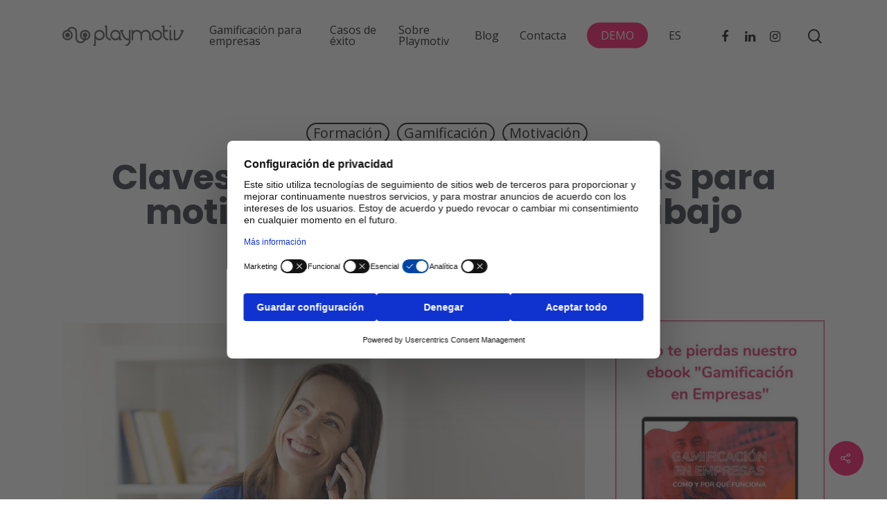

--- FILE ---
content_type: text/css
request_url: https://playmotiv.com/wp-content/cache/wpfc-minified/fqd4325y/8hl93.css
body_size: 1085
content:
body[data-slide-out-widget-area-style="slide-out-from-right-hover"] #header-outer{
z-index:9995
}
#slide-out-widget-area.slide-out-from-right-hover{
position:fixed;
transform:translate3d(341px,0,0);
-webkit-transform:translate3d(341px,0,0);
-ms-transform:translate3d(341px,0,0);
top:0;
right:0;
width:340px;
height:100%;
z-index:9999;
padding:62px;
padding-top:80px;
overflow:hidden;
-webkit-transition:all .7s cubic-bezier(0.25,1,.2,1);
-ms-transition:all .7s cubic-bezier(0.25,1,.2,1);
transition:all .7s cubic-bezier(0.25,1,.2,1)
} #slide-out-widget-area.slide-out-from-right-hover .inner{
opacity:0;
margin-bottom:30px;
transform:translateX(50px);
-webkit-transition:-webkit-transform .45s cubic-bezier(.2,.75,.3,1) 0.22s,opacity .45s cubic-bezier(.2,.75,.3,1) 0.22s;
-ms-transition:transform .45s cubic-bezier(.2,.75,.3,1) 0.22s,opacity .45s cubic-bezier(.2,.75,.3,1) 0.22s;
transition:transform .45s cubic-bezier(.2,.75,.3,1) 0.22s,opacity .45s cubic-bezier(.2,.75,.3,1) 0.22s
}
#slide-out-widget-area.slide-out-from-right-hover.open .inner{
opacity:1;
transform:translateX(0px)
}
#slide-out-widget-area.slide-out-from-right-hover .bottom-meta-wrap{
opacity:0;
transform:translateX(50px);
-webkit-transition:-webkit-transform .45s cubic-bezier(.2,.75,.3,1) 0.35s,opacity .45s cubic-bezier(.2,.75,.3,1) 0.35s;
-ms-transition:transform .45s cubic-bezier(.2,.75,.3,1) 0.35s,opacity .45s cubic-bezier(.2,.75,.3,1) 0.35s;
transition:transform .45s cubic-bezier(.2,.75,.3,1) 0.35s,opacity .45s cubic-bezier(.2,.75,.3,1) 0.35s;
margin-top:50px
}
#slide-out-widget-area.slide-out-from-right-hover.open .bottom-meta-wrap{
opacity:1;
transform:translateX(0px)
}
#slide-out-widget-area.slide-out-from-right-hover .inner{
position:relative
}
#slide-out-widget-area.slide-out-from-right-hover .bottom-text{
margin-top:30px
}
#slide-out-widget-area.slide-out-from-right-hover .off-canvas-menu-container{
position:absolute;
top:50%;
width:100%
}
#slide-out-widget-area.slide-out-from-right-hover .off-canvas-social-links{
margin-top:30px
}
#slide-out-widget-area.slide-out-from-right-hover .inner .off-canvas-menu-container li a{
font-size:24px;
line-height:30px
}
body #slide-out-widget-area.slide-out-from-right-hover .inner .off-canvas-menu-container li a{
word-break:break-word
}
body #slide-out-widget-area.slide-out-from-right-hover .inner .widget.widget_nav_menu li a, 
body #slide-out-widget-area.slide-out-from-right-hover .inner .off-canvas-menu-container li a{
display:inline-block;
position:relative;
color:rgba(255,255,255,0.7);
opacity:1;
padding-left:0;
padding-right:0
}
#slide-out-widget-area.slide-out-from-right-hover .inner .widget.widget_nav_menu li.no-pointer-events, 
#slide-out-widget-area.slide-out-from-right-hover .inner .off-canvas-menu-container li.no-pointer-events{
pointer-events:none
}
#slide-out-widget-area.slide-out-from-right-hover .inner .off-canvas-menu-container li {
margin: 5px 0;
}
#slide-out-widget-area.slide-out-from-right-hover .inner .off-canvas-menu-container li a {
-webkit-transition: color .2s;
transition: color .2s;
}
#slide-out-widget-area.slide-out-from-right-hover .off-canvas-menu-container {
min-width: 190px;
}
#slide-out-widget-area.slide-out-from-right-hover .inner .off-canvas-menu-container li a:hover {
color: #fff;
}
.admin-bar #slide-out-widget-area.slide-out-from-right-hover{
padding-top:100px
}
#slide-out-widget-area.slide-out-from-right-hover[data-dropdown-func="separate-dropdown-parent-link"] .off-canvas-menu-container {
position: relative;
top: auto;
}
#slide-out-widget-area.slide-out-from-right-hover[data-dropdown-func="separate-dropdown-parent-link"] .menuwrapper, 
#slide-out-widget-area.slide-out-from-right-hover[data-dropdown-func="separate-dropdown-parent-link"] .off-canvas-menu-container {
display: inline-block;
}
@media only screen and (min-width: 1000px) {
#slide-out-widget-area.slide-out-from-right-hover[data-dropdown-func="separate-dropdown-parent-link"] .off-canvas-menu-container.mobile-only {
display: none;
}
}
#slide-out-widget-area.slide-out-from-right-hover[data-dropdown-func="separate-dropdown-parent-link"] .inner > div.off-canvas-menu-container {
margin: auto 0;
position: relative;
-ms-transform: none!important;
-webkit-transform: none!important;
transform: none!important;
}
#slide-out-widget-area.slide-out-from-right-hover[data-dropdown-func="separate-dropdown-parent-link"] .inner{
display: -webkit-box;
display: -webkit-flex;
display: flex;
height: auto;
flex-wrap: wrap;
}
body #slide-out-widget-area.slide-out-from-right-hover .inner .off-canvas-menu-container li.subviewopen >a, 
body #slide-out-widget-area.slide-out-from-right-hover .inner .off-canvas-menu-container li.subview >a{
display:none
}
.admin-bar .slide-out-hover-icon-effect{
top:32px
}
.slide-out-hover-icon-effect .lines{
background-color:transparent
}
.slide-out-hover-icon-effect.slide-out-widget-area-toggle .lines-button:after{
top:0px;
-ms-transform:scale(0,1);
transform:scale(0,1);
-webkit-transform:scale(0,1);
-ms-transform-origin:left;
transform-origin:left;
-webkit-transform-origin:left;
border-radius:2px;
background-color:#fff;
opacity:1;
transition:transform .4s cubic-bezier(.2,.01,.16,1) 0.07s,opacity .4s cubic-bezier(.2,.01,.16,1) 0.07s!important;
-webkit-transition:-webkit-transform .4s cubic-bezier(.2,.01,.16,1) 0.07s,opacity .4s cubic-bezier(.2,.01,.16,1) 0.07s!important
}
.slide-out-hover-icon-effect.slide-out-widget-area-toggle:not(.small) .lines-button:after{
top:0px
}
.slide-out-hover-icon-effect.slide-out-widget-area-toggle .lines{
width:2em
}
.slide-out-hover-icon-effect.slide-out-widget-area-toggle .lines:before{
-ms-transform:scale(0,1);
transform:scale(0,1);
-webkit-transform:scale(0,1);
-ms-transform-origin:left;
transform-origin:left;
-webkit-transform-origin:left;
border-radius:2px;
transition:transform .4s cubic-bezier(.2,.01,.16,1) 0.12s,opacity .4s cubic-bezier(.2,.01,.16,1) 0.12s!important;
-webkit-transition:-webkit-transform .4s cubic-bezier(.2,.01,.16,1) 0.12s,opacity .4s cubic-bezier(.2,.01,.16,1) 0.12s!important
}
.slide-out-hover-icon-effect.slide-out-widget-area-toggle .lines:after{
-ms-transform:scale(0,1);
transform:scale(0,1);
-webkit-transform:scale(0,1);
-ms-transform-origin:left;
transform-origin:left;
-webkit-transform-origin:left;
border-radius:2px;
transition:transform .4s cubic-bezier(.2,.01,.16,1) 0.02s,opacity .4s cubic-bezier(.2,.01,.16,1) 0.02s!important;
-webkit-transition:-webkit-transform .4s cubic-bezier(.2,.01,.16,1) 0.02s,opacity .4s cubic-bezier(.2,.01,.16,1) 0.02s!important
}
body .slide-out-hover-icon-effect.slide-out-widget-area-toggle.small .lines:after, 
body .slide-out-hover-icon-effect.slide-out-widget-area-toggle.small .lines:before, 
body .slide-out-hover-icon-effect.slide-out-widget-area-toggle.small .lines-button:after{
height:2px!important
} @media only screen and (min-width:1000px){
body .slide-out-hover-icon-effect.slide-out-widget-area-toggle:not(.small) .lines-button:after, 
body .slide-out-hover-icon-effect.slide-out-widget-area-toggle:not(.small) .lines:before, 
body .slide-out-hover-icon-effect.slide-out-widget-area-toggle:not(.small) .lines:after{
height:3px!important
}
}
.slide-out-hover-icon-effect.slide-out-widget-area-toggle .no-delay.lines-button:after{
transition:transform .4s cubic-bezier(.2,.01,.16,1) 0.05s!important;
-webkit-transition:-webkit-transform .4s cubic-bezier(.2,.01,.16,1) 0.05s!important
}
.slide-out-hover-icon-effect.slide-out-widget-area-toggle .no-delay .lines:before{
transition:transform .4s cubic-bezier(.2,.01,.16,1)!important;
-webkit-transition:-webkit-transform .4s cubic-bezier(.2,.01,.16,1)!important
}
.slide-out-hover-icon-effect.slide-out-widget-area-toggle .no-delay .lines:after{
transition:transform .4s cubic-bezier(.2,.01,.16,1) 0.1s !important;
-webkit-transition:-webkit-transform .4s cubic-bezier(.2,.01,.16,1) 0.1s !important
}
.slide-out-hover-icon-effect.slide-out-widget-area-toggle .lines:before, 
.slide-out-hover-icon-effect.slide-out-widget-area-toggle .lines:after, 
.slide-out-hover-icon-effect.slide-out-widget-area-toggle .lines-button:after{
width:2rem;
background-color:#fff
}
.slide-out-hover-icon-effect.slide-out-widget-area-toggle .unhidden-line .lines:before, 
.slide-out-hover-icon-effect.slide-out-widget-area-toggle .unhidden-line .lines:after, 
.slide-out-hover-icon-effect.slide-out-widget-area-toggle .unhidden-line.lines-button:after{
-ms-transform:scale(1,1);
transform:scale(1,1);
-webkit-transform:scale(1,1);
background-color:#fff
}
.slide-out-hover-icon-effect .lines:after{
top:-8px
}
.slide-out-hover-icon-effect:not(.small) .lines:after{
top:-9px
}
.slide-out-hover-icon-effect.slide-out-widget-area-toggle .lines:before{
top:8px
}
@media only screen and (min-width: 1000px) {
.slide-out-hover-icon-effect.slide-out-widget-area-toggle:not(.small) .lines:before{
top:9px
}
}
.slide-out-hover-icon-effect.slide-out-widget-area-toggle.small .lines:before, 
.slide-out-hover-icon-effect.slide-out-widget-area-toggle.small .lines:after, 
.slide-out-hover-icon-effect.slide-out-widget-area-toggle.small .lines-button:after{
width:1.4rem
}
.slide-out-hover-icon-effect.slide-out-widget-area-toggle.small .unhidden-line .lines:before, 
.slide-out-hover-icon-effect.slide-out-widget-area-toggle.small .unhidden-line .lines:after, 
.slide-out-hover-icon-effect.slide-out-widget-area-toggle.small .unhidden-line.lines-button:after{
width:1.4rem;
height:2px;
-ms-transform:scale(1,1);
transform:scale(1,1);
-webkit-transform:scale(1,1)
}
.slide-out-hover-icon-effect.slide-out-widget-area-toggle.small .lines{
width:1.4rem
}
.slide-out-hover-icon-effect.small .lines:after{
top:-6px
}
.slide-out-hover-icon-effect.slide-out-widget-area-toggle.small .lines:before{
top:6px
}
.admin-bar .slide-out-hover-icon-effect.small{
top:32px
}
@media only screen and (max-width:999px){
.slide-out-hover-icon-effect a{
width:auto
}
.slide-out-hover-icon-effect.slide-out-widget-area-toggle .lines:before, 
.slide-out-hover-icon-effect.slide-out-widget-area-toggle .lines:after, 
.slide-out-hover-icon-effect.slide-out-widget-area-toggle .lines-button:after{
width:1.4rem
}
.slide-out-hover-icon-effect.slide-out-widget-area-toggle .unhidden-line .lines:before, 
.slide-out-hover-icon-effect.slide-out-widget-area-toggle .unhidden-line .lines:after, 
.slide-out-hover-icon-effect.slide-out-widget-area-toggle .unhidden-line.lines-button:after{
width:1.4rem;
height:2px;
-ms-transform:scale(1,1);
transform:scale(1,1);
-webkit-transform:scale(1,1)
}
.slide-out-hover-icon-effect.slide-out-widget-area-toggle .lines-button:after{
top:0px
}
.slide-out-hover-icon-effect.slide-out-widget-area-toggle .lines{
width:1.4rem
}
.slide-out-hover-icon-effect .lines:after, .slide-out-hover-icon-effect.small .lines:after, 
.slide-out-hover-icon-effect:not(.small) .lines:after{
top:-6px
}
.slide-out-hover-icon-effect.slide-out-widget-area-toggle .lines:before{
top:6px
}
.admin-bar .slide-out-hover-icon-effect{
top:32px
}
.slide-out-hover-icon-effect{
top:0px;
right:28px
}
}
.slide-out-hover-icon-effect{
position:fixed;
right:30px;
top:0px;
z-index:10000;
pointer-events:none
}
.slide-out-hover-icon-effect.small{
right:27px
}
.slide-out-hover-icon-effect a{
display:block;
pointer-events:none
}

--- FILE ---
content_type: text/css
request_url: https://playmotiv.com/wp-content/cache/wpfc-minified/lljt454j/8hl97.css
body_size: 4379
content:
body.single-post[data-bg-header="true"] .container-wrap {
padding-top: 40px!important;
}
body.single-post.material[data-bg-header="true"] .container-wrap {
padding-top: 60px!important;
}
body.single .post .wpb_text_column h2, 
body.single .post .content-inner > h2,
body.single .post .wpb_text_column h3, 
body.single .post .content-inner > h3,
body.single .post .wpb_text_column h4, 
body.single .post .content-inner > h4,
body.single .post .wpb_text_column h5, 
body.single .post .content-inner > h5,
body.single .post .wpb_text_column h6, 
body.single .post .content-inner > h6 {
margin-top: 10px;
}
.single #single-below-header .updated.rich-snippet-hidden,
.single .heading-title[data-header-style="default_minimal"] #single-below-header .updated.rich-snippet-hidden {
display: none;
} .single-post #single-below-header.fullscreen-header[data-remove-post-comment-number="1"] >span {
width: 50%;
}
body.single-post .container-wrap[data-remove-post-author="1"][data-remove-post-date="1"] .related-posts[data-style="material"] .article-content-wrap {
padding-bottom: 20px!important;
}
body.single-post [data-post-hs="default"] [data-remove-post-author="1"][data-remove-post-date="1"] #single-below-header span, 
body.single-post .container-wrap[data-remove-post-author="1"][data-remove-post-date="1"] [data-header-style="default"] #single-below-header span {
padding-left: 0;
border-left: 0;
}
body.single-post [data-post-hs="default_minimal"] [data-remove-post-author="1"][data-remove-post-date="1"][data-remove-post-comment-number="0"] #single-below-header span, 
body.single-post [data-post-hs="default_minimal"] [data-remove-post-author="0"][data-remove-post-date="1"][data-remove-post-comment-number="1"] #single-below-header span,
body.single-post [data-post-hs="default_minimal"] [data-remove-post-author="1"][data-remove-post-date="0"][data-remove-post-comment-number="1"] #single-below-header span {
padding-left: 0;
border-left: 0;
}
.single #page-header-bg #single-below-header span {
color: rgba(255,255,255,0.8);
}
.single #single-meta ul .meta-comment-count i {
margin-right: 3px;
}
.single #single-meta span,
.single #single-below-header span {
font-size: 16px;
}
.single #single-meta div i {
font-size: 16px;
line-height: 30px;
height: 30px;
}
.single #page-header-bg #single-meta div a,
.single #page-header-bg #single-meta div i,
.single #page-header-bg #single-meta div span {
color: #fff!important;
}
.single-post #single-meta .nectar-social {
margin-left: 14px;
}
.single-post .post-content > .video,
.single-post .post-content > .audio-wrap,
.single-post .post-content > .quote-inner,
.single-post .post-content > .post-featured-img > img{
margin-bottom: 50px;
}
@media only screen and (min-width:690px) {
.single-portfolio #page-header-bg.fullscreen-header[data-alignment-v="middle"] .span_6 .inner-wrap #portfolio-nav ul:not(.controls) {
left: -70px;
}
.single-portfolio #page-header-bg.fullscreen-header[data-alignment-v="middle"] .span_6 .inner-wrap #portfolio-nav .controls {
right: -75px;
}
}
.single:not(.material) #page-header-bg.fullscreen-header h1 {
font-size: 5.5vw;
line-height: 5.9vw;
}
.single-post #page-header-bg.fullscreen-header, 
.single-post #single-below-header.fullscreen-header {
background-color: #f8f8f8;
}
.single.single-post .fullscreen-header .blog-title {
text-align: center;
}
body.single.single-post:not(.material) .fullscreen-header .blog-title h1 {
max-width: none;
}
.default-blog-title.fullscreen-header,
.single-post #page-header-bg.default-blog-title.fullscreen-header,
.single-post.ascend #page-header-bg.default-blog-title.fullscreen-header {
background-color: #333;
}
.single-post.ascend .container-wrap.fullscreen-blog-header, 
body.single-post[data-bg-header="true"].ascend .container-wrap {
padding-top: 70px!important;
margin-top: 0!important;
}
.single-post #page-header-bg.fullscreen-header.bottom-shadow:before {
background: -moz-linear-gradient(center top,rgba(255,255,255,0) 0%,rgba(0,0,0,0) 1%,rgba(0,0,0,0.06) 16%,rgba(0,0,0,0.4) 75%,rgba(0,0,0,0.6) 100%);
background: -webkit-linear-gradient(top,rgba(255,255,255,0) 0%,rgba(0,0,0,0) 1%,rgba(0,0,0,0.06) 16%,rgba(0,0,0,0.4) 75%,rgba(0,0,0,0.6) 100%);
bottom: 0;
content: "";
display: block;
height: 351px;
left: 0;
position: absolute;
transition: all 100ms cubic-bezier(0.42,0,0.58,1) 0s;
width: 100%;
z-index: 10;
}
.single-post #page-header-bg.fullscreen-header.bg-overlay:after {
background: none repeat scroll 0 0 rgba(0,0,0,0.4);
content: "";
display: block;
height: 100%;
left: 0;
position: absolute;
top: 0;
transition: all 100ms cubic-bezier(0.42,0,0.58,1) 0s;
width: 100%;
z-index: 10;
}
.single-post .container-wrap.fullscreen-blog-header {
margin-top: 0;
}
.single-post .bottom-meta a {
color: inherit;
}
.single-post .container-wrap .bottom-meta #author-bio #author-info {
width: auto!important;
float: none;
display: inline-block!important;
}
.single-post .bottom-meta .sharing-default-minimal {
padding-top: 0px;
}
.single-post .bottom-meta >div:last-child {
margin-bottom: 60px;
}
.single-post .bottom-meta .sharing-default-minimal[data-bottom-space="false"] {
margin-bottom: 0;
}
.single #single-meta li .n-shortcode, 
.single #single-meta li .nectar-love {
padding-left: 0!important;
}
.single #single-meta ul li .nectar-love-wrap span {
opacity: 1;
}
body[data-ext-responsive="true"].single-post .container-wrap.no-sidebar .post-area, 
body[data-ext-responsive="true"].single-post .container-wrap.no-sidebar .comment-list >li, 
body[data-ext-responsive="true"].single-post.material .container-wrap.no-sidebar .comment-wrap h3#comments, 
body[data-ext-responsive="true"].single-post.material .comment-wrap #respond, 
body[data-ext-responsive="true"].single-post #page-header-bg[data-post-hs="default_minimal"] h1, 
body[data-ext-responsive="true"].single-post.material #page-header-bg.fullscreen-header h1, 
body[data-ext-responsive="true"].single-post .heading-title[data-header-style="default_minimal"] .entry-title {
max-width: 1000px;
margin: 0 auto!important;
}
.blog_next_prev_buttons[data-style="fullwidth_next_only"] .col {
border-left: 0;
}
.blog_next_prev_buttons .inner {
position: absolute;
left: 0;
top: 50%;
-webkit-transform: translateY(-50%);
transform: translateY(-50%);
width: 100%;
text-align: center;
}
.blog_next_prev_buttons {
text-align: center;
overflow: hidden;
position: relative;
background-color: #333;
}
body .blog_next_prev_buttons .full-link a, 
body .blog_next_prev_buttons .full-link, 
body .blog_next_prev_buttons .bg-overlay {
margin-bottom: 0;
}
.blog_next_prev_buttons .full-link a, 
.blog_next_prev_buttons .full-link, 
.blog_next_prev_buttons .bg-overlay {
display: block;
position: absolute;
text-indent: -9999px;
top: 0;
z-index: 10;
left: 0;
width: 100%;
height: 100%;
}
.blog_next_prev_buttons .bg-overlay {
background-color: #282b30;
z-index: 2;
opacity: 0.3;
transition: all 0.3s ease;
-webkit-transition: all 0.3s ease;
}
.blog_next_prev_buttons:hover .bg-overlay {
opacity: 0;
}
.blog_next_prev_buttons.bg-color-only .bg-overlay {
opacity: 0;
}
.blog_next_prev_buttons.bg-color-only:hover .bg-overlay {
opacity: 0.08;
}
.blog_next_prev_buttons span {
display: block;
color: #fff;
margin-bottom: 5px;
}
.blog_next_prev_buttons[data-style*="next_prev"] .next-post h3 span {
text-align: left;
}
.blog_next_prev_buttons[data-style*="next_prev"] .previous-post h3 span {
text-align: right;
}
.blog_next_prev_buttons .col {
height: 250px;
border-left: 1px solid #ddd;
}
.blog_next_prev_buttons[data-post-header-style="default_minimal"] .col {
height: 350px;
}
@media only screen and (max-width:1000px) {
.blog_next_prev_buttons[data-post-header-style="default_minimal"] .col {
height: 200px;
}
}
.blog_next_prev_buttons .col h3 {
transition: opacity 0.2s linear;
-webkit-transition: opacity 0.2s linear;
padding: 0 15%;
color: #fff;
margin: 0;
}
.full-width-content.blog_next_prev_buttons > .col.span_12.dark h3 {
color: #fff;
}
.container-wrap[data-nav-pos="after_project_2"] {
padding-bottom: 0!important;
}
.container-wrap[data-nav-pos="after_project_2"] .bottom_controls .controls > .hidden, 
.blog_next_prev_buttons[data-style="fullwidth_next_prev"] .controls > .hidden {
display: none!important;
}
.container-wrap[data-nav-pos="after_project_2"] .bottom_controls .controls > .only, 
.blog_next_prev_buttons[data-style="fullwidth_next_prev"] .controls > .only {
width: 100%!important;
}
.container-wrap[data-nav-pos="after_project_2"] .bottom_controls .only span:not(.text), 
.blog_next_prev_buttons[data-style="fullwidth_next_prev"] .only span:not(.text) {
text-align: center!important;
}
#full_width_portfolio .container-wrap[data-nav-pos="after_project_2"] .bottom_controls {
margin-top: 0;
}
.container-wrap[data-nav-pos="after_project_2"] .bottom_controls, 
.blog_next_prev_buttons[data-style="fullwidth_next_prev"] ul {
padding: 0;
}
.blog_next_prev_buttons[data-style="fullwidth_next_prev"] ul {
margin: 0;
}
.container-wrap[data-nav-pos="after_project_2"] .bottom_controls .container {
max-width: none;
width: 100%;
padding: 0;
}
.container-wrap[data-nav-pos="after_project_2"] .bottom_controls #portfolio-nav, 
body .container-wrap[data-nav-pos="after_project_2"] .bottom_controls .container {
height: auto;
line-height: 0;
}
.container-wrap[data-nav-pos="after_project_2"] .bottom_controls #portfolio-nav ul, 
.blog_next_prev_buttons[data-style="fullwidth_next_prev"] .controls {
display: -webkit-flex;
display: flex;
-webkit-flex-wrap: wrap;
flex-wrap: wrap;
width: 100%;
}
.container-wrap[data-nav-pos="after_project_2"] .bottom_controls #portfolio-nav {
display: block;
}
.container-wrap[data-nav-pos="after_project_2"] .bottom_controls #portfolio-nav ul .previous-project, 
.container-wrap[data-nav-pos="after_project_2"] .bottom_controls #portfolio-nav ul .next-project, 
.blog_next_prev_buttons[data-style="fullwidth_next_prev"] ul .previous-post, 
.blog_next_prev_buttons[data-style="fullwidth_next_prev"] ul .next-post {
width: 50%;
line-height: 0;
height: auto;
padding: 6%;
min-height: 300px;
-webkit-justify-content: center;
justify-content: center;
display: -webkit-flex;
display: flex;
-moz-box-align: center;
-moz-box-pack: center;
align-items: center;
-webkit-align-items: center;
float: none;
overflow: hidden;
position: relative;
background-color: #333;
}
.blog_next_prev_buttons[data-style="fullwidth_next_prev"] ul .previous-post, 
.blog_next_prev_buttons[data-style="fullwidth_next_prev"] ul .next-post {
padding: 6% 9%;
}
.container-wrap[data-nav-pos="after_project_2"] .bottom_controls .previous-project:after, 
.container-wrap[data-nav-pos="after_project_2"] .bottom_controls .next-project:after, 
.blog_next_prev_buttons[data-style="fullwidth_next_prev"] ul .previous-post:after, 
.blog_next_prev_buttons[data-style="fullwidth_next_prev"] ul .next-post:after {
background-color: rgba(13,13,13,0.35);
position: absolute;
left: 0;
top: 0;
content: '';
display: block;
z-index: 1;
width: 100%;
height: 100%;
-webkit-transition: background-color 0.4s cubic-bezier(0.05, 0.2, 0.1, 1) 0s;
transition: background-color 0.4s cubic-bezier(0.05, 0.2, 0.1, 1) 0s;
}
.container-wrap[data-nav-pos="after_project_2"] .bottom_controls .next-project:hover:after, 
.container-wrap[data-nav-pos="after_project_2"] .bottom_controls .previous-project:hover:after, 
.blog_next_prev_buttons[data-style="fullwidth_next_prev"] ul .previous-post:hover:after, 
.blog_next_prev_buttons[data-style="fullwidth_next_prev"] ul .next-post:hover:after {
background-color: rgba(13,13,13,0.9);
}
.container-wrap[data-nav-pos="after_project_2"] .bottom_controls .controls li a, 
.blog_next_prev_buttons[data-style="fullwidth_next_prev"] li a {
position: absolute;
top: 0;
left: 0;
width: 100%;
height: 100%;
z-index: 101;
display: block;
}
.container-wrap[data-nav-pos="after_project_2"] .bottom_controls .next-project:hover h3, 
.blog_next_prev_buttons[data-style="fullwidth_next_prev"] .next-post:hover h3 {
-webkit-transform: translateX(-40px) translateZ(0);
transform: translateX(-40px) translateZ(0);
backface-visibility: hidden;
}
.container-wrap[data-nav-pos="after_project_2"] .bottom_controls .previous-project:hover h3, 
.blog_next_prev_buttons[data-style="fullwidth_next_prev"] .previous-post:hover h3 {
transform: translateX(40px) translateZ(0);
backface-visibility: hidden;
}
.container-wrap[data-nav-pos="after_project_2"] .bottom_controls .next-project.mouse-leaving h3 .text .line, 
.blog_next_prev_buttons[data-style="fullwidth_next_prev"] .next-post.mouse-leaving h3 .text .line {
animation: rightLineEnd 0.4s cubic-bezier(0.05, 0.2, 0.1, 1) forwards;
}
.container-wrap[data-nav-pos="after_project_2"] .bottom_controls .previous-project.mouse-leaving h3 .text .line, 
.blog_next_prev_buttons[data-style="fullwidth_next_prev"] .previous-post.mouse-leaving h3 .text .line {
animation: rightLineEnd2 0.4s cubic-bezier(0.05, 0.2, 0.1, 1) forwards;
}
.blog_next_prev_buttons[data-style="fullwidth_next_prev"] .next-post:hover h3 .text .line {
-webkit-transform: translateY(-50%) translateX(0px) scaleX(1);
-webkit-transform-origin: left;
transform: translateY(-50%) translateX(0px) scaleX(1);
transform-origin: left;
animation: rightLineStart 0.4s cubic-bezier(0.05, 0.2, 0.1, 1) forwards;
}
.blog_next_prev_buttons[data-style="fullwidth_next_prev"] .previous-post:hover h3 .text .line {
-webkit-transform: translateY(-50%) translateX(0px) scaleX(1);
-webkit-transform-origin: right;
transform: translateY(-50%) translateX(0px) scaleX(1);
transform-origin: right;
animation: rightLineStart2 0.4s cubic-bezier(0.05, 0.2, 0.1, 1) forwards;
}
.blog_next_prev_buttons[data-style="fullwidth_next_prev"] .previous-post h3 .text .line {
-webkit-transform: translateY(-50%) translateX(-28px) scaleX(0);
-webkit-transform-origin: left;
transform: translateY(-50%) translateX(-28px) scaleX(0);
transform-origin: left;
left: -74px;
right: auto;
}
.container-wrap[data-nav-pos="after_project_2"] .bottom_controls .previous-project.mouse-leaving h3 .next-arrow, 
.blog_next_prev_buttons[data-style="fullwidth_next_prev"] .previous-post.mouse-leaving h3 .next-arrow {
animation: rightArrowEnd2 0.7s cubic-bezier(0, 0.2, 0.1, 1) forwards;
}
.container-wrap[data-nav-pos="after_project_2"] .bottom_controls .next-project.mouse-leaving h3 .next-arrow, 
.blog_next_prev_buttons[data-style="fullwidth_next_prev"] .next-post.mouse-leaving h3 .next-arrow {
animation: rightArrowEnd 0.7s cubic-bezier(0, 0.2, 0.1, 1) forwards;
}
.container-wrap[data-nav-pos="after_project_2"] .bottom_controls .previous-project h3 .next-arrow,
.blog_next_prev_buttons[data-style="fullwidth_next_prev"] .previous-post h3 .next-arrow {
-webkit-transform: translateX(38px) rotate(180deg);
transform: translateX(38px) rotate(180deg);
left: -43px;
right: auto;
}
.container-wrap[data-nav-pos="after_project_2"] .bottom_controls .next-project:hover h3 .next-arrow, 
.blog_next_prev_buttons[data-style="fullwidth_next_prev"] .next-post:hover h3 .next-arrow {
animation: rightArrowStart 0.4s cubic-bezier(0.05, 0.2, 0.1, 1) forwards;
}
.container-wrap[data-nav-pos="after_project_2"] .bottom_controls .previous-project:hover h3 .next-arrow, 
.blog_next_prev_buttons[data-style="fullwidth_next_prev"] .previous-post:hover h3 .next-arrow {
animation: rightArrowStart2 0.4s cubic-bezier(0.05, 0.2, 0.1, 1) forwards;
}
.container-wrap[data-nav-pos="after_project_2"] .bottom_controls .next-project:hover h3 .next-arrow, 
.container-wrap[data-nav-pos="after_project_2"] .bottom_controls .previous-project:hover h3 .next-arrow, 
.blog_next_prev_buttons[data-style="fullwidth_next_prev"] .previous-post:hover h3 .next-arrow, 
.blog_next_prev_buttons[data-style="fullwidth_next_prev"] .next-post:hover h3 .next-arrow {
-webkit-transform: translateX(42px);
transform: translateX(42px);
}
.container-wrap[data-nav-pos="after_project_2"] .bottom_controls .next-project.mouse-leaving h3 .next-arrow line, 
.container-wrap[data-nav-pos="after_project_2"] .bottom_controls .previous-project.mouse-leaving h3 .next-arrow line, 
.blog_next_prev_buttons[data-style="fullwidth_next_prev"] .previous-post.mouse-leaving h3 .next-arrow line, 
.blog_next_prev_buttons[data-style="fullwidth_next_prev"] .next-post.mouse-leaving h3 .next-arrow line {
animation: rightArrowLineEnd 0.4s cubic-bezier(0.3, 0.2, 0.1, 1) 0.25s forwards;
stroke-dashoffset: 40px;
}
body .container-wrap[data-nav-pos="after_project_2"] .bottom_controls .next-project:hover .next-arrow line, 
body .container-wrap[data-nav-pos="after_project_2"] .bottom_controls .previous-project:hover .next-arrow line, 
.blog_next_prev_buttons[data-style="fullwidth_next_prev"] .controls .previous-post:hover .next-arrow line, 
.blog_next_prev_buttons[data-style="fullwidth_next_prev"] .controls .next-post:hover .next-arrow line {
animation: rightArrowLineStart 0.3s cubic-bezier(0.05, 0.2, 0.1, 1) 0.1s forwards;
stroke-dashoffset: 30px;
}
.container-wrap[data-nav-pos="after_project_2"] .bottom_controls .next-project h3, 
.container-wrap[data-nav-pos="after_project_2"] .bottom_controls .previous-project h3, 
.blog_next_prev_buttons[data-style="fullwidth_next_prev"] h3 {
display: inline-block;
-webkit-transform: translateX(0px) translateZ(0);
-webkit-transition: transform 0.4s cubic-bezier(0.05, 0.2, 0.1, 1);
transform: translateX(0px) translateZ(0);
transition: transform 0.4s cubic-bezier(0.05, 0.2, 0.1, 1);
}
.container-wrap[data-nav-pos="after_project_2"] .bottom_controls .next-project span:not(.text), 
.blog_next_prev_buttons[data-style="fullwidth_next_prev"] .next-post span:not(.text) {
display: block;
font-size: 14px;
text-align: left;
}
.container-wrap[data-nav-pos="after_project_2"] .bottom_controls .previous-project span:not(.text), 
.blog_next_prev_buttons[data-style="fullwidth_next_prev"] .previous-post span:not(.text) {
display: block;
font-size: 14px;
text-align: right;
}
.container-wrap[data-nav-pos="after_project_2"] .bottom_controls .next-project h3, 
.container-wrap[data-nav-pos="after_project_2"] .bottom_controls .next-project span, 
.container-wrap[data-nav-pos="after_project_2"] .bottom_controls .previous-project h3, 
.container-wrap[data-nav-pos="after_project_2"] .bottom_controls .previous-project span, 
.blog_next_prev_buttons[data-style="fullwidth_next_prev"] .next-post h3, 
.blog_next_prev_buttons[data-style="fullwidth_next_prev"] .next-post span, 
.blog_next_prev_buttons[data-style="fullwidth_next_prev"] .previous-post h3, 
.blog_next_prev_buttons[data-style="fullwidth_next_prev"] .next-post span {
color: #fff;
position: relative;
z-index: 100;
}
.container-wrap[data-nav-pos="after_project_2"] .bottom_controls .proj-bg-img, 
.blog_next_prev_buttons[data-style="fullwidth_next_prev"] .post-bg-img,
.blog_next_prev_buttons[data-style="fullwidth_next_only"] .post-bg-img {
width: 100%;
position: absolute;
left: 0;
top: 0;
background-size: cover;
background-position: center;
height: 100%;
-ms-transition: transform 0.4s cubic-bezier(0.05, 0.2, 0.1, 1) 0s;
-webkit-transition: transform 0.4s cubic-bezier(0.05, 0.2, 0.1, 1) 0s;
transition: transform 0.4s cubic-bezier(0.05, 0.2, 0.1, 1) 0s;
}
.blog_next_prev_buttons[data-style="fullwidth_next_only"]:hover .post-bg-img,
.container-wrap[data-nav-pos="after_project_2"] .bottom_controls li:hover .proj-bg-img, 
.blog_next_prev_buttons[data-style="fullwidth_next_prev"] li:hover .post-bg-img {
-webkit-transform: scale(1.1);
transform: scale(1.1);
}
.single .post-content {
padding-left: 0;
}
.single #single-meta {
right: 0;
}
.single #single-meta ul {
margin-bottom: 0;
}
.single #single-meta {
margin-top: 4px;
}
.single #single-meta ul li {
float: left;
list-style: none;
padding: 0;
border-bottom: 0;
}
.single #single-meta ul li .nectar-love-wrap {
border-right: 1px solid #ddd;
margin-right: 20px;
padding-right: 20px;
width: auto!important;
}
.single #single-meta ul li .nectar-love-wrap span {
font-size: 12px;
height: 13px;
display: block;
width: auto;
padding-left: 0;
font-family: 'Open Sans';
font-weight: 400;
line-height: 11px;
}
.single #single-below-header {
margin-bottom: 0;
}
#single-below-header [class^="icon-"] {
font-size: 18px;
line-height: 23px;
height: 20px;
width: auto;
margin-right: 7px;
color: inherit;
}
.fullscreen-blog-header #single-below-header {
margin-bottom: 60px;
}
.single .fullscreen-blog-header #single-below-header > span,
.single .fullscreen-blog-header #single-below-header > div {
font-family: inherit;
color: #888;
padding-left: 0;
display: inline-block;
float: left;
}
.single .fullscreen-blog-header #single-below-header > span a {
margin-right: 14px;
font-size: 14px;
line-height: 28px;
border: 2px solid rgba(0,0,0,0.1);
-webkit-transition: border-color .45s cubic-bezier(0.25,1,0.33,1), color .45s cubic-bezier(0.25,1,0.33,1);
transition: border-color .45s cubic-bezier(0.25,1,0.33,1), color .45s cubic-bezier(0.25,1,0.33,1);
padding: 6px 20px;
margin-bottom: 14px;
border-radius: 100px;
display: inline-block;
}
#single-meta .meta-category,
#single-meta .meta-comment-count,
#single-below-header .meta-category,
#single-below-header .meta-comment-count {
-webkit-transition: all 0.4s cubic-bezier(0.05, 0.2, 0.1, 1);
transition: all 0.4s cubic-bezier(0.05, 0.2, 0.1, 1);
}
#single-below-header.social-hovered .meta-category,
#single-below-header.social-hovered .meta-comment-count,
#single-meta.social-hovered .meta-category,
#single-meta.social-hovered .meta-comment-count {
opacity: 0;
pointer-events: none;
}
.single-post #single-meta > div {
float: left;
}
.single [data-post-hs="default_minimal"] #single-below-header span, 
.single .heading-title[data-header-style="default_minimal"] #single-below-header span {
font-size: 14px;
}
.single #single-below-header:after {
content: ".";
display: block;
height: 0px;
clear: both;
visibility: hidden;
}
.blog-title #single-below-header > span {
padding: 0 10px 0 10px;
border-left: 1px solid rgba(0,0,0,0.1);
}
.blog-title #single-below-header > span:first-child {
padding-left: 0;
border: none;
}
.single.single-post .section-title h1 {
max-width: 800px;
}
.single .row .section-title {
border-bottom: none;
}
.single [data-post-hs="default_minimal"] .section-title h1 {
max-width: none;
padding-top: 10px;
padding-bottom: 10px;
margin-bottom: 0;
}
.single .heading-title[data-header-style="default_minimal"] h1, 
body[data-ext-responsive="true"].single-post #page-header-bg[data-post-hs="default_minimal"] h1 {
padding: 20px 0 20px 0;
}
.single .heading-title[data-header-style="default_minimal"] .meta-category a {
border: 2px solid #000;
padding: 4px 8px;
margin: 5px 6px 0px 5px;
display: inline-block;
transition: all 0.2s ease;
-webkit-transition: all 0.2s ease;
font-size: 14px;
line-height: 18px;
font-weight: 600;
color: #000;
}
body[data-button-style^="rounded"].single .heading-title[data-header-style="default_minimal"] .meta-category a {
border-radius: 100px;
}
.single .heading-title[data-header-style="default_minimal"] .meta-category a:hover,
.single .heading-title[data-header-style="default_minimal"] .meta-category a:focus {
border-color: transparent;
color: #fff;
}
.single .heading-title[data-header-style="default_minimal"] {
border-bottom: 0;
text-align: center;
padding-top: 30px;
}
.single .heading-title[data-header-style="default_minimal"] #single-below-header span {
float: none;
display: inline-block;
}
.single-post .post.quote .post-content .quote-inner {
padding: 45px;
}
.single .post .content-inner .post-featured-img img {
margin-bottom: 25px;
}
.single .post .content-inner[data-has-gallery] .gallery,
.single .post .content-inner[data-has-gallery] .wp-block-gallery {
display: none;
}
.single .post .top-featured-media > .nectar-flickity > .flickity-viewport {
margin-top: 0;
}
.single .post .top-featured-media> .nectar-flickity > .flickity-viewport .cell {
width: auto;
}
.single .post .top-featured-media.full-width-content > .nectar-flickity > .flickity-viewport .cell {
margin: 0 1%;
}
.single .post .top-featured-media > .nectar-flickity > .flickity-viewport img {
height: 500px;
width: auto;
}
.single .post.video .mejs-container {
margin-bottom: 25px;
}
.single .post-area.standard-minimal .post-content {
padding-left: 0;
}
.single .post-area.span_12 #author-info {
width: 992px;
} body.single-post .container-wrap[data-remove-post-date="1"] #single-below-header .meta-date,
body.single-post #page-header-bg[data-remove-post-date="1"] .author-section .meta-date,
body.single-post #page-header-bg .span_6[data-remove-post-date="1"] #single-below-header .meta-date,
body.single-post #page-header-bg .span_6[data-remove-post-date="1"] .meta-date,
body.single-post .container-wrap[data-remove-post-date="1"] .related-posts .article-content-wrap .post-header .meta,
body.single-post .container-wrap[data-remove-post-date="1"] .related-posts[data-style="material"] .grav-wrap .text span,
.single-post #ajax-content-wrap #page-header-bg[data-post-hs="default_minimal"] .span_6[data-remove-post-date="1"] #single-below-header .meta-date {
display: none;
} body.single-post .container-wrap[data-remove-post-author="1"] #single-below-header .meta-author,
body.single-post #page-header-bg[data-remove-post-author="1"] .author-section .meta-author,
body.single-post #page-header-bg .span_6[data-remove-post-author="1"] #single-below-header .meta-author,
body.single-post #page-header-bg .span_6[data-remove-post-author="1"] .meta-author,
body.single-post #page-header-bg .span_6[data-remove-post-author="1"] .author-section a,
body.single-post #page-header-bg[data-remove-post-author="1"].fullscreen-header .author-section a,
body.single-post .container-wrap[data-remove-post-author="1"] .related-posts[data-style="material"] .grav-wrap img,
body.single-post .container-wrap[data-remove-post-author="1"] .related-posts[data-style="material"] .grav-wrap .text a,
body.single-post .container-wrap[data-remove-post-author="1"] .related-posts[data-style="classic_enhanced"] .meta-author,
.single-post #ajax-content-wrap #page-header-bg[data-post-hs="default_minimal"] .span_6[data-remove-post-author="1"] #single-below-header .meta-author {
display: none;
} body.single-post .container-wrap[data-remove-post-comment-number="1"] #single-below-header .meta-comment-count,
body.single-post #page-header-bg[data-remove-post-comment-number="1"] .author-section .meta-comment-count,
body.single-post #page-header-bg .span_6[data-remove-post-comment-number="1"] #single-below-header .meta-comment-count,
body.single-post #page-header-bg .span_6[data-remove-post-comment-number="1"] .meta-comment-count,
body.single-post .container-wrap[data-remove-post-comment-number="1"] #single-meta .meta-comment-count,
body.single-post .container-wrap[data-remove-post-comment-number="1"] .related-posts[data-style="material"] .meta-comment-count,
body.single-post .container-wrap[data-remove-post-comment-number="1"] .related-posts[data-style="classic_enhanced"] .meta-comment-count,
#single-below-header.fullscreen-header[data-remove-post-comment-number="1"] .meta-comment-count,
.single-post #ajax-content-wrap #page-header-bg[data-post-hs="default_minimal"] .span_6[data-remove-post-comment-number="1"] #single-below-header .meta-comment-count {
display: none;
}
@media only screen and (min-width: 1000px) and (max-width: 1300px) {
.single .post .top-featured-media > .nectar-flickity > .flickity-viewport img {
height: 425px;
}
body.single-portfolio #sidebar.fixed-sidebar, 
body.single-portfolio #sidebar {
width: 27.5%;
}
body.single-portfolio .post-area {
width: 72.5%;
}
body.single-portfolio.material .post-area.span_9 {
width: 68.5%;
}
.single-portfolio #boxed .post-area {
width: 72.49%;
}
body.single.single-post .section-title h1 {
max-width: 620px;
}
body.single-portfolio .row .title-wrap .col.section-title {
text-align: center;
}
body.single-portfolio .row .col.section-title h1 {
max-width: 725px;
margin: 0 auto;
}
.single .post-area.span_12 #author-bio #author-info {
width: 773px;
}
}
@media only screen and (max-width : 1130px) and (min-width : 1000px) {
body.single.single-post .section-title h1 {
max-width: 490px;
}
}
@media only screen and (min-width : 1px) and (max-width : 1000px) {
.single-post #page-header-bg[data-post-hs="default_minimal"], 
.single-post #page-header-bg[data-post-hs="default"] {
height: auto!important;
padding-top: 50px;
padding-bottom: 50px;
}
body.single-post #page-header-bg[data-post-hs="default_minimal"][data-alignment-v="middle"]:not(.fullscreen-header) .span_6, 
body.single-post #page-header-bg[data-post-hs="default"][data-alignment-v="middle"]:not(.fullscreen-header) .span_6 {
-webkit-transform: none!important;
transform: none!important;
top: 0!important;
}
.single #single-meta ul {
float: left;
}
.single .blog-title #single-meta ul li {
float: right;
}
body.single-post .blog-title #single-meta ul li:last-child {
margin: 5px!important;
}
.single-post[data-bg-header="true"].material .container-wrap:not(.no-sidebar) > .main-content {
padding-top: 0;
}
.material .blog_next_prev_buttons {
margin-top: 35px;
}
.related-posts[data-style="material"] .post-featured-img img {
width: 100%;
max-width: none;
}
body.single-post #page-header-bg #single-meta,
body.single-post .blog-title #single-meta {
margin-top: 20px;
}
#full_width_portfolio .project-title.parallax-effect {
position: relative;
top: 0px;
}
.ascend #author-bio img {
margin: 0 auto;
}
}
@media only screen and (min-width : 690px) and (max-width : 1000px) {
.single .post .top-featured-media > .nectar-flickity > .flickity-viewport img {
height: 300px;
}
.single-portfolio #full_width_portfolio .row .col.section-title h1 {
max-width: 430px;
margin: 0 auto;
letter-spacing: -1px;
font-size: 22px;
}
.container-wrap[data-nav-pos="after_project_2"] .bottom_controls .previous-project:hover h3, 
.container-wrap[data-nav-pos="after_project_2"] .bottom_controls .next-project:hover h3, 
.blog_next_prev_buttons[data-style="fullwidth_next_prev"] .next-post:hover h3,
.blog_next_prev_buttons[data-style="fullwidth_next_prev"] .previous-post:hover h3 {
transform: translateX(0px) translateZ(0);
-webkit-transform: translateX(0px) translateZ(0);
}
body .container-wrap[data-nav-pos="after_project_2"] .bottom_controls .next-project h3 .next-arrow, 
body .container-wrap[data-nav-pos="after_project_2"] .bottom_controls .previous-project h3 .next-arrow, 
body .container-wrap[data-nav-pos="after_project_2"] .bottom_controls #portfolio-nav .controls .line, 
body .blog_next_prev_buttons[data-style="fullwidth_next_prev"] h3 .next-arrow, 
.blog_next_prev_buttons[data-style="fullwidth_next_prev"] h3 .line, 
body .blog_next_prev_buttons[data-style="fullwidth_next_prev"] .previous-post .line:not(.text), 
body .blog_next_prev_buttons[data-style="fullwidth_next_prev"] .next-post .line:not(.text) {
display: none;
}
body .container-wrap[data-nav-pos="after_project_2"] .bottom_controls li span:not(.text), 
body .blog_next_prev_buttons[data-style="fullwidth_next_prev"] .previous-post span:not(.text), 
body .blog_next_prev_buttons[data-style="fullwidth_next_prev"] .next-post span:not(.text), 
body .blog_next_prev_buttons[data-style="fullwidth_next_prev"] .previous-post span, 
body .blog_next_prev_buttons[data-style="fullwidth_next_prev"] .next-post span {
text-align: center;
}
.container-wrap[data-nav-pos="after_project_2"] .bottom_controls #portfolio-nav ul .previous-project, 
.container-wrap[data-nav-pos="after_project_2"] .bottom_controls #portfolio-nav ul .next-project, 
.blog_next_prev_buttons[data-style="fullwidth_next_prev"] ul .next-post, 
.blog_next_prev_buttons[data-style="fullwidth_next_prev"] ul .previous-post {
min-height: 225px;
}
}
@media only screen and (max-width : 690px) {
.single .post .top-featured-media > .nectar-flickity > .flickity-viewport img {
height: 200px;
}
.single .post .top-featured-media> .nectar-flickity > .flickity-viewport .cell {
margin: 0 3%;
}
.single .post .top-featured-media > .nectar-flickity .dot {
width: 20px;
}
.single .post .top-featured-media > .nectar-flickity .flickity-viewport {
margin-bottom: 90px;
}
.single .post .top-featured-media > .nectar-flickity .flickity-page-dots {
bottom: -60px;
}
.single-portfolio .row .col.section-title.span_12 {
text-align: center;
}
.single-post #single-below-header.fullscreen-header > span {
width: 100%;
height: 80px;
line-height: 80px;
border-bottom: 1px solid #dddddd;
}
.single-post #single-below-header.fullscreen-header {
border: none;
}
body #author-bio #author-info {
padding-left: 85px;
}
.material .container-wrap #author-bio #author-info {
width: 100%!important;
text-align: center;
padding-left: 0;
margin-top: 20px;
}
.material .container-wrap #author-bio #author-info p {
max-width: none;
}
.material #author-bio {
text-align: center;
}
.single #page-header-bg .span_6 {
margin-bottom: 0;
}
.ascend.single .container-wrap #author-bio #author-info {
width: 100%;
}
body.ascend .container-wrap #author-bio #author-info p {
max-width: 100%;
}
body.single.ascend .comment-list .comment > div, 
body.single.ascend .comment-list .pingback > div {
padding-left: 0;
}
.bottom_controls #portfolio-nav {
margin-top: 0;
}
body .blog_next_prev_buttons[data-style="fullwidth_next_prev"] .controls {
position: relative;
}
.blog_next_prev_buttons[data-style="fullwidth_next_prev"] li span:not(.text) {
text-align: center!important;
}
body .blog_next_prev_buttons[data-style="fullwidth_next_prev"] ul .next-post, 
body .blog_next_prev_buttons[data-style="fullwidth_next_prev"] ul .previous-post {
min-height: 250px;
}
.blog_next_prev_buttons[data-style="fullwidth_next_prev"] .controls span {
display: block;
}
body .blog_next_prev_buttons[data-style="fullwidth_next_prev"] ul .previous-post, 
body .blog_next_prev_buttons[data-style="fullwidth_next_prev"] ul .next-post {
width: 100%;
}
.blog_next_prev_buttons[data-style*="next_prev"] .previous-post h3 span, 
.blog_next_prev_buttons[data-style*="next_prev"] .next-post h3 span {
text-align: center;
}
.blog_next_prev_buttons[data-style="fullwidth_next_prev"] ul .previous-post:hover h3, 
.blog_next_prev_buttons[data-style="fullwidth_next_prev"] ul .next-post:hover h3 {
transform: translateX(0px) translateZ(0)!important;
-webkit-transform: translateX(0px) translateZ(0)!important;
}
.blog_next_prev_buttons[data-style="fullwidth_next_prev"] ul h3 .next-arrow, 
.blog_next_prev_buttons[data-style="fullwidth_next_prev"] ul .line {
display: none!important;
}
}
@media only screen and (max-width: 480px) {
.single .blog-title #single-meta ul {
float: left;
}
.single .blog-title #single-meta ul .meta-share-count {
float: none;
clear: both;
}
.single .blog-title #single-meta ul li a {
display: inline-block;
margin-bottom: 5px;
}
.single .blog-title #single-meta ul li:not(.meta-share-count) > a, 
.single .blog-title #single-meta ul li .n-shortcode a {
opacity: 1!important;
}
}

--- FILE ---
content_type: text/css
request_url: https://playmotiv.com/wp-content/cache/wpfc-minified/9lyry5dc/8hl97.css
body_size: 4498
content:
.home .blog-recent .col .post-header{
color:#999;
font-size:11px;
margin-bottom:12px
}
.home .blog-recent .col .post-header h3 a{
color:#27CFC3
}
.blog-recent .mejs-container{
margin-bottom:15px
}
.home .blog-recent .col .post-header h3{
margin-bottom:3px
}
.blog-recent[data-style="default"] .col .post-header h3{
margin-bottom:3px;
letter-spacing:-0.2px;
font-size:16px;
line-height:23px
}
.blog-recent .col .post-header a, 
.blog-recent .col .post-header h3 a:hover{
color:inherit
}
.blog-recent .col{
margin-bottom:40px
}
.blog-recent .col .video-wrap{
position:relative;
padding-bottom:54.25%;
padding-top:5px;
height:0;
margin-bottom:15px
}
.blog-recent .col .video-wrap iframe{
position:absolute;
top:0;
left:0;
width:100%;
height:100%
}
.blog-recent div:last-of-type{
margin-right:0
}
@media only screen and (min-width: 1000px) {
.blog-recent .col.span_3 {
width: 23.4%;
}
}
body .blog-recent[data-style].columns-4 div:nth-child(4n+4),
body .blog-recent[data-style].columns-3 div:nth-child(3n+3),
body .blog-recent[data-style].columns-2 div:nth-child(2n+2),
body .blog-recent[data-style].columns-1 div:nth-child(1n+1){
margin-right:0!important
}
.blog-recent.columns-4 div:nth-child(4n+5){
clear:both
}
.blog-recent.columns-3 div:nth-child(3n+4){
clear:both
}
.blog-recent.columns-2 div:nth-child(2n+3){
clear:both
}
.video-wrap iframe{
opacity:0;
visibility:hidden
}
.blog-recent .col .audio-wrap{
margin-bottom:15px
}
.blog-recent[data-style="minimal"] .col{
margin-bottom:2%;
padding:20px
}
.blog-recent[data-style="minimal"] .meta{
margin-bottom:13px;
display:block
}
.blog-recent[data-style="title_only"] .meta{
margin-bottom:6px;
display:block
}
.blog-recent[data-style="minimal"] .col >a, 
.blog-recent[data-style="title_only"] .col >a{
position:absolute;
z-index:100;
top:0;
left:0;
width:100%;
height:100%;
display:block
}
.blog-recent[data-style="minimal"] .col a{
color:inherit
}
.blog-recent[data-style="minimal"] .col >span{
color:#27CFC3;
display:block
}
.blog-recent[data-style="minimal"] .col i{
background-color:transparent;
color:inherit;
height:auto;
font-size:15px;
width:23px;
top:0px;
transition:transform .33s cubic-bezier(.75,0,.18,1);
-webkit-transition:transform .33s cubic-bezier(.75,0,.18,1);
}
.blog-recent[data-style="minimal"] .col:hover i{
transform:translateX(7px);
-webkit-transform:translateX(7px);
}
.blog-recent[data-style="minimal"] .col >span{
font-family:'Open Sans';
font-weight:700;
text-transform:uppercase;
letter-spacing:2px;
font-size:12px
}
.blog-recent[data-style="title_only"] .col{
background-color:rgba(0,0,0,0.03);
margin-bottom:2%;
padding:50px 25px
}
.blog-recent[data-style="title_only"]{
text-align:center
}
.blog-recent[data-style="title_only"] .post-header{
width:70%;
left:15%;
margin-bottom:0;
word-break:break-word;
position:relative
}
.blog-recent[data-style="title_only"] .post-header .title, 
.blog-recent[data-style="title_only"] .col .post-header .meta{
transition:transform .33s cubic-bezier(.75,0,.18,1),opacity .33s cubic-bezier(.75,0,.18,1),color .33s cubic-bezier(.75,0,.18,1);
-webkit-transition:transform .33s cubic-bezier(.75,0,.18,1),opacity .33s cubic-bezier(.75,0,.18,1),color .33s cubic-bezier(.75,0,.18,1);
}
.blog-recent[data-style="title_only"] .col:hover .post-header .title{
transform:scale(1.1) translateY(-10px);
-webkit-transform:scale(1.1) translateY(-10px);
color:#27CFC3
}
.blog-recent[data-style="title_only"] .col:hover .post-header .meta{
transform:translateY(20px);
-webkit-transform:translateY(20px);
opacity:0
}
.span_9 .carousel-heading{
padding-right:10px
}
.nectar-recent-posts-slider{
overflow:hidden
}
.nectar-recent-posts-slider .nectar-recent-post-slide {
width:101%;
position:relative;
line-height:0px;
min-height:250px;
overflow:hidden
}
.nectar-recent-posts-slider .nectar-recent-posts-slider-inner:not(.flickity-enabled) .nectar-recent-post-slide {
position: absolute;
opacity: 0;
}
.nectar-recent-posts-slider .nectar-recent-posts-slider-inner:not(.flickity-enabled) > .nectar-recent-post-slide:first-child {
position: relative;
opacity: 1;
}
.nectar-recent-posts-slider .nectar-recent-posts-slider-inner:not(.flickity-enabled) .inner-wrap {
position: relative;
-webkit-transform: none;
transform: none;
}
.nectar-recent-posts-slider .nectar-recent-posts-slider-inner:not(.flickity-enabled) .recent-post-container {
padding-bottom: 100px;
padding-top: 100px;
}
.nectar-recent-post-slide .nectar-recent-post-bg, 
.nectar-recent-posts-slider_multiple_visible .nectar-recent-post-slide .nectar-recent-post-bg-wrap, 
.nectar-recent-posts-slider_multiple_visible .nectar-recent-post-slide .nectar-recent-post-bg-blur {
position:absolute;
top:0;
left:0;
height:100%;
width:100%;
background-size:cover;
background-position:center;
background-color:#222
}
#ajax-content-wrap .nectar-recent-post-slide .nectar-recent-post-bg[data-nectar-img-src] {
opacity: 0;
}
#ajax-content-wrap .nectar-recent-post-slide .nectar-recent-post-bg.loaded {
-webkit-transition: opacity 0.55s ease 0.25s;
transition: opacity 0.55s ease 0.25s;
}
#ajax-content-wrap .nectar-recent-posts-slider_multiple_visible .flickity-viewport .nectar-recent-post-bg.loaded {
-webkit-transition: transform .28s ease, opacity 0.55s ease 0.25s;
transition: transform .28s ease, opacity 0.55s ease 0.25s;
}
.nectar-recent-post-slide .row-bg {
background-color: #222;
}
.nectar-recent-posts-single_featured .nectar-recent-post-slide .nectar-recent-post-bg:after {
background-color: rgba(2,2,2,0.43);
}
.nectar-recent-posts-single_featured.multiple_featured .nectar-recent-post-slide .row-bg {
z-index: 0;
}
.nectar-recent-posts-single_featured[data-bg-overlay="diagonal_gradient"] .nectar-recent-post-slide .nectar-recent-post-bg:after {
background-color: transparent;
}
.nectar-recent-posts-single_featured[data-bg-overlay="diagonal_gradient"] .nectar-recent-post-slide:after {
background: linear-gradient(to right top, rgba(10,10,10,0.9), transparent);
position: absolute;
top: 0;
left: 0;
width: 100%;
height: 100%;
content: '';
z-index: 1;
}
.nectar-recent-posts-slider .container .strong{
font-size:12px;
font-family:'Open Sans';
font-weight:700;
letter-spacing:2px;
text-transform:uppercase;
margin-bottom:15px;
color:#fff;
position:relative;
display:block;
line-height:12px
}
.nectar-recent-posts-slider .container .strong a{
color:#fff;
margin-left:15px
}
.nectar-recent-posts-slider .container .strong a:hover span:before{
width:100%;
height:20px;
top:-4px
}
.nectar-recent-posts-slider .container .strong a:first-child{
margin-left:0
}
.nectar-recent-posts-slider .container .strong span{
display:inline-block;
position:relative;
padding-left:13px;
padding-right:10px;
z-index:10
}
.nectar-recent-posts-slider .container .strong span:before{
display:block;
content:' ';
height:11px;
margin-right:4px;
position:absolute;
left:0;
top:0px;
width:3px;
transition:all .3s cubic-bezier(.175,.885,.32,1.1);
-webkit-transition:all .3s cubic-bezier(.175,.885,.32,1.1);
z-index:-1
}
.nectar-recent-post-content{
position:absolute;
color:#fff;
z-index:20;
width:100%;
height:100%;
top:0;
left:0;
pointer-events:none
}
.wpb_row:not(.full-width-content) .wpb_column:not(.vc_col-sm-12) .nectar-recent-posts-slider .container{
padding:0!important
}
.wpb_row:not(.full-width-content) .wpb_column:not(.vc_col-sm-12) .nectar-recent-posts-slider .inner-wrap{
max-width:none!important;
padding:10px 15%!important;
left:0
}
.nectar-recent-posts-slider .container{
height:100%;
pointer-events:none
}
.nectar-recent-posts-slider .inner-wrap{
top:50%;
position:absolute;
left:auto;
max-width:50%;
width:auto;
pointer-events:all;
transform:translateY(-50%);
-webkit-transform:translateY(-50%);
transition:all 0.3s linear;
display:inline-block;
z-index:100
}
.nectar-recent-posts-slider h2 a, .nectar-recent-posts-slider_multiple_visible h3 a{
transition:color 0.16s ease;
-webkit-transition:color 0.16s ease
}
.nectar-recent-posts-single_featured {
overflow: hidden;
position: relative;
}
.nectar-recent-posts-single_featured .nectar-recent-post-slide {
position: relative;
overflow: hidden;
}
.nectar-recent-posts-single_featured.multiple_featured .nectar-recent-post-slide {
transition: opacity .3s ease;
opacity: 0;
}
.nectar-recent-posts-single_featured.multiple_featured .nectar-recent-post-slide.active {
opacity: 1;
}
.nectar-recent-posts-single_featured.multiple_featured:not(.js-loaded) .nectar-recent-post-slide:not(:first-child), 
.nectar-recent-posts-single_featured.multiple_featured.js-loaded .nectar-recent-post-slide:not(.tallest) {
position: absolute;
top: 0;
left: 0;
width: 100%;
height: 100%;
}
.nectar-recent-posts-single_featured .recent-post-container {
z-index: 10;
position: relative;
}
.nectar-recent-posts-single_featured[data-padding="20%"] .recent-post-container, 
#boxed .nectar-recent-posts-single_featured[data-padding="20%"] .recent-post-container {
padding-top: 20%;
padding-bottom: 20%;
}
.nectar-recent-posts-single_featured[data-padding="18%"] .recent-post-container, 
#boxed .nectar-recent-posts-single_featured[data-padding="18%"] .recent-post-container {
padding-top: 18%;
padding-bottom: 18%;
}
.nectar-recent-posts-single_featured[data-padding="16%"] .recent-post-container, 
#boxed .nectar-recent-posts-single_featured[data-padding="16%"] .recent-post-container {
padding-top: 16%;
padding-bottom: 16%;
}
.nectar-recent-posts-single_featured[data-padding="14%"] .recent-post-container, 
#boxed .nectar-recent-posts-single_featured[data-padding="14%"] .recent-post-container {
padding-top: 14%;
padding-bottom: 14%;
}
.nectar-recent-posts-single_featured[data-padding="12%"] .recent-post-container, 
#boxed .nectar-recent-posts-single_featured[data-padding="12%"] .recent-post-container {
padding-top: 12%;
padding-bottom: 12%;
}
.nectar-recent-posts-single_featured[data-padding="10%"] .recent-post-container, 
#boxed .nectar-recent-posts-single_featured[data-padding="10%"] .recent-post-container {
padding-top: 10%;
padding-bottom: 10%;
}
.nectar-recent-posts-single_featured[data-padding="8%"] .recent-post-container, 
#boxed .nectar-recent-posts-single_featured[data-padding="8%"] .recent-post-container {
padding-top: 8%;
padding-bottom: 8%;
}
.nectar-recent-posts-single_featured[data-padding="6%"] .recent-post-container, 
#boxed .nectar-recent-posts-single_featured[data-padding="6%"] .recent-post-container {
padding-top: 6%;
padding-bottom: 6%;
}
@media only screen and (max-width: 999px) {
.nectar-recent-posts-single_featured .recent-post-container, 
.nectar-recent-posts-single_featured.multiple_featured > .container {
padding-left: 50px;
padding-right: 50px;
}
.full-width-content .vc_col-sm-12 .nectar-recent-posts-single_featured .recent-post-container, 
.full-width-content .vc_col-sm-12 .nectar-recent-posts-single_featured.multiple_featured > .container {
padding-left: 0px;
padding-right: 0px;
}
}
.nectar-recent-posts-single_featured .nectar-button {
opacity: 1;
margin-bottom: 0;
}
.nectar-recent-posts-single_featured .recent-post-container .excerpt {
margin-bottom: 45px;
width: 75%;
}
.nectar-recent-posts-single_featured h2 {
margin: 15px 0 50px 0;
}
.nectar-recent-posts-single_featured .inner-wrap {
width: 45%;
}
.vc_col-sm-9 .nectar-recent-posts-single_featured .inner-wrap, 
.vc_col-sm-8 .nectar-recent-posts-single_featured .inner-wrap, 
.vc_col-sm-6 .nectar-recent-posts-single_featured .inner-wrap, 
.vc_col-sm-10 .nectar-recent-posts-single_featured .inner-wrap {
width: 60%;
}
.vc_col-sm-2 .nectar-recent-posts-single_featured .inner-wrap, 
.vc_col-sm-3 .nectar-recent-posts-single_featured .inner-wrap, 
.vc_col-sm-4 .nectar-recent-posts-single_featured .inner-wrap {
width: 80%;
}
.nectar-recent-posts-single_featured .inner-wrap .strong a {
padding: 4px 8px;
display: inline-block;
line-height: 20px;
-webkit-transition: transform .45s cubic-bezier(0.25, 1, 0.33, 1), box-shadow .45s cubic-bezier(0.25, 1, 0.33, 1);
transition: transform .45s cubic-bezier(0.25, 1, 0.33, 1), box-shadow .45s cubic-bezier(0.25, 1, 0.33, 1);
}
.nectar-recent-posts-single_featured .inner-wrap .strong a:hover {
box-shadow: 0 20px 38px rgba(0, 0, 0, 0.16);
-ms-transform: translateY(-3px);
transform: translateY(-3px);
-webkit-transform: translateY(-3px);
}
.nectar-recent-posts-single_featured.multiple_featured .nectar-recent-post-slide:first-child {
z-index: 20;
}
.nectar-recent-posts-single_featured.multiple_featured .recent-post-container {
z-index: auto;
}
.nectar-recent-posts-single_featured.multiple_featured .recent-post-container h2 a > span {
position: relative;
display: inline-block;
overflow: hidden;
margin-bottom: -5px;
}
.nectar-recent-posts-single_featured.multiple_featured .recent-post-container h2 a > span span {
position: relative;
display: block;
-webkit-transform: translate3d(0, 102%, 0);
transform: translate3d(0,102%, 0);
}
.nectar-recent-posts-single_featured.multiple_featured .nectar-button {
transition: none;
}
.nectar-recent-posts-single_featured.multiple_featured .active .grav-wrap, 
.nectar-recent-posts-single_featured.multiple_featured .active .recent-post-container h2 a > span span, 
.nectar-recent-posts-single_featured.multiple_featured .active .nectar-button {
transition: opacity .85s cubic-bezier(0.4, 0, 0.1, 1) 0.2s, transform .85s cubic-bezier(0.4, 0, 0.1, 1) 0.2s, box-shadow .45s cubic-bezier(0.25, 1, 0.33, 1);
}
.nectar-recent-posts-single_featured.multiple_featured .grav-wrap, 
.nectar-recent-posts-single_featured.multiple_featured .nectar-button {
opacity: 0;
transform: translateY(40px)
}
.nectar-recent-posts-single_featured.multiple_featured .active .grav-wrap, 
.nectar-recent-posts-single_featured.multiple_featured .active .nectar-button {
opacity: 1;
transform: translateY(0px)
}
.nectar-recent-posts-single_featured.multiple_featured .active .recent-post-container h2 a > span span {
-webkit-transform: translate3d(0, 0, 0);
transform: translate3d(0, 0, 0);
opacity: 1;
}
.nectar-recent-posts-single_featured.multiple_featured > .container {
position: absolute;
top: 50%;
left: 50%;
right: 0;
transform: translateY(-50%) translateX(-50%);
z-index: 20;
text-align: right;
pointer-events: none;
}
.nectar-recent-posts-single_featured.multiple_featured > .container .controls {
display: inline-block;
text-align: left;
width: 200px;
pointer-events: auto;
}
@media only screen and (min-width: 1000px) {
.nectar-recent-posts-single_featured.multiple_featured[data-nav-location="bottom"] > .container .controls {
display: block;
text-align: left;
width: auto;
margin-left: 0;
pointer-events: auto;
}
.nectar-recent-posts-single_featured.multiple_featured[data-nav-location="bottom"] > .container {
top: auto;
right: 0;
left: 0;
bottom: 0;
text-align: left;
transform: none;
}
.nectar-recent-posts-single_featured.multiple_featured[data-nav-location="bottom"] .controls li {
display: inline-block;
}
.nectar-recent-posts-single_featured.multiple_featured[data-nav-location="bottom"] .nectar-recent-post-slide .container {
margin-bottom: 75px;
}
.full-width-content .nectar-recent-posts-single_featured.multiple_featured[data-nav-location="bottom"] .controls[data-num="2"] li {
width: 25%;
margin-right: 25%;
}
.full-width-content .nectar-recent-posts-single_featured.multiple_featured[data-nav-location="bottom"] .controls[data-num="3"] li {
width: 20%;
margin-right: 18%;
}
.full-width-content .nectar-recent-posts-single_featured.multiple_featured[data-nav-location="bottom"] .controls[data-num="4"] li {
width: 17.9%;
margin-right: 6.9%;
}
.nectar-recent-posts-single_featured.multiple_featured[data-nav-location="bottom"] .controls[data-num="2"] li {
width: 25%;
margin-right: 25%;
}
.nectar-recent-posts-single_featured.multiple_featured[data-nav-location="bottom"] .controls[data-num="3"] li {
width: 20%;
margin-right: 20%;
}
.nectar-recent-posts-single_featured.multiple_featured[data-nav-location="bottom"] .controls[data-num="4"] li {
width: 18%;
margin-right: 9%;
}
.nectar-recent-posts-single_featured.multiple_featured[data-nav-location="bottom"] .controls li:last-child, 
.full-width-content .nectar-recent-posts-single_featured.multiple_featured[data-nav-location="bottom"] .controls li:last-child {
margin-right: 0;
}
}
@media only screen and (max-width: 999px) {
.nectar-recent-posts-single_featured.multiple_featured .nectar-recent-post-slide .container {
margin-bottom: 30px;
}
}
.nectar-recent-posts-single_featured.multiple_featured .controls li:after, 
.nectar-recent-posts-single_featured.multiple_featured .controls li:before, 
.nectar-recent-posts-single_featured.multiple_featured .controls li .color-bar, 
.nectar-recent-posts-single_featured.multiple_featured .controls li .color-bar:after {
display: block;
content: '';
position: absolute;
bottom: 0;
width: 100%;
background-color: rgba(255,255,255,0.2);
height: 2px;
left: 0;
}
@media only screen and (min-width: 1000px) {
body .nectar-recent-posts-single_featured.multiple_featured .controls li.active:before {
background-color: rgba(255,255,255,0.2)!important;
}
}
.nectar-recent-posts-single_featured.multiple_featured .controls li:after {
transform: scaleX(0);
transform-origin: right;
transition: transform 1s cubic-bezier(0.4, 0, 0.1, 1);
}
.nectar-recent-posts-single_featured[data-autorotate="3000"] .controls li.active:after {
transition: transform 2950ms linear;
}
.nectar-recent-posts-single_featured[data-autorotate="4000"] .controls li.active:after {
transition: transform 3950ms linear;
}
.nectar-recent-posts-single_featured[data-autorotate="5000"] .controls li.active:after {
transition: transform 4950ms linear;
}
.nectar-recent-posts-single_featured[data-autorotate="6000"] .controls li.active:after {
transition: transform 5950ms linear;
}
.nectar-recent-posts-single_featured[data-autorotate="7000"] .controls li.active:after {
transition: transform 6950ms linear;
}
.nectar-recent-posts-single_featured[data-autorotate="8000"] .controls li.active:after {
transition: transform 7950ms linear;
}
.nectar-recent-posts-single_featured[data-autorotate="9000"] .controls li.active:after {
transition: transform 8950ms linear;
}
.nectar-recent-posts-single_featured[data-autorotate="10000"] .controls li.active:after {
transition: transform 9950ms linear;
}
.nectar-recent-posts-single_featured[data-autorotate="11000"] .controls li.active:after {
transition: transform 10950ms linear;
}
.nectar-recent-posts-single_featured.multiple_featured .controls li.trans-out:after {
transition: none;
}
.nectar-recent-posts-single_featured.multiple_featured .controls li.active:after {
transform: scaleX(1);
transform-origin: left;
}
.nectar-recent-posts-single_featured.multiple_featured .controls li.active .title, 
.nectar-recent-posts-single_featured.multiple_featured .controls li:hover .title {
opacity: 1;
}
.nectar-recent-posts-single_featured.multiple_featured .controls li {
margin:50px 0px;
padding: 10px 0;
position: relative;
cursor: pointer;
display: block;
}
.nectar-recent-posts-single_featured.multiple_featured .controls li .title {
transition: opacity .2s ease;
opacity: 0.65;
line-height: 22px;
font-size: 16px;
display: block;
}
body[data-button-style*="slightly_rounded"] .nectar-recent-posts-single_featured .inner-wrap .strong a {
border-radius: 5px;
}
body[data-button-style^="rounded"] .nectar-recent-posts-single_featured .inner-wrap .strong a {
border-radius: 50px;
padding: 4px 12px 
}
.nectar-recent-posts-slider h2 a, 
.nectar-recent-posts-slider_multiple_visible h3 a, 
.nectar-recent-posts-slider_multiple_visible .recent-post-container.container .strong a {
color:#fff
}
.nectar-recent-posts-slider h2 a:hover{
color:rgba(255,255,255,0.8)
}
.nectar-recent-posts-single_featured .grav-wrap .text, 
[data-style="list_featured_first_row"] .grav-wrap .text {
display:inline-block;
font-size: 16px;
line-height: 20px 
}
.nectar-recent-posts-single_featured .grav-wrap .text a {
position: relative;
}
.nectar-recent-posts-single_featured .grav-wrap .text a:before {
background-color: #fff;
}
.nectar-recent-posts-single_featured h2, 
.nectar-recent-posts-single_featured a, 
.nectar-recent-posts-single_featured .controls li, 
.nectar-recent-posts-single_featured .inner-wrap {
color: #fff;
}
.blog-recent[data-style="list_featured_first_row"] a.small {
width: 80px;
height: 100%;
margin-right: 30px;
line-height: 0;
position: relative;
}
.blog-recent[data-style="list_featured_first_row"] a.small .img-thumbnail {
width: 100%;
height: 100%;
background-size: cover;
display: block;
}
.blog-recent[data-style="list_featured_first_row"] .featured .img-thumbnail {
width: 100%;
background-size: cover;
padding-bottom: 65%;
display: block;
}
.blog-recent[data-style="list_featured_first_row"] .meta-category {
position: relative;
z-index: 30;
}
.blog-recent[data-style="list_featured_first_row"] .small img, 
.blog-recent[data-style="list_featured_first_row"] a.small .img-thumbnail,
.blog-recent[data-style="list_featured_first_row"] .col:not(.has-post-thumbnail) a.small {
border-radius: 5px;
-webkit-transition: transform .7s cubic-bezier(.2,1,.22,1), box-shadow .7s cubic-bezier(.2,1,.22,1), opacity 0.55s ease 0.25s; 
transition: transform .7s cubic-bezier(.2,1,.22,1), box-shadow .7s cubic-bezier(.2,1,.22,1), opacity 0.55s ease 0.25s; 
}
.blog-recent[data-style="list_featured_first_row"] .col:not(.has-post-thumbnail) a.small {
background-color:rgba(0,0,0,0.35);
border-radius: 5px;
}
.span_12.light .blog-recent[data-style="list_featured_first_row"] .excerpt {
opacity: 0.7;
}
.blog-recent[data-style="list_featured_first_row"] .full-post-link {
position: absolute;
left: 0;
top: 0;
width: 100%;
height: 100%;
display: block;
z-index: 20;
}
.blog-recent[data-style="list_featured_first_row"] .col.span_3 a.small {
width: 60px;
height: 60px;
}
.blog-recent[data-style="list_featured_first_row"] .col.span_4 a.small, 
.blog-recent[data-style="list_featured_first_row"] .col.span_6 a.small {
width: 80px;
height: 80px;
}
@media only screen and (min-width: 1300px) {
.blog-recent[data-style="list_featured_first_row"] .col.span_6 a.small {
width: 100px;
height: 100px;
}
}
.vc_col-sm-9 .blog-recent[data-style="list_featured_first_row"] .col.span_4 a.small, 
.vc_col-sm-8 .blog-recent[data-style="list_featured_first_row"] .col.span_4 a.small, 
.vc_col-sm-6 .blog-recent[data-style="list_featured_first_row"] .col.span_4 a.small {
width: 65px;
height: 65px;
margin-right: 22px;
}
.vc_col-sm-9 .blog-recent[data-style="list_featured_first_row"] .col.span_4 .post-header.small, 
.vc_col-sm-8 .blog-recent[data-style="list_featured_first_row"] .col.span_4 .post-header.small, 
.vc_col-sm-6 .blog-recent[data-style="list_featured_first_row"] .col.span_4 .post-header.small {
padding-right: 0px;
}
.blog-recent[data-style="list_featured_first_row"] .col:not(.has-post-thumbnail) a.small:after {
display: block;
width: 20px;
height: 20px;
border-radius: 5px;
text-align: center;
margin-right: 3%;
position: absolute;
left: 50%;
top: 50%;
color: #fff;
-webkit-transform: translateY(-50%) translateX(-50%);
transform: translateY(-50%) translateX(-50%);
font: normal normal normal 18px/20px FontAwesome;
content: "\f03e";
text-rendering: auto;
-webkit-font-smoothing: antialiased;
}
@media only screen and (min-width: 1000px) {
.blog-recent[data-style="list_featured_first_row"] .col.span_3 {
width: 22.6%;
margin-right: 3%;
}
.blog-recent[data-style="list_featured_first_row"] .col.span_4 {
width: 31.2%;
margin-right: 3%;
}
.blog-recent[data-style="list_featured_first_row"] .col.span_6 {
width: 47.9%;
margin-right: 4%;
}
.vc_col-sm-9 .blog-recent[data-style="list_featured_first_row"] .col.span_3, 
.vc_col-sm-8 .blog-recent[data-style="list_featured_first_row"] .col.span_3 {
width: 22.3%;
margin-right: 3.5%;
}
.vc_col-sm-9 .blog-recent[data-style="list_featured_first_row"] .col.span_4, 
.vc_col-sm-8 .blog-recent[data-style="list_featured_first_row"] .col.span_4 {
width: 31%;
margin-right: 3.4%;
}
.vc_col-sm-9 .blog-recent[data-style="list_featured_first_row"] .col.span_6, 
.vc_col-sm-8 .blog-recent[data-style="list_featured_first_row"] .col.span_6 {
width: 48.1%;
margin-right: 3.5%;
}
.blog-recent[data-style="list_featured_first_row"] > .col.span_3:nth-child(1), 
.blog-recent[data-style="list_featured_first_row"] > .col.span_3:nth-child(2), 
.blog-recent[data-style="list_featured_first_row"] > .col.span_3:nth-child(3), 
.blog-recent[data-style="list_featured_first_row"] > .col.span_3:nth-child(4), 
.blog-recent[data-style="list_featured_first_row"] > .col.span_4:nth-child(1), 
.blog-recent[data-style="list_featured_first_row"] > .col.span_4:nth-child(2),
.blog-recent[data-style="list_featured_first_row"] > .col.span_4:nth-child(3), 
.blog-recent[data-style="list_featured_first_row"] > .col.span_6:nth-child(1), 
.blog-recent[data-style="list_featured_first_row"] > .col.span_6:nth-child(2) {
align-self:flex-start;
}
}
@media only screen and (max-width: 999px) {
.row .blog-recent[data-style="list_featured_first_row"] .col {
margin-right: 0;
}
}
.blog-recent[data-style="list_featured_first_row"] {
display: -ms-flexbox;
display: -webkit-flex;
display: flex;
-webkit-flex-wrap: wrap;
flex-wrap: wrap;
width: 100%;
align-items: center;
}
@media only screen and (max-width: 999px) and (min-width: 690px) {
.blog-recent[data-style="list_featured_first_row"] > .col.span_3:nth-child(1), 
.blog-recent[data-style="list_featured_first_row"] > .col.span_3:nth-child(2), 
.blog-recent[data-style="list_featured_first_row"] > .col.span_3:nth-child(3), 
.blog-recent[data-style="list_featured_first_row"] > .col.span_3:nth-child(4) {
vertical-align: top;
}
.blog-recent[data-style="list_featured_first_row"] .col.span_3 {
width: 46.9%!important;
margin-right: 6%!important;
padding-right: 0;
padding-left: 0
}
.blog-recent[data-style="list_featured_first_row"] .col.span_3:nth-child(2n+2) {
margin-right: 0!important;
}
}
.blog-recent[data-style="list_featured_first_row"] .col {
float: none;
}
.blog-recent[data-style="list_featured_first_row"] .featured .post-featured-img {
padding-bottom: 160%;
background-position: center;
background-size: cover;
}
.blog-recent[data-style="list_featured_first_row"] .featured .img-thumbnail[data-nectar-img-src],
.blog-recent[data-style="list_featured_first_row"] .featured .post-featured-img[data-nectar-img-src],
.blog-recent[data-style="list_featured_first_row"] a.small .img-thumbnail[data-nectar-img-src] {
opacity: 0;
}
.full-width-section .blog-recent[data-style="list_featured_first_row"] .featured > img,
.full-width-section .blog-recent[data-style="list_featured_first_row"] .featured > .img-thumbnail {
margin-bottom: 25px;
}
.blog-recent[data-style="list_featured_first_row"] .featured > img, 
.blog-recent[data-style="list_featured_first_row"] .featured > .img-thumbnail, 
.blog-recent[data-style="list_featured_first_row"] .featured .post-featured-img {
display: block;
margin-bottom: 20px;
max-width: none;
width: 100%;
border-radius: 5px;
-webkit-transition: transform .7s cubic-bezier(.2,1,.22,1), box-shadow .7s cubic-bezier(.2,1,.22,1), opacity 0.55s ease 0.25s;
transition: transform .7s cubic-bezier(.2,1,.22,1), box-shadow .7s cubic-bezier(.2,1,.22,1), opacity 0.55s ease 0.25s; 
}
.blog-recent[data-style="list_featured_first_row"] .featured:hover > img, 
.blog-recent[data-style="list_featured_first_row"] .small:hover > img,
.blog-recent[data-style="list_featured_first_row"] .small:hover > .img-thumbnail,  
.blog-recent[data-style="list_featured_first_row"] .col:not(.has-post-thumbnail) a.small:hover, 
.blog-recent[data-style="list_featured_first_row"] .col:hover a > img, 
.blog-recent[data-style="list_featured_first_row"] .col:hover a > .img-thumbnail, 
.blog-recent[data-style="list_featured_first_row"] .col:hover:not(.has-post-thumbnail) a.small, 
.blog-recent[data-style="list_featured_first_row"] .col:hover .post-featured-img {
-webkit-transform: translateY(-4px);
transform: translateY(-4px);
box-shadow: 0px 25px 60px rgba(0,0,0,0.17);
}
.blog-recent[data-style="list_featured_first_row"] .small:hover > img,
.blog-recent[data-style="list_featured_first_row"] .small:hover > .img-thumbnail {
-webkit-transform: translateY(-3px);
transform: translateY(-3px);
}
.blog-recent[data-style="list_featured_first_row"] .small:hover > img {
box-shadow: 0px 13px 30px rgba(0,0,0,0.14);
}
.blog-recent[data-style="list_featured_first_row"] .col.span_4 .post-header.small, 
.blog-recent[data-style="list_featured_first_row"] .col.span_6 .post-header.small {
padding-right: 30px;
}
.blog-recent[data-style="list_featured_first_row"] .post-header h3 a, 
.blog-recent[data-style="list_featured_first_row"] .post-header h5 a, 
.home .blog-recent[data-style="list_featured_first_row"] .col .post-header h3 a {
color: inherit!important;
}
.blog-recent[data-style="list_featured_first_row"] .post-header.small {
display: inline-block;
margin-bottom: 0;
vertical-align: middle;
width: calc(100% - 120px);
}
@media only screen and (min-width: 1300px) {
.blog-recent[data-style="list_featured_first_row"] .post-header.small {
width: calc(100% - 140px);
}
}
.blog-recent[data-style="list_featured_first_row"] .col.span_3 .post-header.small {
width: calc(100% - 100px);
}
.blog-recent[data-style="list_featured_first_row"] .small img {
margin-bottom: 0;
}
[data-style="list_featured_first_row"] .meta-category a {
margin-right: 10px;
font-size: 14px;
line-height: 18px;
position: relative;
}
[data-style="list_featured_first_row"] .post-header.small .meta-category a {
font-size: 13px;
}
.span_12.light [data-style="list_featured_first_row"] .meta-category a {
color: #fff;
transition: opacity 0.37s cubic-bezier(0.52, 0.01, 0.16, 1) 
}
.span_12.light [data-style="list_featured_first_row"] .meta-category a {
opacity: 0.72;
}
.span_12.light [data-style="list_featured_first_row"] .meta-category a:hover {
opacity: 1;
}
.span_12.light [data-style="list_featured_first_row"] .meta-category a:before {
background-color: #fff;
}
.blog-recent[data-style*="classic_enhanced"] .inner-wrap{
background-color:#fff
}
.blog-recent[data-style="classic_enhanced"][data-color-scheme="dark"] .inner-wrap{
background-color:rgba(0,0,0,0.3)
}
.blog-recent[data-style="classic_enhanced"].no-thumbs .inner-wrap:not(.has-post-thumbnail) .article-content-wrap {
position: relative;
top: 0;
-webkit-transform: none;
transform: none;
}
.blog-recent[data-style="classic_enhanced"][data-color-scheme="dark"] .article-content-wrap{
background-color:transparent
}
.blog-recent[data-style="classic_enhanced"][data-color-scheme="dark"] h3.title, 
.span_12.light .blog-recent[data-style="classic_enhanced"][data-color-scheme="dark"] h3.title{
color:#fff
}
.blog-recent[data-style="classic_enhanced"][data-color-scheme="dark"] .inner-wrap:not(.has-post-thumbnail) .meta-category a{
color:rgba(255,255,255,0.6)
}
.blog-recent[data-style="classic_enhanced"][data-color-scheme="dark"] .inner-wrap:not(.has-post-thumbnail) .meta-category a{
border:2px solid rgba(255,255,255,0.3)
}
.blog-recent[data-style="classic_enhanced"][data-color-scheme="dark"] .post-meta a:hover i{
color:#fff
}
.blog-recent[data-style="classic_enhanced"][data-color-scheme="dark"] .post-featured-img{
overflow:hidden
}
.blog-recent[data-style="classic_enhanced"][data-color-scheme="dark"] .post-meta{
border-top:1px solid rgba(255,255,255,0.06)
}
@media only screen and (min-width:1000px){
.blog-recent[data-style*="classic_enhanced"].columns-3 .span_4, 
.blog-recent[data-style="material"].columns-3 .span_4{
width:31.2%;
margin-right:3%;
margin-bottom:3%
}
}
@media only screen and (min-width:1000px){
.blog-recent[data-style*="classic_enhanced"].columns-2 .span_6{
width:48.2%;
margin-right:3%;
margin-bottom:3%
}
}
body .blog-recent[data-style*="classic_enhanced"] .has-post-thumbnail .meta-category a {
z-index:320
}
.blog-recent[data-style*="classic_enhanced"] .inner-wrap {
width:100%;
padding-bottom:47px
}
.full-width-section >.span_12.blog-recent[data-style="material"] .col {
margin-bottom: 30px!important
}
.blog-recent[data-style="material"] .inner-wrap {
width:100%;
}
.blog-recent[data-style*="classic_enhanced"], .blog-recent[data-style="material"]{
display:-webkit-flex;
display:flex;
-webkit-flex-wrap:wrap;
flex-wrap:wrap
}
.blog-recent[data-style*="classic_enhanced"] >.col, .blog-recent[data-style="material"] >.col{
display:-webkit-flex;
display:flex
}
.blog-recent[data-style*="classic_enhanced_alt"] .inner-wrap{
background-color:#444
}
.blog-recent[data-style*="classic_enhanced_alt"] .has-post-thumbnail .meta-category a, 
.blog-recent[data-style*="classic_enhanced_alt"] .meta-category a{
position:relative
}
body .blog-recent[data-style="classic_enhanced_alt"] .inner-wrap .article-content-wrap, 
body .blog-recent[data-style*="classic_enhanced_alt"] .inner-wrap:not(.has-post-thumbnail) .article-content-wrap{
position:relative;
background-color:transparent;
left:0;
top:0;
-webkit-transform:none;
transform:none;
width:100%;
padding:30% 17%;
margin-top:20px;
z-index:100
}
.recent-posts .post-header a{
color:#888
}
.recent-posts .post-header a:hover{
color:#27CFC3
}
.recent-posts .post-header .title{
margin-bottom:1px
}
.recent-posts .post-header .title a{
color:#27CFC3
}
.recent-posts .post-header .title a:hover{
color:inherit
}
.recent-posts article.post .post-header a{
color:#999
}
@media only screen and (min-width : 1px) and (max-width : 999px) {
.blog-recent[data-style="title_only"] .post-header {
transform: none;
-webkit-transform: none;
top: 0;
}
.nectar-recent-posts-single_featured.multiple_featured > .container .controls {
width: auto;
margin-left: 0;
margin-bottom: 10px;
}
.nectar-recent-posts-single_featured.multiple_featured .controls li {
display: inline-block;
padding: 12px;
margin: 6px;
}
.nectar-recent-posts-single_featured.multiple_featured .controls li:first-child {
margin-left: -8px;
;
}
.nectar-recent-posts-single_featured.multiple_featured .controls li .title {
display: none;
}
.nectar-recent-posts-single_featured.multiple_featured .controls li:after {
display: none;
}
.nectar-recent-posts-single_featured.multiple_featured .controls li:before {
height: 10px;
width: 10px;
top: 50%;
bottom: auto;
left: 50%;
border-radius: 10px;
transform: translateX(-50%) translateY(-50%);
transition: all 0.3s ease;
}
.nectar-recent-posts-single_featured.multiple_featured > .container {
top: auto;
text-align: left;
bottom: 0;
left: 0;
right: 0;
-webkit-transform: translateY(-15%);
transform: translateY(-15%) 
}
.nectar-recent-posts-single_featured .inner-wrap {
width: 80%;
}
}
@media only screen and (max-width : 690px) {
.nectar-recent-posts-single_featured.multiple_featured .recent-post-container {
margin-bottom: 40px;
}
.nectar-recent-posts-single_featured .grav-wrap > a, 
.nectar-recent-posts-single_featured .grav-wrap .text > span {
display: none;
}
.nectar-recent-posts-single_featured .inner-wrap {
width: 100%!important;
}
.blog-recent[data-style*="classic_enhanced"] .post .post-meta {
display: block;
}
}
@media only screen and (min-width : 690px) and (max-width : 999px) {
.row .blog-recent[data-style="list_featured_first_row"].columns-3 .col:first-child .post-featured-img {
padding-bottom: 50%;
}
.row .blog-recent[data-style="list_featured_first_row"].columns-3 .col:not(:first-child), 
.row .blog-recent[data-style="list_featured_first_row"].columns-2 .col {
width: 48%;
margin-right: 4%!important;
}
.row .blog-recent[data-style="list_featured_first_row"].columns-3 .col:nth-child(2n+3), 
.row .blog-recent[data-style="list_featured_first_row"].columns-2 .col:nth-child(2n+2) {
margin-right: 0!important;
}
.row .blog-recent[data-style="list_featured_first_row"].columns-3 .col:nth-child(2), 
.row .blog-recent[data-style="list_featured_first_row"].columns-3 .col:nth-child(3), 
.row .blog-recent[data-style="list_featured_first_row"].columns-2 .col:nth-child(1), 
.row .blog-recent[data-style="list_featured_first_row"].columns-2 .col:nth-child(2) {
align-self: flex-start;
}
}

--- FILE ---
content_type: text/css
request_url: https://playmotiv.com/wp-content/cache/wpfc-minified/q6r5o1yy/8hl93.css
body_size: 1433
content:
.nectar_widget[class*="nectar_blog_posts_"] > li, 
.ascend #sidebar .widget .nectar_widget[class*="nectar_blog_posts_"] li, 
#sidebar div .nectar_widget[class*="nectar_blog_posts_"] li {
counter-increment: step-counter;
position: relative;
min-height: 40px;
border-bottom: 0;
line-height: 40px;
}
#footer-outer #footer-widgets .widget .nectar_widget[class*="nectar_blog_posts_"][data-style*="hover-featured-image"] > li,
.widget .nectar_widget[class*="nectar_blog_posts_"][data-style*="hover-featured-image"] > li, 
.ascend #sidebar .widget .nectar_widget[class*="nectar_blog_posts_"][data-style*="hover-featured-image"] li, 
#sidebar .widget .nectar_widget[class*="nectar_blog_posts_"][data-style*="hover-featured-image"] li {
margin-bottom: 15px;
border: 1px solid rgba(0,0,0,0.1);
border-radius: 5px;
padding: 25px;
transition: border-color 0.4s cubic-bezier(0.25, 1, 0.2, 1);
overflow: hidden;
}
#footer-outer #footer-widgets .widget .nectar_widget[class*="nectar_blog_posts_"][data-style*="hover-featured-image"] > li {
padding: 20px;
border: 1px solid rgba(255,255,255,0.15)!important;
}
#footer-outer #footer-widgets .widget .nectar_widget[class*="nectar_blog_posts_"][data-style*="hover-featured-image"] > li:first-child,
.widget .nectar_widget[class*="nectar_blog_posts_"][data-style*="hover-featured-image"] > li:first-child, 
#footer-outer #footer-widgets .widget .nectar_widget[class*="nectar_blog_posts_"][data-style*="hover-featured-image"] > li:hover,
.widget .nectar_widget[class*="nectar_blog_posts_"][data-style*="hover-featured-image"] > .has-img:hover, 
.ascend #sidebar .widget .nectar_widget[class*="nectar_blog_posts_"][data-style*="hover-featured-image"] li:hover, 
#sidebar .widget .nectar_widget[class*="nectar_blog_posts_"][data-style*="hover-featured-image"] .has-img:hover {
border-color: transparent!important;
}
#sidebar .widget .nectar_widget[class*="nectar_blog_posts_"] > li .post-date {
color: rgba(0,0,0,1);
-webkit-transition: color 0.4s cubic-bezier(0.25, 1, 0.2, 1);
transition: color 0.4s cubic-bezier(0.25, 1, 0.2, 1);
}
.widget .nectar_widget[class*="nectar_blog_posts_"] > li:last-child {
margin-bottom: 0;
}
.widget .nectar_widget[class*="nectar_blog_posts_"] > li a, 
.ascend #sidebar .widget .nectar_widget[class*="nectar_blog_posts_"] > li a, 
#sidebar .widget .nectar_widget[class*="nectar_blog_posts_"] > li a {
display: block;
line-height: 26px;
vertical-align: middle;
}
.widget .nectar_widget[class*="nectar_blog_posts_"] > li a, 
.widget .nectar_widget[class*="nectar_blog_posts_"] > li:not(.has-img) .post-title, 
.widget .nectar_widget[class*="nectar_blog_posts_"][data-style="featured-image-left"] > li .post-title {
-webkit-transition: color 0.4s cubic-bezier(0.25, 1, 0.2, 1);
transition: color 0.4s cubic-bezier(0.25, 1, 0.2, 1);
}
.widget .nectar_widget[class*="nectar_blog_posts_"][data-style="hover-featured-image-gradient-and-counter"] > li:not(.has-img) .post-title {
-webkit-transition: color 0.4s cubic-bezier(0.25, 1, 0.2, 1);
transition: color 0.4s cubic-bezier(0.25, 1, 0.2, 1);
}
.widget .nectar_widget[class*="nectar_blog_posts_"][data-style="hover-featured-image-gradient-and-counter"] > li:not(.has-img) a {
-webkit-transition: none;
transition: none;
}
#footer-outer .widget .nectar_widget[class*="nectar_blog_posts_"][data-style="hover-featured-image-gradient-and-counter"] > li::before {
border: 2px solid rgba(255,255,255,0.15);
}
#footer-outer .widget .nectar_widget[class*="nectar_blog_posts_"][data-style="hover-featured-image-gradient-and-counter"] > li:first-child::before,
#footer-outer .widget .nectar_widget[class*="nectar_blog_posts_"][data-style="hover-featured-image-gradient-and-counter"] > li:hover::before {
border: 2px solid rgba(255,255,255,1);
}
#footer-outer .widget .nectar_widget[class*="nectar_blog_posts_"][data-style="minimal-counter"] > li::before {
border: 2px solid rgba(255,255,255,0.15);
}
body .widget .nectar_widget[class*="nectar_blog_posts_"][data-style="hover-featured-image-gradient-and-counter"] > li::before {
top: auto;
transform: none;
-webkit-transform: none;
}
body .widget .nectar_widget[class*="nectar_blog_posts_"][data-style="hover-featured-image-gradient-and-counter"] > li:hover::before,
body .widget .nectar_widget[class*="nectar_blog_posts_"][data-style="hover-featured-image-gradient-and-counter"] > li:first-child::before {
color: #fff;
border-color: #fff;
}
.widget .nectar_widget[class*="nectar_blog_posts_"][data-style="hover-featured-image-gradient-and-counter"] > li::before {
left: 25px;
border-width: 2px;
z-index: 20;
}
#footer-outer #footer-widgets .widget .nectar_widget[class*="nectar_blog_posts_"][data-style="hover-featured-image-gradient-and-counter"] li,
.widget .nectar_widget[class*="nectar_blog_posts_"][data-style="hover-featured-image-gradient-and-counter"] li,
#sidebar .widget .nectar_widget[class*="nectar_blog_posts_"][data-style="hover-featured-image-gradient-and-counter"] li,
.ascend #sidebar .widget .nectar_widget[class*="nectar_blog_posts_"][data-style="hover-featured-image-gradient-and-counter"] li {
padding-left: 85px;
}
.widget .nectar_widget[class*="nectar_blog_posts_"][data-style="hover-featured-image-gradient-and-counter"] > li a .popular-featured-img:after,
.widget .nectar_widget[class*="nectar_blog_posts_"][data-style="hover-featured-image-gradient-and-counter"] > li:first-child a .popular-featured-img:after,
.widget .nectar_widget[class*="nectar_blog_posts_"][data-style="hover-featured-image"] > li:first-child a .popular-featured-img:after {
opacity: 0.7;
}
#footer-outer #footer-widgets .widget .nectar_widget[class*="nectar_blog_posts_"][data-style="hover-featured-image"] li:first-child,
#footer-outer #footer-widgets .widget .nectar_widget[class*="nectar_blog_posts_"][data-style="hover-featured-image-gradient-and-counter"] li:first-child {
padding-top: 100px!important;
}
.widget .nectar_widget[class*="nectar_blog_posts_"][data-style="hover-featured-image-gradient-and-counter"] li:first-child,
#sidebar .widget .nectar_widget[class*="nectar_blog_posts_"][data-style="hover-featured-image-gradient-and-counter"] li:first-child,
.widget .nectar_widget[class*="nectar_blog_posts_"][data-style="hover-featured-image"] li:first-child,
#sidebar .widget .nectar_widget[class*="nectar_blog_posts_"][data-style="hover-featured-image"] li:first-child {
padding-top: 100px;
}
#footer-outer #footer-widgets .widget .nectar_widget[class*="nectar_blog_posts_"][data-style="minimal-counter"] > li,
.widget .nectar_widget[class*="nectar_blog_posts_"][data-style="minimal-counter"] > li,
#sidebar .widget .nectar_widget[class*="nectar_blog_posts_"][data-style="minimal-counter"] > li {
padding-left: 55px;
margin-bottom: 25px;
position: relative;
}
.widget .nectar_widget[class*="nectar_blog_posts_"][data-style*="hover-featured-image"] > li .popular-featured-img {
background-position: center;
background-size: cover;
width: 100%;
height: 100%;
position: absolute;
opacity: 0;
left: 0;
top: 0;
-webkit-transition: opacity 0.4s cubic-bezier(0.25, 1, 0.2, 1);
transition: opacity 0.4s cubic-bezier(0.25, 1, 0.2, 1);
border-radius: 5px;
}
.widget .nectar_widget[class*="nectar_blog_posts_"] > li .post-title,
.widget .nectar_widget[class*="nectar_blog_posts_"] > li .post-date {
z-index: 10;
position: relative;
display: block;
}
body .widget .nectar_widget[class*="nectar_blog_posts_"] > li  .post-title {
font-size: 16px;
line-height: 22px;
}
body .widget .nectar_widget[class*="nectar_blog_posts_"] > li .post-date {
font-size: 13px;
line-height: 14px;
margin-top: 6px;
}
.widget .nectar_widget[class*="nectar_blog_posts_"][data-style*="hover-featured-image"] > .has-img a:hover,
#sidebar .widget .nectar_widget[class*="nectar_blog_posts_"][data-style*="hover-featured-image"] > .has-img a:hover,
.widget .nectar_widget[class*="nectar_blog_posts_"][data-style="hover-featured-image-gradient-and-counter"] > li a:hover,
#sidebar .widget .nectar_widget[class*="nectar_blog_posts_"][data-style="hover-featured-image-gradient-and-counter"] > li a:hover,
.widget .nectar_widget[class*="nectar_blog_posts_"][data-style="hover-featured-image-gradient-and-counter"] > li:first-child a,
#sidebar .widget .nectar_widget[class*="nectar_blog_posts_"][data-style="hover-featured-image-gradient-and-counter"] > li:first-child a,
.widget .nectar_widget[class*="nectar_blog_posts_"][data-style="hover-featured-image"] > li:first-child a,
#sidebar .widget .nectar_widget[class*="nectar_blog_posts_"][data-style="hover-featured-image"] > li:first-child a {
color: #fff;
}
.material .widget [data-style="hover-featured-image-gradient-and-counter"] li:not(.has-img) a:hover .post-title, 
.material #sidebar .widget [data-style="hover-featured-image-gradient-and-counter"] li:not(.has-img) a:hover .post-title,
#footer-outer .widget .nectar_widget[class*="nectar_blog_posts_"][data-style*="hover-featured-image"] > .has-img a:hover,
#footer-outer .nectar_widget[class*="nectar_blog_posts_"][data-style="hover-featured-image"] > li:first-child a,
#footer-outer .nectar_widget[class*="nectar_blog_posts_"][data-style="hover-featured-image-gradient-and-counter"] > li:first-child a {
color: #fff!important;
}
#sidebar .widget .nectar_widget[class*="nectar_blog_posts_"][data-style*="hover-featured-image"] > .has-img a:hover .post-date,
#sidebar .widget .nectar_widget[class*="nectar_blog_posts_"][data-style="hover-featured-image-gradient-and-counter"] > li a:hover .post-date,
#sidebar .widget .nectar_widget[class*="nectar_blog_posts_"][data-style="hover-featured-image-gradient-and-counter"] > li:first-child a .post-date,
.widget .nectar_widget[class*="nectar_blog_posts_"][data-style="hover-featured-image-gradient-and-counter"] > li:first-child a .post-date,
#sidebar .widget .nectar_widget[class*="nectar_blog_posts_"][data-style="hover-featured-image"] > li:first-child a .post-date,
.widget .nectar_widget[class*="nectar_blog_posts_"][data-style="hover-featured-image"] > li:first-child a .post-date {
color: rgba(255,255,255,0.75);
}
.widget .nectar_widget[class*="nectar_blog_posts_"] > .has-img:hover {
border-color: transparent;
}
.widget .nectar_widget[class*="nectar_blog_posts_"] > .has-img a:hover .popular-featured-img,
.widget .nectar_widget[class*="nectar_blog_posts_"][data-style="hover-featured-image-gradient-and-counter"] > li a:hover .popular-featured-img,
.widget .nectar_widget[class*="nectar_blog_posts_"][data-style="hover-featured-image-gradient-and-counter"] > li:first-child a .popular-featured-img,
.widget .nectar_widget[class*="nectar_blog_posts_"][data-style="hover-featured-image"] > li:first-child a .popular-featured-img {
opacity: 1;
}
.widget .nectar_widget[class*="nectar_blog_posts_"][data-style*="hover-featured-image"] > li a .popular-featured-img:after {
position: absolute;
content: '';
z-index: 10;
pointer-events: none;
height: 100%;
width: 100%;
background-color: rgba(0,0,0,0.5);
left: 0;
top: 0;
border-radius: 5px;
}
.widget .nectar_widget[class*="nectar_blog_posts_"] a:hover .arrow-circle svg circle {
stroke-dashoffset: 287;
}
.widget .nectar_widget[class*="nectar_blog_posts_"]  .arrow-circle {
position: absolute;
width: 36px;
height: 36px;
backface-visibility: hidden;
display: block;
left: 0;
top: 50%;
margin-top: -1px;
margin-left: -1px;
-ms-transform-origin: left;
-webkit-transform-origin: left;
transform-origin: left;
-ms-transform: translateY(-50%);
-webkit-transform: translateY(-50%);
transform: translateY(-50%);
}
.widget .nectar_widget[class*="nectar_blog_posts_"] svg {
-ms-transform: rotate(-90deg);
-webkit-transform: rotate(-90deg);
transform: rotate(-90deg);
backface-visibility: hidden;
display: block;
}
.widget .nectar_widget[class*="nectar_blog_posts_"] .arrow-circle svg circle {
fill: none;
stroke-width: 2;
stroke-linecap: round;
stroke-dasharray: 133;
stroke-dashoffset: 399;
-ms-transition: all .47s cubic-bezier(.25,0,.2,1);
-webkit-transition: all .47s cubic-bezier(.25,0,.2,1);
transition: all .47s cubic-bezier(.25,0,.2,1);
}
.widget .nectar_widget[class*="nectar_blog_posts_"][data-style="featured-image-left"] > li a .popular-featured-img,
.widget .nectar_widget[class*="nectar_blog_posts_"][data-style="featured-image-left"] > li:not(.has-img) a:before,
.widget .nectar_widget[class*="nectar_blog_posts_"][data-style="featured-image-left"] > li:not(.has-img):after {
overflow: hidden;
border-radius: 5px;
height: 65px;
width: 65px;
position: absolute;
display: block;
content: '';
left: 0;
top: 50%;
z-index: 10;
-ms-transform: translateY(-50%);
-webkit-transform: translateY(-50%);
transform: translateY(-50%);
}
.widget .nectar_widget[class*="nectar_blog_posts_"][data-style="featured-image-left"] > li:not(.has-img) a:before {
background-color: rgba(0,0,0,0.35);
}
.main-content #sidebar .widget .nectar_widget[class*="nectar_blog_posts_"][data-style="hover-featured-image"] > li:first-child:not(.has-img),
.main-content #sidebar .widget .nectar_widget[class*="nectar_blog_posts_"][data-style="hover-featured-image"] > li:first-child:hover:not(.has-img) {
border: 1px solid #e6e6e6!important;
padding-top: 25px;
}
.main-content #sidebar .widget .nectar_widget[class*="nectar_blog_posts_"][data-style="hover-featured-image"] > li:first-child:not(.has-img) .post-date {
color: rgba(0,0,0,1);
}
#sidebar .widget .nectar_widget[class*="nectar_blog_posts_"][data-style="hover-featured-image"] > li:first-child:not(.has-img) a {
color: inherit;
}
.widget .nectar_widget[class*="nectar_blog_posts_"][data-style="featured-image-left"] > li a .meta-wrap {
width: calc(100% - 70px);
padding-left: 25px;
}
.widget .nectar_widget[class*="nectar_blog_posts_"][data-style="featured-image-left"] > li,
#sidebar .widget .nectar_widget[class*="nectar_blog_posts_"][data-style="featured-image-left"] > li {
min-height: 55px;
padding-top: 0;
padding-bottom: 0;
}
.widget .nectar_widget[class*="nectar_blog_posts_"][data-style="featured-image-left"] > li a .popular-featured-img img {
width: 100%;
}
.widget .nectar_widget[class*="nectar_blog_posts_"][data-style="featured-image-left"] > li,
#sidebar .widget .nectar_widget[class*="nectar_blog_posts_"][data-style="featured-image-left"] > li {
margin-bottom: 28px;
}
#footer-outer #footer-widgets .widget .nectar_widget[class*="nectar_blog_posts_"][data-style="featured-image-left"] > li {
margin-bottom: 15px;
}
.widget .nectar_widget[class*="nectar_blog_posts_"][data-style="featured-image-left"] > li:not(.has-img) a:before,
.widget .nectar_widget[class*="nectar_blog_posts_"][data-style="featured-image-left"] > li a .popular-featured-img,
.widget .nectar_widget[class*="nectar_blog_posts_"][data-style="featured-image-left"] > li a .meta-wrap,
.blog-recent[data-style="list_featured_first_row"] .small {
position: relative;
-webkit-transform: none;
transform: none;
top: 0;
display: inline-block;
vertical-align: middle;
}
@media only screen and (min-width : 1px) and (max-width : 999px) {
.widget .nectar_widget[class*="nectar_blog_posts_"][data-style="hover-featured-image"] > li, 
.ascend #sidebar .widget .nectar_widget[class*="nectar_blog_posts_"][data-style="hover-featured-image"] li, 
#sidebar .widget .nectar_widget[class*="nectar_blog_posts_"][data-style="hover-featured-image"] li {
padding: 30px;
}
.widget .nectar_widget[class*="nectar_blog_posts_"][data-style="hover-featured-image-gradient-and-counter"] > li, 
.ascend #sidebar .widget .nectar_widget[class*="nectar_blog_posts_"][data-style="hover-featured-image-gradient-and-counter"] li, 
#sidebar .widget .nectar_widget[class*="nectar_blog_posts_"][data-style="hover-featured-image-gradient-and-counter"] li {
padding: 30px 30px 30px 80px;
}
.widget .nectar_widget[class*="nectar_blog_posts_"][data-style="featured-image-left"] > li a .popular-featured-img, 
.widget .nectar_widget[class*="nectar_blog_posts_"][data-style="featured-image-left"] > li:not(.has-img):before, 
.widget .nectar_widget[class*="nectar_blog_posts_"][data-style="featured-image-left"] > li:not(.has-img):after,
.widget .nectar_widget[class*="nectar_blog_posts_"][data-style="featured-image-left"] > li:not(.has-img) a:before, 
.widget .nectar_widget[class*="nectar_blog_posts_"][data-style="featured-image-left"] > li:not(.has-img):after {
width: 80px;
height: 80px;
}
.widget .nectar_widget[class*="nectar_blog_posts_"][data-style="featured-image-left"] > li, 
#sidebar .widget .nectar_widget[class*="nectar_blog_posts_"][data-style="featured-image-left"] > li {
min-height: 80px;
line-height: 80px;
}
.widget .nectar_widget[class*="nectar_blog_posts_"] > li a, 
.ascend #sidebar .widget .nectar_widget[class*="nectar_blog_posts_"] > li a, 
#sidebar .widget .nectar_widget[class*="nectar_blog_posts_"] > li a {
display: inline-block;
}
.widget .nectar_widget[class*="nectar_blog_posts_"][data-style="featured-image-left"] > li:not(.has-img):after {
line-height: 80px;
}
#sidebar .widget .nectar_widget[class*="nectar_blog_posts_"][data-style="featured-image-left"] > li a, 
.widget .nectar_widget[class*="nectar_blog_posts_"][data-style="featured-image-left"] > li a {
display: block;
}
.widget .nectar_widget[class*="nectar_blog_posts_"][data-style="featured-image-left"] > li a .meta-wrap {
width: calc(100% - 90px);
}
}

--- FILE ---
content_type: application/javascript
request_url: https://playmotiv.com/wp-content/cache/wpfc-minified/8izn1ruc/9jiq8.js
body_size: 110110
content:
jQuery(document).ready(function ($){
"use strict";
function NectarSocial(){
this.$body=$('body');
this.$window=$(window);
this.$wpAdminBar=$('#wpadminbar');
this.usingMobileBrowser=(navigator.userAgent.match(/(Android|iPod|iPhone|iPad|BlackBerry|IEMobile|Opera Mini)/)) ? true:false;
this.mouseEvents();
this.nectarLove();
if($('body').find('.nectar-social.fixed')){
this.fixedStyle();
}}
NectarSocial.prototype.mouseEvents=function(){
this.$body.on('click', '#single-below-header .nectar-social a', function (){
return false;
});
$('body.single-product .nectar-social').addClass('woo');
this.$body.on('click', '.facebook-share:not(.inactive)', this.facebookShare);
this.$body.on('click', '.nectar-social:not(".woo") .twitter-share:not(.inactive)', this.twitterShare);
this.$body.on('click', '.nectar-social.woo .twitter-share', this.wooTwitterShare);
this.$body.on('click', '.nectar-social:not(".woo") .linkedin-share:not(.inactive)', this.linkedInShare);
this.$body.on('click', '.nectar-social.woo .linkedin-share', this.woolinkedInShare);
this.$body.on('click', '.nectar-social:not(".woo") .pinterest-share:not(.inactive)', this.pinterestShare);
this.$body.on('click', '.nectar-social.woo .pinterest-share', this.wooPinterestShare);
this.$body.on('click', '.nectar-social.fixed > a', function (){
return false;
});
if(!this.usingMobileBrowser){
var $socialTimeout;
this.$body.on('mouseenter', '.nectar-social.hover .share-btn', function (){
clearTimeout($socialTimeout);
if($(this).parents('[id*="-meta"]').length > 0){
$(this).parents('[id*="-meta"]').addClass('social-hovered');
}
if($(this).parents('#single-below-header').length > 0){
$(this).parents('#single-below-header').addClass('social-hovered');
}
$(this).parent().addClass('visible');
});
this.$body.on('mouseleave', '.nectar-social.hover', function (){
var $that=$(this);
$socialTimeout=setTimeout(function (){
$that.removeClass('visible');
if($that.parents('[id*="-meta"]').length > 0){
$that.parents('[id*="-meta"]').removeClass('social-hovered');
}
if($that.parents('#single-below-header').length > 0){
$that.parents('#single-below-header').removeClass('social-hovered');
}}, 200);
});
}else{
this.$body.on('click', '.nectar-social.hover .share-btn', function (){
if($(this).parents('[id*="-meta"]').length > 0){
$(this).parents('[id*="-meta"]').addClass('social-hovered');
}
if($(this).parents('#single-below-header').length > 0){
$(this).parents('#single-below-header').addClass('social-hovered');
}
$(this).parent().addClass('visible');
return false;
});
}};
NectarSocial.prototype.facebookShare=function(){
var windowLocation=window.location.href.replace(window.location.hash, '');
window.open('https://www.facebook.com/sharer/sharer.php?u=' + windowLocation, "facebookWindow", "height=380,width=660,resizable=0,toolbar=0,menubar=0,status=0,location=0,scrollbars=0");
return false;
};
NectarSocial.prototype.facebookShare=function(){
var windowLocation=window.location.href.replace(window.location.hash, '');
window.open('https://www.facebook.com/sharer/sharer.php?u=' + windowLocation, "facebookWindow", "height=380,width=660,resizable=0,toolbar=0,menubar=0,status=0,location=0,scrollbars=0");
return false;
};
NectarSocial.prototype.twitterShare=function(){
var windowLocation=window.location.href.replace(window.location.hash, '');
var $pageTitle;
if($(".section-title h1").length > 0){
$pageTitle=encodeURIComponent($(".section-title h1").text());
}else{
$pageTitle=encodeURIComponent($(document).find("title").text());
}
window.open('http://twitter.com/intent/tweet?text=' + $pageTitle + ' ' + windowLocation, "twitterWindow", "height=380,width=660,resizable=0,toolbar=0,menubar=0,status=0,location=0,scrollbars=0");
return false;
};
NectarSocial.prototype.wooTwitterShare=function(){
var windowLocation=window.location.href.replace(window.location.hash, '');
window.open('http://twitter.com/intent/tweet?text=' + $("h1.product_title").text() + ' ' + windowLocation, "twitterWindow", "height=380,width=660,resizable=0,toolbar=0,menubar=0,status=0,location=0,scrollbars=0");
return false;
};
NectarSocial.prototype.linkedInShare=function(){
var windowLocation=window.location.href.replace(window.location.hash, '');
var $pageTitle;
if($(".section-title h1").length > 0){
$pageTitle=encodeURIComponent($(".section-title h1").text());
}else{
$pageTitle=encodeURIComponent($(document).find("title").text());
}
window.open('http://www.linkedin.com/shareArticle?mini=true&url=' + windowLocation + '&title=' + $pageTitle + '', "linkedInWindow", "height=480,width=660,resizable=0,toolbar=0,menubar=0,status=0,location=0,scrollbars=0");
return false;
};
NectarSocial.prototype.woolinkedInShare=function(){
var windowLocation=window.location.href.replace(window.location.hash, '');
window.open('http://www.linkedin.com/shareArticle?mini=true&url=' + windowLocation + '&title=' + $("h1.product_title").text(), "twitterWindow", "height=380,width=660,resizable=0,toolbar=0,menubar=0,status=0,location=0,scrollbars=0");
return false;
};
NectarSocial.prototype.pinterestShare=function(){
var windowLocation=window.location.href.replace(window.location.hash, '');
var $sharingImg=($('.single-portfolio').length > 0&&$('div[data-featured-img]').attr('data-featured-img')!='empty') ? $('div[data-featured-img]').attr('data-featured-img'):$('#ajax-content-wrap img').first().attr('src');
var $pageTitle;
if($(".section-title h1").length > 0){
$pageTitle=encodeURIComponent($(".section-title h1").text());
}else{
$pageTitle=encodeURIComponent($(document).find("title").text());
}
window.open('http://pinterest.com/pin/create/button/?url=' + windowLocation + '&media=' + $sharingImg + '&description=' + $pageTitle, "pinterestWindow", "height=640,width=660,resizable=0,toolbar=0,menubar=0,status=0,location=0,scrollbars=0");
return false;
};
NectarSocial.prototype.wooPinterestShare=function (){
var $imgToShare=($('img.attachment-shop_single').length > 0) ? $('img.attachment-shop_single').first().attr('src'):$('.single-product-main-image img').first().attr('src');
var windowLocation=window.location.href.replace(window.location.hash, '');
window.open('http://pinterest.com/pin/create/button/?url=' + windowLocation + '&media=' + $imgToShare + '&description=' + $('h1.product_title').text(), "pinterestWindow", "height=640,width=660,resizable=0,toolbar=0,menubar=0,status=0,location=0,scrollbars=0");
return false;
};
NectarSocial.prototype.nectarLove=function(){
this.$body.on('click', '.nectar-love', function (){
var $loveLink=$(this),
$id=$(this).attr('id'),
$that=$(this);
if($loveLink.hasClass('loved')||$(this).hasClass('inactive')){
return false;
}
var $dataToPass={
action: 'nectar-love',
loves_id: $id,
love_nonce: window.nectarLove.loveNonce
};
$.post(window.nectarLove.ajaxurl, $dataToPass, function (data){
$loveLink.find('.nectar-love-count').html(data);
$loveLink.addClass('loved').attr('title', 'You already love this!');
$that.find('.icon-salient-heart-2').addClass('loved');
});
$(this).addClass('inactive');
return false;
});
};
NectarSocial.prototype.fixedStyle=function(){
$('.wpb_wrapper .nectar-social.fixed').each(function(i){
if(i!==0){
$(this).remove();
}else{
var $fixedMarkup=$(this).clone();
$('body').append($fixedMarkup);
$(this).remove();
}});
function showFixedSharing(){
if($(window).scrollTop() > 150){
$('.nectar-social.fixed').addClass('visible');
$(window).off('scroll', showFixedSharing);
$(window).on('scroll', hideFixedSharing);
}}
function hideFixedSharing(){
if($(window).scrollTop() < 150){
$('.nectar-social.fixed').removeClass('visible');
$(window).off('scroll', hideFixedSharing);
$(window).on('scroll', showFixedSharing);
}}
if($(window).width() < 1000&&$('.nectar-social.fixed').length > 0){
if($(window).scrollTop() > 150){
$(window).on('scroll', hideFixedSharing);
}else{
$(window).on('scroll', showFixedSharing);
}}
$(window).on('smartresize',function (){
if($(window).width() > 1000){
$('.nectar-social.fixed').addClass('visible');
}else if($(window).scrollTop() < 150){
$(window).off('scroll', hideFixedSharing);
$(window).on('scroll', showFixedSharing);
$('.nectar-social.fixed').removeClass('visible');
}else{
$(window).off('scroll', showFixedSharing);
$(window).on('scroll', hideFixedSharing);
}});
};
var nectarSocialInit=new NectarSocial();
window.NectarSocial=NectarSocial;
});
(()=>{"use strict";var wpcf7_redirect;(function($){function Wpcf7_redirect(){this.init=function(){this.wpcf7_redirect_mailsent_handler()},this.wpcf7_redirect_mailsent_handler=function(){document.addEventListener("wpcf7mailsent",(function(e){if($(document.body).trigger("wpcf7r-mailsent",[e]),void 0!==e.detail.apiResponse&&e.detail.apiResponse){const i=e.detail.apiResponse;let t=0;void 0!==i.api_url_request&&i.api_url_request&&wpcf7_redirect.handle_api_action(i.api_url_request),void 0!==i.api_json_xml_request&&i.api_json_xml_request&&wpcf7_redirect.handle_api_action(i.api_json_xml_request),void 0!==i.FireScript&&i.FireScript&&(t=void 0!==i.FireScript.delay_redirect?i.FireScript.delay_redirect:t,window.setTimeout((function(){wpcf7_redirect.handle_javascript_action(i.FireScript)}),t)),void 0!==i.popup&&i.popup&&wpcf7_redirect.handle_popups(i.popup,e),void 0!==i.redirect_to_paypal&&i.redirect_to_paypal&&(t=void 0!==i.redirect_to_paypal.delay_redirect?i.redirect_to_paypal.delay_redirect:t,window.setTimeout((function(){wpcf7_redirect.handle_redirect_action(i.redirect_to_paypal)}),t)),void 0!==i.redirect&&i.redirect&&(t=void 0!==i.redirect.delay_redirect?i.redirect.delay_redirect:t,window.setTimeout((function(){wpcf7_redirect.handle_redirect_action(i.redirect)}),t))}}),!1),document.addEventListener("wpcf7invalid",(function(e){if($(document.body).trigger("wpcf7r-invalid",[e]),void 0!==e.detail.apiResponse&&e.detail.apiResponse){const i=e.detail.apiResponse;i.invalidFields&&wpcf7_redirect.ninja_multistep_mov_to_invalid_tab(e,i)}}))},this.handle_popups=function(e,i){$(document.body).trigger("wpcf7r-before-open-popup",[i]),$.each(e,(function(e,i){var t=$(i["popup-template"]);$(document.body).append(t),$(document.body).addClass(i["template-name"]),window.setTimeout((function(){$(document.body).addClass("modal-popup-open"),t.addClass("is-open")}),1e3),t.find(".close-button").on("click",(function(){t.removeClass("is-open").addClass("fade"),$(document.body).removeClass("modal-popup-open"),window.setTimeout((function(){$(".wpcf7r-modal").remove(),$(document.body).trigger("wpcf7r-popup-removed",[t])}),4e3)})),$(document.body).trigger("wpcf7r-popup-appended",[t])}))},this.handle_api_action=function(send_to_api_result){$.each(send_to_api_result,(function(k,v){try{if(!v.result_javascript||"string"!=typeof v.result_javascript)return;v.api_response&&"string"==typeof v.api_response&&""!==v.api_response.trim()&&(window.rcf7_response=JSON.parse(v.api_response)),eval(v.result_javascript)}catch(e){console.error("Error handling API action:",e)}}))},this.ninja_multistep_mov_to_invalid_tab=function(e,i){if($(".fieldset-cf7mls-wrapper").length){const t=$(e.target),r=i.invalidFields[0],n=$(r.into).parents("fieldset"),o=t.find(".cf7mls_current_fs"),d=n;t.find(".fieldset-cf7mls").removeClass("cf7mls_current_fs"),n.addClass("cf7mls_current_fs").removeClass("cf7mls_back_fs"),t.find(".cf7mls_progress_bar").length&&(t.find(".cf7mls_progress_bar li").eq(t.find("fieldset.fieldset-cf7mls").index(d)).addClass("current"),t.find(".cf7mls_progress_bar li").eq(t.find("fieldset.fieldset-cf7mls").index(o)).removeClass("active current"))}},this.handle_redirect_action=function(e){$(document.body).trigger("wpcf7r-handle_redirect_action",[e]),$.each(e,(function(e,i){const t=1e3*(i.delay||0);window.setTimeout((function(e){const i=e.redirect_url||"",t=e.type||"";void 0!==e.form&&e.form?($("body").append(e.form),$("#cf7r-result-form").submit()):i&&"redirect"==t?window.location=i:i&&"new_tab"==t&&window.open(i)}),t,i)}))},this.handle_javascript_action=function(scripts){$(document.body).trigger("wpcf7r-handle_javascript_action",[scripts]),$.each(scripts,(function(k,script){eval(script)}))},this.htmlspecialchars_decode=function(e){var i={"&amp;":"&","&#038;":"&","&lt;":"<","&gt;":">","&quot;":'"',"&#039;":"'","&#8217;":"’","&#8216;":"‘","&#8211;":"–","&#8212;":"—","&#8230;":"…","&#8221;":"”"};return e.replace(/\&[\w\d\#]{2,5}\;/g,(function(e){return i[e]}))},this.init()}wpcf7_redirect=new Wpcf7_redirect})(jQuery)})();
jQuery.easing['jswing']=jQuery.easing['swing'];
jQuery.extend(jQuery.easing,
{
def: 'easeOutQuad',
swing: function (x, t, b, c, d){
return c*(t/=d)*t + b;
},
easeInQuad: function (x, t, b, c, d){
return c*(t/=d)*t + b;
},
easeOutQuad: function (x, t, b, c, d){
return -c *(t/=d)*(t-2) + b;
},
easeInOutQuad: function (x, t, b, c, d){
if((t/=d/2) < 1) return c/2*t*t + b;
return -c/2 * ((--t)*(t-2) - 1) + b;
},
easeInCubic: function (x, t, b, c, d){
return c*(t/=d)*t*t + b;
},
easeOutCubic: function (x, t, b, c, d){
return c*((t=t/d-1)*t*t + 1) + b;
},
easeInOutCubic: function (x, t, b, c, d){
if((t/=d/2) < 1) return c/2*t*t*t + b;
return c/2*((t-=2)*t*t + 2) + b;
},
easeInQuart: function (x, t, b, c, d){
return c*(t/=d)*t*t*t + b;
},
easeOutQuart: function (x, t, b, c, d){
return -c * ((t=t/d-1)*t*t*t - 1) + b;
},
easeInOutQuart: function (x, t, b, c, d){
if((t/=d/2) < 1) return c/2*t*t*t*t + b;
return -c/2 * ((t-=2)*t*t*t - 2) + b;
},
easeInQuint: function (x, t, b, c, d){
return c*(t/=d)*t*t*t*t + b;
},
easeOutQuint: function (x, t, b, c, d){
return c*((t=t/d-1)*t*t*t*t + 1) + b;
},
easeInOutQuint: function (x, t, b, c, d){
if((t/=d/2) < 1) return c/2*t*t*t*t*t + b;
return c/2*((t-=2)*t*t*t*t + 2) + b;
},
easeInSine: function (x, t, b, c, d){
return -c * Math.cos(t/d * (Math.PI/2)) + c + b;
},
easeOutSine: function (x, t, b, c, d){
return c * Math.sin(t/d * (Math.PI/2)) + b;
},
easeInOutSine: function (x, t, b, c, d){
return -c/2 * (Math.cos(Math.PI*t/d) - 1) + b;
},
easeInExpo: function (x, t, b, c, d){
return (t==0) ? b:c * Math.pow(2, 10 * (t/d - 1)) + b;
},
easeOutExpo: function (x, t, b, c, d){
return (t==d) ? b+c:c * (-Math.pow(2, -10 * t/d) + 1) + b;
},
easeInOutExpo: function (x, t, b, c, d){
if(t==0) return b;
if(t==d) return b+c;
if((t/=d/2) < 1) return c/2 * Math.pow(2, 10 * (t - 1)) + b;
return c/2 * (-Math.pow(2, -10 * --t) + 2) + b;
},
easeInCirc: function (x, t, b, c, d){
return -c * (Math.sqrt(1 - (t/=d)*t) - 1) + b;
},
easeOutCirc: function (x, t, b, c, d){
return c * Math.sqrt(1 - (t=t/d-1)*t) + b;
},
easeInOutCirc: function (x, t, b, c, d){
if((t/=d/2) < 1) return -c/2 * (Math.sqrt(1 - t*t) - 1) + b;
return c/2 * (Math.sqrt(1 - (t-=2)*t) + 1) + b;
},
easeInElastic: function (x, t, b, c, d){
var s=1.70158;var p=0;var a=c;
if(t==0) return b;  if((t/=d)==1) return b+c;  if(!p) p=d*.3;
if(a < Math.abs(c)){ a=c; var s=p/4; }
else var s=p/(2*Math.PI) * Math.asin (c/a);
return -(a*Math.pow(2,10*(t-=1)) * Math.sin((t*d-s)*(2*Math.PI)/p)) + b;
},
easeOutElastic: function (x, t, b, c, d){
var s=1.70158;var p=0;var a=c;
if(t==0) return b;  if((t/=d)==1) return b+c;  if(!p) p=d*.3;
if(a < Math.abs(c)){ a=c; var s=p/4; }
else var s=p/(2*Math.PI) * Math.asin (c/a);
return a*Math.pow(2,-10*t) * Math.sin((t*d-s)*(2*Math.PI)/p) + c + b;
},
easeInOutElastic: function (x, t, b, c, d){
var s=1.70158;var p=0;var a=c;
if(t==0) return b;  if((t/=d/2)==2) return b+c;  if(!p) p=d*(.3*1.5);
if(a < Math.abs(c)){ a=c; var s=p/4; }
else var s=p/(2*Math.PI) * Math.asin (c/a);
if(t < 1) return -.5*(a*Math.pow(2,10*(t-=1)) * Math.sin((t*d-s)*(2*Math.PI)/p)) + b;
return a*Math.pow(2,-10*(t-=1)) * Math.sin((t*d-s)*(2*Math.PI)/p)*.5 + c + b;
},
easeInBack: function (x, t, b, c, d, s){
if(s==undefined) s=1.70158;
return c*(t/=d)*t*((s+1)*t - s) + b;
},
easeOutBack: function (x, t, b, c, d, s){
if(s==undefined) s=1.70158;
return c*((t=t/d-1)*t*((s+1)*t + s) + 1) + b;
},
easeInOutBack: function (x, t, b, c, d, s){
if(s==undefined) s=1.70158;
if((t/=d/2) < 1) return c/2*(t*t*(((s*=(1.525))+1)*t - s)) + b;
return c/2*((t-=2)*t*(((s*=(1.525))+1)*t + s) + 2) + b;
},
easeInBounce: function (x, t, b, c, d){
return c - jQuery.easing.easeOutBounce (x, d-t, 0, c, d) + b;
},
easeOutBounce: function (x, t, b, c, d){
if((t/=d) < (1/2.75)){
return c*(7.5625*t*t) + b;
}else if(t < (2/2.75)){
return c*(7.5625*(t-=(1.5/2.75))*t + .75) + b;
}else if(t < (2.5/2.75)){
return c*(7.5625*(t-=(2.25/2.75))*t + .9375) + b;
}else{
return c*(7.5625*(t-=(2.625/2.75))*t + .984375) + b;
}},
easeInOutBounce: function (x, t, b, c, d){
if(t < d/2) return jQuery.easing.easeInBounce (x, t*2, 0, c, d) * .5 + b;
return jQuery.easing.easeOutBounce (x, t*2-d, 0, c, d) * .5 + c*.5 + b;
}});
!function(a){"function"==typeof define&&define.amd?define(["jquery"],a):"object"==typeof exports?module.exports=a:a(jQuery)}(function(a){function b(b){var g=b||window.event,h=i.call(arguments,1),j=0,l=0,m=0,n=0,o=0,p=0;if(b=a.event.fix(g),b.type="mousewheel","detail"in g&&(m=-1*g.detail),"wheelDelta"in g&&(m=g.wheelDelta),"wheelDeltaY"in g&&(m=g.wheelDeltaY),"wheelDeltaX"in g&&(l=-1*g.wheelDeltaX),"axis"in g&&g.axis===g.HORIZONTAL_AXIS&&(l=-1*m,m=0),j=0===m?l:m,"deltaY"in g&&(m=-1*g.deltaY,j=m),"deltaX"in g&&(l=g.deltaX,0===m&&(j=-1*l)),0!==m||0!==l){if(1===g.deltaMode){var q=a.data(this,"mousewheel-line-height");j*=q,m*=q,l*=q}else if(2===g.deltaMode){var r=a.data(this,"mousewheel-page-height");j*=r,m*=r,l*=r}if(n=Math.max(Math.abs(m),Math.abs(l)),(!f||f>n)&&(f=n,d(g,n)&&(f/=40)),d(g,n)&&(j/=40,l/=40,m/=40),j=Math[j>=1?"floor":"ceil"](j/f),l=Math[l>=1?"floor":"ceil"](l/f),m=Math[m>=1?"floor":"ceil"](m/f),k.settings.normalizeOffset&&this.getBoundingClientRect){var s=this.getBoundingClientRect();o=b.clientX-s.left,p=b.clientY-s.top}return b.deltaX=l,b.deltaY=m,b.deltaFactor=f,b.offsetX=o,b.offsetY=p,b.deltaMode=0,h.unshift(b,j,l,m),e&&clearTimeout(e),e=setTimeout(c,200),(a.event.dispatch||a.event.handle).apply(this,h)}}function c(){f=null}function d(a,b){return k.settings.adjustOldDeltas&&"mousewheel"===a.type&&b%120===0}var e,f,g=["wheel","mousewheel","DOMMouseScroll","MozMousePixelScroll"],h="onwheel"in document||document.documentMode>=9?["wheel"]:["mousewheel","DomMouseScroll","MozMousePixelScroll"],i=Array.prototype.slice;if(a.event.fixHooks)for(var j=g.length;j;)a.event.fixHooks[g[--j]]=a.event.mouseHooks;var k=a.event.special.mousewheel={version:"3.1.12",setup:function(){if(this.addEventListener)for(var c=h.length;c;)this.addEventListener(h[--c],b,!1);else this.onmousewheel=b;a.data(this,"mousewheel-line-height",k.getLineHeight(this)),a.data(this,"mousewheel-page-height",k.getPageHeight(this))},teardown:function(){if(this.removeEventListener)for(var c=h.length;c;)this.removeEventListener(h[--c],b,!1);else this.onmousewheel=null;a.removeData(this,"mousewheel-line-height"),a.removeData(this,"mousewheel-page-height")},getLineHeight:function(b){var c=a(b),d=c["offsetParent"in a.fn?"offsetParent":"parent"]();return d.length||(d=a("body")),parseInt(d.css("fontSize"),10)||parseInt(c.css("fontSize"),10)||16},getPageHeight:function(b){return a(b).height()},settings:{adjustOldDeltas:!0,normalizeOffset:!0}};a.fn.extend({mousewheel:function(a){return a?this.bind("mousewheel",a):this.trigger("mousewheel")},unmousewheel:function(a){return this.unbind("mousewheel",a)}})});
var headerEl=document.getElementById('header-outer');
var headerSpaceEl=document.getElementById('header-space');
if(typeof(headerEl)!='undefined'&&headerEl!=null &&
typeof(headerSpaceEl)!='undefined'&&headerSpaceEl!=null &&
headerSpaceEl.hasAttribute('data-secondary-header-display')){
headerSpaceEl.style.height=headerEl.clientHeight + 'px';
}
jQuery(function($){
"use strict";
var using_mobile_browser=false;
if(navigator.userAgent.match(/(Android|iPod|iPhone|iPad|BlackBerry|IEMobile|Opera Mini)/)){
using_mobile_browser=true;
}
var nectarPageHeader;
function fullscreenHeightCalc(){
var pageHeaderOffset=nectarPageHeader.offset().top;
nectarPageHeader.css('height',(parseInt(window.innerHeight) - parseInt(pageHeaderOffset)) +'px');
}
if(using_mobile_browser&&$('#page-header-bg.fullscreen-header').length > 0){
nectarPageHeader=$('#page-header-bg');
fullscreenHeightCalc();
var $windowDOMWidth=window.innerWidth, $windowDOMHeight=window.innerHeight;
$(window).resize(function(){
if(($(window).width()!=$windowDOMWidth&&$(window).height!=$windowDOMHeight)){
fullscreenHeightCalc();
$windowDOMWidth=window.innerWidth;
$windowDOMHeight=window.innerHeight;
}});
}
function portfolioFullScreenSliderCalcs(){
var $bodyBorderSize=($('.body-border-top').length > 0&&$(window).width() > 1000) ? $('.body-border-top').height(): 0;
$('.nectar_fullscreen_zoom_recent_projects').each(function(){
if($(this).parents('.first-section').length > 0){
$(this).css('height',$(window).height() - $(this).offset().top - $bodyBorderSize);
}else{
$(this).css('height',$(window).height());
}});
}
if(using_mobile_browser&&$('.nectar_fullscreen_zoom_recent_projects').length > 0){
portfolioFullScreenSliderCalcs();
}
function centeredNavBottomBarReposition(){
var $headerSpan9=$('#header-outer[data-format="centered-menu-bottom-bar"] header#top .span_9');
var $headerSpan3=$('#header-outer[data-format="centered-menu-bottom-bar"] header#top .span_3');
var $secondaryHeader=$('#header-secondary-outer');
var $logoLinkClone=$headerSpan3.find('#logo').clone();
if($logoLinkClone.is('[data-supplied-ml="true"]')){
$logoLinkClone.find('img:not(.mobile-only-logo)').remove();
}
$logoLinkClone.find('img.starting-logo').remove();
if($secondaryHeader.length > 0){
$secondaryHeader.addClass('centered-menu-bottom-bar');
}
if($('#header-outer[data-condense="true"]').length > 0){
$headerSpan9.prepend($logoLinkClone);
}}
if($('#header-outer[data-format="centered-menu-bottom-bar"]').length > 0){
centeredNavBottomBarReposition();
}
$('#page-header-bg[data-animate-in-effect="zoom-out"]').addClass('loaded');
function sliderFontOverrides(){
var $overrideCSS='';
$('.nectar-slider-wrap').each(function(){
if($(this).find('.swiper-container[data-tho]').length > 0){
var $tho=$(this).find('.swiper-container').attr('data-tho');
var $tco=$(this).find('.swiper-container').attr('data-tco');
var $pho=$(this).find('.swiper-container').attr('data-pho');
var $pco=$(this).find('.swiper-container').attr('data-pco');
if($tho!='auto'||$tco!='auto'){
$overrideCSS +='@media only screen and (max-width: 1000px) and (min-width: 690px){';
if($tho!='auto')
$overrideCSS +='#'+$(this).attr('id')+ '.nectar-slider-wrap[data-full-width="false"] .swiper-slide .content h2, #boxed .nectar-slider-wrap#'+$(this).attr('id')+ ' .swiper-slide .content h2, body .nectar-slider-wrap#'+$(this).attr('id')+ '[data-full-width="true"] .swiper-slide .content h2, body .nectar-slider-wrap#'+$(this).attr('id')+ '[data-full-width="boxed-full-width"] .swiper-slide .content h2, body .full-width-content .vc_span12 .nectar-slider-wrap#'+$(this).attr('id')+ ' .swiper-slide .content h2 { font-size:' + $tho + 'px!important; line-height:' + (parseInt($tho) + 10) + 'px!important;  }';
if($pho!='auto')
$overrideCSS +='#'+$(this).attr('id')+ '.nectar-slider-wrap[data-full-width="false"] .swiper-slide .content p, #boxed .nectar-slider-wrap#'+$(this).attr('id')+ ' .swiper-slide .content p, body .nectar-slider-wrap#'+$(this).attr('id')+ '[data-full-width="true"] .swiper-slide .content p, body .nectar-slider-wrap#'+$(this).attr('id')+ '[data-full-width="boxed-full-width"] .swiper-slide .content p, body .full-width-content .vc_span12 .nectar-slider-wrap#'+$(this).attr('id')+ ' .swiper-slide .content p { font-size:' + $tco + 'px!important; line-height:' + (parseInt($tco) + 10) + 'px!important;  }';
$overrideCSS +='}';
}
if($pho!='auto'||$pco!='auto'){
$overrideCSS +='@media only screen and (max-width: 690px){';
if($pho!='auto')
$overrideCSS +='#'+$(this).attr('id')+ '.nectar-slider-wrap[data-full-width="false"] .swiper-slide .content h2, #boxed .nectar-slider-wrap#'+$(this).attr('id')+ ' .swiper-slide .content h2, body .nectar-slider-wrap#'+$(this).attr('id')+ '[data-full-width="true"] .swiper-slide .content h2, body .nectar-slider-wrap#'+$(this).attr('id')+ '[data-full-width="boxed-full-width"] .swiper-slide .content h2, body .full-width-content .vc_span12 .nectar-slider-wrap#'+$(this).attr('id')+ ' .swiper-slide .content h2 { font-size:' + $pho + 'px!important; line-height:' + (parseInt($pho) + 10) + 'px!important;  }';
if($pho!='auto')
$overrideCSS +='#'+$(this).attr('id')+ '.nectar-slider-wrap[data-full-width="false"] .swiper-slide .content p, #boxed .nectar-slider-wrap#'+$(this).attr('id')+ ' .swiper-slide .content p,  body .nectar-slider-wrap#'+$(this).attr('id')+ '[data-full-width="true"] .swiper-slide .content p, body .nectar-slider-wrap#'+$(this).attr('id')+ '[data-full-width="boxed-full-width"] .swiper-slide .content p, body .full-width-content .vc_span12 .nectar-slider-wrap#'+$(this).attr('id')+ ' .swiper-slide .content p { font-size:' + $pco + 'px!important; line-height:' + (parseInt($pco) + 10) + 'px!important;  }';
$overrideCSS +='}';
}}
});
if($overrideCSS.length > 1){
var head=document.head||document.getElementsByTagName('head')[0];
var style=document.createElement('style');
style.type='text/css';
if(style.styleSheet){
style.styleSheet.cssText=$overrideCSS;
}else{
style.appendChild(document.createTextNode($overrideCSS));
}
head.appendChild(style);
$('.nectar-slider-wrap .content').css('visibility','visible');
}}
sliderFontOverrides();
});
(function(k){k.transit={version:"0.9.9",propertyMap:{marginLeft:"margin",marginRight:"margin",marginBottom:"margin",marginTop:"margin",paddingLeft:"padding",paddingRight:"padding",paddingBottom:"padding",paddingTop:"padding"},enabled:true,useTransitionEnd:false};var d=document.createElement("div");var q={};function b(v){if(v in d.style){return v}var u=["Moz","Webkit","O","ms"];var r=v.charAt(0).toUpperCase()+v.substr(1);if(v in d.style){return v}for(var t=0;t<u.length;++t){var s=u[t]+r;if(s in d.style){return s}}}function e(){d.style[q.transform]="";d.style[q.transform]="rotateY(90deg)";return d.style[q.transform]!==""}var a=navigator.userAgent.toLowerCase().indexOf("chrome")>-1;q.transition=b("transition");q.transitionDelay=b("transitionDelay");q.transform=b("transform");q.transformOrigin=b("transformOrigin");q.transform3d=e();var i={transition:"transitionEnd",MozTransition:"transitionend",OTransition:"oTransitionEnd",WebkitTransition:"webkitTransitionEnd",msTransition:"MSTransitionEnd"};var f=q.transitionEnd=i[q.transition]||null;for(var p in q){if(q.hasOwnProperty(p)&&typeof k.support[p]==="undefined"){k.support[p]=q[p]}}d=null;k.cssEase={_default:"ease","in":"ease-in",out:"ease-out","in-out":"ease-in-out",snap:"cubic-bezier(0,1,.5,1)",easeOutCubic:"cubic-bezier(.215,.61,.355,1)",easeInOutCubic:"cubic-bezier(.645,.045,.355,1)",easeInCirc:"cubic-bezier(.6,.04,.98,.335)",easeOutCirc:"cubic-bezier(.075,.82,.165,1)",easeInOutCirc:"cubic-bezier(.785,.135,.15,.86)",easeInExpo:"cubic-bezier(.95,.05,.795,.035)",easeOutExpo:"cubic-bezier(.19,1,.22,1)",easeInOutExpo:"cubic-bezier(1,0,0,1)",easeInQuad:"cubic-bezier(.55,.085,.68,.53)",easeOutQuad:"cubic-bezier(.25,.46,.45,.94)",easeInOutQuad:"cubic-bezier(.455,.03,.515,.955)",easeInQuart:"cubic-bezier(.895,.03,.685,.22)",easeOutQuart:"cubic-bezier(.165,.84,.44,1)",easeInOutQuart:"cubic-bezier(.77,0,.175,1)",easeInQuint:"cubic-bezier(.755,.05,.855,.06)",easeOutQuint:"cubic-bezier(.23,1,.32,1)",easeInOutQuint:"cubic-bezier(.86,0,.07,1)",easeInSine:"cubic-bezier(.47,0,.745,.715)",easeOutSine:"cubic-bezier(.39,.575,.565,1)",easeInOutSine:"cubic-bezier(.445,.05,.55,.95)",easeInBack:"cubic-bezier(.6,-.28,.735,.045)",easeOutBack:"cubic-bezier(.175, .885,.32,1.275)",easeInOutBack:"cubic-bezier(.68,-.55,.265,1.55)"};k.cssHooks["transit:transform"]={get:function(r){return k(r).data("transform")||new j()},set:function(s,r){var t=r;if(!(t instanceof j)){t=new j(t)}if(q.transform==="WebkitTransform"&&!a){s.style[q.transform]=t.toString(true)}else{s.style[q.transform]=t.toString()}k(s).data("transform",t)}};k.cssHooks.transform={set:k.cssHooks["transit:transform"].set};if(k.fn.jquery<"1.8"){k.cssHooks.transformOrigin={get:function(r){return r.style[q.transformOrigin]},set:function(r,s){r.style[q.transformOrigin]=s}};k.cssHooks.transition={get:function(r){return r.style[q.transition]},set:function(r,s){r.style[q.transition]=s}}}n("scale");n("translate");n("rotate");n("rotateX");n("rotateY");n("rotate3d");n("perspective");n("skewX");n("skewY");n("x",true);n("y",true);function j(r){if(typeof r==="string"){this.parse(r)}return this}j.prototype={setFromString:function(t,s){var r=(typeof s==="string")?s.split(","):(s.constructor===Array)?s:[s];r.unshift(t);j.prototype.set.apply(this,r)},set:function(s){var r=Array.prototype.slice.apply(arguments,[1]);if(this.setter[s]){this.setter[s].apply(this,r)}else{this[s]=r.join(",")}},get:function(r){if(this.getter[r]){return this.getter[r].apply(this)}else{return this[r]||0}},setter:{rotate:function(r){this.rotate=o(r,"deg")},rotateX:function(r){this.rotateX=o(r,"deg")},rotateY:function(r){this.rotateY=o(r,"deg")},scale:function(r,s){if(s===undefined){s=r}this.scale=r+","+s},skewX:function(r){this.skewX=o(r,"deg")},skewY:function(r){this.skewY=o(r,"deg")},perspective:function(r){this.perspective=o(r,"px")},x:function(r){this.set("translate",r,null)},y:function(r){this.set("translate",null,r)},translate:function(r,s){if(this._translateX===undefined){this._translateX=0}if(this._translateY===undefined){this._translateY=0}if(r!==null&&r!==undefined){this._translateX=o(r,"px")}if(s!==null&&s!==undefined){this._translateY=o(s,"px")}this.translate=this._translateX+","+this._translateY}},getter:{x:function(){return this._translateX||0},y:function(){return this._translateY||0},scale:function(){var r=(this.scale||"1,1").split(",");if(r[0]){r[0]=parseFloat(r[0])}if(r[1]){r[1]=parseFloat(r[1])}return(r[0]===r[1])?r[0]:r},rotate3d:function(){var t=(this.rotate3d||"0,0,0,0deg").split(",");for(var r=0;r<=3;++r){if(t[r]){t[r]=parseFloat(t[r])}}if(t[3]){t[3]=o(t[3],"deg")}return t}},parse:function(s){var r=this;s.replace(/([a-zA-Z0-9]+)\((.*?)\)/g,function(t,v,u){r.setFromString(v,u)})},toString:function(t){var s=[];for(var r in this){if(this.hasOwnProperty(r)){if((!q.transform3d)&&((r==="rotateX")||(r==="rotateY")||(r==="perspective")||(r==="transformOrigin"))){continue}if(r[0]!=="_"){if(t&&(r==="scale")){s.push(r+"3d("+this[r]+",1)")}else{if(t&&(r==="translate")){s.push(r+"3d("+this[r]+",0)")}else{s.push(r+"("+this[r]+")")}}}}}return s.join(" ")}};function m(s,r,t){if(r===true){s.queue(t)}else{if(r){s.queue(r,t)}else{t()}}}function h(s){var r=[];k.each(s,function(t){t=k.camelCase(t);t=k.transit.propertyMap[t]||k.cssProps[t]||t;t=c(t);if(k.inArray(t,r)===-1){r.push(t)}});return r}function g(s,v,x,r){var t=h(s);if(k.cssEase[x]){x=k.cssEase[x]}var w=""+l(v)+" "+x;if(parseInt(r,10)>0){w+=" "+l(r)}var u=[];k.each(t,function(z,y){u.push(y+" "+w)});return u.join(", ")}k.fn.transition=k.fn.transit=function(z,s,y,C){var D=this;var u=0;var w=true;if(typeof s==="function"){C=s;s=undefined}if(typeof y==="function"){C=y;y=undefined}if(typeof z.easing!=="undefined"){y=z.easing;delete z.easing}if(typeof z.duration!=="undefined"){s=z.duration;delete z.duration}if(typeof z.complete!=="undefined"){C=z.complete;delete z.complete}if(typeof z.queue!=="undefined"){w=z.queue;delete z.queue}if(typeof z.delay!=="undefined"){u=z.delay;delete z.delay}if(typeof s==="undefined"){s=k.fx.speeds._default}if(typeof y==="undefined"){y=k.cssEase._default}s=l(s);var E=g(z,s,y,u);var B=k.transit.enabled&&q.transition;var t=B?(parseInt(s,10)+parseInt(u,10)):0;if(t===0){var A=function(F){D.css(z);if(C){C.apply(D)}if(F){F()}};m(D,w,A);return D}var x={};var r=function(H){var G=false;var F=function(){if(G){D.unbind(f,F)}if(t>0){D.each(function(){this.style[q.transition]=(x[this]||null)})}if(typeof C==="function"){C.apply(D)}if(typeof H==="function"){H()}};if((t>0)&&(f)&&(k.transit.useTransitionEnd)){G=true;D.bind(f,F)}else{window.setTimeout(F,t)}D.each(function(){if(t>0){this.style[q.transition]=E}k(this).css(z)})};var v=function(F){this.offsetWidth;r(F)};m(D,w,v);return this};function n(s,r){if(!r){k.cssNumber[s]=true}k.transit.propertyMap[s]=q.transform;k.cssHooks[s]={get:function(v){var u=k(v).css("transit:transform");return u.get(s)},set:function(v,w){var u=k(v).css("transit:transform");u.setFromString(s,w);k(v).css({"transit:transform":u})}}}function c(r){return r.replace(/([A-Z])/g,function(s){return"-"+s.toLowerCase()})}function o(s,r){if((typeof s==="string")&&(!s.match(/^[\-0-9\.]+$/))){return s}else{return""+s+r}}function l(s){var r=s;if(k.fx.speeds[r]){r=k.fx.speeds[r]}return o(r,"ms")}k.transit.getTransitionValue=g})(jQuery);
!function(){"use strict";function t(o){if(!o)throw new Error("No options passed to Waypoint constructor");if(!o.element)throw new Error("No element option passed to Waypoint constructor");if(!o.handler)throw new Error("No handler option passed to Waypoint constructor");this.key="waypoint-"+e,this.options=t.Adapter.extend({},t.defaults,o),this.element=this.options.element,this.adapter=new t.Adapter(this.element),this.callback=o.handler,this.axis=this.options.horizontal?"horizontal":"vertical",this.enabled=this.options.enabled,this.triggerPoint=null,this.group=t.Group.findOrCreate({name:this.options.group,axis:this.axis}),this.context=t.Context.findOrCreateByElement(this.options.context),t.offsetAliases[this.options.offset]&&(this.options.offset=t.offsetAliases[this.options.offset]),this.group.add(this),this.context.add(this),i[this.key]=this,e+=1}var e=0,i={};t.prototype.queueTrigger=function(t){this.group.queueTrigger(this,t)},t.prototype.trigger=function(t){this.enabled&&this.callback&&this.callback.apply(this,t)},t.prototype.destroy=function(){this.context.remove(this),this.group.remove(this),delete i[this.key]},t.prototype.disable=function(){return this.enabled=!1,this},t.prototype.enable=function(){return this.context.refresh(),this.enabled=!0,this},t.prototype.next=function(){return this.group.next(this)},t.prototype.previous=function(){return this.group.previous(this)},t.invokeAll=function(t){var e=[];for(var o in i)e.push(i[o]);for(var n=0,r=e.length;r>n;n++)e[n][t]()},t.destroyAll=function(){t.invokeAll("destroy")},t.disableAll=function(){t.invokeAll("disable")},t.enableAll=function(){t.Context.refreshAll();for(var e in i)i[e].enabled=!0;return this},t.refreshAll=function(){t.Context.refreshAll()},t.viewportHeight=function(){return window.innerHeight||document.documentElement.clientHeight},t.viewportWidth=function(){return document.documentElement.clientWidth},t.adapters=[],t.defaults={context:window,continuous:!0,enabled:!0,group:"default",horizontal:!1,offset:0},t.offsetAliases={"bottom-in-view":function(){return this.context.innerHeight()-this.adapter.outerHeight()},"right-in-view":function(){return this.context.innerWidth()-this.adapter.outerWidth()}},window.Waypoint=t}(),function(){"use strict";function t(t){window.setTimeout(t,1e3/60)}function e(t){this.element=t,this.Adapter=n.Adapter,this.adapter=new this.Adapter(t),this.key="waypoint-context-"+i,this.didScroll=!1,this.didResize=!1,this.oldScroll={x:this.adapter.scrollLeft(),y:this.adapter.scrollTop()},this.waypoints={vertical:{},horizontal:{}},t.waypointContextKey=this.key,o[t.waypointContextKey]=this,i+=1,n.windowContext||(n.windowContext=!0,n.windowContext=new e(window)),this.createThrottledScrollHandler(),this.createThrottledResizeHandler()}var i=0,o={},n=window.Waypoint,r=window.onload;e.prototype.add=function(t){var e=t.options.horizontal?"horizontal":"vertical";this.waypoints[e][t.key]=t,this.refresh()},e.prototype.checkEmpty=function(){var t=this.Adapter.isEmptyObject(this.waypoints.horizontal),e=this.Adapter.isEmptyObject(this.waypoints.vertical),i=this.element==this.element.window;t&&e&&!i&&(this.adapter.off(".waypoints"),delete o[this.key])},e.prototype.createThrottledResizeHandler=function(){function t(){e.handleResize(),e.didResize=!1}var e=this;this.adapter.on("resize.waypoints",function(){e.didResize||(e.didResize=!0,n.requestAnimationFrame(t))})},e.prototype.createThrottledScrollHandler=function(){function t(){e.handleScroll(),e.didScroll=!1}var e=this;this.adapter.on("scroll.waypoints",function(){(!e.didScroll||n.isTouch)&&(e.didScroll=!0,n.requestAnimationFrame(t))})},e.prototype.handleResize=function(){n.Context.refreshAll()},e.prototype.handleScroll=function(){var t={},e={horizontal:{newScroll:this.adapter.scrollLeft(),oldScroll:this.oldScroll.x,forward:"right",backward:"left"},vertical:{newScroll:this.adapter.scrollTop(),oldScroll:this.oldScroll.y,forward:"down",backward:"up"}};for(var i in e){var o=e[i],n=o.newScroll>o.oldScroll,r=n?o.forward:o.backward;for(var s in this.waypoints[i]){var a=this.waypoints[i][s];if(null!==a.triggerPoint){var l=o.oldScroll<a.triggerPoint,h=o.newScroll>=a.triggerPoint,p=l&&h,u=!l&&!h;(p||u)&&(a.queueTrigger(r),t[a.group.id]=a.group)}}}for(var c in t)t[c].flushTriggers();this.oldScroll={x:e.horizontal.newScroll,y:e.vertical.newScroll}},e.prototype.innerHeight=function(){return this.element==this.element.window?n.viewportHeight():this.adapter.innerHeight()},e.prototype.remove=function(t){delete this.waypoints[t.axis][t.key],this.checkEmpty()},e.prototype.innerWidth=function(){return this.element==this.element.window?n.viewportWidth():this.adapter.innerWidth()},e.prototype.destroy=function(){var t=[];for(var e in this.waypoints)for(var i in this.waypoints[e])t.push(this.waypoints[e][i]);for(var o=0,n=t.length;n>o;o++)t[o].destroy()},e.prototype.refresh=function(){var t,e=this.element==this.element.window,i=e?void 0:this.adapter.offset(),o={};this.handleScroll(),t={horizontal:{contextOffset:e?0:i.left,contextScroll:e?0:this.oldScroll.x,contextDimension:this.innerWidth(),oldScroll:this.oldScroll.x,forward:"right",backward:"left",offsetProp:"left"},vertical:{contextOffset:e?0:i.top,contextScroll:e?0:this.oldScroll.y,contextDimension:this.innerHeight(),oldScroll:this.oldScroll.y,forward:"down",backward:"up",offsetProp:"top"}};for(var r in t){var s=t[r];for(var a in this.waypoints[r]){var l,h,p,u,c,d=this.waypoints[r][a],f=d.options.offset,w=d.triggerPoint,y=0,g=null==w;d.element!==d.element.window&&(y=d.adapter.offset()[s.offsetProp]),"function"==typeof f?f=f.apply(d):"string"==typeof f&&(f=parseFloat(f),d.options.offset.indexOf("%")>-1&&(f=Math.ceil(s.contextDimension*f/100))),l=s.contextScroll-s.contextOffset,d.triggerPoint=Math.floor(y+l-f),h=w<s.oldScroll,p=d.triggerPoint>=s.oldScroll,u=h&&p,c=!h&&!p,!g&&u?(d.queueTrigger(s.backward),o[d.group.id]=d.group):!g&&c?(d.queueTrigger(s.forward),o[d.group.id]=d.group):g&&s.oldScroll>=d.triggerPoint&&(d.queueTrigger(s.forward),o[d.group.id]=d.group)}}return n.requestAnimationFrame(function(){for(var t in o)o[t].flushTriggers()}),this},e.findOrCreateByElement=function(t){return e.findByElement(t)||new e(t)},e.refreshAll=function(){for(var t in o)o[t].refresh()},e.findByElement=function(t){return o[t.waypointContextKey]},window.onload=function(){r&&r(),e.refreshAll()},n.requestAnimationFrame=function(e){var i=window.requestAnimationFrame||window.mozRequestAnimationFrame||window.webkitRequestAnimationFrame||t;i.call(window,e)},n.Context=e}(),function(){"use strict";function t(t,e){return t.triggerPoint-e.triggerPoint}function e(t,e){return e.triggerPoint-t.triggerPoint}function i(t){this.name=t.name,this.axis=t.axis,this.id=this.name+"-"+this.axis,this.waypoints=[],this.clearTriggerQueues(),o[this.axis][this.name]=this}var o={vertical:{},horizontal:{}},n=window.Waypoint;i.prototype.add=function(t){this.waypoints.push(t)},i.prototype.clearTriggerQueues=function(){this.triggerQueues={up:[],down:[],left:[],right:[]}},i.prototype.flushTriggers=function(){for(var i in this.triggerQueues){var o=this.triggerQueues[i],n="up"===i||"left"===i;o.sort(n?e:t);for(var r=0,s=o.length;s>r;r+=1){var a=o[r];(a.options.continuous||r===o.length-1)&&a.trigger([i])}}this.clearTriggerQueues()},i.prototype.next=function(e){this.waypoints.sort(t);var i=n.Adapter.inArray(e,this.waypoints),o=i===this.waypoints.length-1;return o?null:this.waypoints[i+1]},i.prototype.previous=function(e){this.waypoints.sort(t);var i=n.Adapter.inArray(e,this.waypoints);return i?this.waypoints[i-1]:null},i.prototype.queueTrigger=function(t,e){this.triggerQueues[e].push(t)},i.prototype.remove=function(t){var e=n.Adapter.inArray(t,this.waypoints);e>-1&&this.waypoints.splice(e,1)},i.prototype.first=function(){return this.waypoints[0]},i.prototype.last=function(){return this.waypoints[this.waypoints.length-1]},i.findOrCreate=function(t){return o[t.axis][t.name]||new i(t)},n.Group=i}(),function(){"use strict";function t(t){this.$element=e(t)}var e=window.jQuery,i=window.Waypoint;e.each(["innerHeight","innerWidth","off","offset","on","outerHeight","outerWidth","scrollLeft","scrollTop"],function(e,i){t.prototype[i]=function(){var t=Array.prototype.slice.call(arguments);return this.$element[i].apply(this.$element,t)}}),e.each(["extend","inArray","isEmptyObject"],function(i,o){t[o]=e[o]}),i.adapters.push({name:"jquery",Adapter:t}),i.Adapter=t}(),function(){"use strict";function t(t){return function(){var i=[],o=arguments[0];return t.isFunction(arguments[0])&&(o=t.extend({},arguments[1]),o.handler=arguments[0]),this.each(function(){var n=t.extend({},o,{element:this});"string"==typeof n.context&&(n.context=t(this).closest(n.context)[0]),i.push(new e(n))}),i}}var e=window.Waypoint;window.jQuery&&(window.jQuery.fn.waypoint=t(window.jQuery)),window.Zepto&&(window.Zepto.fn.waypoint=t(window.Zepto))}();
!function(e,t,n){function r(e,t){return typeof e===t}function a(){var e,t,n,a,o,i,s;for(var c in b)if(b.hasOwnProperty(c)){if(e=[],t=b[c],t.name&&(e.push(t.name.toLowerCase()),t.options&&t.options.aliases&&t.options.aliases.length))for(n=0;n<t.options.aliases.length;n++)e.push(t.options.aliases[n].toLowerCase());for(a=r(t.fn,"function")?t.fn():t.fn,o=0;o<e.length;o++)i=e[o],s=i.split("."),1===s.length?Modernizr[s[0]]=a:(!Modernizr[s[0]]||Modernizr[s[0]]instanceof Boolean||(Modernizr[s[0]]=new Boolean(Modernizr[s[0]])),Modernizr[s[0]][s[1]]=a),y.push((a?"":"no-")+s.join("-"))}}function o(e){var t=C.className,n=Modernizr._config.classPrefix||"";if(E&&(t=t.baseVal),Modernizr._config.enableJSClass){var r=new RegExp("(^|\\s)"+n+"no-js(\\s|$)");t=t.replace(r,"$1"+n+"js$2")}Modernizr._config.enableClasses&&(t+=" "+n+e.join(" "+n),E?C.className.baseVal=t:C.className=t)}function i(){return"function"!=typeof t.createElement?t.createElement(arguments[0]):E?t.createElementNS.call(t,"http://www.w3.org/2000/svg",arguments[0]):t.createElement.apply(t,arguments)}function s(e){return e.replace(/([a-z])-([a-z])/g,function(e,t,n){return t+n.toUpperCase()}).replace(/^-/,"")}function c(e,t){return!!~(""+e).indexOf(t)}function d(){var e=t.body;return e||(e=i(E?"svg":"body"),e.fake=!0),e}function l(e,n,r,a){var o,s,c,l,u="modernizr",f=i("div"),p=d();if(parseInt(r,10))for(;r--;)c=i("div"),c.id=a?a[r]:u+(r+1),f.appendChild(c);return o=i("style"),o.type="text/css",o.id="s"+u,(p.fake?p:f).appendChild(o),p.appendChild(f),o.styleSheet?o.styleSheet.cssText=e:o.appendChild(t.createTextNode(e)),f.id=u,p.fake&&(p.style.background="",p.style.overflow="hidden",l=C.style.overflow,C.style.overflow="hidden",C.appendChild(p)),s=n(f,e),p.fake?(p.parentNode.removeChild(p),C.style.overflow=l,C.offsetHeight):f.parentNode.removeChild(f),!!s}function u(e,t){return function(){return e.apply(t,arguments)}}function f(e,t,n){var a;for(var o in e)if(e[o]in t)return n===!1?e[o]:(a=t[e[o]],r(a,"function")?u(a,n||t):a);return!1}function p(e){return e.replace(/([A-Z])/g,function(e,t){return"-"+t.toLowerCase()}).replace(/^ms-/,"-ms-")}function m(t,r){var a=t.length;if("CSS"in e&&"supports"in e.CSS){for(;a--;)if(e.CSS.supports(p(t[a]),r))return!0;return!1}if("CSSSupportsRule"in e){for(var o=[];a--;)o.push("("+p(t[a])+":"+r+")");return o=o.join(" or "),l("@supports ("+o+"){ #modernizr { position: absolute; }}",function(e){return"absolute"==getComputedStyle(e,null).position})}return n}function g(e,t,a,o){function d(){u&&(delete W.style,delete W.modElem)}if(o=r(o,"undefined")?!1:o,!r(a,"undefined")){var l=m(e,a);if(!r(l,"undefined"))return l}for(var u,f,p,g,h,v=["modernizr","tspan","samp"];!W.style&&v.length;)u=!0,W.modElem=i(v.shift()),W.style=W.modElem.style;for(p=e.length,f=0;p>f;f++)if(g=e[f],h=W.style[g],c(g,"-")&&(g=s(g)),W.style[g]!==n){if(o||r(a,"undefined"))return d(),"pfx"==t?g:!0;try{W.style[g]=a}catch(y){}if(W.style[g]!=h)return d(),"pfx"==t?g:!0}return d(),!1}function h(e,t,n,a,o){var i=e.charAt(0).toUpperCase()+e.slice(1),s=(e+" "+B.join(i+" ")+i).split(" ");return r(t,"string")||r(t,"undefined")?g(s,t,a,o):(s=(e+" "+P.join(i+" ")+i).split(" "),f(s,t,n))}function v(e,t,r){return h(e,n,n,t,r)}var y=[],b=[],x={_version:"3.3.1",_config:{classPrefix:"",enableClasses:!0,enableJSClass:!0,usePrefixes:!0},_q:[],on:function(e,t){var n=this;setTimeout(function(){t(n[e])},0)},addTest:function(e,t,n){b.push({name:e,fn:t,options:n})},addAsyncTest:function(e){b.push({name:null,fn:e})}},Modernizr=function(){};Modernizr.prototype=x,Modernizr=new Modernizr,Modernizr.addTest("applicationcache","applicationCache"in e),Modernizr.addTest("geolocation","geolocation"in navigator),Modernizr.addTest("history",function(){var t=navigator.userAgent;return-1===t.indexOf("Android 2.")&&-1===t.indexOf("Android 4.0")||-1===t.indexOf("Mobile Safari")||-1!==t.indexOf("Chrome")||-1!==t.indexOf("Windows Phone")?e.history&&"pushState"in e.history:!1}),Modernizr.addTest("postmessage","postMessage"in e),Modernizr.addTest("svg",!!t.createElementNS&&!!t.createElementNS("http://www.w3.org/2000/svg","svg").createSVGRect);var T=!1;try{T="WebSocket"in e&&2===e.WebSocket.CLOSING}catch(w){}Modernizr.addTest("websockets",T),Modernizr.addTest("localstorage",function(){var e="modernizr";try{return localStorage.setItem(e,e),localStorage.removeItem(e),!0}catch(t){return!1}}),Modernizr.addTest("sessionstorage",function(){var e="modernizr";try{return sessionStorage.setItem(e,e),sessionStorage.removeItem(e),!0}catch(t){return!1}}),Modernizr.addTest("websqldatabase","openDatabase"in e),Modernizr.addTest("webworkers","Worker"in e);var S=x._config.usePrefixes?" -webkit- -moz- -o- -ms- ".split(" "):["",""];x._prefixes=S;var C=t.documentElement,E="svg"===C.nodeName.toLowerCase();E||!function(e,t){function n(e,t){var n=e.createElement("p"),r=e.getElementsByTagName("head")[0]||e.documentElement;return n.innerHTML="x<style>"+t+"</style>",r.insertBefore(n.lastChild,r.firstChild)}function r(){var e=b.elements;return"string"==typeof e?e.split(" "):e}function a(e,t){var n=b.elements;"string"!=typeof n&&(n=n.join(" ")),"string"!=typeof e&&(e=e.join(" ")),b.elements=n+" "+e,d(t)}function o(e){var t=y[e[h]];return t||(t={},v++,e[h]=v,y[v]=t),t}function i(e,n,r){if(n||(n=t),u)return n.createElement(e);r||(r=o(n));var a;return a=r.cache[e]?r.cache[e].cloneNode():g.test(e)?(r.cache[e]=r.createElem(e)).cloneNode():r.createElem(e),!a.canHaveChildren||m.test(e)||a.tagUrn?a:r.frag.appendChild(a)}function s(e,n){if(e||(e=t),u)return e.createDocumentFragment();n=n||o(e);for(var a=n.frag.cloneNode(),i=0,s=r(),c=s.length;c>i;i++)a.createElement(s[i]);return a}function c(e,t){t.cache||(t.cache={},t.createElem=e.createElement,t.createFrag=e.createDocumentFragment,t.frag=t.createFrag()),e.createElement=function(n){return b.shivMethods?i(n,e,t):t.createElem(n)},e.createDocumentFragment=Function("h,f","return function(){var n=f.cloneNode(),c=n.createElement;h.shivMethods&&("+r().join().replace(/[\w\-:]+/g,function(e){return t.createElem(e),t.frag.createElement(e),'c("'+e+'")'})+");return n}")(b,t.frag)}function d(e){e||(e=t);var r=o(e);return!b.shivCSS||l||r.hasCSS||(r.hasCSS=!!n(e,"article,aside,dialog,figcaption,figure,footer,header,hgroup,main,nav,section{display:block}mark{background:#FF0;color:#000}template{display:none}")),u||c(e,r),e}var l,u,f="3.7.3",p=e.html5||{},m=/^<|^(?:button|map|select|textarea|object|iframe|option|optgroup)$/i,g=/^(?:a|b|code|div|fieldset|h1|h2|h3|h4|h5|h6|i|label|li|ol|p|q|span|strong|style|table|tbody|td|th|tr|ul)$/i,h="_html5shiv",v=0,y={};!function(){try{var e=t.createElement("a");e.innerHTML="<xyz></xyz>",l="hidden"in e,u=1==e.childNodes.length||function(){t.createElement("a");var e=t.createDocumentFragment();return"undefined"==typeof e.cloneNode||"undefined"==typeof e.createDocumentFragment||"undefined"==typeof e.createElement}()}catch(n){l=!0,u=!0}}();var b={elements:p.elements||"abbr article aside audio bdi canvas data datalist details dialog figcaption figure footer header hgroup main mark meter nav output picture progress section summary template time video",version:f,shivCSS:p.shivCSS!==!1,supportsUnknownElements:u,shivMethods:p.shivMethods!==!1,type:"default",shivDocument:d,createElement:i,createDocumentFragment:s,addElements:a};e.html5=b,d(t),"object"==typeof module&&module.exports&&(module.exports=b)}("undefined"!=typeof e?e:this,t);var k="Moz O ms Webkit",P=x._config.usePrefixes?k.toLowerCase().split(" "):[];x._domPrefixes=P;var _=function(){function e(e,t){var a;return e?(t&&"string"!=typeof t||(t=i(t||"div")),e="on"+e,a=e in t,!a&&r&&(t.setAttribute||(t=i("div")),t.setAttribute(e,""),a="function"==typeof t[e],t[e]!==n&&(t[e]=n),t.removeAttribute(e)),a):!1}var r=!("onblur"in t.documentElement);return e}();x.hasEvent=_,Modernizr.addTest("hashchange",function(){return _("hashchange",e)===!1?!1:t.documentMode===n||t.documentMode>7}),Modernizr.addTest("audio",function(){var e=i("audio"),t=!1;try{(t=!!e.canPlayType)&&(t=new Boolean(t),t.ogg=e.canPlayType('audio/ogg; codecs="vorbis"').replace(/^no$/,""),t.mp3=e.canPlayType('audio/mpeg; codecs="mp3"').replace(/^no$/,""),t.opus=e.canPlayType('audio/ogg; codecs="opus"')||e.canPlayType('audio/webm; codecs="opus"').replace(/^no$/,""),t.wav=e.canPlayType('audio/wav; codecs="1"').replace(/^no$/,""),t.m4a=(e.canPlayType("audio/x-m4a;")||e.canPlayType("audio/aac;")).replace(/^no$/,""))}catch(n){}return t}),Modernizr.addTest("canvas",function(){var e=i("canvas");return!(!e.getContext||!e.getContext("2d"))}),Modernizr.addTest("canvastext",function(){return Modernizr.canvas===!1?!1:"function"==typeof i("canvas").getContext("2d").fillText}),Modernizr.addTest("video",function(){var e=i("video"),t=!1;try{(t=!!e.canPlayType)&&(t=new Boolean(t),t.ogg=e.canPlayType('video/ogg; codecs="theora"').replace(/^no$/,""),t.h264=e.canPlayType('video/mp4; codecs="avc1.42E01E"').replace(/^no$/,""),t.webm=e.canPlayType('video/webm; codecs="vp8, vorbis"').replace(/^no$/,""),t.vp9=e.canPlayType('video/webm; codecs="vp9"').replace(/^no$/,""),t.hls=e.canPlayType('application/x-mpegURL; codecs="avc1.42E01E"').replace(/^no$/,""))}catch(n){}return t}),Modernizr.addTest("webgl",function(){var t=i("canvas"),n="probablySupportsContext"in t?"probablySupportsContext":"supportsContext";return n in t?t[n]("webgl")||t[n]("experimental-webgl"):"WebGLRenderingContext"in e}),Modernizr.addTest("cssgradients",function(){for(var e,t="background-image:",n="gradient(linear,left top,right bottom,from(#9f9),to(white));",r="",a=0,o=S.length-1;o>a;a++)e=0===a?"to ":"",r+=t+S[a]+"linear-gradient("+e+"left top, #9f9, white);";Modernizr._config.usePrefixes&&(r+=t+"-webkit-"+n);var s=i("a"),c=s.style;return c.cssText=r,(""+c.backgroundImage).indexOf("gradient")>-1}),Modernizr.addTest("multiplebgs",function(){var e=i("a").style;return e.cssText="background:url(https://),url(https://),red url(https://)",/(url\s*\(.*?){3}/.test(e.background)}),Modernizr.addTest("opacity",function(){var e=i("a").style;return e.cssText=S.join("opacity:.55;"),/^0.55$/.test(e.opacity)}),Modernizr.addTest("rgba",function(){var e=i("a").style;return e.cssText="background-color:rgba(150,255,150,.5)",(""+e.backgroundColor).indexOf("rgba")>-1}),Modernizr.addTest("inlinesvg",function(){var e=i("div");return e.innerHTML="<svg/>","http://www.w3.org/2000/svg"==("undefined"!=typeof SVGRect&&e.firstChild&&e.firstChild.namespaceURI)}),Modernizr.addTest("csspositionsticky",function(){var e="position:",t="sticky",n=i("a"),r=n.style;return r.cssText=e+S.join(t+";"+e).slice(0,-e.length),-1!==r.position.indexOf(t)});var N=i("input"),R="autocomplete autofocus list placeholder max min multiple pattern required step".split(" "),z={};Modernizr.input=function(t){for(var n=0,r=t.length;r>n;n++)z[t[n]]=!!(t[n]in N);return z.list&&(z.list=!(!i("datalist")||!e.HTMLDataListElement)),z}(R);var $="search tel url email datetime date month week time datetime-local number range color".split(" "),A={};Modernizr.inputtypes=function(e){for(var r,a,o,i=e.length,s="1)",c=0;i>c;c++)N.setAttribute("type",r=e[c]),o="text"!==N.type&&"style"in N,o&&(N.value=s,N.style.cssText="position:absolute;visibility:hidden;",/^range$/.test(r)&&N.style.WebkitAppearance!==n?(C.appendChild(N),a=t.defaultView,o=a.getComputedStyle&&"textfield"!==a.getComputedStyle(N,null).WebkitAppearance&&0!==N.offsetHeight,C.removeChild(N)):/^(search|tel)$/.test(r)||(o=/^(url|email)$/.test(r)?N.checkValidity&&N.checkValidity()===!1:N.value!=s)),A[e[c]]=!!o;return A}($),Modernizr.addTest("hsla",function(){var e=i("a").style;return e.cssText="background-color:hsla(120,40%,100%,.5)",c(e.backgroundColor,"rgba")||c(e.backgroundColor,"hsla")});var O="CSS"in e&&"supports"in e.CSS,L="supportsCSS"in e;Modernizr.addTest("supports",O||L);var j={}.toString;Modernizr.addTest("svgclippaths",function(){return!!t.createElementNS&&/SVGClipPath/.test(j.call(t.createElementNS("http://www.w3.org/2000/svg","clipPath")))}),Modernizr.addTest("smil",function(){return!!t.createElementNS&&/SVGAnimate/.test(j.call(t.createElementNS("http://www.w3.org/2000/svg","animate")))});var B=x._config.usePrefixes?k.split(" "):[];x._cssomPrefixes=B;var F=function(t){var r,a=S.length,o=e.CSSRule;if("undefined"==typeof o)return n;if(!t)return!1;if(t=t.replace(/^@/,""),r=t.replace(/-/g,"_").toUpperCase()+"_RULE",r in o)return"@"+t;for(var i=0;a>i;i++){var s=S[i],c=s.toUpperCase()+"_"+r;if(c in o)return"@-"+s.toLowerCase()+"-"+t}return!1};x.atRule=F;var M=x.testStyles=l,D=function(){var e=navigator.userAgent,t=e.match(/applewebkit\/([0-9]+)/gi)&&parseFloat(RegExp.$1),n=e.match(/w(eb)?osbrowser/gi),r=e.match(/windows phone/gi)&&e.match(/iemobile\/([0-9])+/gi)&&parseFloat(RegExp.$1)>=9,a=533>t&&e.match(/android/gi);return n||a||r}();D?Modernizr.addTest("fontface",!1):M('@font-face {font-family:"font";src:url("https://")}',function(e,n){var r=t.getElementById("smodernizr"),a=r.sheet||r.styleSheet,o=a?a.cssRules&&a.cssRules[0]?a.cssRules[0].cssText:a.cssText||"":"",i=/src/i.test(o)&&0===o.indexOf(n.split(" ")[0]);Modernizr.addTest("fontface",i)}),M('#modernizr{font:0/0 a}#modernizr:after{content:":)";visibility:hidden;font:7px/1 a}',function(e){Modernizr.addTest("generatedcontent",e.offsetHeight>=7)});var I={elem:i("modernizr")};Modernizr._q.push(function(){delete I.elem});var W={style:I.elem.style};Modernizr._q.unshift(function(){delete W.style});var V=x.testProp=function(e,t,r){return g([e],n,t,r)};Modernizr.addTest("textshadow",V("textShadow","1px 1px")),x.testAllProps=h;var H,U=x.prefixed=function(e,t,n){return 0===e.indexOf("@")?F(e):(-1!=e.indexOf("-")&&(e=s(e)),t?h(e,t,n):h(e,"pfx"))};try{H=U("indexedDB",e)}catch(w){}Modernizr.addTest("indexeddb",!!H),H&&Modernizr.addTest("indexeddb.deletedatabase","deleteDatabase"in H),x.testAllProps=v,Modernizr.addTest("cssanimations",v("animationName","a",!0)),Modernizr.addTest("backgroundsize",v("backgroundSize","100%",!0)),Modernizr.addTest("borderimage",v("borderImage","url() 1",!0)),Modernizr.addTest("borderradius",v("borderRadius","0px",!0)),Modernizr.addTest("boxshadow",v("boxShadow","1px 1px",!0)),function(){Modernizr.addTest("csscolumns",function(){var e=!1,t=v("columnCount");try{(e=!!t)&&(e=new Boolean(e))}catch(n){}return e});for(var e,t,n=["Width","Span","Fill","Gap","Rule","RuleColor","RuleStyle","RuleWidth","BreakBefore","BreakAfter","BreakInside"],r=0;r<n.length;r++)e=n[r].toLowerCase(),t=v("column"+n[r]),("breakbefore"===e||"breakafter"===e||"breakinside"==e)&&(t=t||v(n[r])),Modernizr.addTest("csscolumns."+e,t)}(),Modernizr.addTest("flexbox",v("flexBasis","1px",!0)),Modernizr.addTest("flexboxlegacy",v("boxDirection","reverse",!0)),Modernizr.addTest("cssreflections",v("boxReflect","above",!0)),Modernizr.addTest("csstransforms",function(){return-1===navigator.userAgent.indexOf("Android 2.")&&v("transform","scale(1)",!0)}),Modernizr.addTest("csstransforms3d",function(){var e=!!v("perspective","1px",!0),t=Modernizr._config.usePrefixes;if(e&&(!t||"webkitPerspective"in C.style)){var n,r="#modernizr{width:0;height:0}";Modernizr.supports?n="@supports (perspective: 1px)":(n="@media (transform-3d)",t&&(n+=",(-webkit-transform-3d)")),n+="{#modernizr{width:7px;height:18px;margin:0;padding:0;border:0}}",M(r+n,function(t){e=7===t.offsetWidth&&18===t.offsetHeight})}return e}),Modernizr.addTest("csstransitions",v("transition","all",!0)),a(),o(y),delete x.addTest,delete x.addAsyncTest;for(var q=0;q<Modernizr._q.length;q++)Modernizr._q[q]();e.Modernizr=Modernizr}(window,document);
!function(e,t){"function"==typeof define&&define.amd?define("ev-emitter/ev-emitter",t):"object"==typeof module&&module.exports?module.exports=t():e.EvEmitter=t()}("undefined"!=typeof window?window:this,function(){function e(){}var t=e.prototype;return t.on=function(e,t){if(e&&t){var i=this._events=this._events||{},n=i[e]=i[e]||[];return n.indexOf(t)==-1&&n.push(t),this}},t.once=function(e,t){if(e&&t){this.on(e,t);var i=this._onceEvents=this._onceEvents||{},n=i[e]=i[e]||{};return n[t]=!0,this}},t.off=function(e,t){var i=this._events&&this._events[e];if(i&&i.length){var n=i.indexOf(t);return n!=-1&&i.splice(n,1),this}},t.emitEvent=function(e,t){var i=this._events&&this._events[e];if(i&&i.length){i=i.slice(0),t=t||[];for(var n=this._onceEvents&&this._onceEvents[e],o=0;o<i.length;o++){var r=i[o],s=n&&n[r];s&&(this.off(e,r),delete n[r]),r.apply(this,t)}return this}},t.allOff=function(){delete this._events,delete this._onceEvents},e}),function(e,t){"use strict";"function"==typeof define&&define.amd?define(["ev-emitter/ev-emitter"],function(i){return t(e,i)}):"object"==typeof module&&module.exports?module.exports=t(e,require("ev-emitter")):e.imagesLoaded=t(e,e.EvEmitter)}("undefined"!=typeof window?window:this,function(e,t){function i(e,t){for(var i in t)e[i]=t[i];return e}function n(e){if(Array.isArray(e))return e;var t="object"==typeof e&&"number"==typeof e.length;return t?d.call(e):[e]}function o(e,t,r){if(!(this instanceof o))return new o(e,t,r);var s=e;return"string"==typeof e&&(s=document.querySelectorAll(e)),s?(this.elements=n(s),this.options=i({},this.options),"function"==typeof t?r=t:i(this.options,t),r&&this.on("always",r),this.getImages(),h&&(this.jqDeferred=new h.Deferred),void setTimeout(this.check.bind(this))):void a.error("Bad element for imagesLoaded "+(s||e))}function r(e){this.img=e}function s(e,t){this.url=e,this.element=t,this.img=new Image}var h=e.jQuery,a=e.console,d=Array.prototype.slice;o.prototype=Object.create(t.prototype),o.prototype.options={},o.prototype.getImages=function(){this.images=[],this.elements.forEach(this.addElementImages,this)},o.prototype.addElementImages=function(e){"IMG"==e.nodeName&&this.addImage(e),this.options.background===!0&&this.addElementBackgroundImages(e);var t=e.nodeType;if(t&&u[t]){for(var i=e.querySelectorAll("img"),n=0;n<i.length;n++){var o=i[n];this.addImage(o)}if("string"==typeof this.options.background){var r=e.querySelectorAll(this.options.background);for(n=0;n<r.length;n++){var s=r[n];this.addElementBackgroundImages(s)}}}};var u={1:!0,9:!0,11:!0};return o.prototype.addElementBackgroundImages=function(e){var t=getComputedStyle(e);if(t)for(var i=/url\((['"])?(.*?)\1\)/gi,n=i.exec(t.backgroundImage);null!==n;){var o=n&&n[2];o&&this.addBackground(o,e),n=i.exec(t.backgroundImage)}},o.prototype.addImage=function(e){var t=new r(e);this.images.push(t)},o.prototype.addBackground=function(e,t){var i=new s(e,t);this.images.push(i)},o.prototype.check=function(){function e(e,i,n){setTimeout(function(){t.progress(e,i,n)})}var t=this;return this.progressedCount=0,this.hasAnyBroken=!1,this.images.length?void this.images.forEach(function(t){t.once("progress",e),t.check()}):void this.complete()},o.prototype.progress=function(e,t,i){this.progressedCount++,this.hasAnyBroken=this.hasAnyBroken||!e.isLoaded,this.emitEvent("progress",[this,e,t]),this.jqDeferred&&this.jqDeferred.notify&&this.jqDeferred.notify(this,e),this.progressedCount==this.images.length&&this.complete(),this.options.debug&&a&&a.log("progress: "+i,e,t)},o.prototype.complete=function(){var e=this.hasAnyBroken?"fail":"done";if(this.isComplete=!0,this.emitEvent(e,[this]),this.emitEvent("always",[this]),this.jqDeferred){var t=this.hasAnyBroken?"reject":"resolve";this.jqDeferred[t](this)}},r.prototype=Object.create(t.prototype),r.prototype.check=function(){var e=this.getIsImageComplete();return e?void this.confirm(0!==this.img.naturalWidth,"naturalWidth"):(this.proxyImage=new Image,this.proxyImage.addEventListener("load",this),this.proxyImage.addEventListener("error",this),this.img.addEventListener("load",this),this.img.addEventListener("error",this),void(this.proxyImage.src=this.img.src))},r.prototype.getIsImageComplete=function(){return this.img.complete&&this.img.naturalWidth},r.prototype.confirm=function(e,t){this.isLoaded=e,this.emitEvent("progress",[this,this.img,t])},r.prototype.handleEvent=function(e){var t="on"+e.type;this[t]&&this[t](e)},r.prototype.onload=function(){this.confirm(!0,"onload"),this.unbindEvents()},r.prototype.onerror=function(){this.confirm(!1,"onerror"),this.unbindEvents()},r.prototype.unbindEvents=function(){this.proxyImage.removeEventListener("load",this),this.proxyImage.removeEventListener("error",this),this.img.removeEventListener("load",this),this.img.removeEventListener("error",this)},s.prototype=Object.create(r.prototype),s.prototype.check=function(){this.img.addEventListener("load",this),this.img.addEventListener("error",this),this.img.src=this.url;var e=this.getIsImageComplete();e&&(this.confirm(0!==this.img.naturalWidth,"naturalWidth"),this.unbindEvents())},s.prototype.unbindEvents=function(){this.img.removeEventListener("load",this),this.img.removeEventListener("error",this)},s.prototype.confirm=function(e,t){this.isLoaded=e,this.emitEvent("progress",[this,this.element,t])},o.makeJQueryPlugin=function(t){t=t||e.jQuery,t&&(h=t,h.fn.imagesLoaded=function(e,t){var i=new o(this,e,t);return i.jqDeferred.promise(h(this))})},o.makeJQueryPlugin(),o});
!function(factory){"use strict";"function"==typeof define&&define.amd?define(["jquery"],factory):jQuery&&!jQuery.fn.hoverIntent&&factory(jQuery)}(function($){"use strict";var cX,cY,_cfg={interval:100,sensitivity:6,timeout:0},INSTANCE_COUNT=0,track=function(ev){cX=ev.pageX,cY=ev.pageY},compare=function(ev,$el,s,cfg){if(Math.sqrt((s.pX-cX)*(s.pX-cX)+(s.pY-cY)*(s.pY-cY))<cfg.sensitivity)return $el.off(s.event,track),delete s.timeoutId,s.isActive=!0,ev.pageX=cX,ev.pageY=cY,delete s.pX,delete s.pY,cfg.over.apply($el[0],[ev]);s.pX=cX,s.pY=cY,s.timeoutId=setTimeout(function(){compare(ev,$el,s,cfg)},cfg.interval)},delay=function(ev,$el,s,out){return delete $el.data("hoverIntent")[s.id],out.apply($el[0],[ev])};$.fn.hoverIntent=function(handlerIn,handlerOut,selector){var instanceId=INSTANCE_COUNT++,cfg=$.extend({},_cfg);$.isPlainObject(handlerIn)?(cfg=$.extend(cfg,handlerIn),$.isFunction(cfg.out)||(cfg.out=cfg.over)):cfg=$.isFunction(handlerOut)?$.extend(cfg,{over:handlerIn,out:handlerOut,selector:selector}):$.extend(cfg,{over:handlerIn,out:handlerIn,selector:handlerOut});var handleHover=function(e){var ev=$.extend({},e),$el=$(this),hoverIntentData=$el.data("hoverIntent");hoverIntentData||$el.data("hoverIntent",hoverIntentData={});var state=hoverIntentData[instanceId];state||(hoverIntentData[instanceId]=state={id:instanceId}),state.timeoutId&&(state.timeoutId=clearTimeout(state.timeoutId));var mousemove=state.event="mousemove.hoverIntent.hoverIntent"+instanceId;if("mouseenter"===e.type){if(state.isActive)return;state.pX=ev.pageX,state.pY=ev.pageY,$el.off(mousemove,track).on(mousemove,track),state.timeoutId=setTimeout(function(){compare(ev,$el,state,cfg)},cfg.interval)}else{if(!state.isActive)return;$el.off(mousemove,track),state.timeoutId=setTimeout(function(){delay(ev,$el,state,cfg.out)},cfg.timeout)}};return this.on({"mouseenter.hoverIntent":handleHover,"mouseleave.hoverIntent":handleHover},cfg.selector)}});
;(function (factory){
if(typeof define==='function'&&define.amd){
define(['jquery'], factory);
}else if(typeof exports==='object'){
factory(require('jquery'));
}else{
factory(window.jQuery||window.Zepto);
}}(function($){
var CLOSE_EVENT='Close',
BEFORE_CLOSE_EVENT='BeforeClose',
AFTER_CLOSE_EVENT='AfterClose',
BEFORE_APPEND_EVENT='BeforeAppend',
MARKUP_PARSE_EVENT='MarkupParse',
OPEN_EVENT='Open',
CHANGE_EVENT='Change',
NS='mfp',
EVENT_NS='.' + NS,
READY_CLASS='mfp-ready',
REMOVING_CLASS='mfp-removing',
PREVENT_CLOSE_CLASS='mfp-prevent-close';
var mfp,
MagnificPopup=function(){},
_isJQ = !!(window.jQuery),
_prevStatus,
_window=$(window),
_document,
_prevContentType,
_wrapClasses,
_currPopupType;
var _mfpOn=function(name, f){
mfp.ev.on(NS + name + EVENT_NS, f);
},
_getEl=function(className, appendTo, html, raw){
var el=document.createElement('div');
el.className='mfp-'+className;
if(html){
el.innerHTML=html;
}
if(!raw){
el=$(el);
if(appendTo){
el.appendTo(appendTo);
}}else if(appendTo){
appendTo.appendChild(el);
}
return el;
},
_mfpTrigger=function(e, data){
mfp.ev.triggerHandler(NS + e, data);
if(mfp.st.callbacks){
e=e.charAt(0).toLowerCase() + e.slice(1);
if(mfp.st.callbacks[e]){
mfp.st.callbacks[e].apply(mfp, $.isArray(data) ? data:[data]);
}}
},
_getCloseBtn=function(type){
if(type!==_currPopupType||!mfp.currTemplate.closeBtn){
mfp.currTemplate.closeBtn=$(mfp.st.closeMarkup.replace('%title%', mfp.st.tClose) );
_currPopupType=type;
}
return mfp.currTemplate.closeBtn;
},
_checkInstance=function(){
if(!$.magnificPopup.instance){
mfp=new MagnificPopup();
mfp.init();
$.magnificPopup.instance=mfp;
}},
supportsTransitions=function(){
var s=document.createElement('p').style, // 's' for style. better to create an element if body yet to exist
v=['ms','O','Moz','Webkit']; // 'v' for vendor
if(s['transition']!==undefined){
return true;
}
while(v.length){
if(v.pop() + 'Transition' in s){
return true;
}}
return false;
};
MagnificPopup.prototype={
constructor: MagnificPopup,
init: function(){
var appVersion=navigator.appVersion;
mfp.isIE7=appVersion.indexOf("MSIE 7.")!==-1;
mfp.isIE8=appVersion.indexOf("MSIE 8.")!==-1;
mfp.isLowIE=mfp.isIE7||mfp.isIE8;
mfp.isAndroid=(/android/gi).test(appVersion);
mfp.isIOS=(/iphone|ipad|ipod/gi).test(appVersion);
mfp.supportsTransition=supportsTransitions();
mfp.probablyMobile=(mfp.isAndroid||mfp.isIOS||/(Opera Mini)|Kindle|webOS|BlackBerry|(Opera Mobi)|(Windows Phone)|IEMobile/i.test(navigator.userAgent));
_document=$(document);
mfp.popupsCache={};},
open: function(data){
var i;
if(data.isObj===false){
mfp.items=data.items.toArray();
mfp.index=0;
var items=data.items,
item;
for(i=0; i < items.length; i++){
item=items[i];
if(item.parsed){
item=item.el[0];
}
if(item===data.el[0]){
mfp.index=i;
break;
}}
}else{
mfp.items=$.isArray(data.items) ? data.items:[data.items];
mfp.index=data.index||0;
}
if(mfp.isOpen){
mfp.updateItemHTML();
return;
}
mfp.types=[];
_wrapClasses='';
if(data.mainEl&&data.mainEl.length){
mfp.ev=data.mainEl.eq(0);
}else{
mfp.ev=_document;
}
if(data.key){
if(!mfp.popupsCache[data.key]){
mfp.popupsCache[data.key]={};}
mfp.currTemplate=mfp.popupsCache[data.key];
}else{
mfp.currTemplate={};}
mfp.st=$.extend(true, {}, $.magnificPopup.defaults, data);
mfp.fixedContentPos=mfp.st.fixedContentPos==='auto' ? !mfp.probablyMobile:mfp.st.fixedContentPos;
if(mfp.st.modal){
mfp.st.closeOnContentClick=false;
mfp.st.closeOnBgClick=false;
mfp.st.showCloseBtn=false;
mfp.st.enableEscapeKey=false;
}
if(!mfp.bgOverlay){
mfp.bgOverlay=_getEl('bg').on('click'+EVENT_NS, function(){
mfp.close();
});
mfp.wrap=_getEl('wrap').attr('tabindex', -1).on('click'+EVENT_NS, function(e){
if(mfp._checkIfClose(e.target)){
mfp.close();
}});
mfp.container=_getEl('container', mfp.wrap);
}
mfp.contentContainer=_getEl('content');
if(mfp.st.preloader){
mfp.preloader=_getEl('preloader', mfp.container, mfp.st.tLoading);
}
var modules=$.magnificPopup.modules;
for(i=0; i < modules.length; i++){
var n=modules[i];
n=n.charAt(0).toUpperCase() + n.slice(1);
mfp['init'+n].call(mfp);
}
_mfpTrigger('BeforeOpen');
if(mfp.st.showCloseBtn){
if(!mfp.st.closeBtnInside){
mfp.wrap.append(_getCloseBtn());
}else{
_mfpOn(MARKUP_PARSE_EVENT, function(e, template, values, item){
values.close_replaceWith=_getCloseBtn(item.type);
});
_wrapClasses +=' mfp-close-btn-in';
}}
if(mfp.st.alignTop){
_wrapClasses +=' mfp-align-top';
}
if(mfp.fixedContentPos){
mfp.wrap.css({
overflow: mfp.st.overflowY,
overflowX: 'hidden',
overflowY: mfp.st.overflowY
});
}else{
mfp.wrap.css({
top: _window.scrollTop() - parseInt($('html').css('margin-top')),
position: 'absolute'
});
}
if(mfp.st.fixedBgPos===false||(mfp.st.fixedBgPos==='auto'&&!mfp.fixedContentPos)){
mfp.bgOverlay.css({
height: _document.height(),
position: 'absolute'
});
}
if(mfp.st.enableEscapeKey){
_document.on('keyup' + EVENT_NS, function(e){
if(e.keyCode===27){
mfp.close();
}});
}
_window.on('resize' + EVENT_NS, function(){
mfp.updateSize();
});
if(!mfp.st.closeOnContentClick){
_wrapClasses +=' mfp-auto-cursor';
}
if(_wrapClasses)
mfp.wrap.addClass(_wrapClasses);
var windowHeight=mfp.wH=_window.height();
var windowStyles={};
if(mfp.fixedContentPos){
if(mfp._hasScrollBar(windowHeight)){
var s=mfp._getScrollbarSize();
if(s){
windowStyles.marginRight=s;
}}
}
if(mfp.fixedContentPos){
if(!mfp.isIE7){
windowStyles.overflow='hidden';
}else{
$('body, html').css('overflow', 'hidden');
}}
var classesToadd=mfp.st.mainClass;
if(mfp.isIE7){
classesToadd +=' mfp-ie7';
}
if(classesToadd){
mfp._addClassToMFP(classesToadd);
}
mfp.updateItemHTML();
_mfpTrigger('BuildControls');
$('html').css(windowStyles);
mfp.bgOverlay.add(mfp.wrap).prependTo(mfp.st.prependTo||$(document.body));
mfp._lastFocusedEl=document.activeElement;
setTimeout(function(){
if(mfp.content){
mfp._addClassToMFP(READY_CLASS);
mfp._setFocus();
}else{
mfp.bgOverlay.addClass(READY_CLASS);
}
_document.on('focusin' + EVENT_NS, mfp._onFocusIn);
}, 16);
mfp.isOpen=true;
mfp.updateSize(windowHeight);
_mfpTrigger(OPEN_EVENT);
return data;
},
close: function(){
if(!mfp.isOpen) return;
_mfpTrigger(BEFORE_CLOSE_EVENT);
mfp.isOpen=false;
if(mfp.st.removalDelay&&!mfp.isLowIE&&mfp.supportsTransition){
mfp._addClassToMFP(REMOVING_CLASS);
setTimeout(function(){
mfp._close();
}, mfp.st.removalDelay);
}else{
mfp._close();
}},
_close: function(){
_mfpTrigger(CLOSE_EVENT);
var classesToRemove=REMOVING_CLASS + ' ' + READY_CLASS + ' ';
mfp.bgOverlay.detach();
mfp.wrap.detach();
mfp.container.empty();
if(mfp.st.mainClass){
classesToRemove +=mfp.st.mainClass + ' ';
}
mfp._removeClassFromMFP(classesToRemove);
if(mfp.fixedContentPos){
var windowStyles={marginRight: ''};
if(mfp.isIE7){
$('body, html').css('overflow', '');
}else{
windowStyles.overflow='';
}
$('html').css(windowStyles);
}
_document.off('keyup' + EVENT_NS + ' focusin' + EVENT_NS);
mfp.ev.off(EVENT_NS);
mfp.wrap.attr('class', 'mfp-wrap').removeAttr('style');
mfp.bgOverlay.attr('class', 'mfp-bg');
mfp.container.attr('class', 'mfp-container');
if(mfp.st.showCloseBtn &&
(!mfp.st.closeBtnInside||mfp.currTemplate[mfp.currItem.type]===true)){
if(mfp.currTemplate.closeBtn)
mfp.currTemplate.closeBtn.detach();
}
if(mfp._lastFocusedEl){
}
mfp.currItem=null;
mfp.content=null;
mfp.currTemplate=null;
mfp.prevHeight=0;
_mfpTrigger(AFTER_CLOSE_EVENT);
},
updateSize: function(winHeight){
if(mfp.isIOS){
var zoomLevel=document.documentElement.clientWidth / window.innerWidth;
var height=window.innerHeight * zoomLevel;
mfp.wrap.css('height', height);
mfp.wH=height;
}else{
mfp.wH=winHeight||_window.height();
}
if(!mfp.fixedContentPos){
mfp.wrap.css('height', mfp.wH);
}
_mfpTrigger('Resize');
},
updateItemHTML: function(){
var item=mfp.items[mfp.index];
mfp.contentContainer.detach();
if(mfp.content)
mfp.content.detach();
if(!item.parsed){
item=mfp.parseEl(mfp.index);
}
var type=item.type;
_mfpTrigger('BeforeChange', [mfp.currItem ? mfp.currItem.type:'', type]);
mfp.currItem=item;
if(!mfp.currTemplate[type]){
var markup=mfp.st[type] ? mfp.st[type].markup:false;
_mfpTrigger('FirstMarkupParse', markup);
if(markup){
mfp.currTemplate[type]=$(markup);
}else{
mfp.currTemplate[type]=true;
}}
if(_prevContentType&&_prevContentType!==item.type){
mfp.container.removeClass('mfp-'+_prevContentType+'-holder');
}
var newContent=mfp['get' + type.charAt(0).toUpperCase() + type.slice(1)](item, mfp.currTemplate[type]);
mfp.appendContent(newContent, type);
item.preloaded=true;
_mfpTrigger(CHANGE_EVENT, item);
_prevContentType=item.type;
mfp.container.prepend(mfp.contentContainer);
_mfpTrigger('AfterChange');
},
appendContent: function(newContent, type){
mfp.content=newContent;
if(newContent){
if(mfp.st.showCloseBtn&&mfp.st.closeBtnInside &&
mfp.currTemplate[type]===true){
if(!mfp.content.find('.mfp-close').length){
mfp.content.append(_getCloseBtn());
}}else{
mfp.content=newContent;
}}else{
mfp.content='';
}
_mfpTrigger(BEFORE_APPEND_EVENT);
mfp.container.addClass('mfp-'+type+'-holder');
mfp.contentContainer.append(mfp.content);
},
parseEl: function(index){
var item=mfp.items[index],
type;
if(item.tagName){
item={ el: $(item) };}else{
type=item.type;
item={ data: item, src: item.src };}
if(item.el){
var types=mfp.types;
for(var i=0; i < types.length; i++){
if(item.el.hasClass('mfp-'+types[i])){
type=types[i];
break;
}}
item.src=item.el.attr('data-mfp-src');
if(!item.src){
item.src=item.el.attr('href');
}}
item.type=type||mfp.st.type||'inline';
item.index=index;
item.parsed=true;
mfp.items[index]=item;
_mfpTrigger('ElementParse', item);
return mfp.items[index];
},
addGroup: function(el, options){
var eHandler=function(e){
e.mfpEl=this;
mfp._openClick(e, el, options);
};
if(!options){
options={};}
var eName='click.magnificPopup';
options.mainEl=el;
if(options.items){
options.isObj=true;
el.off(eName).on(eName, eHandler);
}else{
options.isObj=false;
if(options.delegate){
el.off(eName).on(eName, options.delegate , eHandler);
}else{
options.items=el;
el.off(eName).on(eName, eHandler);
}}
},
_openClick: function(e, el, options){
var midClick=options.midClick!==undefined ? options.midClick:$.magnificPopup.defaults.midClick;
if(!midClick&&(e.which===2||e.ctrlKey||e.metaKey||e.altKey||e.shiftKey) ){
return;
}
var disableOn=options.disableOn!==undefined ? options.disableOn:$.magnificPopup.defaults.disableOn;
if(disableOn){
if($.isFunction(disableOn)){
if(!disableOn.call(mfp)){
return true;
}}else{
if(_window.width() < disableOn){
return true;
}}
}
if(e.type){
e.preventDefault();
if(mfp.isOpen){
e.stopPropagation();
}}
options.el=$(e.mfpEl);
if(options.delegate){
options.items=el.find(options.delegate);
}
mfp.open(options);
},
updateStatus: function(status, text){
if(mfp.preloader){
if(_prevStatus!==status){
mfp.container.removeClass('mfp-s-'+_prevStatus);
}
if(!text&&status==='loading'){
text=mfp.st.tLoading;
}
var data={
status: status,
text: text
};
_mfpTrigger('UpdateStatus', data);
status=data.status;
text=data.text;
mfp.preloader.html(text);
mfp.preloader.find('a').on('click', function(e){
e.stopImmediatePropagation();
});
mfp.container.addClass('mfp-s-'+status);
_prevStatus=status;
}},
/*
"Private" helpers that aren't private at all
*/
_checkIfClose: function(target){
if($(target).hasClass(PREVENT_CLOSE_CLASS)){
return;
}
var closeOnContent=mfp.st.closeOnContentClick;
var closeOnBg=mfp.st.closeOnBgClick;
if(closeOnContent&&closeOnBg){
return true;
}else{
if(!mfp.content||$(target).hasClass('mfp-close')||(mfp.preloader&&target===mfp.preloader[0])){
return true;
}
if((target!==mfp.content[0]&&!$.contains(mfp.content[0], target))){
if(closeOnBg){
if($.contains(document, target)){
return true;
}}
}else if(closeOnContent){
return true;
}}
return false;
},
_addClassToMFP: function(cName){
mfp.bgOverlay.addClass(cName);
mfp.wrap.addClass(cName);
},
_removeClassFromMFP: function(cName){
this.bgOverlay.removeClass(cName);
mfp.wrap.removeClass(cName);
},
_hasScrollBar: function(winHeight){
return((mfp.isIE7 ? _document.height():document.body.scrollHeight) > (winHeight||_window.height()));
},
_setFocus: function(){
(mfp.st.focus ? mfp.content.find(mfp.st.focus).eq(0):mfp.wrap).focus();
},
_onFocusIn: function(e){
if(e.target!==mfp.wrap[0]&&!$.contains(mfp.wrap[0], e.target)){
mfp._setFocus();
return false;
}},
_parseMarkup: function(template, values, item){
var arr;
if(item.data){
values=$.extend(item.data, values);
}
_mfpTrigger(MARKUP_PARSE_EVENT, [template, values, item]);
$.each(values, function(key, value){
if(value===undefined||value===false){
return true;
}
arr=key.split('_');
if(arr.length > 1){
var el=template.find(EVENT_NS + '-'+arr[0]);
if(el.length > 0){
var attr=arr[1];
if(attr==='replaceWith'){
if(el[0]!==value[0]){
el.replaceWith(value);
}}else if(attr==='img'){
if(el.is('img')){
el.attr('src', value);
}else{
el.replaceWith('<img src="'+value+'" class="' + el.attr('class') + '" />');
}}else{
el.attr(arr[1], value);
}}
}else{
template.find(EVENT_NS + '-'+key).html(value);
}});
},
_getScrollbarSize: function(){
if(mfp.scrollbarSize===undefined){
var scrollDiv=document.createElement("div");
scrollDiv.style.cssText='width: 99px; height: 99px; overflow: scroll; position: absolute; top: -9999px;';
document.body.appendChild(scrollDiv);
mfp.scrollbarSize=scrollDiv.offsetWidth - scrollDiv.clientWidth;
document.body.removeChild(scrollDiv);
}
return mfp.scrollbarSize;
}}; 
$.magnificPopup={
instance: null,
proto: MagnificPopup.prototype,
modules: [],
open: function(options, index){
_checkInstance();
if(!options){
options={};}else{
options=$.extend(true, {}, options);
}
options.isObj=true;
options.index=index||0;
return this.instance.open(options);
},
close: function(){
return $.magnificPopup.instance&&$.magnificPopup.instance.close();
},
registerModule: function(name, module){
if(module.options){
$.magnificPopup.defaults[name]=module.options;
}
$.extend(this.proto, module.proto);
this.modules.push(name);
},
defaults: {
disableOn: 0,
key: null,
midClick: false,
mainClass: '',
preloader: true,
focus: '',
closeOnContentClick: false,
closeOnBgClick: true,
closeBtnInside: true,
showCloseBtn: true,
enableEscapeKey: true,
modal: false,
alignTop: false,
removalDelay: 0,
prependTo: null,
fixedContentPos: 'auto',
fixedBgPos: 'auto',
overflowY: 'auto',
closeMarkup: '<button title="%title%" type="button" class="mfp-close"></button>',
tClose: 'Close (Esc)',
tLoading: 'Loading...'
}};
$.fn.magnificPopup=function(options){
_checkInstance();
var jqEl=$(this);
if(typeof options==="string"){
if(options==='open'){
var items,
itemOpts=_isJQ ? jqEl.data('magnificPopup'):jqEl[0].magnificPopup,
index=parseInt(arguments[1], 10)||0;
if(itemOpts.items){
items=itemOpts.items[index];
}else{
items=jqEl;
if(itemOpts.delegate){
items=items.find(itemOpts.delegate);
}
items=items.eq(index);
}
mfp._openClick({mfpEl:items}, jqEl, itemOpts);
}else{
if(mfp.isOpen)
mfp[options].apply(mfp, Array.prototype.slice.call(arguments, 1));
}}else{
options=$.extend(true, {}, options);
if(_isJQ){
jqEl.data('magnificPopup', options);
}else{
jqEl[0].magnificPopup=options;
}
mfp.addGroup(jqEl, options);
}
return jqEl;
};
var INLINE_NS='inline',
_hiddenClass,
_inlinePlaceholder,
_lastInlineElement,
_putInlineElementsBack=function(){
if(_lastInlineElement){
_inlinePlaceholder.after(_lastInlineElement.addClass(_hiddenClass)).detach();
_lastInlineElement=null;
}};
$.magnificPopup.registerModule(INLINE_NS, {
options: {
hiddenClass: 'hide',
markup: '',
tNotFound: 'Content not found'
},
proto: {
initInline: function(){
mfp.types.push(INLINE_NS);
_mfpOn(CLOSE_EVENT+'.'+INLINE_NS, function(){
_putInlineElementsBack();
});
},
getInline: function(item, template){
_putInlineElementsBack();
if(item.src){
var inlineSt=mfp.st.inline,
el=$(item.src);
if(el.length){
var parent=el[0].parentNode;
if(parent&&parent.tagName){
if(!_inlinePlaceholder){
_hiddenClass=inlineSt.hiddenClass;
_inlinePlaceholder=_getEl(_hiddenClass);
_hiddenClass='mfp-'+_hiddenClass;
}
_lastInlineElement=el.after(_inlinePlaceholder).detach().removeClass(_hiddenClass);
}
mfp.updateStatus('ready');
}else{
mfp.updateStatus('error', inlineSt.tNotFound);
el=$('<div>');
}
item.inlineElement=el;
return el;
}
mfp.updateStatus('ready');
mfp._parseMarkup(template, {}, item);
return template;
}}
});
var AJAX_NS='ajax',
_ajaxCur,
_removeAjaxCursor=function(){
if(_ajaxCur){
$(document.body).removeClass(_ajaxCur);
}},
_destroyAjaxRequest=function(){
_removeAjaxCursor();
if(mfp.req){
mfp.req.abort();
}};
$.magnificPopup.registerModule(AJAX_NS, {
options: {
settings: null,
cursor: 'mfp-ajax-cur',
tError: '<a href="%url%">The content</a> could not be loaded.'
},
proto: {
initAjax: function(){
mfp.types.push(AJAX_NS);
_ajaxCur=mfp.st.ajax.cursor;
_mfpOn(CLOSE_EVENT+'.'+AJAX_NS, _destroyAjaxRequest);
_mfpOn('BeforeChange.' + AJAX_NS, _destroyAjaxRequest);
},
getAjax: function(item){
if(_ajaxCur){
$(document.body).addClass(_ajaxCur);
}
mfp.updateStatus('loading');
var opts=$.extend({
url: item.src,
success: function(data, textStatus, jqXHR){
var temp={
data:data,
xhr:jqXHR
};
_mfpTrigger('ParseAjax', temp);
mfp.appendContent($(temp.data), AJAX_NS);
item.finished=true;
_removeAjaxCursor();
mfp._setFocus();
setTimeout(function(){
mfp.wrap.addClass(READY_CLASS);
}, 16);
mfp.updateStatus('ready');
_mfpTrigger('AjaxContentAdded');
},
error: function(){
_removeAjaxCursor();
item.finished=item.loadError=true;
mfp.updateStatus('error', mfp.st.ajax.tError.replace('%url%', item.src));
}}, mfp.st.ajax.settings);
mfp.req=$.ajax(opts);
return '';
}}
});
var _imgInterval,
_getTitle=function(item){
if(item.data&&item.data.title!==undefined)
return item.data.title;
var src=mfp.st.image.titleSrc;
if(src){
if($.isFunction(src)){
return src.call(mfp, item);
}else if(item.el){
return item.el.attr(src)||'';
}}
return '';
};
$.magnificPopup.registerModule('image', {
options: {
markup: '<div class="mfp-figure">'+
'<div class="mfp-close"></div>'+
'<figure>'+
'<div class="mfp-img"></div>'+
'<figcaption>'+
'<div class="mfp-bottom-bar">'+
'<div class="mfp-title"></div>'+
'<div class="mfp-counter"></div>'+
'</div>'+
'</figcaption>'+
'</figure>'+
'</div>',
cursor: 'mfp-zoom-out-cur',
titleSrc: 'title',
verticalFit: true,
tError: '<a href="%url%">The image</a> could not be loaded.'
},
proto: {
initImage: function(){
var imgSt=mfp.st.image,
ns='.image';
mfp.types.push('image');
_mfpOn(OPEN_EVENT+ns, function(){
if(mfp.currItem.type==='image'&&imgSt.cursor){
$(document.body).addClass(imgSt.cursor);
}});
_mfpOn(CLOSE_EVENT+ns, function(){
if(imgSt.cursor){
$(document.body).removeClass(imgSt.cursor);
}
_window.off('resize' + EVENT_NS);
});
_mfpOn('Resize'+ns, mfp.resizeImage);
if(mfp.isLowIE){
_mfpOn('AfterChange', mfp.resizeImage);
}},
resizeImage: function(){
var item=mfp.currItem;
if(!item||!item.img) return;
if(mfp.st.image.verticalFit){
var decr=0;
if(mfp.isLowIE){
decr=parseInt(item.img.css('padding-top'), 10) + parseInt(item.img.css('padding-bottom'),10);
}
item.img.css('max-height', mfp.wH-decr);
}},
_onImageHasSize: function(item){
if(item.img){
item.hasSize=true;
if(_imgInterval){
clearInterval(_imgInterval);
}
item.isCheckingImgSize=false;
_mfpTrigger('ImageHasSize', item);
if(item.imgHidden){
if(mfp.content)
mfp.content.removeClass('mfp-loading');
item.imgHidden=false;
}}
},
findImageSize: function(item){
var counter=0,
img=item.img[0],
mfpSetInterval=function(delay){
if(_imgInterval){
clearInterval(_imgInterval);
}
_imgInterval=setInterval(function(){
if(img.naturalWidth > 0){
mfp._onImageHasSize(item);
return;
}
if(counter > 200){
clearInterval(_imgInterval);
}
counter++;
if(counter===3){
mfpSetInterval(10);
}else if(counter===40){
mfpSetInterval(50);
}else if(counter===100){
mfpSetInterval(500);
}}, delay);
};
mfpSetInterval(1);
},
getImage: function(item, template){
var guard=0,
onLoadComplete=function(){
if(item){
if(item.img[0].complete){
item.img.off('.mfploader');
if(item===mfp.currItem){
mfp._onImageHasSize(item);
mfp.updateStatus('ready');
}
item.hasSize=true;
item.loaded=true;
_mfpTrigger('ImageLoadComplete');
}else{
guard++;
if(guard < 200){
setTimeout(onLoadComplete,100);
}else{
onLoadError();
}}
}},
onLoadError=function(){
if(item){
item.img.off('.mfploader');
if(item===mfp.currItem){
mfp._onImageHasSize(item);
mfp.updateStatus('error', imgSt.tError.replace('%url%', item.src));
}
item.hasSize=true;
item.loaded=true;
item.loadError=true;
}},
imgSt=mfp.st.image;
var el=template.find('.mfp-img');
if(el.length){
var img=document.createElement('img');
img.className='mfp-img';
if(item.el&&item.el.find('img').length){
img.alt=item.el.find('img').attr('alt');
}
item.img=$(img).on('load.mfploader', onLoadComplete).on('error.mfploader', onLoadError);
img.src=item.src;
if(el.is('img')){
item.img=item.img.clone();
}
img=item.img[0];
if(img.naturalWidth > 0){
item.hasSize=true;
}else if(!img.width){
item.hasSize=false;
}}
mfp._parseMarkup(template, {
title: _getTitle(item),
img_replaceWith: item.img
}, item);
mfp.resizeImage();
if(item.hasSize){
if(_imgInterval) clearInterval(_imgInterval);
if(item.loadError){
template.addClass('mfp-loading');
mfp.updateStatus('error', imgSt.tError.replace('%url%', item.src));
}else{
template.removeClass('mfp-loading');
mfp.updateStatus('ready');
}
return template;
}
mfp.updateStatus('loading');
item.loading=true;
if(!item.hasSize){
item.imgHidden=true;
template.addClass('mfp-loading');
mfp.findImageSize(item);
}
return template;
}}
});
var hasMozTransform,
getHasMozTransform=function(){
if(hasMozTransform===undefined){
hasMozTransform=document.createElement('p').style.MozTransform!==undefined;
}
return hasMozTransform;
};
$.magnificPopup.registerModule('zoom', {
options: {
enabled: false,
easing: 'ease-in-out',
duration: 300,
opener: function(element){
return element.is('img') ? element:element.find('img');
}},
proto: {
initZoom: function(){
var zoomSt=mfp.st.zoom,
ns='.zoom',
image;
if(!zoomSt.enabled||!mfp.supportsTransition){
return;
}
var duration=zoomSt.duration,
getElToAnimate=function(image){
var newImg=image.clone().removeAttr('style').removeAttr('class').addClass('mfp-animated-image'),
transition='all '+(zoomSt.duration/1000)+'s ' + zoomSt.easing,
cssObj={
position: 'fixed',
zIndex: 9999,
left: 0,
top: 0,
'-webkit-backface-visibility': 'hidden'
},
t='transition';
cssObj['-webkit-'+t]=cssObj['-moz-'+t]=cssObj['-o-'+t]=cssObj[t]=transition;
newImg.css(cssObj);
return newImg;
},
showMainContent=function(){
mfp.content.css('visibility', 'visible');
},
openTimeout,
animatedImg;
_mfpOn('BuildControls'+ns, function(){
if(mfp._allowZoom()){
clearTimeout(openTimeout);
mfp.content.css('visibility', 'hidden');
image=mfp._getItemToZoom();
if(!image){
showMainContent();
return;
}
animatedImg=getElToAnimate(image);
animatedImg.css(mfp._getOffset());
mfp.wrap.append(animatedImg);
openTimeout=setTimeout(function(){
animatedImg.css(mfp._getOffset(true) );
openTimeout=setTimeout(function(){
showMainContent();
setTimeout(function(){
animatedImg.remove();
image=animatedImg=null;
_mfpTrigger('ZoomAnimationEnded');
}, 16);
}, duration);
}, 16);
}});
_mfpOn(BEFORE_CLOSE_EVENT+ns, function(){
if(mfp._allowZoom()){
clearTimeout(openTimeout);
mfp.st.removalDelay=duration;
if(!image){
image=mfp._getItemToZoom();
if(!image){
return;
}
animatedImg=getElToAnimate(image);
}
animatedImg.css(mfp._getOffset(true));
mfp.wrap.append(animatedImg);
mfp.content.css('visibility', 'hidden');
setTimeout(function(){
animatedImg.css(mfp._getOffset());
}, 16);
}});
_mfpOn(CLOSE_EVENT+ns, function(){
if(mfp._allowZoom()){
showMainContent();
if(animatedImg){
animatedImg.remove();
}
image=null;
}});
},
_allowZoom: function(){
return mfp.currItem.type==='image';
},
_getItemToZoom: function(){
if(mfp.currItem.hasSize){
return mfp.currItem.img;
}else{
return false;
}},
_getOffset: function(isLarge){
var el;
if(isLarge){
el=mfp.currItem.img;
}else{
el=mfp.st.zoom.opener(mfp.currItem.el||mfp.currItem);
}
var offset=el.offset();
var paddingTop=parseInt(el.css('padding-top'),10);
var paddingBottom=parseInt(el.css('padding-bottom'),10);
offset.top -=($(window).scrollTop() - paddingTop);
var obj={
width: el.width(),
height: (_isJQ ? el.innerHeight():el[0].offsetHeight) - paddingBottom - paddingTop
};
if(getHasMozTransform()){
obj['-moz-transform']=obj['transform']='translate(' + offset.left + 'px,' + offset.top + 'px)';
}else{
obj.left=offset.left;
obj.top=offset.top;
}
return obj;
}}
});
var IFRAME_NS='iframe',
_emptyPage='//about:blank',
_fixIframeBugs=function(isShowing){
if(mfp.currTemplate[IFRAME_NS]){
var el=mfp.currTemplate[IFRAME_NS].find('iframe');
if(el.length){
if(!isShowing){
el[0].src=_emptyPage;
}
if(mfp.isIE8){
el.css('display', isShowing ? 'block':'none');
}}
}};
$.magnificPopup.registerModule(IFRAME_NS, {
options: {
markup: '<div class="mfp-iframe-scaler">'+
'<div class="mfp-close"></div>'+
'<iframe class="mfp-iframe" src="//about:blank" frameborder="0" allowfullscreen></iframe>'+
'</div>',
srcAction: 'iframe_src',
patterns: {
youtube: {
index: 'youtube.com',
id: 'v=',
src: '//www.youtube.com/embed/%id%?autoplay=1'
},
youtube_compressed_url: {
index: 'youtu.be/',
id: '/',
src: '//www.youtube.com/embed/%id%?autoplay=1'
},
vimeo: {
index: 'vimeo.com/',
id: '/',
src: '//player.vimeo.com/video/%id%?autoplay=1'
},
gmaps: {
index: '//maps.google.',
src: '%id%&output=embed'
}}
},
proto: {
initIframe: function(){
mfp.types.push(IFRAME_NS);
_mfpOn('BeforeChange', function(e, prevType, newType){
if(prevType!==newType){
if(prevType===IFRAME_NS){
_fixIframeBugs();
}else if(newType===IFRAME_NS){
_fixIframeBugs(true);
}}
});
_mfpOn(CLOSE_EVENT + '.' + IFRAME_NS, function(){
_fixIframeBugs();
});
},
getIframe: function(item, template){
var embedSrc=item.src;
var iframeSt=mfp.st.iframe;
$.each(iframeSt.patterns, function(){
if(embedSrc.indexOf(this.index) > -1){
if(this.id){
if(typeof this.id==='string'){
embedSrc=embedSrc.substr(embedSrc.lastIndexOf(this.id)+this.id.length, embedSrc.length);
}else{
embedSrc=this.id.call(this, embedSrc);
}}
embedSrc=this.src.replace('%id%', embedSrc);
return false;
}});
var dataObj={};
if(iframeSt.srcAction){
dataObj[iframeSt.srcAction]=embedSrc;
}
mfp._parseMarkup(template, dataObj, item);
mfp.updateStatus('ready');
return template;
}}
});
var _getLoopedId=function(index){
var numSlides=mfp.items.length;
if(index > numSlides - 1){
return index - numSlides;
}else if(index < 0){
return numSlides + index;
}
return index;
},
_replaceCurrTotal=function(text, curr, total){
return text.replace(/%curr%/gi, curr + 1).replace(/%total%/gi, total);
};
$.magnificPopup.registerModule('gallery', {
options: {
enabled: false,
arrowMarkup: '<button title="%title%" type="button" class="mfp-arrow mfp-arrow-%dir%"></button>',
preload: [0,2],
navigateByImgClick: true,
arrows: true,
tPrev: 'Previous (Left arrow key)',
tNext: 'Next (Right arrow key)',
tCounter: '%curr% of %total%'
},
proto: {
initGallery: function(){
var gSt=mfp.st.gallery,
ns='.mfp-gallery',
supportsFastClick=Boolean($.fn.mfpFastClick);
mfp.direction=true;
if(!gSt||!gSt.enabled) return false;
_wrapClasses +=' mfp-gallery';
_mfpOn(OPEN_EVENT+ns, function(){
if(gSt.navigateByImgClick){
mfp.wrap.on('click'+ns, '.mfp-img', function(){
if(mfp.items.length > 1){
mfp.next();
return false;
}});
}
_document.on('keydown'+ns, function(e){
if(e.keyCode===37){
mfp.prev();
}else if(e.keyCode===39){
mfp.next();
}});
});
_mfpOn('UpdateStatus'+ns, function(e, data){
if(data.text){
data.text=_replaceCurrTotal(data.text, mfp.currItem.index, mfp.items.length);
}});
_mfpOn(MARKUP_PARSE_EVENT+ns, function(e, element, values, item){
var l=mfp.items.length;
values.counter=l > 1 ? _replaceCurrTotal(gSt.tCounter, item.index, l):'';
});
_mfpOn('BuildControls' + ns, function(){
if(mfp.items.length > 1&&gSt.arrows&&!mfp.arrowLeft){
var markup=gSt.arrowMarkup,
arrowLeft=mfp.arrowLeft=$(markup.replace(/%title%/gi, gSt.tPrev).replace(/%dir%/gi, 'left')).addClass(PREVENT_CLOSE_CLASS),
arrowRight=mfp.arrowRight=$(markup.replace(/%title%/gi, gSt.tNext).replace(/%dir%/gi, 'right')).addClass(PREVENT_CLOSE_CLASS);
var eName=supportsFastClick ? 'mfpFastClick':'click';
arrowLeft[eName](function(){
mfp.prev();
});
arrowRight[eName](function(){
mfp.next();
});
if(mfp.isIE7){
_getEl('b', arrowLeft[0], false, true);
_getEl('a', arrowLeft[0], false, true);
_getEl('b', arrowRight[0], false, true);
_getEl('a', arrowRight[0], false, true);
}
mfp.container.append(arrowLeft.add(arrowRight));
}});
_mfpOn(CHANGE_EVENT+ns, function(){
if(mfp._preloadTimeout) clearTimeout(mfp._preloadTimeout);
mfp._preloadTimeout=setTimeout(function(){
mfp.preloadNearbyImages();
mfp._preloadTimeout=null;
}, 16);
});
_mfpOn(CLOSE_EVENT+ns, function(){
_document.off(ns);
mfp.wrap.off('click'+ns);
if(mfp.arrowLeft&&supportsFastClick){
mfp.arrowLeft.add(mfp.arrowRight).destroyMfpFastClick();
}
mfp.arrowRight=mfp.arrowLeft=null;
});
},
next: function(){
mfp.direction=true;
mfp.index=_getLoopedId(mfp.index + 1);
mfp.updateItemHTML();
},
prev: function(){
mfp.direction=false;
mfp.index=_getLoopedId(mfp.index - 1);
mfp.updateItemHTML();
},
goTo: function(newIndex){
mfp.direction=(newIndex >=mfp.index);
mfp.index=newIndex;
mfp.updateItemHTML();
},
preloadNearbyImages: function(){
var p=mfp.st.gallery.preload,
preloadBefore=Math.min(p[0], mfp.items.length),
preloadAfter=Math.min(p[1], mfp.items.length),
i;
for(i=1; i <=(mfp.direction ? preloadAfter:preloadBefore); i++){
mfp._preloadItem(mfp.index+i);
}
for(i=1; i <=(mfp.direction ? preloadBefore:preloadAfter); i++){
mfp._preloadItem(mfp.index-i);
}},
_preloadItem: function(index){
index=_getLoopedId(index);
if(mfp.items[index].preloaded){
return;
}
var item=mfp.items[index];
if(!item.parsed){
item=mfp.parseEl(index);
}
_mfpTrigger('LazyLoad', item);
if(item.type==='image'){
item.img=$('<img class="mfp-img" />').on('load.mfploader', function(){
item.hasSize=true;
}).on('error.mfploader', function(){
item.hasSize=true;
item.loadError=true;
_mfpTrigger('LazyLoadError', item);
}).attr('src', item.src);
}
item.preloaded=true;
}}
});
/*
Touch Support that might be implemented some day
addSwipeGesture: function(){
var startX,
moved,
multipleTouches;
return;
var namespace='.mfp',
addEventNames=function(pref, down, move, up, cancel){
mfp._tStart=pref + down + namespace;
mfp._tMove=pref + move + namespace;
mfp._tEnd=pref + up + namespace;
mfp._tCancel=pref + cancel + namespace;
};
if(window.navigator.msPointerEnabled){
addEventNames('MSPointer', 'Down', 'Move', 'Up', 'Cancel');
}else if('ontouchstart' in window){
addEventNames('touch', 'start', 'move', 'end', 'cancel');
}else{
return;
}
_window.on(mfp._tStart, function(e){
var oE=e.originalEvent;
multipleTouches=moved=false;
startX=oE.pageX||oE.changedTouches[0].pageX;
}).on(mfp._tMove, function(e){
if(e.originalEvent.touches.length > 1){
multipleTouches=e.originalEvent.touches.length;
}else{
moved=true;
}}).on(mfp._tEnd + ' ' + mfp._tCancel, function(e){
if(moved&&!multipleTouches){
var oE=e.originalEvent,
diff=startX - (oE.pageX||oE.changedTouches[0].pageX);
if(diff > 20){
mfp.next();
}else if(diff < -20){
mfp.prev();
}}
});
},
*/
var RETINA_NS='retina';
$.magnificPopup.registerModule(RETINA_NS, {
options: {
replaceSrc: function(item){
return item.src.replace(/\.\w+$/, function(m){ return '@2x' + m; });
},
ratio: 1 
},
proto: {
initRetina: function(){
if(window.devicePixelRatio > 1){
var st=mfp.st.retina,
ratio=st.ratio;
ratio = !isNaN(ratio) ? ratio:ratio();
if(ratio > 1){
_mfpOn('ImageHasSize' + '.' + RETINA_NS, function(e, item){
item.img.css({
'max-width': item.img[0].naturalWidth / ratio,
'width': '100%'
});
});
_mfpOn('ElementParse' + '.' + RETINA_NS, function(e, item){
item.src=st.replaceSrc(item, ratio);
});
}}
}}
});
/**
* FastClick event implementation. (removes 300ms delay on touch devices)
* Based on https://developers.google.com/mobile/articles/fast_buttons
*
* You may use it outside the Magnific Popup by calling just:
*
* $('.your-el').mfpFastClick(function(){
*     console.log('Clicked!');
* });
*
* To unbind:
* $('.your-el').destroyMfpFastClick();
*
*
* Note that it's a very basic and simple implementation, it blocks ghost click on the same element where it was bound.
* If you need something more advanced, use plugin by FT Labs https://github.com/ftlabs/fastclick
*
*/
(function(){
var ghostClickDelay=1000,
supportsTouch='ontouchstart' in window,
unbindTouchMove=function(){
_window.off('touchmove'+ns+' touchend'+ns);
},
eName='mfpFastClick',
ns='.'+eName;
$.fn.mfpFastClick=function(callback){
return $(this).each(function(){
var elem=$(this),
lock;
if(supportsTouch){
var timeout,
startX,
startY,
pointerMoved,
point,
numPointers;
elem.on('touchstart' + ns, function(e){
pointerMoved=false;
numPointers=1;
point=e.originalEvent ? e.originalEvent.touches[0]:e.touches[0];
startX=point.clientX;
startY=point.clientY;
_window.on('touchmove'+ns, function(e){
point=e.originalEvent ? e.originalEvent.touches:e.touches;
numPointers=point.length;
point=point[0];
if(Math.abs(point.clientX - startX) > 10 ||
Math.abs(point.clientY - startY) > 10){
pointerMoved=true;
unbindTouchMove();
}}).on('touchend'+ns, function(e){
unbindTouchMove();
if(pointerMoved||numPointers > 1){
return;
}
lock=true;
e.preventDefault();
clearTimeout(timeout);
timeout=setTimeout(function(){
lock=false;
}, ghostClickDelay);
callback();
});
});
}
elem.on('click' + ns, function(){
if(!lock){
callback();
}});
});
};
$.fn.destroyMfpFastClick=function(){
$(this).off('touchstart' + ns + ' click' + ns);
if(supportsTouch) _window.off('touchmove'+ns+' touchend'+ns);
};})();
_checkInstance(); }));
;(function ($){
"use strict";
var methods=(function (){
var c={
bcClass: 'sf-breadcrumb',
menuClass: 'sf-js-enabled',
anchorClass: 'sf-with-ul',
menuArrowClass: 'sf-arrows'
},
ios=(function (){
var ios=/iPhone|iPad|iPod/i.test(navigator.userAgent);
if(ios){
$('html').css('cursor', 'pointer').on('click', $.noop);
}
return ios;
})(),
wp7=(function (){
var style=document.documentElement.style;
return ('behavior' in style&&'fill' in style&&/iemobile/i.test(navigator.userAgent));
})(),
toggleMenuClasses=function ($menu, o){
var classes=c.menuClass;
if(o.cssArrows){
classes +=' ' + c.menuArrowClass;
}
$menu.toggleClass(classes);
},
setPathToCurrent=function ($menu, o){
return $menu.find('li.' + o.pathClass).slice(0, o.pathLevels)
.addClass(o.hoverClass + ' ' + c.bcClass)
.filter(function (){
return ($(this).children(o.popUpSelector).hide().show().length);
}).removeClass(o.pathClass);
},
toggleAnchorClass=function ($li){
$li.children('a').toggleClass(c.anchorClass);
},
toggleTouchAction=function ($menu){
var touchAction=$menu.css('ms-touch-action');
touchAction=(touchAction==='pan-y') ? 'auto':'pan-y';
$menu.css('ms-touch-action', touchAction);
},
applyHandlers=function ($menu, o){
var targets='li:has(' + o.popUpSelector + ')';
if($.fn.hoverIntent&&!o.disableHI){
$menu.hoverIntent(over, out, targets);
}else{
$menu
.on('mouseenter.superfish', targets, over)
.on('mouseleave.superfish', targets, out);
}
var touchevent='MSPointerDown.superfish';
if(!ios){
touchevent +=' touchend.superfish';
}
if(wp7){
touchevent +=' mousedown.superfish';
}
$menu
.on('focusin.superfish', 'li', over)
.on('focusout.superfish', 'li', out)
.on(touchevent, 'a', o, touchHandler);
},
touchHandler=function (e){
var $this=$(this),
$ul=$this.siblings(e.data.popUpSelector);
if($ul.length > 0&&$ul.is(':hidden')){
$this.one('click.superfish', false);
if(e.type==='MSPointerDown'){
$this.trigger('focus');
}else{
$.proxy(over, $this.parent('li'))();
}}
},
over=function (){
var $this=$(this),
o=getOptions($this);
if($(this).parents('.megamenu').length > 0) return;
clearTimeout(o.sfTimer);
$this.siblings().superfish('hide').end().superfish('show');
},
out=function (){
var $this=$(this),
o=getOptions($this);
if(ios){
$.proxy(close, $this, o)();
}else{
clearTimeout(o.sfTimer);
o.sfTimer=setTimeout($.proxy(close, $this, o), o.delay);
}},
close=function (o){
o.retainPath=($.inArray(this[0], o.$path) > -1);
this.superfish('hide');
if(!this.parents('.' + o.hoverClass).length){
o.onIdle.call(getMenu(this));
if(o.$path.length){
$.proxy(over, o.$path)();
}}
},
getMenu=function ($el){
return $el.closest('.' + c.menuClass);
},
getOptions=function ($el){
return getMenu($el).data('sf-options');
};
return {
hide: function (instant){
if(this.length){
var $this=this,
o=getOptions($this);
if(!o){
return this;
}
if($(this).hasClass('menu-item-over')&&$(this).hasClass('megamenu')){
return true;
}
var not=(o.retainPath===true) ? o.$path:'',
$ul=$this.find('li.' + o.hoverClass).add(this).not(not).removeClass(o.hoverClass).children(o.popUpSelector),
speed=o.speedOut;
if(instant){
$ul.show();
speed=0;
}
o.retainPath=false;
o.onBeforeHide.call($ul);
if(o.dropdownStyle=='minimal'){
var $this=$(this);
o.onHide.call($this);
}else{
$ul.stop(true, true).animate(o.animationOut, speed, function (){
var $this=$(this);
o.onHide.call($this);
});
}
if($(this).parents('.megamenu').length > 0) return;
if($('#header-outer[data-megamenu-rt="1"]').length > 0&&$('#header-outer[data-transparent-header="true"]').length > 0){
if($('#header-outer.scrolled-down').length==0&&$('#header-outer.small-nav').length==0&&$('#header-outer.detached').length==0&&$('#header-outer.fixed-menu').length==0){
$('#header-outer').addClass('transparent');
}
if($('#header-outer[data-permanent-transparent="1"][data-transparent-header="true"]').length > 0){
$('#header-outer').addClass('transparent');
}}
}
return this;
},
show: function (){
if($(this).parents('.megamenu').length > 0) return;
var o=getOptions(this);
if(!o){
return this;
}
var $this=this.addClass(o.hoverClass),
$ul=$this.children(o.popUpSelector);
if($('#header-outer[data-megamenu-rt="1"]').length > 0&&$(this).hasClass('megamenu')&&$('#header-outer').attr('data-transparent-header')=='true'){
$('#header-outer').addClass('no-transition');
$('#header-outer').removeClass('transparent');
}
o.onBeforeShow.call($ul);
if(!$($ul).parents('li').hasClass('megamenu')&&!$($ul).parents('ul').hasClass('sub-menu')&&$ul.offset()){
$ul.addClass('temp-hidden-display');
var docW=$("#top .container").width();
var elm=$ul;
var off=elm.offset();
var l=off.left - ($(window).width() - docW)/2;
var w=elm.width();
var isEntirelyVisible=(l+w <=$(window).width()-100);
if(! isEntirelyVisible){
$ul.parents('li').addClass('edge');
}else{
$ul.parents('li').removeClass('edge');
}
$ul.removeClass('temp-hidden-display');
}
if(o.dropdownStyle=='minimal'){
o.onShow.call($ul);
}else{
$ul.stop(true, true).animate(o.animation, o.speed, function (){
o.onShow.call($ul);
});
}
if($ul.length > 0&&$ul.parents('.sub-menu').length > 0&&$ul.parents('.sf-menu').length > 0){
if($ul.offset().left + $ul.outerWidth() > $(window).width()){
$ul.addClass('on-left-side');
$ul.find('ul').addClass('on-left-side');
}}
return this;
},
destroy: function (){
return this.each(function (){
var $this=$(this),
o=$this.data('sf-options'),
$hasPopUp;
if(!o){
return false;
}
$hasPopUp=$this.find(o.popUpSelector).parent('li');
clearTimeout(o.sfTimer);
toggleMenuClasses($this, o);
toggleAnchorClass($hasPopUp);
toggleTouchAction($this);
$this.off('.superfish').off('.hoverIntent');
$hasPopUp.children(o.popUpSelector).attr('style', function (i, style){
return style.replace(/display[^;]+;?/g, '');
});
o.$path.removeClass(o.hoverClass + ' ' + c.bcClass).addClass(o.pathClass);
$this.find('.' + o.hoverClass).removeClass(o.hoverClass);
o.onDestroy.call($this);
$this.removeData('sf-options');
});
},
init: function (op){
return this.each(function (){
var $this=$(this);
if($this.data('sf-options')){
return false;
}
var o=$.extend({}, $.fn.superfish.defaults, op),
$hasPopUp=$this.find(o.popUpSelector).parent('li');
o.$path=setPathToCurrent($this, o);
$this.data('sf-options', o);
toggleMenuClasses($this, o);
toggleAnchorClass($hasPopUp);
toggleTouchAction($this);
applyHandlers($this, o);
$hasPopUp.not('.' + c.bcClass).superfish('hide', true);
o.onInit.call(this);
});
}};})();
$.fn.superfish=function (method, args){
if(methods[method]){
return methods[method].apply(this, Array.prototype.slice.call(arguments, 1));
}
else if(typeof method==='object'||! method){
return methods.init.apply(this, arguments);
}else{
return $.error('Method ' +  method + ' does not exist on jQuery.fn.superfish');
}};
$.fn.superfish.defaults={
popUpSelector: 'ul,.sf-mega',
hoverClass: 'sfHover',
pathClass: 'overrideThisToUse',
pathLevels: 1,
delay: 800,
animation: {opacity: 'show'},
animationOut: {opacity: 'hide'},
speed: 'normal',
speedOut: 'fast',
cssArrows: true,
disableHI: false,
onInit: $.noop,
onBeforeShow: $.noop,
onShow: $.noop,
onBeforeHide: $.noop,
onHide: $.noop,
onIdle: $.noop,
onDestroy: $.noop,
dropdownStyle: ($('body[data-dropdown-style="minimal"]').length > 0) ? 'minimal':'classic'
};
$.fn.extend({
hideSuperfishUl: methods.hide,
showSuperfishUl: methods.show
});
})(jQuery);
(function($, window, document){
"use strict";
var $window=$(window),
$body=$('body'),
$offCanvasEl=$('#slide-out-widget-area'),
$offCanvasBG=$('#slide-out-widget-area-bg'),
$headerOuterEl=$('#header-outer'),
$headerSecondaryEl=$('#header-secondary-outer'),
$searchButtonEl=$('#header-outer #search-btn a'),
$wpAdminBar=$('#wpadminbar'),
$loadingScreenEl=$('#ajax-loading-screen'),
$bodyBorderTop=$('.body-border-top'),
$pageHeaderBG=$('#page-header-bg'),
$bodyBorderWidth=($('.body-border-right').length > 0) ? $('.body-border-right').width():0,
$logoHeight=($headerOuterEl.is('[data-logo-height]')) ? parseInt($headerOuterEl.attr('data-logo-height')):30,
headerPadding=($headerOuterEl.is('[data-padding]')) ? parseInt($headerOuterEl.attr('data-padding')):28,
logoShrinkNum=($headerOuterEl.is('[data-shrink-num]')) ? $headerOuterEl.attr('data-shrink-num'):6,
condenseHeaderLayout=($headerOuterEl.is('[data-condense="true"]')) ? true:false,
usingLogoImage=($headerOuterEl.is('[data-using-logo="1"]')) ? true:false,
headerResize=($headerOuterEl.is('[data-header-resize="1"]')) ? true:false,
headerHideUntilNeeded=($body.is('[data-hhun]')) ? $body.attr('data-hhun'):'',
$animationEasing=($body.is('[data-cae]')&&$body.attr('data-cae')!=='swing') ? $body.attr('data-cae'):'easeOutCubic',
$animationDuration=($body.is('[data-cad]')) ? $body.attr('data-cad'):'650',
$portfolio_containers=[],
$svgIcons=[],
$nectarCustomSliderRotate=[],
$flickitySliders=[],
flickityDragArr=[],
viewIndicatorArr=[],
iconMouseFollowArr=[],
$fsProjectSliderArr=[],
$wooFlickityCarousels=[],
$liquidBG_EL=[],
$testimonialSliders=[],
$mouseParallaxScenes=[],
$nectarMasonryBlogs=[],
$standAnimatedColTimeout=[],
$animatedSVGIconTimeout=[],
$projectCarouselSliderArr=[],
$nectarPostGridArr=[],
$tabbedClickCount=0,
$fullscreenSelector='',
$bodyBorderHeaderColorMatch=false,
nectarBoxRoll={
animating: 'false',
perspect: 'not-rolled'
},
$nectarFullPage={
$usingFullScreenRows: false
},
$svgResizeTimeout,
$bodyBorderSizeToRemove;
if($bodyBorderTop.length > 0){
if($bodyBorderTop.css('background-color')=='#ffffff'&&$body.attr('data-header-color')=='light' ||
$bodyBorderTop.css('background-color')=='rgb(255, 255, 255)'&&$body.attr('data-header-color')=='light' ||
$bodyBorderTop.css('background-color')==$headerOuterEl.attr('data-user-set-bg')){
$bodyBorderHeaderColorMatch=true;
}}
var nectarDOMInfo={
usingMobileBrowser: (navigator.userAgent.match(/(Android|iPod|iPhone|iPad|BlackBerry|IEMobile|Opera Mini)/)) ? true:false,
usingFrontEndEditor: (typeof window.vc_iframe==='undefined') ? false:true,
getWindowSize: function(){
nectarDOMInfo.winH=window.innerHeight;
nectarDOMInfo.winW=window.innerWidth;
nectarDOMInfo.adminBarHeight=($wpAdminBar.length > 0) ? $wpAdminBar.height():0;
nectarDOMInfo.secondaryHeaderHeight=($headerSecondaryEl.length > 0&&$headerSecondaryEl.css('display')!='none') ? $headerSecondaryEl.outerHeight():0;
},
scrollTop: 0,
clientX: 0,
clientY: 0,
scrollPosMouse: function(){
return $window.scrollTop();
},
scrollPosRAF: function(){
nectarDOMInfo.scrollTop=$window.scrollTop();
requestAnimationFrame(nectarDOMInfo.scrollPosRAF);
},
bindEvents: function(){
if(!nectarDOMInfo.usingMobileBrowser){
$window.on('scroll', function(){
nectarDOMInfo.scrollTop=nectarDOMInfo.scrollPosMouse();
});
}else{
requestAnimationFrame(nectarDOMInfo.scrollPosRAF);
}
document.addEventListener("mousemove", function(e){
nectarDOMInfo.clientX=e.clientX;
nectarDOMInfo.clientY=e.clientY;
});
$window.on('resize', nectarDOMInfo.getWindowSize);
},
init: function(){
$wpAdminBar=$('#wpadminbar');
this.getWindowSize();
this.scrollTop=this.scrollPosMouse();
this.bindEvents();
this.usingFrontEndEditor=(typeof window.vc_iframe==='undefined') ? false:true;
}};
function smartResizeInit(){
fullWidthContentColumns();
parallaxRowsBGCals();
headerSpace();
OCM_overflowState();
showOnLeftSubMenu();
}
function resizeInit(){
fullWidthSections();
fullWidthContentColumns();
addOrRemoveSF();
responsiveVideoIframes();
if(!nectarDOMInfo.usingMobileBrowser){
parallaxRowsBGCals();
}}
function flexsliderInit(){
$('.flex-gallery').each(function (){
if(!$().flexslider){
return;
}
var $that=$(this);
imagesLoaded($(this), function (){
$that.flexslider({
animation: 'fade',
smoothHeight: false,
animationSpeed: 500,
useCSS: false,
touch: true
});
$('.flex-gallery .flex-direction-nav li a.flex-next').html('<i class="fa fa-angle-right"></i>');
$('.flex-gallery .flex-direction-nav li a.flex-prev').html('<i class="fa fa-angle-left"></i>');
});
});
}
function NectarIconMouseFollow($el, iconType){
this.lastX=0;
this.lastY=0;
this.$el=$el;
this.iconType=iconType;
this.timeout=false;
this.overEl=false;
this.$dragEl='';
this.$viewEl='';
this.$closeEl='';
this.createMarkup();
this.mouseBind();
}
NectarIconMouseFollow.prototype.createMarkup=function(){
if(this.iconType==='horizontal-movement'){
if($('.nectar-drag-indicator').length==0){
$('body').append('<div class="nectar-drag-indicator"><span><i class="fa fa-angle-left"></i><i class="fa fa-angle-right"></i></span></div>');
this.$dragEl=$('.nectar-drag-indicator');
this.dragRAF();
}else{
this.$dragEl=$('.nectar-drag-indicator');
}}
if(this.iconType==='view-indicator'){
if($('.nectar-view-indicator').length==0){
$('body').append('<div class="nectar-view-indicator"><div class="color-circle"></div><span></span></div>');
$('.nectar-view-indicator span').text($('.nectar-post-grid').attr('data-indicator-text'));
this.$viewEl=$('.nectar-view-indicator');
this.viewRAF();
}else{
this.$viewEl=$('.nectar-view-indicator');
}}
if(this.iconType==='close-indicator'){
if($('.nectar-view-indicator').length==0){
var $usingBoxedClass=($('body > #boxed').length > 0) ? 'in-boxed':'';
$('body').append('<div class="nectar-close-indicator ' + $usingBoxedClass + '"><div class="inner"></div></div>');
this.$closeEl=$('.nectar-close-indicator');
this.closeRAF();
}else{
this.$closeEl=$('.nectar-close-indicator');
}}
}
NectarIconMouseFollow.prototype.mouseBind=function(){
var that=this;
if(this.iconType==='horizontal-movement'){
that.$el.find('.flickity-viewport').on('mouseenter', function(){
that.$dragEl.addClass('visible');
});
that.$el.find('.flickity-viewport').on('mouseleave', function(){
that.$dragEl.removeClass('visible');
});
}else if(this.iconType==='close-indicator'){
$('body').on('click','.team-member[data-style*="bio_fullscreen"]',function(){
if($('.nectar_team_member_overlay:not(.open)').length > 0){
return;
}
that.$closeEl.addClass('visible');
that.$closeEl.find('.inner').addClass('visible');
});
$('body').on('click','.nectar_team_member_overlay:not(.animating)',function(){
that.$closeEl.removeClass('visible');
that.$closeEl.find('.inner').removeClass('visible');
});
$('body').on('mouseenter', '.nectar_team_member_overlay .bottom_meta a', function(){
that.$closeEl.removeClass('visible');
});
$('body').on('mouseleave', '.nectar_team_member_overlay .bottom_meta a', function(){
that.$closeEl.addClass('visible');
});
}
else if(this.iconType==='view-indicator'){
var $color=that.$el.attr('data-indicator-color');
var $style=that.$el.attr('data-indicator-style');
that.$el.find('.nectar-post-grid-item').off();
that.$el.find('.nectar-post-grid-item').on('mouseenter', function(){
that.$viewEl.addClass('visible');
that.$viewEl.attr('class', function(i, c){
return c.replace(/(^|\s)style-\S+/g, '');
});
that.$viewEl.addClass('style-'+$style);
if($style!=='see-through'){
that.$viewEl.find('.color-circle').css('background-color', $color);
}
clearTimeout(that.timeout);
});
that.$el.find('.nectar-post-grid-item').on('mouseleave', function(){
that.timeout=setTimeout(function(){
that.$viewEl.removeClass('visible');
},100);
});
that.$el.find('.nectar-post-grid-item .meta-category a').on('mouseenter', function(){
that.$viewEl.removeClass('visible');
});
that.$el.find('.nectar-post-grid-item .meta-category a').on('mouseleave', function(){
that.$viewEl.addClass('visible');
});
}};
NectarIconMouseFollow.prototype.dragRAF=function(){
this.lastY=linearInterpolate(this.lastY, nectarDOMInfo.clientY, 0.21);
this.lastX=linearInterpolate(this.lastX, nectarDOMInfo.clientX, 0.21);
this.$dragEl.css({
'transform': 'translateX(' + this.lastX + 'px) translateY(' + this.lastY + 'px)'
});
requestAnimationFrame(this.dragRAF.bind(this));
};
NectarIconMouseFollow.prototype.viewRAF=function(){
this.lastY=linearInterpolate(this.lastY, nectarDOMInfo.clientY, 0.21);
this.lastX=linearInterpolate(this.lastX, nectarDOMInfo.clientX, 0.21);
this.$viewEl.css({
'transform': 'translateX(' + this.lastX + 'px) translateY(' + this.lastY + 'px)'
});
requestAnimationFrame(this.viewRAF.bind(this));
};
NectarIconMouseFollow.prototype.closeRAF=function(){
this.lastY=linearInterpolate(this.lastY, nectarDOMInfo.clientY, 0.21);
this.lastX=linearInterpolate(this.lastX, nectarDOMInfo.clientX, 0.21);
this.$closeEl.css({
'transform': 'translateX(' + this.lastX + 'px) translateY(' + this.lastY + 'px)'
});
requestAnimationFrame(this.closeRAF.bind(this));
};
function flickityLazyCalcs(){
$('.wpb_gallery_slidesflickity_static_height_style .cell[data-lazy="true"]').each(function(){
$(this).css({
'height': '',
'width':''
});
var heightAttr=parseInt($(this).find('img').attr('height'));
var widthAttr=parseInt($(this).find('img').attr('width'));
var dimensions=calculateAspectRatio(widthAttr, heightAttr, 2000, parseInt($(this).find('img').height()));
$(this).css({
'height':  dimensions.height + 'px',
'width':dimensions.width + 'px'
});
});
}
function flickityLazyInit(){
if($('.wpb_gallery_slidesflickity_static_height_style .cell[data-lazy="true"]').length > 0){
flickityLazyCalcs();
$window.on('smartresize',flickityLazyCalcs);
}}
function flickityInit(){
if($('.nectar-flickity:not(.masonry)').length==0){
return false;
}
$flickitySliders=[];
flickityDragArr=[];
$('.nectar-flickity:not(.masonry)').each(function (i){
$(this).removeClass(function (index, className){
return (className.match(/(^|\s)instance-\S+/g)||[]).join(' ');
});
$(this).addClass('instance-' + i);
var $freeScrollBool=($(this).is('[data-free-scroll]')&&$(this).attr('data-free-scroll')=='true') ? true:false,
$groupCellsBool=true,
$flickContainBool=true,
$flcikAttr=0.025,
$paginationBool=false,
$nextPrevArrowBool=true,
$flickCellAlign='center';
if($(this).is('[data-format="fixed_text_content_fullwidth"]')){
$flickCellAlign='left';
$groupCellsBool=false;
$flickContainBool=false;
$flcikAttr=0.02;
}
if($freeScrollBool==true){
$groupCellsBool=false;
}
if($(this).attr('data-controls').length > 0 &&
$(this).attr('data-controls')=='next_prev_arrows'||
$(this).attr('data-controls').length > 0 &&
$(this).attr('data-controls')=='next_prev_arrows_overlaid'){
$paginationBool=false;
$nextPrevArrowBool=true;
}else{
$paginationBool=true;
$nextPrevArrowBool=false;
}
if($(this).attr('data-controls').length > 0 &&
$(this).attr('data-controls')=='none'){
$paginationBool=false;
$nextPrevArrowBool=false;
}
var $flickity_autoplay=false;
if($(this).is('[data-autoplay]') &&
$(this).attr('data-autoplay')=='true'){
$flickity_autoplay=true;
if($(this).is('[data-autoplay-dur]') &&
$(this).attr('data-autoplay-dur').length > 0){
if(parseInt($(this).attr('data-autoplay-dur')) > 100 &&
parseInt($(this).attr('data-autoplay-dur')) < 30000){
$flickity_autoplay=parseInt($(this).attr('data-autoplay-dur'));
}}
}
var $that=$(this);
var $frontEndEditorDrag=($('body.vc_editor').length > 0) ? false:true;
var $frontEndEditorPause=($('body.vc_editor').length > 0) ? true:false;
var $arrowShape='';
var $wrapAround=($(this).is('[data-wrap]')&&$(this).attr('data-wrap')=='no-wrap') ? false:true;
var $lazyload=($(this).find('img[data-flickity-lazyload]')) ? 1:false;
if($(this).find('img[data-flickity-lazyload]')&&$(this).is('[data-overflow="visible"]')&&$(this).is('[data-wrap="no-wrap"]')){
$lazyload=2;
}
if($(this).attr('data-controls').length > 0&&$(this).attr('data-controls')=='next_prev_arrows_overlaid' ||
$(this).attr('data-controls').length > 0&&$(this).attr('data-controls')=='touch_total'){
$arrowShape={
x0: 10,
x1: 60, y1: 50,
x2: 70, y2: 40,
x3: 30
}}else{
$arrowShape={
x0: 20,
x1: 70,
y1: 30,
x2: 70,
y2: 25,
x3: 70
}}
$flickitySliders[i]=new Flickity('.nectar-flickity.instance-' + i, {
contain: $flickContainBool,
draggable: $frontEndEditorDrag,
lazyLoad: $lazyload,
imagesLoaded: true,
percentPosition: true,
cellAlign: $flickCellAlign,
groupCells: $groupCellsBool,
prevNextButtons: $nextPrevArrowBool,
freeScroll: $freeScrollBool,
pageDots: $paginationBool,
resize: true,
selectedAttraction: $flcikAttr,
autoPlay: $flickity_autoplay,
pauseAutoPlayOnHover: $frontEndEditorPause,
setGallerySize: true,
wrapAround: $wrapAround,
accessibility: false,
arrowShape: $arrowShape
});
if($(this).is('[data-controls="touch_total"]')){
if($(this).find('.visualized-total').length==0){
if($(this).parents('.full-width-content').length > 0&&$(this).parents('.vc_col-sm-12').length > 0){
$(this).append('<div class="container normal-container"><div class="visualized-total"><span></span></div></div>');
}else{
$(this).append('<div class="visualized-total"><span></span></div>');
}}
if(!nectarDOMInfo.usingMobileBrowser){
flickityDragArr[i]=new NectarIconMouseFollow($(this),'horizontal-movement');
$flickitySliders[i].on('dragMove', function (event, pointer){
nectarDOMInfo.clientY=pointer.clientY;
nectarDOMInfo.clientX=pointer.clientX;
});
}
var $totalImgs=$(this).find('.flickity-page-dots li').length;
var $totalIndicator=$(this).find('.visualized-total span');
var $totalPosition=1;
var $totalWidth=$(this).find('.visualized-total').width();
$window.on('smartresize',function(){
setTimeout(function(){
$totalImgs=$that.find('.flickity-page-dots li').length;
$totalWidth=$that.find('.visualized-total').width();
$totalPosition=($totalWidth / $totalImgs) * $that.find('.flickity-page-dots .is-selected').index();
$totalIndicator.css('width', 100/$totalImgs + '%');
$totalIndicator.css({
'x':$totalPosition + 'px'
});
},200);
});
setTimeout(function(){
$totalImgs=$that.find('.flickity-page-dots li').length;
$totalWidth=$that.find('.visualized-total').width();
$totalIndicator.css('width', 100/$totalImgs + '%');
},200);
$flickitySliders[i].on('change', function (event, progress){
$totalPosition=($totalWidth / $totalImgs) * $that.find('.flickity-page-dots .is-selected').index();
$totalIndicator.css({
'x':$totalPosition + 'px'
});
});
}
if($(this).is('[data-format="fixed_text_content_fullwidth"]')&&!nectarDOMInfo.usingFrontEndEditor){
var $onMobileBrowser=nectarDOMInfo.usingMobileBrowser;
$flickitySliders[i].on('scroll', function (){
if($onMobileBrowser){
return;
}
var $flkSlideWidth=$that.find('.cell').outerWidth() + 25,
$leftHeaderSize=($('body[data-header-format="left-header"]').length > 0&&$window.width() > 1000) ? 275:0,
$extraWindowSpace=(($window.width() + $leftHeaderSize) - $that.parents('.main-content').width()) / 2;
$extraWindowSpace +=parseInt($that.css('margin-left')) + 2;
$flickitySliders[i].slides.forEach(function (slide, j){
var $scaleAmt=1,
$translateXAmt=0,
$rotateAmt=0,
$slideZIndex=10,
$opacityAmt=1,
$slideOffset=$(slide.cells[0].element).offset().left,
flkInstanceSlide=$('.nectar-flickity.instance-' + i + ' .cell:nth-child(' + (j + 1) + ')');
if($slideOffset - $extraWindowSpace < 0 &&
$slideOffset - $extraWindowSpace > $flkSlideWidth * -1){
$scaleAmt=1 + (($slideOffset - $extraWindowSpace) / 1500);
$opacityAmt=1 + (($slideOffset - $extraWindowSpace + 70) / 550);
$translateXAmt=(($slideOffset - $extraWindowSpace)) * -1;
$rotateAmt=(($slideOffset - $extraWindowSpace) / 25) * -1;
}else{
$scaleAmt=1;
$opacityAmt=1;
$translateXAmt=0;
$rotateAmt=0;
}
if($slideOffset + 5 - $extraWindowSpace < 0 &&
$slideOffset - $extraWindowSpace > $flkSlideWidth * -1){
$slideZIndex=5;
}else{
$slideZIndex=10;
}
flkInstanceSlide.css({
'z-index': $slideZIndex
});
flkInstanceSlide.find('.inner-wrap-outer').css({
'transform': 'perspective(800px) translateX(' + $translateXAmt + 'px) rotateY(' + $rotateAmt + 'deg) translateZ(0)',
'opacity': $opacityAmt
});
flkInstanceSlide.find('.inner-wrap').css({
'transform': 'scale(' + $scaleAmt + ') translateZ(0)'
});
});
});
}
var $removeHiddenTimeout;
var $removeMovingTimeout;
$flickitySliders[i].on('dragStart', function (){
clearTimeout($removeHiddenTimeout);
clearTimeout($removeMovingTimeout);
$that.addClass('is-dragging');
$that.addClass('is-moving');
$that.find('.flickity-prev-next-button').addClass('hidden');
});
$flickitySliders[i].on('dragEnd', function (){
$that.removeClass('is-dragging');
$removeHiddenTimeout=setTimeout(function (){
$that.removeClass('is-moving');
$that.find('.flickity-prev-next-button').removeClass('hidden');
}, 600);
$removeMovingTimeout=setTimeout(function (){
$that.removeClass('is-moving');
}, 300);
});
$('.flickity-prev-next-button').on('click', function (){
clearTimeout($removeHiddenTimeout);
$(this).parents('.nectar-flickity')
.find('.flickity-prev-next-button')
.addClass('hidden');
$removeHiddenTimeout=setTimeout(function (){
$that
.find('.flickity-prev-next-button')
.removeClass('hidden');
}, 600);
});
if($that.hasClass('nectar-carousel')){
imagesLoaded($that, function (){
nectarCarouselFlkEH($that);
});
}});
var $usingNectarCarouselFlk=($('.nectar-carousel.nectar-flickity:not(.masonry)').length > 0) ? true:false;
if($usingNectarCarouselFlk){
$window.on('resize',setNectarCarouselFlkEH);
}}
function setNectarCarouselFlkEH(){
$('.nectar-carousel.nectar-flickity:not(.masonry)').each(function (){
nectarCarouselFlkEH($(this));
});
}
function nectarCarouselFlkEH($slider_instance){
var $tallestSlideCol=0;
$slider_instance
.find('.flickity-slider > .cell')
.css('height', 'auto');
$slider_instance.find('.flickity-slider > .cell').each(function (){
if($(this).height() > $tallestSlideCol){
$tallestSlideCol=$(this).height();
}});
if($tallestSlideCol < 10){
$tallestSlideCol='auto';
}
$slider_instance
.find('.flickity-slider > .cell')
.css('height', $tallestSlideCol + 'px');
}
function twentytwentyInit(){
$('.twentytwenty-container').each(function (){
var $that=$(this);
if($that.find('.twentytwenty-handle').length==0){
$(this).imagesLoaded(function (){
$that.twentytwenty();
});
}});
}
function initSF(){
addOrRemoveSF();
if($('body[data-header-format="left-header"]').length==0){
var $disableHI;
if(!($('#header-outer[data-megamenu-rt="1"]').length > 0 &&
$('#header-outer[data-transparent-header="true"]').length > 0)){
$disableHI=true;
}else{
$disableHI=false;
}
$(".sf-menu:not(.buttons)").superfish({
delay: 650,
speed: 'fast',
disableHI: $disableHI,
speedOut: 'fast',
animation: {
opacity: 'show'
}});
$('#header-outer .sf-menu.buttons li.menu-item').on('mouseover',function(){
$(this).addClass('sfHover');
});
$('#header-outer .sf-menu.buttons li.menu-item').on('mouseleave',function(){
var $that=$(this);
if($that.is('.menu-item-has-children')){
setTimeout(function (){
if(!$that.is(':hover')){
$that.removeClass('sfHover');
}}, 200);
}else{
$that.removeClass('sfHover');
}});
$('#header-secondary-outer li.megamenu, .sf-menu.buttons li.megamenu').removeClass('megamenu');
$('#header-outer .sf-menu > li:not(.megamenu) > ul > li > ul').each(function (){
if($(this).offset().left + $(this).outerWidth() > $window.width()){
$(this).addClass('on-left-side');
$(this).find('ul').addClass('on-left-side');
}});
$('body:not([data-header-format="left-header"]) header#top nav > ul > li.megamenu > ul > li > ul > li:has("> ul")').addClass('has-ul');
if($('body[data-megamenu-width="full-width"]').length > 0&&$('ul.sub-menu').length > 0){
megamenuFullwidth();
$window.on('smartresize', megamenuFullwidth);
$('header#top nav > ul > li.megamenu > .sub-menu').css('box-sizing', 'content-box');
}
$('header#top nav > ul.sf-menu > li.menu-item').on('mouseenter', function (){
$(this).addClass('menu-item-over');
});
$('header#top nav > ul.sf-menu > li.menu-item').on('mouseleave', function (){
$(this).removeClass('menu-item-over');
});
$('header#top nav .megamenu .sub-menu a.sf-with-ul .sf-sub-indicator, header#top .megamenu .sub-menu a .sf-sub-indicator').remove();
$('header#top nav > ul > li.megamenu > ul.sub-menu > li > a').each(function (){
if($(this).text()=='-'||$(this).text()=='–'||$(this).parent().hasClass('hide-title')){
$(this).remove();
}});
}
if(nectarDOMInfo.usingMobileBrowser&&$('#header-outer[data-remove-fixed="1"]').length==0){
$body.attr('data-hhun', '0');
}}
function megamenuFullwidth(){
var $windowWidth=$window.width();
var $headerContainerWidth=$('header#top > .container').width();
$('header#top nav > ul > li.megamenu > .sub-menu').css({
'padding-left': ($windowWidth - $headerContainerWidth) / 2 + 'px',
'padding-right': ($windowWidth + 2 - $headerContainerWidth) / 2 + 'px',
'width': $headerContainerWidth,
'left': '-' + ($windowWidth - $headerContainerWidth) / 2 + 'px'
});
}
function addOrRemoveSF(){
if(nectarDOMInfo.winW < 1000&&$body.attr('data-responsive')=='1'){
$body.addClass('mobile');
$('header#top nav').css('display', 'none');
}else{
$body.removeClass('mobile');
$('header#top nav').css('display', '');
$('.slide-out-widget-area-toggle #toggle-nav .lines-button').removeClass('close');
}}
function showOnLeftSubMenu(){
$('#header-outer .sf-menu > li:not(.megamenu) > ul > li > ul').each(function (){
$(this).removeClass('on-left-side');
if($(this).offset().left + $(this).outerWidth() > $window.width()){
$(this).addClass('on-left-side');
$(this).find('ul').addClass('on-left-side');
}else{
$(this).removeClass('on-left-side');
$(this).find('ul').removeClass('on-left-side');
}});
}
function standardCarouselInit(){
if($('.carousel').length==0){
return;
}
if(typeof SalientRecentProjectsCarousel!=='undefined'){
$('ul.carousel.portfolio-items').each(function (i){
$projectCarouselSliderArr[i]=new SalientRecentProjectsCarousel($(this));
});
}
$('ul.carousel:not(".clients"):not(.portfolio-items)').each(function (){
var $that=$(this),
maxCols=($(this).parents('.carousel-wrap').attr('data-full-width')=='true') ? 'auto':3,
scrollNum=($(this).parents('.carousel-wrap').attr('data-full-width')=='true') ? 'auto':'',
colWidth=($(this).parents('.carousel-wrap').attr('data-full-width')=='true') ? 500:453,
$autoplayBool=($(this).attr('data-autorotate')=='true') ? true:false,
$themeSkin=true,
$themeSkin2=true;
var scrollSpeed, easing;
if($('body.ascend').length > 0&&$(this).parents('.carousel-wrap').attr('data-full-width')!='true' ||
$('body.material').length > 0&&$(this).parents('.carousel-wrap').attr('data-full-width')!='true'){
if($(this).find('li').length % 3===0){
$themeSkin=true;
$themeSkin2=true;
}else{
$themeSkin=false;
$themeSkin2=true;
}}else{
$themeSkin=true;
$themeSkin2=true;
}
scrollSpeed=(parseInt($(this).attr('data-scroll-speed'))) ? parseInt($(this).attr('data-scroll-speed')):700;
easing=($(this).is('[data-easing]')) ? $(this).attr('data-easing'):'linear';
var $element=$that;
if($that.find('img').length==0){
$element=$body;
}
imagesLoaded($element, function (){
$that.carouFredSel({
circular: $themeSkin,
infinite: $themeSkin2,
height: 'auto',
responsive: true,
items: {
width: colWidth,
visible: {
min: 1,
max: maxCols
}},
swipe: {
onTouch: true,
onMouse: true,
options: {
excludedElements: "button, input, select, textarea, .noSwipe",
tap: function (event, target){
if($(target).attr('href') &&
!$(target).is('[target="_blank"]') &&
!$(target).is('[rel^="prettyPhoto"]') &&
!$(target).is('.magnific-popup') &&
!$(target).is('.magnific')){
window.open($(target).attr('href'), '_self');
}}
},
onBefore: function (){
$that.find('.work-item').trigger('mouseleave');
$that.find('.work-item .work-info a').trigger('mouseup');
}},
scroll: {
items: scrollNum,
easing: easing,
duration: scrollSpeed,
onBefore: function (){
if($('body.ascend').length > 0&&$that.parents('.carousel-wrap').attr('data-full-width')!='true' ||
$('body.material').length > 0&&$that.parents('.carousel-wrap').attr('data-full-width')!='true'){
$that.parents('.carousel-wrap')
.find('.item-count .total')
.html(Math.ceil($that.find('> li').length / $that.triggerHandler("currentVisible").length));
}},
onAfter: function (){
if($('body.ascend').length > 0&&$that.parents('.carousel-wrap').attr('data-full-width')!='true' ||
$('body.material').length > 0&&$that.parents('.carousel-wrap').attr('data-full-width')!='true'){
$that.parents('.carousel-wrap')
.find('.item-count .current')
.html($that.triggerHandler('currentPage') + 1);
$that.parents('.carousel-wrap')
.find('.item-count .total')
.html(Math.ceil($that.find('> li').length / $that.triggerHandler("currentVisible").length));
}}
},
prev: {
button: function (){
return $that.parents('.carousel-wrap').find('.carousel-prev');
}},
next: {
button: function (){
return $that.parents('.carousel-wrap').find('.carousel-next');
}},
auto: {
play: $autoplayBool
}}, {
transition: true
}).animate({
'opacity': 1
}, 1300);
$that
.parents('.carousel-wrap')
.wrap('<div class="carousel-outer">');
if($that.parents('.carousel-wrap').attr('data-full-width')=='true'){
$that
.parents('.carousel-outer')
.css('overflow', 'visible');
}
if($('body.ascend').length > 0&&$that.parents('.carousel-wrap').attr('data-full-width')!='true' ||
$('body.material').length > 0&&$that.parents('.carousel-wrap').attr('data-full-width')!='true'){
$('<div class="item-count"><span class="current">1</span>/<span class="total">' + ($that.find('> li').length / $that.triggerHandler("currentVisible").length) + '</span></div>').insertAfter($that.parents('.carousel-wrap').find('.carousel-prev'));
}
$that.addClass('finished-loading');
carouselHeightCalcs();
});
});
$window.off('smartresize.carouselHeightCalcs');
$window.on('smartresize.carouselHeightCalcs', carouselHeightCalcs);
}
function fwCarouselLinkFix(){
var $mousePosStart=0,
$mousePosEnd=0,
fwCarouselLinkSelector='.carousel-wrap .portfolio-items .col .work-info a, .woocommerce .products-carousel ul.products li.product a';
$(fwCarouselLinkSelector).on('mousedown', function (e){
$mousePosStart=e.clientX;
});
$(fwCarouselLinkSelector).on('mouseup', function (e){
$mousePosEnd=e.clientX;
});
$(fwCarouselLinkSelector).on('click', function (){
if(Math.abs($mousePosStart - $mousePosEnd) > 10){
return false;
}});
}
function owlCarouselInit(){
if($('.owl-carousel').length===0){
return;
}
$('.owl-carousel').each(function (){
$(this).addClass('owl-theme');
var $that=$(this),
$autoRotateBool=$that.attr('data-autorotate'),
$autoRotateSpeed=$that.attr('data-autorotation-speed'),
$owlLoopBool=($that.is('[data-loop="true"]')) ? true:false;
$(this).owlCarousel({
responsive: {
0: {
items: $(this).attr('data-mobile-cols')
},
690: {
items: $(this).attr('data-tablet-cols')
},
1000: {
items: $(this).attr('data-desktop-small-cols')
},
1300: {
items: $(this).attr('data-desktop-cols')
}},
autoplay: $autoRotateBool,
autoplayTimeout: $autoRotateSpeed,
loop: $owlLoopBool,
smartSpeed: 350,
onTranslate: function (){
$that.addClass('moving');
},
onTranslated: function (){
$that.removeClass('moving');
}});
$(this).on('changed.owl.carousel', function (event){
if(event.item.count - event.page.size==event.item.index){
$(event.target).find('.owl-dots div:last')
.addClass('active')
.siblings()
.removeClass('active');
}});
});
}
function owl_carousel_animate(){
$($fullscreenSelector + '.owl-carousel[data-enable-animation="true"]').each(function (){
var $owlOffsetPos=($('#nectar_fullscreen_rows').length > 0) ? '200%':'bottom-in-view';
var $animationDelay=0;
if($(this).is('[data-animation-delay]') &&
$(this).attr('data-animation-delay').length > 0 &&
$(this).attr('data-animation')!='false'){
$animationDelay=$(this).attr('data-animation-delay');
}
var $that=$(this);
var waypoint=new Waypoint({
element: $that,
handler: function (){
if($that.parents('.wpb_tab').length > 0&&$that.parents('.wpb_tab').css('visibility')=='hidden'||$that.hasClass('animated-in')){
waypoint.destroy();
return;
}
setTimeout(function (){
$that.find('.owl-stage > .owl-item').each(function (i){
var $that=$(this);
$that.delay(i * 200).transition({
'opacity': '1',
'y': '0'
}, 600, 'easeOutQuart');
});
$that.addClass('animated-in');
}, $animationDelay);
waypoint.destroy();
},
offset: $owlOffsetPos
});
});
}
function updateWooFlickityCount(e){
var slideNumber=e.data.wooFlickity.selectedIndex + 1;
e.data.wooFlickityCount.text(slideNumber + '/' + e.data.wooFlickity.slides.length);
}
function productCarouselInit(){
if($('.products-carousel').length===0&&$('.nectar-woo-flickity').length===0){
return;
}
$('.products-carousel').each(function (){
var $that=$(this).find('ul'),
maxCols='auto',
scrollNum='auto',
colWidth=($(this).parents('.full-width-content ').length > 0) ? 400:353,
scrollSpeed=800,
easing='easeInOutQuart';
var $element=$that;
if($that.find('img').length==0){
$element=$body;
}
$(this).append('<a class="carousel-prev" href="#"><i class="icon-salient-left-arrow"></i></a> <a class="carousel-next" href="#"><i class="icon-salient-right-arrow"></i></a>');
imagesLoaded($element, function (){
$that.carouFredSel({
circular: true,
responsive: true,
items: {
width: colWidth,
visible: {
min: 1,
max: maxCols
}},
swipe: {
onTouch: true,
onMouse: true,
options: {
excludedElements: "button, input, select, textarea, .noSwipe",
tap: function (event, target){
if($(target).attr('href') &&
!$(target).is('[target="_blank"]') &&
!$(target).hasClass('add_to_wishlist') &&
!$(target).hasClass('add_to_cart_button') &&
!$(target).is('[rel^="prettyPhoto"]')){
window.open($(target).attr('href'), '_self');
}
if($(target).parent().attr('href') &&
!$(target).parent().is('[target="_blank"]') &&
!$(target).parent().hasClass('add_to_wishlist') &&
!$(target).parent().hasClass('add_to_cart_button') &&
!$(target).parent().is('[rel^="prettyPhoto"]')){
window.open($(target).parent().attr('href'), '_self');
}}
},
onBefore: function (){
$that.find('.product-wrap').trigger('mouseleave');
$that.find('.product a').trigger('mouseup');
}},
scroll: {
items: scrollNum,
easing: easing,
duration: scrollSpeed
},
prev: {
button: function (){
return $that.parents('.carousel-wrap').find('.carousel-prev');
}},
next: {
button: function (){
return $that.parents('.carousel-wrap').find('.carousel-next');
}},
auto: {
play: false
}}).animate({
'opacity': 1
}, 1300);
$that.parents('.carousel-wrap').wrap('<div class="carousel-outer">');
$that.addClass('finished-loading');
fullWidthContentColumns();
$window.trigger('resize');
});
});
$wooFlickityCarousels=[];
$('.nectar-woo-flickity').each(function (i){
var $that=$(this);
$(this).find('.products > li').each(function (){
$(this).wrap('<div class="flickity-cell"></div>');
});
fullWidthSections();
var pageDotsBool=($that.is('[data-controls="bottom-pagination"]')) ? true:false,
arrowsBool=($that.is('[data-controls="bottom-pagination"]')) ? false:true,
$autoplay=($that.is('[data-autorotate-speed]')&&parseInt($that.attr('data-autorotate-speed')) > 800) ? parseInt($that.attr('data-autorotate-speed')):5000;
if(!$that.is('[data-autorotate="true"]')){
$autoplay=false;
}
$(this).find('ul').addClass('generate-markup');
$wooFlickityCarousels[i]=$(this).find('ul');
if(arrowsBool==true){
$wooFlickityCarousels[i].on('ready.flickity', function (){
var flickityPrv=$that.find('.flickity-prev-next-button.previous').detach();
var flickityNxt=$that.find('.flickity-prev-next-button.next').detach();
$that.find('.nectar-woo-carousel-top').append(flickityPrv).append(flickityNxt);
});
}
$wooFlickityCarousels[i].flickity({
draggable: true,
lazyLoad: false,
imagesLoaded: true,
cellAlign: 'left',
groupCells: pageDotsBool,
prevNextButtons: arrowsBool,
pageDots: pageDotsBool,
resize: true,
percentPosition: true,
setGallerySize: true,
wrapAround: true,
autoPlay: $autoplay,
accessibility: false
});
if(arrowsBool==true){
$that.find('.flickity-prev-next-button').append('<svg width="65px" height="65px" viewBox="0 0 72 72" xmlns="http://www.w3.org/2000/svg"><circle stroke-width="3" fill="none" stroke-linecap="round" cx="33" cy="33" r="28"></circle> <circle class="time" stroke-width="3" fill="none" stroke-linecap="round" cx="33" cy="33" r="28"></circle></svg>');
var $wooFlickityCount=$('<div class="woo-flickity-count" />');
$that.append($wooFlickityCount);
var $wooFlickityData=$wooFlickityCarousels[i].data('flickity');
var $eventData={
data: {
wooFlickity: $wooFlickityData,
wooFlickityCount: $wooFlickityCount
}};
updateWooFlickityCount($eventData);
$wooFlickityCarousels[i].on('select.flickity', { wooFlickity: $wooFlickityData, wooFlickityCount: $wooFlickityCount }, updateWooFlickityCount);
}});
}
function carouselHeightCalcs(){
$('.carousel.finished-loading:not(".portfolio-items, .clients"), .caroufredsel_wrapper .products.finished-loading').each(function (){
var tallestColumn=0;
$(this).find('> li').each(function (){
if($(this).height() > tallestColumn){
tallestColumn=$(this).height();
}});
$(this).css('height', tallestColumn + 5);
$(this).parents('.caroufredsel_wrapper').css('height', tallestColumn + 5);
if($('body.ascend').length > 0&&$(this).parents('.carousel-wrap').attr('data-full-width')!='true' ||
$('body.material').length > 0&&$(this).parents('.carousel-wrap').attr('data-full-width')!='true'){
$(this).parents('.carousel-wrap').find('.item-count .current').html(Math.ceil(($(this).triggerHandler("currentPosition") + 1) / $(this).triggerHandler("currentVisible").length));
$(this).parents('.carousel-wrap').find('.item-count .total').html(Math.ceil($(this).find('> li').length / $(this).triggerHandler("currentVisible").length));
}});
}
function clientsCarouselInit(){
if($('.carousel.clients').length===0){
return;
}
$('.carousel.clients').each(function (){
var $that=$(this);
var $autoRotate=(!$(this).hasClass('disable-autorotate')) ? true:false;
var columns;
columns=(parseInt($(this).attr('data-max'))) ? parseInt($(this).attr('data-max')):5;
if($window.width() < 690&&$body.attr('data-responsive')=='1'){
columns=2;
$(this).addClass('phone');
}
var $element=$that;
if($that.find('img').length==0){
$element=$body;
}
imagesLoaded($element, function (){
$that.carouFredSel({
circular: true,
responsive: true,
items: {
height: $that.find('> div:first').height(),
width: $that.find('> div:first').width(),
visible: {
min: 1,
max: columns
}},
swipe: {
onTouch: true,
onMouse: true
},
scroll: {
items: 1,
easing: 'easeInOutCubic',
duration: '800',
pauseOnHover: true
},
auto: {
play: $autoRotate,
timeoutDuration: 2700
}}).animate({
'opacity': 1
}, 1300);
$that.addClass('finished-loading');
$that.parents('.carousel-wrap').wrap('<div class="carousel-outer">');
$window.trigger('resize');
});
});
$window.off('smartresize.clientsCarouselHeight',clientsCarouselHeightRecalc);
$window.on('smartresize.clientsCarouselHeight',clientsCarouselHeightRecalc);
}
function clientsCarouselHeightRecalc(){
var tallestImage=0;
$('.carousel.clients.finished-loading').each(function (){
$(this).find('> div').each(function (){
if($(this).height() > tallestImage){
tallestImage=$(this).height();
}});
$(this).css('height', tallestImage);
$(this).parent().css('height', tallestImage);
});
}
$window.on("orientationchange", function (){
setTimeout(clientsCarouselHeightRecalc, 200);
});
function carouselfGrabbingClass(){
$body.on('mousedown', '.caroufredsel_wrapper, .carousel-wrap[data-full-width="true"] .portfolio-items .col .work-info a, .woocommerce .products-carousel ul.products li.product a', function (){
$(this).addClass('active');
});
$body.on('mouseup', '.caroufredsel_wrapper, .carousel-wrap[data-full-width="true"] .portfolio-items .col .work-info a, .woocommerce .products-carousel ul.products li.product a', function (){
$(this).removeClass('active');
});
$('body.ascend, body.material').on('mouseover', '.carousel-next', function (){
$(this).parent().find('.carousel-prev, .item-count').addClass('next-hovered');
});
$('body.ascend, body.material').on('mouseleave', '.carousel-next', function (){
$(this).parent().find('.carousel-prev, .item-count').removeClass('next-hovered');
});
}
function clientsFadeIn(){
var $clientsOffsetPos=($('#nectar_fullscreen_rows').length > 0) ? '200%':'bottom-in-view';
$($fullscreenSelector + '.clients.fade-in-animation').each(function (){
var $that=$(this),
waypoint=new Waypoint({
element: $that,
handler: function (){
if($that.parents('.wpb_tab').length > 0&&$that.parents('.wpb_tab').css('visibility')=='hidden'||$that.hasClass('animated-in')){
waypoint.destroy();
return;
}
$that.find('> div').each(function (i){
$(this).delay(i * 80).transition({
'opacity': "1"
}, 450);
});
setTimeout(function (){
$that.addClass('completed');
}, ($that.find('> div').length * 80) + 450);
$that.addClass('animated-in');
waypoint.destroy();
},
offset: $clientsOffsetPos
});
});
}
window.requestAnimationFrame=window.requestAnimationFrame ||
window.mozRequestAnimationFrame ||
window.webkitRequestAnimationFrame ||
window.msRequestAnimationFrame ||
function(f){
setTimeout(f, 1000 / 60);
}
var $event=$.event,
dispatchMethod=$.event.handle ? 'handle':'dispatch',
resizeTimeout;
$event.special.smartresize={
setup: function(){
$(this).on("resize", $event.special.smartresize.handler);
},
teardown: function(){
$(this).off("resize", $event.special.smartresize.handler);
},
handler: function(event, execAsap){
var context=this,
args=arguments;
event.type="smartresize";
if(resizeTimeout){
clearTimeout(resizeTimeout);
}
resizeTimeout=setTimeout(function(){
$event[ dispatchMethod ].apply(context, args);
}, execAsap==="execAsap"? 0:100);
}};
$.fn.smartresize=function(fn){
return fn ? this.on("smartresize", fn):this.trigger("smartresize", ["execAsap"]);
};
function linearInterpolate(a, b, n){
return (1 - n) * a + n * b;
}
function calculateAspectRatio(srcWidth, srcHeight, maxWidth, maxHeight){
var ratio=Math.min(maxWidth / srcWidth, maxHeight / srcHeight);
return { width: srcWidth*ratio, height: srcHeight*ratio };}
function calcHeaderNavHeight(){
var navHeight;
if(($body.is('[data-header-format="left-header"]')&&nectarDOMInfo.winW >=1000) ||
$body.is('[data-hhun="1"]')&&nectarDOMInfo.winW >=1000 ||
$('.page-template-template-no-header-footer').length > 0 ||
$('.page-template-template-no-header').length > 0){
navHeight=0;
}else{
var headerPadding2=headerPadding - headerPadding / 1.8;
var $headerNavSpace=$headerOuterEl.outerHeight();
if($headerSecondaryEl.length > 0&&$body.is('.material') ||
$headerSecondaryEl.length > 0&&!$body.is('.material')&&nectarDOMInfo.winW < 1000){
$headerNavSpace -=nectarDOMInfo.secondaryHeaderHeight;
}
if($headerOuterEl.is('[data-header-resize="1"]')&&!$headerOuterEl.is('.small-nav')&&nectarDOMInfo.winW >=1000){
navHeight=$headerNavSpace - (parseInt(logoShrinkNum) + headerPadding2 * 2);
}else{
navHeight=$headerNavSpace;
}}
if(nectarDOMInfo.winW >=1000&&$('#header-outer[data-condense="true"]').length > 0){
var $headerSpan9=$('#header-outer[data-format="centered-menu-bottom-bar"] header#top .span_9');
navHeight=$headerOuterEl.height() - (parseInt($headerSpan9.position().top) - parseInt($headerOuterEl.find('#logo').css('margin-top'))) - parseInt(nectarDOMInfo.secondaryHeaderHeight);
}
return navHeight;
}
(function(d){
var style_element=d.createElement('STYLE'),
dom_events='addEventListener' in d,
add_event_listener=function(type, callback){
if(dom_events){
d.addEventListener(type, callback);
}else{
d.attachEvent('on' + type, callback);
}},
set_css=function(css_text){
!!style_element.styleSheet ? style_element.styleSheet.cssText=css_text:style_element.innerHTML=css_text;
};
d.getElementsByTagName('HEAD')[0].appendChild(style_element);
add_event_listener('mousedown', function(){
set_css(':focus{outline:0}::-moz-focus-inner{border:0;}');
});
add_event_listener('keydown', function(){
set_css('');
});
})(document);
jQuery.fn.setCursorPosition=function (position){
if(this.length==0){
return this;
}
return $(this).setSelection(position, position);
};
jQuery.fn.setSelection=function (selectionStart, selectionEnd){
if(this.length==0){
return this;
}
var input=this[0];
if(input.createTextRange){
var range=input.createTextRange();
range.collapse(true);
range.moveEnd('character', selectionEnd);
range.moveStart('character', selectionStart);
range.select();
}else if(input.setSelectionRange){
input.focus();
input.setSelectionRange(selectionStart, selectionEnd);
}
return this;
};
$.extend($.expr[':'], {
transparent: function (elem, i, attr){
return ($(elem).css("opacity")==="0");
}});
function hex(x){
return ("0" + parseInt(x).toString(16)).slice(-2);
}
$.cssHooks.color={
get: function (elem){
var color;
if(elem.currentStyle){
color=elem.currentStyle["color"];
}else if(window.getComputedStyle){
color=document.defaultView.getComputedStyle(elem,
null).getPropertyValue("color");
}
if(color.search("rgb")==-1){
return color;
}else{
color=color.match(/^rgb\((\d+),\s*(\d+),\s*(\d+)\)$/);
if(color){
return "#" + hex(color[1]) + hex(color[2]) + hex(color[3]);
}}
}};
$.cssHooks.backgroundColor={
get: function (elem){
var bg;
if(elem.currentStyle){
bg=elem.currentStyle["backgroundColor"];
}else if(window.getComputedStyle){
bg=document.defaultView.getComputedStyle(elem,
null).getPropertyValue("background-color");
}
if(bg.search("rgb")==-1){
return bg;
}else{
bg=bg.match(/^rgb\((\d+),\s*(\d+),\s*(\d+)\)$/);
if(bg){
return "#" + hex(bg[1]) + hex(bg[2]) + hex(bg[3]);
}}
}};
function uniqueIdGenerate(){
return Math.floor(Math.random() * 10000);
}
function nectar_scrollToY(scrollTargetY, speed, easing){
var scrollY=window.scrollY||document.documentElement.scrollTop,
scrollTargetY=scrollTargetY||0,
speed=speed||2000,
easing=easing||'easeOutSine',
currentTime=0;
var time=Math.max(0.1, Math.min(Math.abs(scrollY - scrollTargetY) / speed, 0.8));
var easingEquations={
easeInOutQuint: function (pos){
if((pos /=0.5) < 1){
return 0.5 * Math.pow(pos, 5);
}
return 0.5 * (Math.pow((pos - 2), 5) + 2);
}};
function tick(){
currentTime +=1 / 60;
var p=currentTime / time;
var t=easingEquations[easing](p);
if(p < 1){
requestAnimationFrame(tick);
window.scrollTo(0, scrollY + ((scrollTargetY - scrollY) * t));
}else{
window.scrollTo(0, scrollTargetY);
}}
tick();
}
(function ($){
function s(e, i){
var r=$.proxy(this.process, this);
this.$body=$("body"), this.$scrollElement=$($(e).is("body") ? window:e),
this.options=$.extend({}, s.DEFAULTS, i),
this.selector=(this.options.target||"") + " ul li > a",
this.offsets=[],
this.targets=[],
this.activeTarget=null,
this.scrollHeight=0,
this.$scrollElement.on("scroll.bs.scrollspy", r),
this.refresh(),
this.process();
}
function e(e){
return this.each(function (){
var i=$(this),
r=i.data("bs.scrollspy"),
o="object"==typeof e&&e;
r||i.data("bs.scrollspy", r=new s(this, o)), "string"==typeof e&&r[e]()
})
}
s.VERSION="3.2.0",
s.DEFAULTS={
offset: 10
},
s.prototype.getScrollHeight=function (){
return this.$scrollElement[0].scrollHeight||Math.max(this.$body[0].scrollHeight, document.documentElement.scrollHeight)
},
s.prototype.refresh=function (){
var s="offset",
e=0;
$.isWindow(this.$scrollElement[0])||(s="position", e=this.$scrollElement.scrollTop()), this.offsets=[], this.targets=[], this.scrollHeight=this.getScrollHeight();
var i=this;
this.$body.find(this.selector).map(function (){
var i=$(this),
r=i.data("target")||i.attr("href"),
o=/^#./.test(r)&&$(r);
return o&&o.length&&o.is(":visible")&&[
[o[s]().top + e, r]
]||null
}).sort(function (t, s){
return t[0] - s[0]
}).each(function (){
i.offsets.push(this[0]), i.targets.push(this[1])
})
},
s.prototype.process=function (){
var $pageSubMenu=0;
if($('.page-submenu[data-sticky="true"]').length > 0&&$('body[data-hhun="1"]').length==0 
|| $('.page-submenu[data-sticky="true"]').length > 0&&$('#header-outer[data-remove-fixed="1"]').length > 0){
$pageSubMenu=$('.page-submenu').height();
}
var t, s=this.$scrollElement.scrollTop() + this.options.offset + $pageSubMenu,
e=this.getScrollHeight(),
i=this.options.offset + e - this.$scrollElement.height() - $pageSubMenu,
r=this.offsets,
o=this.targets,
l=this.activeTarget;
if(this.activeTarget&&s < this.offsets[0]&&this.offsets[0] > 0){
this.activeTarget=null;
$(this.selector).parentsUntil(this.options.target, ".current-menu-item").removeClass("current-menu-item").removeClass('sfHover');
return;
}
if(this.scrollHeight!=e&&this.refresh(), s >=i){
return l!=(t=o[o.length - 1])&&this.activate(t);
}
if(l&&s <=r[0]){
return l!=(t=o[0])&&this.activate(t);
}
for (t=r.length; t--;) l!=o[t]&&s >=r[t]&&(!r[t + 1]||s <=r[t + 1])&&this.activate(o[t])
},
s.prototype.activate=function (s){
this.activeTarget=s, $(this.selector).parentsUntil(this.options.target, ".current-menu-item").removeClass("current-menu-item").removeClass('sfHover');
var e=this.selector + '[data-target="' + s + '"],' + this.selector + '[href="' + s + '"]',
i=$(e).parents("li").addClass("current-menu-item");
i.parent(".dropdown-menu").length&&(i=i.closest("li.dropdown").addClass("current-menu-item")), i.trigger("activate.bs.scrollspy")
};
var i=$.fn.scrollspy;
$.fn.scrollspy=e,
$.fn.scrollspy.Constructor=s,
$.fn.scrollspy.noConflict=function (){
return $.fn.scrollspy=i, this
}}(jQuery));
function mobileBreakPointCheck(){
var $mobileBreakpoint=($('body[data-header-breakpoint]').length > 0&&$body.attr('data-header-breakpoint')!='1000') ? parseInt($body.attr('data-header-breakpoint')):1000;
var $withinCustomBreakpoint=false;
if($mobileBreakpoint!=1000){
if($('body[data-user-set-ocm="1"][data-slide-out-widget-area-style="slide-out-from-right-hover"]').length==0&&nectarDOMInfo.winW > 1000&&nectarDOMInfo.winW <=$mobileBreakpoint){
$withinCustomBreakpoint=true;
}}
return $withinCustomBreakpoint;
}
function extractUrl(input){
return input.replace(/"/g, "").replace(/url\(|\)$/ig, "");
}
function getQueryParams(qs){
qs=qs.split("+").join(" ");
var params={},
tokens,
re=/[?&]?([^=]+)=([^&]*)/g;
while (tokens=re.exec(qs)){
params[decodeURIComponent(tokens[1])]=decodeURIComponent(tokens[2]);
}
return params;
}
var nectarGetQueryParam=getQueryParams(document.location.search);
(function (t){
var i=t(window);
t.fn.visible=function (t, e, o){
if(!(this.length < 1)){
var r=this.length > 1 ? this.eq(0):this,
n=r.get(0),
f=i.width(),
h=i.height(),
o=o ? o:"both",
l=e===!0 ? n.offsetWidth * n.offsetHeight:!0;
if("function"==typeof n.getBoundingClientRect){
var g=n.getBoundingClientRect(),
u=g.top >=0&&g.top < h,
s=g.bottom > 0&&g.bottom <=h,
c=g.left >=0&&g.left < f,
a=g.right > 0&&g.right <=f,
v=t ? u||s:u&&s,
b=t ? c||a:c&&a;
if("both"===o){
return l&&v && b;
}
if("vertical"===o){
return l&&v;
}
if("horizontal"===o){
return l&&b
}}else{
var d=i.scrollTop(),
p=d + h,
w=i.scrollLeft(),
m=w + f,
y=r.offset(),
z=y.top,
B=z + r.height(),
C=y.left,
R=C + r.width(),
j=t===!0 ? B:z,
q=t===!0 ? z:B,
H=t===!0 ? R:C,
L=t===!0 ? C:R;
if("both"===o){
return !!l&&p >=q&&j >=d&&m >=L&&H >=w;
}
if("vertical"===o){
return !!l&&p >=q&&j >=d;
}
if("horizontal"===o){
return !!l&&m >=L&&H >=w;
}}
}};}(jQuery));
var CountUp=function (target, startVal, endVal, decimals, duration, options){
var lastTime=0;
var vendors=['webkit', 'moz', 'ms', 'o'];
for (var x=0; x < vendors.length&&!window.requestAnimationFrame; ++x){
window.requestAnimationFrame=window[vendors[x] + 'RequestAnimationFrame'];
window.cancelAnimationFrame =
window[vendors[x] + 'CancelAnimationFrame']||window[vendors[x] + 'CancelRequestAnimationFrame'];
}
if(!window.requestAnimationFrame){
window.requestAnimationFrame=function (callback){
var currTime=new Date().getTime();
var timeToCall=Math.max(0, 16 - (currTime - lastTime));
var id=window.setTimeout(function (){
callback(currTime + timeToCall);
},
timeToCall);
lastTime=currTime + timeToCall;
return id;
};}
if(!window.cancelAnimationFrame){
window.cancelAnimationFrame=function (id){
clearTimeout(id);
};}
var self=this;
self.options={
useEasing: true,
useGrouping: true,
separator: ',',
decimal: '.',
easingFn: null,
formattingFn: null
};
for (var key in options){
if(options.hasOwnProperty(key)){
self.options[key]=options[key];
}}
if(self.options.separator===''){
self.options.useGrouping=false;
}
if(!self.options.prefix){
self.options.prefix='';
}
if(!self.options.suffix){
self.options.suffix='';
}
self.d=(typeof target==='string') ? document.getElementById(target):target;
self.startVal=Number(startVal);
self.endVal=Number(endVal);
self.countDown=(self.startVal > self.endVal);
self.frameVal=self.startVal;
self.decimals=Math.max(0, decimals||0);
self.dec=Math.pow(10, self.decimals);
self.duration=Number(duration) * 1000||2000;
self.formatNumber=function (nStr){
nStr=nStr.toFixed(self.decimals);
nStr +='';
var x, x1, x2, rgx;
x=nStr.split('.');
x1=x[0];
x2=x.length > 1 ? self.options.decimal + x[1]:'';
rgx=/(\d+)(\d{3})/;
if(self.options.useGrouping){
while (rgx.test(x1)){
x1=x1.replace(rgx, '$1' + self.options.separator + '$2');
}}
return self.options.prefix + x1 + x2 + self.options.suffix;
};
self.easeOutExpo=function (t, b, c, d){
return c * (-Math.pow(2, -10 * t / d) + 1) * 1024 / 1023 + b;
};
self.easingFn=self.options.easingFn ? self.options.easingFn:self.easeOutExpo;
self.formattingFn=self.options.formattingFn ? self.options.formattingFn:self.formatNumber;
self.version=function (){
return '1.7.1';
};
self.printValue=function (value){
var result=self.formattingFn(value);
if(self.d.tagName==='INPUT'){
this.d.value=result;
}else if(self.d.tagName==='text'||self.d.tagName==='tspan'){
this.d.textContent=result;
}else{
this.d.innerHTML=result;
}};
self.count=function (timestamp){
if(!self.startTime){
self.startTime=timestamp;
}
self.timestamp=timestamp;
var progress=timestamp - self.startTime;
self.remaining=self.duration - progress;
if(self.options.useEasing){
if(self.countDown){
self.frameVal=self.startVal - self.easingFn(progress, 0, self.startVal - self.endVal, self.duration);
}else{
self.frameVal=self.easingFn(progress, self.startVal, self.endVal - self.startVal, self.duration);
}}else{
if(self.countDown){
self.frameVal=self.startVal - ((self.startVal - self.endVal) * (progress / self.duration));
}else{
self.frameVal=self.startVal + (self.endVal - self.startVal) * (progress / self.duration);
}}
if(self.countDown){
self.frameVal=(self.frameVal < self.endVal) ? self.endVal:self.frameVal;
}else{
self.frameVal=(self.frameVal > self.endVal) ? self.endVal:self.frameVal;
}
self.frameVal=Math.round(self.frameVal * self.dec) / self.dec;
self.printValue(self.frameVal);
if(progress < self.duration){
self.rAF=requestAnimationFrame(self.count);
}else{
if(self.callback){
self.callback();
}}
};
self.start=function (callback){
self.callback=callback;
self.rAF=requestAnimationFrame(self.count);
return false;
};
self.pauseResume=function (){
if(!self.paused){
self.paused=true;
cancelAnimationFrame(self.rAF);
}else{
self.paused=false;
delete self.startTime;
self.duration=self.remaining;
self.startVal=self.frameVal;
requestAnimationFrame(self.count);
}};
self.reset=function (){
self.paused=false;
delete self.startTime;
self.startVal=startVal;
cancelAnimationFrame(self.rAF);
self.printValue(self.startVal);
};
self.update=function (newEndVal){
cancelAnimationFrame(self.rAF);
self.paused=false;
delete self.startTime;
self.startVal=self.frameVal;
self.endVal=Number(newEndVal);
self.countDown=(self.startVal > self.endVal);
self.rAF=requestAnimationFrame(self.count);
};
self.printValue(self.startVal);
};
var easeOutCubic=function (t, b, c, d){
return c * ((t=t / d - 1) * t * t + 1) + b;
};
function nectarCreateStyle(styles, name){
if(styles.length > 0){
var head=document.head||document.getElementsByTagName('head')[0];
var style=document.createElement('style');
style.type='text/css';
if(style.styleSheet){
style.styleSheet.cssText=styles;
}else{
style.appendChild(document.createTextNode(styles));
}
$(style).attr('id', name);
$('head').find('#'+name).remove();
head.appendChild(style);
}}
function fancyBoxInit(){
$('a.pp')
.removeClass('pp')
.attr('data-fancybox', '');
$("a[rel^='prettyPhoto']:not([rel*='_gal']):not([rel*='product-gallery']):not([rel*='prettyPhoto['])")
.removeAttr('rel')
.attr('data-fancybox', '');
var $unique_id=uniqueIdGenerate();
$('.wpb_gallery .wpb_gallery_slidesnectarslider_style').each(function(){
$unique_id=uniqueIdGenerate();
$(this).find('.swiper-slide a:not(.ext-url-link)').attr('data-fancybox', 'group_' + $unique_id);
});
$('.wpb_gallery_slides.wpb_flexslider:not([data-onclick="custom_link"])').each(function(){
$unique_id=uniqueIdGenerate();
$(this).find('.slides > li > a').attr('data-fancybox', 'group_' + $unique_id);
});
$('.wpb_gallery_slidesflickity_style, .wpb_gallery_slidesflickity_static_height_style').each(function(){
$unique_id=uniqueIdGenerate();
$(this).find('.cell > a:not(.ext-url-link)').attr('data-fancybox', 'group_' + $unique_id);
});
$('.portfolio-items, .wpb_gallery_slidesparallax_image_grid').each(function(){
$unique_id=uniqueIdGenerate();
if($(this).find('.pretty_photo').length > 0){
$(this).find('.pretty_photo')
.removeClass('pretty_photo')
.attr('data-fancybox', 'group_' + $unique_id);
}else if($(this).find('a[rel*="prettyPhoto["]').length > 0){
$(this).find('a[rel*="prettyPhoto["]')
.removeAttr('rel')
.attr('data-fancybox', 'group_' + $unique_id);
}});
if($body.hasClass('nectar-auto-lightbox')){
$('.gallery').each(function(){
if($(this).find('.gallery-icon a[rel^="prettyPhoto"]').length==0){
var $unique_id=uniqueIdGenerate();
$(this).find('.gallery-item .gallery-icon a[href*=".jpg"], .gallery-item .gallery-icon a[href*=".png"], .gallery-item .gallery-icon a[href*=".gif"], .gallery-item .gallery-icon a[href*=".jpeg"]')
.attr('data-fancybox', 'group_' + $unique_id)
.removeClass('pretty_photo');
}});
$('.main-content img').each(function(){
if($(this).parent().is("[href]") &&
!$(this).parent().is(".magnific-popup") &&
$(this).parents('.tiled-gallery').length==0 &&
$(this).parents('.product-image').length==0 &&
$(this).parents('.iosSlider.product-slider').length==0){
var match=$(this).parent().attr('href').match(/\.(jpg|png|gif)\b/);
if(match){
$(this).parent().attr('data-fancybox', '');
}}
});
}
var fbMarginArr=($('body.admin-bar').length > 0) ? [60, 100]:[60, 100];
if(nectarDOMInfo.winW < 1000){
fbMarginArr=[0, 0];
}
$("[data-fancybox]").fancybox({
animationEffect: "zoom-in-out",
animationDuration: 350,
buttons: [
'fullScreen',
'zoom',
'close'
],
margin: fbMarginArr,
loop: true,
caption: function(){
return $(this).attr('title');
},
beforeLoad: function(instance){
if(typeof instance.current.src!=='string'){
$.fancybox.close(true);
}},
mobile: {
margin: 0
}});
}
function magnificInit(){
$('a.pp')
.removeClass('pp')
.addClass('magnific-popup');
$("a[rel^='prettyPhoto']:not([rel*='_gal']):not([rel*='product-gallery']):not([rel*='prettyPhoto['])")
.removeAttr('rel')
.addClass('magnific-popup');
$('.wpb_gallery .wpb_gallery_slidesnectarslider_style').each(function(){
$(this).find('.swiper-slide a:not(.ext-url-link)').addClass('pretty_photo');
});
$('.wpb_gallery_slides.wpb_flexslider:not([data-onclick="custom_link"])').each(function(){
$(this).find('.slides > li > a').addClass('pretty_photo');
});
$('.wpb_gallery_slidesflickity_style, .wpb_gallery_slidesflickity_static_height_style').each(function(){
$(this).find('.cell > a:not(.ext-url-link)').addClass('pretty_photo');
});
$('.portfolio-items, .wpb_gallery .swiper-slide, .wpb_gallery_slidesflickity_style .cell, .wpb_gallery_slidesflickity_static_height_style .cell, .wpb_gallery_slides.wpb_flexslider ul > li, .wpb_gallery .parallax-grid-item').each(function(){
if($(this).find('.pretty_photo').length > 0){
$(this)
.find('.pretty_photo')
.removeClass('pretty_photo')
.addClass('gallery')
.addClass('magnific');
}else if($(this).find('a[rel*="prettyPhoto["]').length > 0){
$(this)
.find('a[rel*="prettyPhoto["]')
.removeAttr('rel')
.addClass('gallery')
.addClass('magnific');
}});
$("a[data-rel='prettyPhoto[product-gallery]']").each(function(){
$(this)
.removeAttr('data-rel')
.addClass('magnific')
.addClass('gallery');
});
if($body.hasClass('nectar-auto-lightbox')){
$('.gallery').each(function(){
if($(this).find('.gallery-icon a[rel^="prettyPhoto"]').length==0){
$(this).find('.gallery-item .gallery-icon a[href*=".jpg"], .gallery-item .gallery-icon a[href*=".png"], .gallery-item .gallery-icon a[href*=".gif"], .gallery-item .gallery-icon a[href*=".jpeg"]')
.addClass('magnific')
.addClass('gallery')
.removeClass('pretty_photo');
}});
$('.main-content img').each(function(){
if($(this).parent().is("[href]") &&
!$(this).parent().is(".magnific-popup") &&
$(this).parents('.tiled-gallery').length==0 &&
$(this).parents('.product-image').length==0 &&
$(this).parents('.iosSlider.product-slider').length==0){
var match=$(this).parent().attr('href').match(/\.(jpg|png|gif)\b/);
if(match){
$(this).parent()
.addClass('magnific-popup')
.addClass('image-link');
}}
});
}
$('a.magnific-popup:not(.gallery):not(.nectar_video_lightbox)').magnificPopup({
type: 'image',
callbacks: {
imageLoadComplete: function(){
var $that=this;
setTimeout(function(){
$that.wrap.addClass('mfp-image-loaded');
}, 10);
},
beforeOpen: function(){
this.st.image.markup=this.st.image.markup.replace('mfp-figure', 'mfp-figure mfp-with-anim');
},
open: function(){
$.magnificPopup.instance.next=function(){
var $that=this;
this.wrap.removeClass('mfp-image-loaded');
setTimeout(function(){
$.magnificPopup.proto.next.call($that);
}, 100);
};
$.magnificPopup.instance.prev=function(){
var $that=this;
this.wrap.removeClass('mfp-image-loaded');
setTimeout(function(){
$.magnificPopup.proto.prev.call($that);
}, 100);
};}},
fixedContentPos: false,
mainClass: 'mfp-zoom-in',
removalDelay: 400
});
$('a.magnific-popup.nectar_video_lightbox, .magnific_nectar_video_lightbox a.link_text, .swiper-slide a[href*=youtube], .swiper-slide a[href*=vimeo], .nectar-video-box a.full-link.magnific-popup').magnificPopup({
type: 'iframe',
fixedContentPos: false,
mainClass: 'mfp-zoom-in',
removalDelay: 400
});
$('a.magnific.gallery').each(function(){
var $parentRow=($(this).closest('.wpb_column').length > 0) ? $(this).closest('.wpb_column'):$(this).parents('.row');
if($parentRow.length > 0&&!$parentRow.hasClass('lightbox-col')){
$parentRow.magnificPopup({
type: 'image',
delegate: 'a.magnific',
mainClass: 'mfp-zoom-in',
fixedContentPos: false,
callbacks: {
elementParse: function(item){
if($(item.el.context).is('[href]')&&$(item.el.context).attr('href').indexOf('iframe=true')!=-1 ||
$(item.el.context).is('[href]')&&$(item.el.context).attr('href').indexOf('https://www.youtube.com/watch')!=-1){
item.type='iframe';
}else if($(item.el.context).is('[href]')&&$(item.el.context).attr('href').indexOf('video-popup-')!=-1){
item.type='inline';
}else{
item.type='image';
}},
imageLoadComplete: function(){
var $that=this;
setTimeout(function(){
$that.wrap.addClass('mfp-image-loaded');
}, 10);
},
beforeOpen: function(){
this.st.image.markup=this.st.image.markup.replace('mfp-figure', 'mfp-figure mfp-with-anim');
},
open: function(){
if($(this.content).find('.mejs-video video').length > 0&&$().mediaelementplayer){
$(this.content).find('.mejs-video video')[0].player.remove();
var $that=this;
setTimeout(function(){
$($that.content).find('video').mediaelementplayer();
$($that.content).find('.mejs-video video')[0].player.play();
}, 50);
}
$.magnificPopup.instance.next=function(){
var $that=this;
this.wrap.removeClass('mfp-image-loaded');
setTimeout(function(){
$.magnificPopup.proto.next.call($that);
if($($that.content).find('.mejs-video video').length > 0){
$($that.content).find('.mejs-video video')[0].play();
}}, 100);
};
$.magnificPopup.instance.prev=function(){
var $that=this;
this.wrap.removeClass('mfp-image-loaded');
setTimeout(function(){
$.magnificPopup.proto.prev.call($that);
if($($that.content).find('.mejs-video video').length > 0){
$($that.content).find('.mejs-video video')[0].play();
}}, 100);
};},
close: function(){
if($(this.content).find('.mejs-video video').length > 0){
$(this.content).find('.mejs-video video')[0].load();
}}
},
removalDelay: 400,
gallery: {
enabled: true
}});
$parentRow.addClass('lightbox-col');
}});
}
function lightBoxInit(){
setTimeout(function(){
if($('body[data-ls="magnific"]').length > 0||$('body[data-ls="pretty_photo"]').length > 0){
magnificInit();
}else if($('body[data-ls="fancybox"]').length > 0){
fancyBoxInit();
}},100);
}
function vcWaypoints(){
$($fullscreenSelector + ' .wpb_animate_when_almost_visible').each(function (){
var $that=$(this),
$vcOffsetPos=($('#nectar_fullscreen_rows').length > 0) ? '200%':'90%',
waypoint=new Waypoint({
element: $that,
handler: function (){
if($that.parents('.wpb_tab').length > 0&&$that.parents('.wpb_tab').css('visibility')=='hidden'||$that.hasClass('animated')){
waypoint.destroy();
return;
}
$that.addClass("animated");
$that.addClass("wpb_start_animation");
waypoint.destroy();
if($that.is('.nectar-button')&&$('body[data-button-style*="rounded_shadow"]').length > 0){
setTimeout(function (){
$that.removeClass('wpb_start_animation');
}, 1100);
}},
offset: $vcOffsetPos
});
});
}
function milestoneInit(){
$('.nectar-milestone').each(function (){
if($(this).is('[data-symbol]')){
if($(this).find('.symbol-wrap').length==0){
if($(this).attr('data-symbol-pos')=='before'){
$(this)
.find('.number')
.prepend('<div class="symbol-wrap"><span class="symbol">' + $(this).attr('data-symbol') + '</span></div>');
}else{
$(this)
.find('.number')
.append('<div class="symbol-wrap"><span class="symbol">' + $(this).attr('data-symbol') + '</span></div>');
}}
var $symbol_size;
if($(this).attr('data-symbol-size')==$(this).find('.number').attr('data-number-size')&&$(this).attr('data-symbol-alignment')=='superscript'){
$symbol_size=32;
}else{
$symbol_size=parseInt($(this).attr('data-symbol-size'));
}
$(this).find('.symbol-wrap').css({
'font-size': $symbol_size + 'px',
'line-height': $symbol_size + 'px'
});
}
$(this).find('.number').css({
'font-size': $(this).find('.number').attr('data-number-size') + 'px',
'line-height': $(this).find('.number').attr('data-number-size') + 'px'
});
});
if(!$body.hasClass('mobile')&&$('.nectar-milestone').length > 0||$body.hasClass('rtl')&&$('.nectar-milestone').length > 0){
var $blurCssString='';
$($fullscreenSelector + '.nectar-milestone.motion_blur').each(function (i){
$(this).removeClass(function (index, className){
return (className.match(/(^|\s)instance-\S+/g)||[]).join(' ');
});
$(this).addClass('instance-' + i);
var $currentColor=$(this).find('.number').css('color'),
colorInt=parseInt($currentColor.substring(1), 16);
var	R=(colorInt & 0xFF0000) >> 16,
G=(colorInt & 0x00FF00) >> 8,
B=(colorInt & 0x0000FF) >> 0;
var $rgbaColorStart='rgba(' + R + ',' + G + ',' + B + ',0.2)',
$rgbaColorEnd='rgba(' + R + ',' + G + ',' + B + ',1)',
$numberSize=parseInt($(this).find('.number').attr('data-number-size'));
$blurCssString +='@keyframes motion-blur-number-' + i + ' { ' +
' 0% { ' +
'opacity: 0;' +
'color: ' + $rgbaColorStart + '; ' +
'text-shadow: 0 ' + $numberSize / 20 + 'px 0 ' + $rgbaColorStart + ', 0 ' + $numberSize / 10 + 'px 0 ' + $rgbaColorStart + ', 0 ' + $numberSize / 6 + 'px 0 ' + $rgbaColorStart + ', 0 ' + $numberSize / 5 + 'px 0 ' + $rgbaColorStart + ', 0 ' + $numberSize / 4 + 'px 0 ' + $rgbaColorStart + ', 0 -' + $numberSize / 20 + 'px 0 ' + $rgbaColorStart + ', 0 -' + $numberSize / 10 + 'px 0 ' + $rgbaColorStart + ', 0 -' + $numberSize / 6 + 'px 0 ' + $rgbaColorStart + ', 0 -' + $numberSize / 5 + 'px 0 ' + $rgbaColorStart + ', 0 -' + $numberSize / 4 + 'px 0 ' + $rgbaColorStart + '; ' +
'transform: translateZ(0px) translateY(-100%); ' +
'-webkit-transform: translateZ(0px) translateY(-100%); ' +
'} ' +
'33% { opacity: 1 }' +
'100% { ' +
'color: ' + $rgbaColorEnd + '; ' +
'text-shadow: none; ' +
'transform: translateZ(0px) translateY(0px); ' +
'-webkit-transform: translateZ(0px) translateY(0px); ' +
'} ' +
'} ' +
'@-webkit-keyframes motion-blur-number-' + i + ' { ' +
' 0% { ' +
'opacity: 0;' +
'color: ' + $rgbaColorStart + '; ' +
'text-shadow: 0 ' + $numberSize / 20 + 'px 0 ' + $rgbaColorStart + ', 0 ' + $numberSize / 10 + 'px 0 ' + $rgbaColorStart + ', 0 ' + $numberSize / 6 + 'px 0 ' + $rgbaColorStart + ', 0 ' + $numberSize / 5 + 'px 0 ' + $rgbaColorStart + ', 0 ' + $numberSize / 4 + 'px 0 ' + $rgbaColorStart + ', 0 -' + $numberSize / 20 + 'px 0 ' + $rgbaColorStart + ', 0 -' + $numberSize / 10 + 'px 0 ' + $rgbaColorStart + ', 0 -' + $numberSize / 6 + 'px 0 ' + $rgbaColorStart + ', 0 -' + $numberSize / 5 + 'px 0 ' + $rgbaColorStart + ', 0 -' + $numberSize / 4 + 'px 0 ' + $rgbaColorStart + '; ' +
'transform: translateZ(0px) translateY(-100%); ' +
'-webkit-transform: translateZ(0px) translateY(-100%); ' +
'} ' +
'33% { opacity: 1 }' +
'100% { ' +
'color: ' + $rgbaColorEnd + '; ' +
'text-shadow: none; ' +
'transform: translateZ(0px) translateY(0px); ' +
'-webkit-transform: translateZ(0px) translateY(0px); ' +
'} ' +
'} ' +
'.nectar-milestone.motion_blur.instance-' + i + ' .number span.in-sight { animation: 0.65s cubic-bezier(0, 0, 0.17, 1) 0s normal backwards 1 motion-blur-number-' + i + '; -webkit-animation: 0.65s cubic-bezier(0, 0, 0.17, 1) 0s normal backwards 1 motion-blur-number-' + i + '; } ';
var $symbol=$(this).find('.symbol-wrap').clone();
$(this).find('.symbol-wrap').remove();
var characters=$(this).find('.number').text().split("");
var $this=$(this).find('.number');
$this.empty();
$.each(characters, function (i, el){
$this.append("<span>" + el + "</span");
});
if($(this).has('[data-symbol]')){
if($(this).attr('data-symbol-pos')=='after'){
$this.append($symbol);
}else{
$this.prepend($symbol);
}}
});
nectarCreateStyle($blurCssString, 'milestone-blur');
milestoneWaypoint();
}}
function milestoneWaypoint(){
$($fullscreenSelector + '.nectar-milestone').each(function (){
var $offset=($('#nectar_fullscreen_rows').length > 0) ? '250%':'98%',
$that=$(this),
waypoint=new Waypoint({
element: $that,
handler: function (){
if($that.parents('.wpb_tab').length > 0&&$that.parents('.wpb_tab').css('visibility')=='hidden'||$that.hasClass('animated-in')){
waypoint.destroy();
return;
}
var $endNum=parseInt($that.find('.number span:not(.symbol)').text().replace(/,/g, ''));
if(!$that.hasClass('motion_blur')){
var countOptions={
easingFn: easeOutCubic
};
var $countEle=$that.find('.number span:not(.symbol)')[0];
var numAnim=new CountUp($countEle, 0, $endNum, 0, 2.2, countOptions);
numAnim.start();
}else{
$that.find('span').each(function (i){
var $that=$(this);
setTimeout(function (){
$that.addClass('in-sight');
}, 200 * i);
});
}
$that.addClass('animated-in');
waypoint.destroy();
},
offset: $offset
});
});
}
function tabbedChangeSection(clickedTab){
var $id=clickedTab.parents('li').index() + 1;
var $frontEndEditorTabDiv=($('body.vc_editor').length > 0) ? '> .wpb_tab ':'';
if(!clickedTab.hasClass('active-tab')&&!clickedTab.hasClass('loading')){
clickedTab.parents('ul')
.find('a')
.removeClass('active-tab');
clickedTab
.addClass('active-tab');
clickedTab.parents('.tabbed').find('> div:not(.clear)' + $frontEndEditorTabDiv).css({
'visibility': 'hidden',
'position': 'absolute',
'opacity': '0',
'left': '-9999px',
'display': 'none'
}).removeClass('visible-tab');
if($('body.vc_editor').length > 0){
var $data_m_id=(clickedTab.parent().is('[data-m-id]')) ? clickedTab.parent().attr('data-m-id'):'';
clickedTab.parents('.tabbed').find('> div[data-model-id="' + $data_m_id + '"]' + $frontEndEditorTabDiv).css({
'visibility': 'visible',
'position': 'relative',
'left': '0',
'display': 'block'
}).stop().transition({
'opacity': 1
}, 400).addClass('visible-tab');
if(!$body.is('[data-flex-cols="true"]')){
convertFrontEndPadding();
}}else{
clickedTab.parents('.tabbed').find('> div:nth-of-type(' + $id + ')' + $frontEndEditorTabDiv).css({
'visibility': 'visible',
'position': 'relative',
'left': '0',
'display': 'block'
}).stop().transition({
'opacity': 1
}, 400).addClass('visible-tab');
}
if(clickedTab.parents('.tabbed').find('> div:nth-of-type(' + $id + ') .iframe-embed').length > 0 ||
clickedTab.parents('.tabbed').find('> div:nth-of-type(' + $id + ') .portfolio-items').length > 0){
setTimeout(function (){
$window.trigger('resize');
}, 10);
}}
if($tabbedClickCount!=0){
var $currentVisTab=clickedTab.parents('.tabbed').find('> div:nth-of-type(' + $id + ')' + $frontEndEditorTabDiv);
if($currentVisTab.find('.nectar-progress-bar').length > 0){
progressBars();
}
if($currentVisTab.find('.divider-small-border [data-animate="yes"]').length > 0 ||
$currentVisTab.find('.divider-border [data-animate="yes"]').length > 0){
dividers();
}
if($currentVisTab.find('img.img-with-animation').length > 0 ||
$currentVisTab.find('.col.has-animation').length > 0 ||
$currentVisTab.find('.nectar_cascading_images').length > 0 ||
$currentVisTab.find('.wpb_column.has-animation').length > 0){
colAndImgAnimations();
cascadingImageBGSizing();
}
if($currentVisTab.find('.column-image-bg-wrap[data-bg-animation="displace-filter-fade"]').length > 0){
for (var k=0; k < $liquidBG_EL.length; k++){
if($($liquidBG_EL[k].canvasContainer).parents('.wpb_tab').length > 0 &&
$($liquidBG_EL[k].canvasContainer).parents('.wpb_tab').css('visibility')!='hidden'){
if($($liquidBG_EL[k].canvasContainer).find('.image-added-to-stage').length==0){
$liquidBG_EL[k].imgContainer.addChild($liquidBG_EL[k].bg);
}
$($liquidBG_EL[k].canvasContainer).find('.nectar-liquid-bg').addClass('image-added-to-stage');
$liquidBG_EL[k].resize();
if($($liquidBG_EL[k].canvasContainer).find('.nectar-liquid-bg.animated-in').length==0){
$liquidBG_EL[k].animateProps($liquidBG_EL[k]);
}}
}}
if($currentVisTab.find('.nectar-milestone').length > 0){
milestoneWaypoint();
}
if($currentVisTab.find('.nectar_image_with_hotspots[data-animation="true"]').length > 0){
imageWithHotspots();
setTimeout(function(){
$window.trigger('resize');
},100);
}
if($currentVisTab.find('.nectar-fancy-ul').length > 0){
nectarFancyUlInit();
}
if($currentVisTab.find('.nectar-split-heading').length > 0){
splitLineHeadings();
}
if($currentVisTab.find('.wpb_column[data-border-animation="true"]').length > 0){
animatedColBorders();
}
if($currentVisTab.find('.wpb_animate_when_almost_visible').length > 0){
vcWaypoints();
}
if($currentVisTab.find('.nectar-animated-title').length > 0){
animatedTitles();
}
if($currentVisTab.find('.nectar-highlighted-text').length > 0){
highlightedText();
}
if($currentVisTab.find('.nectar_food_menu_item').length > 0){
foodMenuItems();
}
if(clickedTab.parents('.wpb_row').length > 0){
if($currentVisTab.find('.vc_pie_chart').length > 0 ||
$currentVisTab.find('.wp-video-shortcode').length > 0 ||
$currentVisTab.find('.post-area.masonry .posts-container').length > 0 ||
$currentVisTab.find('.twentytwenty-container').length > 0 ||
clickedTab.parents('#nectar_fullscreen_rows[data-content-overflow="scrollbar"]').length > 0 ||
clickedTab.parents('.tabbed').find('> div:nth-of-type(' + $id + ')').find('.wpb_gallery').length > 0 ||
clickedTab.parents('.wpb_row').next().hasClass('parallax_section')){
$window.trigger('resize');
}
if($currentVisTab.find('.nectar-flickity').length > 0&&typeof Flickity!='undefined'){
var tabbedFlkty=Flickity.data(clickedTab.parents('.tabbed').find('> div:nth-of-type(' + $id + ')').find('.nectar-flickity')[0]);
tabbedFlkty.resize();
}
if($currentVisTab.find('.nectar-woo-flickity').length > 0&&typeof Flickity!='undefined'){
var wootabbedFlkty=Flickity.data(clickedTab.parents('.tabbed').find('> div:nth-of-type(' + $id + ')').find('.nectar-woo-flickity > ul')[0]);
wootabbedFlkty.resize();
}}
$currentVisTab.find('.svg-icon-holder').each(function (i){
var $that=$(this);
setTimeout(function (){
var $animationDelay=0;
if($that.is('[data-animation-delay]') &&
$that.attr('data-animation-delay').length > 0 &&
$that.attr('data-animation')!='false'){
$animationDelay=$that.attr('data-animation-delay');
}
clearTimeout($animatedSVGIconTimeout[i]);
if($that.attr('data-animation')=='false'){
$that.css('opacity', '1');
$svgIcons[$that.find('svg').attr('id').slice(-1)].finish();
}else{
$svgIcons[$that.find('svg').attr('id').slice(-1)].reset();
$animatedSVGIconTimeout[i]=setTimeout(function (){
$svgIcons[$that.find('svg').attr('id').slice(-1)].play();
}, $animationDelay);
}}, 150);
});
}
clickedTab.parents('.tabbed').find('.wpb_row').each(function (){
if(typeof $(this).find('[class*="vc_col-"]').first().offset()!='undefined'){
var $firstChildOffset=$(this).find('[class*="vc_col-"]').first().offset().left;
$(this).find('[class*="vc_col-"]').each(function (){
$(this).removeClass('no-left-margin');
if($(this).offset().left < $firstChildOffset + 15){
$(this).addClass('no-left-margin');
}else{
$(this).removeClass('no-left-margin');
}});
}});
$tabbedClickCount++;
if(clickedTab.parent().parent().find('.magic-line').length > 0){
magicLineCalc(clickedTab);
}}
function magicLineCalc($ele){
var el, leftPos, ratio;
el=$ele.parent();
if(el.length){
leftPos=el.position().left;
ratio=el.width();
}else{
leftPos=ratio=0;
}
$ele.parent().parent()
.find('.magic-line')
.css('transform', 'translateX(' + leftPos + 'px) scaleX(' + ratio + ')');
}
function tabbbedDeepLinking(){
if(typeof nectarGetQueryParam['tab']!='undefined'){
$('.wpb_tabs_nav').each(function (){
$(this).find('li').each(function (){
var $currentText=$(this).find('a').clone(),
$getText=nectarGetQueryParam['tab'],
$that=$(this);
$currentText.find('svg').remove();
$currentText=$currentText.text();
$currentText=$currentText.replace(/\s+/g, '-').toLowerCase();
if($currentText.length > 0&&$currentText.substring(0,1)==='-'){
$currentText=$currentText.substring(1);
}
$getText=$getText.replace(/\s+/g, '-').replace(/</g, '&lt;').replace(/"/g, '&quot;').toLowerCase();
if($currentText==$getText){
$(this).find('a').trigger('click');
setTimeout(function (){
$that.find('a').trigger('click');
}, 501);
}});
});
}}
function tabbedInit(){
$body.on('click', '.tabbed > ul li:not(.cta-button) a', function(){
tabbedChangeSection($(this));
return false;
});
$('.tabbed').each(function (){
var $that;
$(this).find('.wpb_tab').each(function (i){
if($(this).is('[data-tab-icon]')&&$(this).attr('data-tab-icon').length > 0){
$(this)
.parents('.tabbed')
.addClass('using-icons');
$(this)
.parents('.tabbed')
.find('.wpb_tabs_nav li:nth-child(' + (i + 1) + ') > a')
.prepend('<i class="' + $(this).attr("data-tab-icon") + '"></i>');
}
if($(this).find('.im-icon-wrap.tab-icon').length > 0){
var $svg_icon_markup=$(this).find('.im-icon-wrap.tab-icon').detach();
$(this).parents('.tabbed')
.find('.wpb_tabs_nav li:nth-child(' + (i + 1) + ') > a')
.prepend($svg_icon_markup);
}});
if($(this).find('.swiper-container').length==0 &&
$(this).find('.testimonial_slider').length==0 &&
$(this).find('.portfolio-items:not(".carousel")').length==0 &&
$(this).find('.wpb_gallery .portfolio-items').length==0 &&
$(this).find('iframe').length==0){
$(this).find('> ul li:first-child a').trigger('click');
}
if($(this).find('.testimonial_slider').length > 0 ||
$(this).find('.portfolio-items:not(".carousel")').length > 0 ||
$(this).find('.wpb_gallery .portfolio-items').length > 0 ||
$(this).find('iframe').length > 0){
$that=$(this);
$(this).find('.wpb_tab').show().css({
'opacity': 0,
'height': '1px'
});
$(this).find('> ul li a').addClass('loading');
setTimeout(function (){
$that.find('.wpb_tab').hide().css({
'opacity': 1,
'height': 'auto'
});
$that.find('> ul li a').removeClass('loading');
$that.find('> ul li:first-child a').trigger('click');
tabbbedDeepLinking();
}, 900);
}
$that=$(this);
setTimeout(function (){
if($that.is('[data-style="minimal_alt"]')){
$that.find('> ul').append('<li class="magic-line" />');
magicLineCalc($that.find('> ul > li:first-child > a'));
}}, 100);
});
if($('.tabbed[data-style="minimal_alt"]').length > 0){
$window.on('smartresize',function(){
magicLineCalc($('.tabbed[data-style="minimal_alt"] > ul > li > a.active-tab'));
});
}
tabbbedDeepLinking();
}
function accordionDeepLinking(){
if(typeof nectarGetQueryParam['toggle']!='undefined'){
$('.toggles').each(function (){
$(this).find('.toggle').each(function (){
var $currentText=$(this).find('h3 a').clone();
var $getText=nectarGetQueryParam['toggle'];
$($currentText).find('i').remove();
$currentText=$currentText.text();
$currentText=$currentText.replace(/\s+/g, '-').toLowerCase();
$getText=$getText.replace(/\s+/g, '-').replace(/</g, '&lt;').replace(/"/g, '&quot;').toLowerCase();
if($currentText==$getText){
$(this).find('h3 a').trigger('click');
}});
});
}}
function accordionInit(){
$body.on('click', '.toggle h3 a', function (){
if(!$(this).parents('.toggles').hasClass('accordion')){
$(this).parents('.toggle')
.find('> div')
.slideToggle(300);
$(this).parents('.toggle')
.toggleClass('open');
if($(this).parents('.toggle').hasClass('open')){
$(this)
.find('i')
.attr('class', 'icon-minus-sign');
}else{
$(this)
.find('i')
.attr('class', 'icon-plus-sign');
}
if($(this).parents('.toggle').find('> div .iframe-embed').length > 0 &&
$(this).parents('.toggle').find('> div iframe.iframe-embed').height()=='0'){
responsiveVideoIframes();
}
if($(this).parents('.full-width-content').length > 0){
setTimeout(function (){
fullWidthContentColumns();
}, 300);
}
if($('#nectar_fullscreen_rows').length > 0){
setTimeout(function (){
$window.trigger('smartresize');
}, 300);
}
return false;
}});
$body.on('click', '.accordion .toggle h3 a', function (){
if($(this).parents('.toggle').hasClass('open')){
return false;
}
var $t;
var $parentToggles=$(this).parents('.toggles');
var $parentToggle=$(this).parents('.toggle');
$parentToggles.find('.toggle > div').slideUp(300);
$parentToggles.find('.toggle h3 a i').attr('class', 'icon-plus-sign');
$parentToggles.find('.toggle').removeClass('open');
$parentToggle.find('> div').slideDown(300);
$parentToggle.addClass('open');
if($parentToggle.hasClass('open')){
$(this).find('i').attr('class', 'icon-minus-sign');
}else{
$(this).find('i').attr('class', 'icon-plus-sign');
}
if($(this).parents('.full-width-content').length > 0){
clearTimeout($t);
$t=setTimeout(function (){
fullWidthContentColumns();
}, 400);
}
if($('#nectar_fullscreen_rows').length > 0){
clearTimeout($t);
$t=setTimeout(function (){
$window.trigger('smartresize');
}, 400);
}
return false;
});
$('.accordion').each(function (){
$(this).find('> .toggle').first().addClass('open').find('> div').show();
$(this).find('> .toggle').first().find('a i').attr('class', 'icon-minus-sign');
});
$('.toggles').each(function (){
var $isAccordion=($(this).hasClass('accordion')) ? true:false;
$(this).find('.toggle').each(function (){
if($(this).find('> div .testimonial_slider').length > 0||$(this).find('> div iframe').length > 0){
var $that=$(this);
$(this).find('> div').show().css({
'opacity': 0,
'height': '1px',
'padding': '0'
});
for (var i=0; i < $testimonialSliders.length; i++){
$testimonialSliders[i].testimonialHeightResize();
}
setTimeout(function (){
$that.find('> div').hide().css({
'opacity': 1,
'height': 'auto',
'padding': '10px 14px'
});
if($isAccordion==true&&$that.index()==0){
$that.find('> div').slideDown(300);
}}, 900);
}});
});
accordionDeepLinking();
}
function shadeColor(hex, lum){
hex=String(hex).replace(/[^0-9a-f]/gi, '');
if(hex.length < 6){
hex=hex[0] + hex[0] + hex[1] + hex[1] + hex[2] + hex[2];
}
lum=lum||0;
var rgb="#",
c, i;
for (i=0; i < 3; i++){
c=parseInt(hex.substr(i * 2, 2), 16);
c=Math.round(Math.min(Math.max(0, c + (c * lum)), 255)).toString(16);
rgb +=("00" + c).substr(c.length);
}
return rgb;
}
function createExtraJumboSize(){
$('.nectar-3d-transparent-button').each(function (){
if($(this).css('visibility')!='visible'){
return;
}
var $that=$(this),
$size=$that.attr('data-size'),
$padding=0;
var $vert_height_divider=1.7;
if($size=='extra_jumbo'){
var $font_size;
if(nectarDOMInfo.winW < 1000&&nectarDOMInfo.winW > 690){
$padding=64;
$font_size=34;
$that.find('.back-3d rect').attr('stroke-width', '12');
$vert_height_divider=1.7;
}else if(nectarDOMInfo.winW <=690){
$padding=46;
$font_size=16;
$that.find('.back-3d rect').attr('stroke-width', '10');
$vert_height_divider=1.7;
}else{
$padding=100;
$font_size=64;
$that.find('.back-3d rect').attr('stroke-width', '20');
$vert_height_divider=1.6;
}
$that.find('svg text').attr('font-size', $font_size);
var $boundingRect=$(this).find('.back-3d .button-text')[0].getBoundingClientRect(),
$text_width=$boundingRect.width,
$text_height=$font_size * 1.5;
$that.css({
'width': ($text_width + $padding * 1.5) + 'px',
'height': ($text_height + $padding) + 'px'
});
$that.find('> a').css({
'height': ($text_height + $padding) + 'px'
});
$that.find('.back-3d svg, .front-3d svg').css({
'width': ($text_width + $padding * 1.5) + 'px',
'height': ($text_height + $padding) + 'px'
}).attr('viewBox', '0 0 ' + ($text_width + $padding) + ' ' + ($text_height + $padding));
$that.find('svg text').attr('transform', 'matrix(1 0 0 1 ' + ($text_width + $padding * 1.6) / 2 + ' ' + (($text_height + $padding) / $vert_height_divider) + ')');
$that.find('.front-3d ').css('transform-origin', '50% 50% -' + ($text_height + $padding) / 2 + 'px');
$that.find('.back-3d').css('transform-origin', '50% 50% -' + ($text_height + $padding) / 2 + 'px');
}});
}
function coloredButtons(){
$('.nectar-button.see-through[data-color-override], .nectar-button.see-through-2[data-color-override], .nectar-button.see-through-3[data-color-override]').each(function (){
var $usingMaterialSkin=($('body.material[data-button-style^="rounded"]').length > 0) ? true:false;
$(this).css('visibility', 'visible');
if($(this).hasClass('see-through-3')&&$(this).attr('data-color-override')=='false'){
return true;
}
var $color;
var $that;
if($(this).attr('data-color-override')!='false'){
$color=$(this).attr('data-color-override');
}else{
if($(this).parents('.dark').length > 0){
$color='#000000';
}else{
$color='#ffffff';
}}
if(!$(this).hasClass('see-through-3')){
$(this).css('color', $color);
}
$(this).find('i').css('color', $color);
var colorInt=parseInt($color.substring(1), 16);
var $hoverColor=($(this).has('[data-hover-color-override]')) ? $(this).attr('data-hover-color-override'):'no-override';
var $hoverTextColor=($(this).has('[data-hover-text-color-override]')) ? $(this).attr('data-hover-text-color-override'):'#fff';
var R=(colorInt & 0xFF0000) >> 16;
var G=(colorInt & 0x00FF00) >> 8;
var B=(colorInt & 0x0000FF) >> 0;
var $opacityStr=($(this).hasClass('see-through-3')) ? '1':'0.75';
$(this).css('border-color', 'rgba(' + R + ',' + G + ',' + B + ',' + $opacityStr + ')');
if($usingMaterialSkin){
$(this).find('i').css({
'background-color': 'rgba(' + R + ',' + G + ',' + B + ',1)',
'box-shadow': '0px 8px 15px rgba(' + R + ',' + G + ',' + B + ',0.24)'
});
}
if($(this).hasClass('see-through')){
$that=$(this);
$(this).on('mouseenter touchstart', function (){
$that.css('border-color', 'rgba(' + R + ',' + G + ',' + B + ',1)');
});
$(this).on('mouseleave touchtouchend', function (){
$that.css('border-color', 'rgba(' + R + ',' + G + ',' + B + ',1)');
$opacityStr=($(this).hasClass('see-through-3')) ? '1':'0.75';
$that.css('border-color', 'rgba(' + R + ',' + G + ',' + B + ',' + $opacityStr + ')');
});
}else{
$(this).find('i').css('color', $hoverTextColor);
if($hoverColor!='no-override'){
$that=$(this);
$(this).on('mouseenter touchstart', function (){
$that.css({
'border-color': $hoverColor,
'background-color': $hoverColor,
'color': $hoverTextColor
});
if($usingMaterialSkin){
$that.find('i').css({
'background-color': '',
'box-shadow': ''
});
}});
$(this).on('mouseleave touchtouchend', function (){
$opacityStr=($(this).hasClass('see-through-3')) ? '1':'0.75';
if($usingMaterialSkin){
$that.find('i').css({
'background-color': 'rgba(' + R + ',' + G + ',' + B + ',1)',
'box-shadow': '0px 8px 15px rgba(' + R + ',' + G + ',' + B + ',0.24)'
});
}
if(!$that.hasClass('see-through-3')){
$that.css({
'border-color': 'rgba(' + R + ',' + G + ',' + B + ',' + $opacityStr + ')',
'background-color': 'transparent',
'color': $color
});
}else{
$that.css({
'border-color': 'rgba(' + R + ',' + G + ',' + B + ',' + $opacityStr + ')',
'background-color': 'transparent'
});
}});
}else{
$that=$(this);
$(this).on('mouseenter touchstart', function (){
$that.css({
'border-color': $hoverColor,
'color': $hoverTextColor
});
});
$(this).on('mouseleave touchtouchend', function (){
$opacityStr=($that.hasClass('see-through-3')) ? '1':'0.75';
$that.css({
'border-color': 'rgba(' + R + ',' + G + ',' + B + ',' + $opacityStr + ')',
'color': $hoverTextColor
});
});
}}
});
$('.nectar-button:not(.see-through):not(.see-through-2):not(.see-through-3)[data-color-override]').each(function (){
$(this).css('visibility', 'visible');
if($(this).attr('data-color-override')!='false'){
var $color=$(this).attr('data-color-override');
$(this)
.removeClass('accent-color')
.removeClass('extra-color-1')
.removeClass('extra-color-2')
.removeClass('extra-color-3')
.css('background-color', $color);
}});
if($('.swiper-slide .solid_color_2').length > 0||$('.tilt-button-inner').length > 0){
var $tiltButtonCssString='';
var $color;
$('.swiper-slide .solid_color_2 a').each(function (i){
$(this).addClass('instance-' + i);
if($(this).attr('data-color-override')!='false'){
$color=$(this).attr('data-color-override');
}else{
if($(this).parents('.dark').length > 0){
$color='#000000';
}else{
$color='#ffffff';
}}
$(this).css('color', $color);
$(this).find('i').css('color', $color);
var $currentColor=$(this).css('background-color'),
$topColor=shadeColor($currentColor, 0.13),
$bottomColor=shadeColor($currentColor, -0.15);
$tiltButtonCssString +='.swiper-slide .solid_color_2 a.instance-' + i + ':after { background-color: ' + $topColor + ';  }' + ' .swiper-slide .solid_color_2 a.instance-' + i + ':before { background-color: ' + $bottomColor + '; } ';
});
$('.tilt-button-wrap a').each(function (i){
$(this).addClass('instance-' + i);
var $currentColor=$(this).css('background-color');
var $color;
if($(this).attr('data-color-override')!='false'){
$color=$(this).attr('data-color-override');
$(this).css('background-color', $color);
$currentColor=$color;
}
var $topColor=shadeColor($currentColor, 0.13),
$bottomColor=shadeColor($currentColor, -0.15);
$tiltButtonCssString +='.tilt-button-wrap a.instance-' + i + ':after { background-color: ' + $topColor + ';  }' + ' .tilt-button-wrap a.instance-' + i + ':before { background-color: ' + $bottomColor + '; } ';
});
nectarCreateStyle($tiltButtonCssString, 'tilt-button');
}
if($('.nectar-3d-transparent-button').length > 0){
var $3dTransButtonCssString='';
$('.nectar-3d-transparent-button').each(function (i){
var $that=$(this),
$size=$that.attr('data-size'),
$padding=0,
v1=1.5,
v2=1.65,
$font_size;
if($size=='large'){
$padding=46;
$font_size=16;
v1=1.5;
v2=1.7;
}else if($size=='medium'){
$padding=30;
$font_size=16;
}else if($size=='small'){
$padding=20;
$font_size=12;
}else if($size=='jumbo'){
$padding=54;
$font_size=24;
v1=1.5;
v2=1.68;
}else if($size=='extra_jumbo'){
$padding=100;
$font_size=64;
v1=1.6;
v2=1.6;
}
$that.find('svg text').attr('font-size', $font_size);
var $boundingRect=$(this).find('.back-3d .button-text')[0].getBoundingClientRect(),
$text_width=$boundingRect.width,
$text_height=$font_size * 1.5;
$that.css({
'width': ($text_width + $padding * 1.5) + 'px',
'height': ($text_height + $padding) + 'px'
});
$that.find('> a').css({
'height': ($text_height + $padding) + 'px'
});
$that.find('.back-3d svg, .front-3d svg').css({
'width': ($text_width + $padding * 1.5) + 'px',
'height': ($text_height + $padding) + 'px'
}).attr('viewBox', '0 0 ' + ($text_width + $padding) + ' ' + ($text_height + $padding));
$that.find('svg text').attr('transform', 'matrix(1 0 0 1 ' + ($text_width + $padding * v1) / 2 + ' ' + (($text_height + $padding) / v2) + ')');
$that.find('.front-3d, .back-3d').css('transform-origin', '50% 50% -' + ($text_height + $padding) / 2 + 'px');
$(this).find('.front-3d svg > rect').attr('id', 'masked-rect-id-' + i);
$(this).find('.front-3d defs mask').attr('id', 'button-text-mask-' + i);
$that.css('visibility', 'visible');
$3dTransButtonCssString +='#masked-rect-id-' + i + ' { mask: url(#button-text-mask-' + i + '); -webkit-mask: url(#button-text-mask-' + i + ')} ';
});
createExtraJumboSize();
$window.on('smartresize', createExtraJumboSize);
nectarCreateStyle($3dTransButtonCssString, 'nectar-td-button');
}
setTimeout(function (){
$('.nectar-button[class*="color-gradient"] .start').removeClass('loading');
}, 150);
if(navigator.userAgent.toLowerCase().indexOf('firefox') > -1 ||
navigator.userAgent.indexOf("MSIE ") > -1 ||
navigator.userAgent.match(/Trident\/7\./)){
$('.nectar-button[class*="color-gradient"] .start').addClass('no-text-grad');
}}
function largeIconHover(){
$('.icon-3x').each(function (){
$(this).closest('.col').on('mouseenter', function (){
$(this).find('.icon-3x').addClass('hovered');
});
$(this).closest('.col').on('mouseleave', function (){
$(this).find('.icon-3x').removeClass('hovered');
});
});
if(navigator.userAgent.indexOf("MSIE ") > -1||navigator.userAgent.match(/Trident\/7\./)){
$('[class^="icon-"][class*="color-gradient"], .nectar_icon_wrap[data-color*="extra-color-gradient"] .nectar_icon, .nectar-gradient-text').addClass('no-grad');
}}
function teamMemberFullscreen(){
if($('.team-member').length===0){
return;
}
$body.on('click', '.team-member[data-style="bio_fullscreen"], .team-member[data-style="bio_fullscreen_alt"]', function (){
if($('.nectar_team_member_overlay').length > 0){
return;
}
var $usingBoxedClass=($('body > #boxed').length > 0) ? 'in-boxed':'',
$teamMemberMeta=$(this).find('.nectar_team_bio').html(),
$teamMemberTitle=($(this).is('[data-style="bio_fullscreen_alt"]')) ? $(this).find('.team-meta h5').html():$(this).find('.team-meta p').html(),
$teamMemberImg=($(this).find('.nectar_team_bio_img[data-img-src]').length > 0) ? $(this).find('.nectar_team_bio_img').attr('data-img-src'):'',
$teamMemberStyle=($(this).is('[data-style="bio_fullscreen_alt"]')) ? 'bio-fullscreen-alt':'bio-fullscreen',
$teamName='';
if($(this).is('[data-style="bio_fullscreen_alt"]')){
$teamName='<div class="title">' + $teamMemberTitle + '</div><h2>' + $(this).find('.team-meta h3').html() + '</h2>';
}else{
$teamName='<h2>' + $(this).find('.team-meta h3').html() + '</h2><div class="title">' + $teamMemberTitle + '</div>';
}
$body.append('<div class="nectar_team_member_overlay ' + $usingBoxedClass + '" data-style="' + $teamMemberStyle + '"><div class="inner-wrap"><div class="team_member_details"><div class="bio-inner"><span class="mobile-close"></span>'+ $teamName +'<div class="team-desc">' + $teamMemberMeta + '</div></div></div><div class="team_member_picture"><div class="team_member_image_bg_cover"></div><div class="team_member_picture_wrap"><div class="team_member_image"></div></div></div></div></div>');
if($teamMemberImg.length > 0){
var teamTmpImg=new Image();
teamTmpImg.src=$teamMemberImg;
teamTmpImg.onload=function (){
$('.nectar_team_member_overlay .team_member_image').css('opacity', '1');
};
$('.nectar_team_member_overlay .team_member_image').css({
'background-image': 'url("' + $teamMemberImg + '")'
});
}
var $headerNavSpace=($('body[data-header-format="left-header"]').length > 0&&$window.width() > 1000) ? 0:$headerOuterEl.height();
$('.nectar_team_member_overlay .inner-wrap').css({
'padding-top': $headerNavSpace
});
if($('.using-mobile-browser').length > 0){
$('body,html').addClass('nectar-no-scrolling');
}
teamFullscreenResize();
$('.nectar_team_member_overlay')
.addClass('open')
.addClass('animating');
setTimeout(function (){
$('.nectar_team_member_close').addClass('visible');
$('.nectar_team_member_overlay').removeClass('animating');
}, 500);
if($('.using-mobile-browser').length==0){
fullscreenBioScrolling();
}
if($('.team-member[data-style="bio_fullscreen"]').length > 0&&nectarDOMInfo.usingMobileBrowser){
$('.nectar_team_member_overlay').addClass('on-mobile');
}});
$body.on('click', '.nectar_team_member_overlay', function (){
if(!$(this).hasClass('animating')){
$('.nectar_team_member_overlay').removeClass('open');
$('.nectar_team_member_close').removeClass('visible');
if($('.using-mobile-browser').length > 0){
$('body,html').removeClass('nectar-no-scrolling');
}
setTimeout(function (){
$('.nectar_team_member_overlay, .nectar_team_member_close').remove();
}, 820);
}});
if($('.team-member[data-style="bio_fullscreen"]').length > 0||$('.team-member[data-style="bio_fullscreen_alt"]').length > 0){
$window.on('resize', teamFullscreenResize);
if(!nectarDOMInfo.usingMobileBrowser){
var closeIndicator=new NectarIconMouseFollow('','close-indicator');
}}
}
function teamFullscreenResize(){
var $leftHeaderSize=($('body[data-header-format="left-header"]').length > 0&&$window.width() > 1000) ? 275:0;
$('.nectar_team_member_overlay').css({
'width': $window.width() - $leftHeaderSize,
'left': $leftHeaderSize
});
}
function fullscreenBioScrolling(){
$('.nectar_team_member_overlay .inner-wrap').mousewheel(function (event, delta){
this.scrollTop -=(delta * 30);
event.preventDefault();
});
}
function columnBGColors(){
var $columnColorCSS='';
$('.wpb_column').each(function (i){
$(this).removeClass(function (index, className){
return (className.match(/(^|\s)instance-\S+/g)||[]).join(' ');
});
$(this).addClass('instance-' + i);
var $innerSelector=($(this).find('> .vc_column-inner > .column-bg-overlay-wrap').length > 0||$(this).find('> .vc_column-inner > .column-bg-overlay').length > 0) ? ' > .vc_column-inner ':'';
var $innerWrapSelector=($(this).find($innerSelector + ' > .column-bg-overlay-wrap').length > 0) ? '> .column-bg-overlay-wrap ':'';
if($(this).attr('data-has-bg-color')=='true'){
$columnColorCSS +='.wpb_column.instance-' + i + $innerSelector + $innerWrapSelector + ' > .column-bg-overlay { background-color:' + $(this).attr('data-bg-color') + ';  opacity: ' + $(this).attr('data-bg-opacity') + '; }';
}
if($(this).is('[data-hover-bg^="#"]')){
$columnColorCSS +='.wpb_column.instance-' + i + ':hover ' + $innerSelector + $innerWrapSelector + ' > .column-bg-overlay { background-color: ' + $(this).attr('data-hover-bg') + '!important; opacity: ' + $(this).attr('data-hover-bg-opacity') + '!important; }';
}});
nectarCreateStyle($columnColorCSS, 'column-bg-colors');
}
function nectarLiquidBGs(){
$liquidBG_EL=[];
if(typeof NectarLiquid=='undefined'||nectarDOMInfo.usingFrontEndEditor){
return;
}
$('.row-bg-wrap[data-bg-animation*="displace-filter"] .row-bg.using-image, .column-image-bg-wrap[data-bg-animation*="displace-filter"] .column-image-bg').each(function (i){
var $that_el=$(this);
var $type;
var $el_type;
if($(this).is('.row-bg')){
$type=$(this).parents('.row-bg-wrap').attr('data-bg-animation');
$el_type='row';
}
else if($(this).is('.column-image-bg')){
$type=$(this).parents('.column-image-bg-wrap').attr('data-bg-animation');
$el_type='col';
}
$liquidBG_EL[i]=new NectarLiquid($that_el, $type, $el_type);
});
}
function morphingOutlines(){
if($('.morphing-outline').length > 0){
var $morphingOutlineCSS='',
$frontEndEditorMOSelector=($('body.vc_editor').length > 0) ? '':'>';
$('.morphing-outline').each(function (i){
$(this).removeClass(function (index, className){
return (className.match(/(^|\s)instance-\S+/g)||[]).join(' ');
});
$(this).addClass('instance-' + i).css({
'visibility': 'visible'
});
var $width=$(this).find('.inner').width(),
$height=$(this).find('.inner').height(),
$border=parseInt($(this).attr("data-border-thickness")),
$hover=($('body[data-button-style*="rounded"]').length > 0) ? ':hover':'',
$hover2=($('body[data-button-style*="rounded"]').length > 0) ? '':':hover';
$morphingOutlineCSS +='body .morphing-outline.instance-' + i + ' .inner > * { color: ' + $(this).attr("data-starting-color") + '; } ';
$morphingOutlineCSS +='body .morphing-outline.instance-' + i + ' .inner:after  { border-width:' + $(this).attr("data-border-thickness") + 'px ; border-color: ' + $(this).attr("data-starting-color") + '; } ';
$morphingOutlineCSS +='body .wpb_column:hover > .wpb_wrapper ' + $frontEndEditorMOSelector + ' .morphing-outline.instance-' + i + ' .inner > *, body .wpb_column:hover > .vc_column-inner > .wpb_wrapper ' + $frontEndEditorMOSelector + ' .morphing-outline.instance-' + i + ' .inner > * { color: ' + $(this).attr("data-hover-color") + '; } ';
$morphingOutlineCSS +='body .wpb_column:hover > .wpb_wrapper ' + $frontEndEditorMOSelector + ' .morphing-outline.instance-' + i + ' .inner:after, body .wpb_column:hover > .vc_column-inner > .wpb_wrapper ' + $frontEndEditorMOSelector + ' .morphing-outline.instance-' + i + ' .inner:after  { border-color: ' + $(this).attr("data-hover-color") + '; } ';
$morphingOutlineCSS +='body .wpb_column' + $hover2 + ' > .wpb_wrapper ' + $frontEndEditorMOSelector + ' .morphing-outline.instance-' + i + ' .inner:after, body .wpb_column' + $hover2 + ' > .vc_column-inner > .wpb_wrapper ' + $frontEndEditorMOSelector + ' .morphing-outline.instance-' + i + ' .inner:after { padding: ' + (($width + 100 + $border * 2 - $height) / 2 - $border) + 'px 50px}';
$morphingOutlineCSS +='.morphing-outline.instance-' + i + ' { padding: ' + (30 + ($width + 80 + $border * 2 - $height) / 2 - $border) + 'px 50px}';
$morphingOutlineCSS +='body .wpb_column' + $hover2 + ' > .wpb_wrapper ' + $frontEndEditorMOSelector + ' .morphing-outline.instance-' + i + ' .inner:after, body .wpb_column' + $hover2 + ' > .vc_column-inner > .wpb_wrapper ' + $frontEndEditorMOSelector + ' .morphing-outline.instance-' + i + ' .inner:after { top: -' + parseInt((($width + 100 + $border * 2 - $height) / 2 - $border) + $border) + 'px }';
$morphingOutlineCSS +='body .wpb_column > .wpb_wrapper ' + $frontEndEditorMOSelector + ' .morphing-outline.instance-' + i + ' .inner:after, body .wpb_column > .vc_column-inner > .wpb_wrapper ' + $frontEndEditorMOSelector + ' .morphing-outline.instance-' + i + ' .inner:after { left: -' + parseInt(50 + $border) + 'px }';
$morphingOutlineCSS +='body .wpb_column' + $hover + ' > .wpb_wrapper ' + $frontEndEditorMOSelector + ' .morphing-outline.instance-' + i + ' .inner:after, body .wpb_column' + $hover + ' > .vc_column-inner > .wpb_wrapper ' + $frontEndEditorMOSelector + ' .morphing-outline.instance-' + i + ' .inner:after { padding: 50px 50px}';
$morphingOutlineCSS +='body .wpb_column' + $hover + ' > .wpb_wrapper ' + $frontEndEditorMOSelector + ' .morphing-outline.instance-' + i + ' .inner:after, body .wpb_column' + $hover + ' > .vc_column-inner > .wpb_wrapper ' + $frontEndEditorMOSelector + ' .morphing-outline.instance-' + i + ' .inner:after { top: -' + parseInt(50 + $border) + 'px }';
});
nectarCreateStyle($morphingOutlineCSS, 'morphing-outlines');
}}
function morphingOutlinesInit(){
if($('.morphing-outline').length > 0){
setTimeout(morphingOutlines, 100);
setTimeout(fullWidthContentColumns, 125);
$window.on('smartresize', morphingOutlines);
}}
function svgAnimations(){
var $svgOffsetPos=($('#nectar_fullscreen_rows').length > 0) ? '200%':'bottom-in-view';
if($svgIcons.length==0){
$('.svg-icon-holder:not(.animated-in)').has('svg').each(function (i){
var $that=$(this);
if(nectarDOMInfo.usingMobileBrowser){
$that.attr('data-animation', 'false');
}
$that.find('svg').css({
'height': parseInt($that.attr('data-size')) + 'px',
'width': parseInt($that.attr('data-size')) + 'px'
});
$(this).find('svg').attr('id', 'nectar-svg-animation-instance-' + i);
var $animationSpeed=($that.is('[data-animation-speed]')&&$that.attr('data-animation-speed').length > 0) ? $that.attr('data-animation-speed'):200;
if($that.attr('data-animation')=='false'){
$animationSpeed=1;
$that.css('opacity', '1');
}
if(!$that.hasClass('bound')){
$svgIcons[i]=new Vivus($that.find('svg').attr('id'), {
type: 'delayed',
pathTimingFunction: Vivus.EASE_OUT,
animTimingFunction: Vivus.LINEAR,
duration: $animationSpeed,
onReady: svgInit
});
}
if($animationSpeed!==1){
var waypoint=new Waypoint({
element: $that,
handler: function (){
if($that.hasClass('animated-in')){
waypoint.destroy();
return;
}
checkIfReady();
$that.addClass('animated-in');
waypoint.destroy();
},
offset: $svgOffsetPos
});
}else{
checkIfReady();
}
function checkIfReady(){
var $animationDelay=0;
if($that.is('[data-animation-delay]') &&
$that.attr('data-animation-delay').length > 0 &&
$that.attr('data-animation')!='false'){
$animationDelay=$that.attr('data-animation-delay');
}
var $iconID=$that.find('svg').attr('id').replace(/[^0-9]/g, '');
if($svgIcons[$iconID].isReady==true){
setTimeout(function (){
$that.css('opacity', '1');
$svgIcons[$iconID].reset().play();
}, $animationDelay);
}else{
setTimeout(checkIfReady, 50);
}}
function svgInit(){
$that.css({
'height': parseInt($that.attr('data-size')) + 'px',
'width': parseInt($that.attr('data-size')) + 'px'
});
}
$that.addClass('bound');
});
if($('.vc_row-o-equal-height .svg-icon-holder[data-animation="true"]').length > 0 &&
$('#nectar_fullscreen_rows').length==0){
$window.on('smartresize', function (){
clearTimeout($svgResizeTimeout);
$svgResizeTimeout=setTimeout(function (){
if($svgIcons.length > 0){
$('.svg-icon-holder.animated-in').each(function (){
$(this).css('opacity', '1');
if($(this).is('[id]')){
var $iconID=$(this).attr('id').replace(/[^0-9]/g, '');
$svgIcons[$iconID].finish();
}});
}}, 300);
});
}}else{
$('.svg-icon-holder').addClass('animated-in').css('opacity', '1');
}
$('#nectar_fullscreen_rows .svg-icon-holder.animated-in').has('svg').each(function (i){
var $animationDelay=0;
if($(this).is('[data-animation-delay]') &&
$(this).attr('data-animation-delay').length > 0 &&
$(this).attr('data-animation')!='false'){
$animationDelay=$(this).attr('data-animation-delay');
}
var $that=$(this);
var $iconID=$that.find('svg').attr('id').replace(/[^0-9]/g, '');
clearTimeout($animatedSVGIconTimeout[i]);
if($that.attr('data-animation')=='false'){
$that.css('opacity', '1');
$svgIcons[$iconID].finish();
}else{
if($(this).parents('.active').length > 0 ||
$(this).parents('#footer-outer').length > 0 ||
$('body.mobile').length > 0){
$svgIcons[$iconID].reset();
$animatedSVGIconTimeout[i]=setTimeout(function (){
$svgIcons[$iconID].play();
}, $animationDelay);
}else{
$svgIcons[$iconID].reset().stop();
}}
});
}
function nectarFancyUlInit(){
$($fullscreenSelector + '.nectar-fancy-ul').each(function (){
var $animation=$(this).attr('data-animation'),
$animationDelay=0;
if($(this).is('[data-animation-delay]') &&
$(this).attr('data-animation-delay').length > 0 &&
$(this).attr('data-animation')!='false'){
$animationDelay=$(this).attr('data-animation-delay');
}
if($animation=='true'){
var $that=$(this),
waypoint=new Waypoint({
element: $that,
handler: function (){
if($that.parents('.wpb_tab').length > 0&&$that.parents('.wpb_tab').css('visibility')=='hidden'||$that.hasClass('animated-in')){
waypoint.destroy();
return;
}
setTimeout(function (){
$that.find('li').each(function (i){
var $that=$(this);
$that.delay(i * 220).transition({
'opacity': '1',
'left': '0'
}, 220, 'easeOutCubic');
});
}, $animationDelay);
$that.addClass('animated-in');
waypoint.destroy();
},
offset: 'bottom-in-view'
});
}});
}
function nectarFancyUlIcons(){
$('.nectar-fancy-ul:not([data-list-icon="dot"])').each(function (){
var $icon=$(this).attr('data-list-icon'),
$color=$(this).attr('data-color');
$(this).find('li').each(function (){
$(this).find('> i').remove();
$(this).prepend('<i class="icon-default-style ' + $icon + ' ' + $color + '"></i> ');
});
});
}
function flipBoxHeights(){
$('.nectar-flip-box').each(function (){
var $flipBoxMinHeight=parseInt($(this).attr('data-min-height')),
$flipBoxHeight=$(this).find('.flip-box-front .inner').height();
if($(this).find('.flip-box-back .inner').height() > $(this).find('.flip-box-front .inner').height()){
$flipBoxHeight=$(this).find('.flip-box-back .inner').height();
}
if($flipBoxHeight >=$flipBoxMinHeight - 80){
$(this).find('> div').css('height', $flipBoxHeight + 80);
}else{
$(this).find('> div').css('height', 'auto');
}
if($(this).parent().hasClass('wpb_wrapper')){
$(this).parent().css('transform', 'translateZ(0)');
}});
}
function flipBoxInit(){
if($('.nectar-flip-box').length > 0){
if(nectarDOMInfo.usingMobileBrowser){
$body.on('click', '.nectar-flip-box', function (){
$(this).toggleClass('flipped');
});
}
flipBoxHeights();
$window.on('smartresize', flipBoxHeights);
}}
$.fn.parallaxScroll=function (xpos, speedFactor, outerHeight){
var $windowDOMWidth=nectarDOMInfo.winW,
$windowDOMHeight=nectarDOMInfo.winH,
$orientationChange=0,
$this=$(this),
firstTop=$this.offset().top;
$this.each(function (){
firstTop=$this.offset().top;
});
var getHeight=function (jqo){
return jqo.outerHeight(true);
};
if(arguments.length < 1||xpos===null){
xpos="50%";
}
if(arguments.length < 2||speedFactor===null){
speedFactor=0.25;
}
if(arguments.length < 3||outerHeight===null){
outerHeight=true;
}
var $onMobileBrowser=nectarDOMInfo.usingMobileBrowser,
classic_mobile_menu_open=false,
firstSection=false,
$element=$this,
height=getHeight($element);
$this.find('.row-bg.using-image, .page-header-bg-image, .image-bg, .video-wrap').addClass('translate');
setInterval(function (){
height=getHeight($element);
classic_mobile_menu_open=($('body.classic_mobile_menu_open.mobile').length > 0) ? true:false;
}, 600);
if($element.parents('.top-level').length > 0&&$element.parents('.parallax_slider_outer').length > 0 ||
$element.parents('.top-level').length > 0&&$element.is('.nectar-recent-posts-single_featured') ||
$element.is('.wpb_row.top-level') ||
$('.wpb_row').length==0){
firstSection=true;
}
if($('.wpb_row').length==0&&$element.parents('.parallax_slider_outer').length > 0&&$element.is('[data-full-width="true"]') ||
($('#portfolio-extra').length > 0&&$element.parents('.parallax_slider_outer').length > 0&&$element.parents('.wpb_row').length > 0&&$element.parents('.wpb_row').index()=='0')){
firstSection=true;
}
if(nectarDOMInfo.usingFrontEndEditor){
firstSection=false;
}
var nectarSliderElBool=$this.is('.nectar-slider-wrap');
var pageHeaderBool=($this.find('.page-header-bg-image').length > 0) ? true:false;
var $elToParallax=false;
if(nectarSliderElBool){
if($this.find('.video-wrap').length > 0||$this.find('.image-bg').length > 0){
$elToParallax=$this.find('.video-wrap, .image-bg');
}}else{
if($this.find('.row-bg.using-image').length > 0){
$elToParallax=$this.find('.row-bg.using-image');
}else if($this.find('.page-header-bg-image').length > 0){
$elToParallax=$this.find('.page-header-bg-image');
}}
function update(){
firstTop=$element.offset().top;
if($elToParallax==false ||
firstTop + height < nectarDOMInfo.scrollTop ||
firstTop > nectarDOMInfo.scrollTop + nectarDOMInfo.winH ||
$('body.material-ocm-open').length > 0){
}else{
if(nectarSliderElBool){
if(firstSection){
if(!classic_mobile_menu_open){
$this.find('.video-wrap, .image-bg').css({
'transform': 'translate3d(0, ' + parseFloat(nectarDOMInfo.scrollTop * speedFactor) + 'px, 0)'
});
}}else{
$this.find('.video-wrap, .image-bg').css({
'transform': 'translate3d(0, ' + parseFloat((($windowDOMHeight + nectarDOMInfo.scrollTop - firstTop) * speedFactor)) + 'px, 0)'
});
}}else{
if(firstSection){
if(!classic_mobile_menu_open){
$elToParallax.css({
'transform': 'translate3d(0, ' + parseFloat(nectarDOMInfo.scrollTop * speedFactor) + 'px, 0)'
});
}}else{
$elToParallax.css({
'transform': 'translate3d(0, ' + parseFloat((($windowDOMHeight + nectarDOMInfo.scrollTop - firstTop) * speedFactor)) + 'px, 0), scale(1.005)'
});
}
if(pageHeaderBool&&!classic_mobile_menu_open){
$elToParallax.css({
'transform': 'translate3d(0, ' + parseFloat(nectarDOMInfo.scrollTop * speedFactor) + 'px, 0)'
});
}}
}
if($onMobileBrowser){
requestAnimationFrame(update);
}}
if(window.addEventListener){
if(nectarDOMInfo.usingFrontEndEditor||!nectarDOMInfo.usingMobileBrowser){
$window.on('resize', function (){
$windowDOMWidth=nectarDOMInfo.winW;
$windowDOMHeight=nectarDOMInfo.winH;
});
}
if(nectarDOMInfo.usingFrontEndEditor){
$window.on('scroll.parallaxSections', update);
}else if(!nectarDOMInfo.usingMobileBrowser){
window.addEventListener('scroll', function (){
requestAnimationFrame(update);
}, false);
}else{
requestAnimationFrame(update);
window.addEventListener("orientationchange", function (){
$orientationChange=1;
});
$window.on('resize', function (){
if(($window.width()!=$windowDOMWidth&&$window.height!=$windowDOMHeight)||$orientationChange==1){
$windowDOMWidth=nectarDOMInfo.winW;
$windowDOMHeight=nectarDOMInfo.winH;
$orientationChange=0;
}});
}}
$window.on('resize.parallaxSections', update);
update();
};
function fullWidthSectionsPreInit(){
$('.wpb_row .vc_col-sm-12 .nectar-slider-wrap[data-full-width="true"]').each(function (){
if($(this).parents('.wpb_row.full-width-section').length==0&&$(this).parents('.wpb_row.full-width-content').length==0){
$(this).parents('.wpb_row').addClass('full-width-section');
}});
}
function fullWidthSections(){
var $windowInnerWidth=nectarDOMInfo.winW,
$bodyBorderWidth=($('.body-border-right').length > 0&&$windowInnerWidth > 1000) ? parseInt($('.body-border-right').width()) * 2:0,
$container_width=($('.container-wrap').length > 0) ? parseInt($('.container-wrap').outerWidth()):$window.width();
var $windowWidth,
$justOutOfSight,
$mainContentWidth;
if($('#boxed').length==1){
$justOutOfSight=((parseInt($('.container-wrap').width()) - parseInt($('.main-content').width())) / 2) + 4;
}else{
var $extResponsivePadding=($('body[data-ext-responsive="true"]').length > 0&&$windowInnerWidth >=1000) ? 180:0;
if($container_width - $bodyBorderWidth <=parseInt($('.main-content').css('max-width'))){
$windowWidth=parseInt($('.main-content').css('max-width'));
}else{
$windowWidth=$container_width - $bodyBorderWidth;
}
var $contentWidth=parseInt($('.main-content').css('max-width'));
if($('body.single-post[data-ext-responsive="true"]').length > 0&&$('.container-wrap.no-sidebar').length > 0){
$contentWidth=$('.post-area').width();
$extResponsivePadding=0;
}
$justOutOfSight=Math.ceil((($windowWidth + $extResponsivePadding - $contentWidth) / 2));
}
$('.carousel-outer').has('.carousel-wrap[data-full-width="true"]').css('overflow', 'visible');
$('.carousel-wrap[data-full-width="true"], .portfolio-items[data-col-num="elastic"]:not(.fullwidth-constrained), .full-width-content').each(function (){
var $leftHeaderSize=($('#header-outer[data-format="left-header"]').length > 0&&$windowInnerWidth >=1000) ? parseInt($('#header-outer[data-format="left-header"]').width()):0;
var $bodyBorderWidth=($('.body-border-right').length > 0&&$windowInnerWidth > 1000) ? (parseInt($('.body-border-right').width()) * 2) - 2:0;
if($('#boxed').length==1){
$mainContentWidth=($('#nectar_fullscreen_rows').length==0) ? parseInt($('.main-content').width()):parseInt($(this).parents('.container').width());
if($('body.single-post[data-ext-responsive="true"]').length > 0&&$('.container-wrap.no-sidebar').length > 0&&$(this).parents('.post-area').length > 0){
$contentWidth=$('.post-area').width();
$extResponsivePadding=0;
$windowWidth=$container_width - $bodyBorderWidth;
$justOutOfSight=Math.ceil((($windowWidth + $extResponsivePadding - $contentWidth) / 2));
}else{
if($(this).parents('.page-submenu').length > 0){
$justOutOfSight=((parseInt($('.container-wrap').width()) - $mainContentWidth) / 2);
}else{
$justOutOfSight=((parseInt($('.container-wrap').width()) - $mainContentWidth) / 2) + 4;
}}
}else{
if($('body.single-post[data-ext-responsive="true"]').length > 0&&$('.container-wrap.no-sidebar').length > 0&&$(this).parents('.post-area').length > 0){
$contentWidth=$('.post-area').width();
$extResponsivePadding=0;
$windowWidth=$container_width - $bodyBorderWidth;
}else{
var $mainContentMaxWidth=($('#nectar_fullscreen_rows').length==0) ? parseInt($('.main-content').css('max-width')):parseInt($(this).parents('.container').css('max-width'));
if($container_width - $bodyBorderWidth <=$mainContentMaxWidth){
$windowWidth=$mainContentMaxWidth;
}
$contentWidth=$mainContentMaxWidth;
$extResponsivePadding=($('body[data-ext-responsive="true"]').length > 0&&nectarDOMInfo.winW >=1000) ? 180:0;
if($leftHeaderSize > 0){
$extResponsivePadding=($('body[data-ext-responsive="true"]').length > 0&&nectarDOMInfo.winW >=1000) ? 120:0;
}}
$justOutOfSight=Math.ceil((($windowWidth + $extResponsivePadding - $contentWidth) / 2));
}
var $extraSpace=0;
if($(this).hasClass('carousel-wrap')){
$extraSpace=1;
}
if($(this).hasClass('portfolio-items')){
$extraSpace=5;
}
var $carouselWidth=($('#boxed').length==1) ? $mainContentWidth + parseInt($justOutOfSight * 2):$container_width - $bodyBorderWidth + $extraSpace;
if($('#boxed').length==0&&$(this).hasClass('portfolio-items')&&$(this).is('[data-gutter*="px"]')&&$(this).attr('data-gutter').length > 0&&$(this).attr('data-gutter')!='none'){
if($container_width > 1000){
$carouselWidth=$container_width - $bodyBorderWidth + 3;
}else{
$carouselWidth=$container_width - $bodyBorderWidth;
}}
if($(this).parent().hasClass('default-style')){
$mainContentWidth=($('#nectar_fullscreen_rows').length==0) ? parseInt($('.main-content').width()):parseInt($(this).parents('.container').width());
if($('#boxed').length!=0){
$carouselWidth=($('#boxed').length==1) ? $mainContentWidth + parseInt($justOutOfSight * 2):$container_width + $extraSpace;
}else{
$carouselWidth=($('#boxed').length==1) ? $mainContentWidth + parseInt($justOutOfSight * 2):($container_width - $bodyBorderWidth) - (($container_width - $bodyBorderWidth) * 0.025) + $extraSpace;
$windowWidth=($container_width - $bodyBorderWidth <=$mainContentWidth) ? $mainContentWidth:($container_width - $bodyBorderWidth) - (($container_width - $bodyBorderWidth) * 0.025);
$justOutOfSight=Math.ceil((($windowWidth - $mainContentWidth) / 2));
}}
else if($(this).parent().hasClass('spaced')){
$mainContentWidth=($('#nectar_fullscreen_rows').length==0) ? parseInt($('.main-content').width()):parseInt($(this).parents('.container').width());
if($('#boxed').length!=0){
$carouselWidth=($('#boxed').length==1) ? $mainContentWidth + parseInt($justOutOfSight * 2) - ($container_width * 0.02):$container_width + $extraSpace;
}else{
$carouselWidth=($('#boxed').length==1) ? $mainContentWidth + parseInt($justOutOfSight * 2):($container_width - $bodyBorderWidth) - Math.ceil(($container_width - $bodyBorderWidth) * 0.02) + $extraSpace;
var $windowWidth2=($container_width - $bodyBorderWidth <=$mainContentWidth) ? $mainContentWidth:($container_width - $bodyBorderWidth) - (($container_width - $bodyBorderWidth) * 0.02);
$justOutOfSight=Math.ceil((($windowWidth2 - $mainContentWidth) / 2) + 2);
}}
if(!$(this).parents('.span_9').length > 0 &&
!$(this).parent().hasClass('span_3') &&
$(this).parent().attr('id')!='sidebar-inner' &&
$(this).parent().attr('id')!='portfolio-extra' &&
!$(this).find('.carousel-wrap[data-full-width="true"]').length > 0 &&
!$(this).find('.nectar-carousel-flickity-fixed-content').length > 0 &&
!$(this).find('.portfolio-items:not(".carousel")[data-col-num="elastic"]').length > 0){
if($('.single-product').length > 0 &&
$(this).parents('#tab-description').length > 0 &&
$(this).parents('.full-width-tabs').length==0){
$(this).css({
'visibility': 'visible'
});
}else{
if($(this).hasClass('portfolio-items')){
$(this).css({
'margin-left': -$justOutOfSight,
'left': 0,
'width': $carouselWidth,
'visibility': 'visible'
});
}else{
if($('#nectar_fullscreen_rows').length > 0&&$(this).hasClass('wpb_row')){
$(this).css({
'margin-left': -$justOutOfSight,
'width': $carouselWidth,
'visibility': 'visible'
});
}else{
$(this).css({
'left': 0,
'margin-left': -$justOutOfSight,
'width': $carouselWidth,
'visibility': 'visible'
});
}}
}}
else if($(this).parent().attr('id')=='portfolio-extra'&&$('#full_width_portfolio').length!=0){
$(this).css({
'left': 0,
'margin-left': -$justOutOfSight,
'width': $carouselWidth,
'visibility': 'visible'
});
}else{
$(this).css({
'margin-left': 0,
'width': 'auto',
'left': '0',
'visibility': 'visible'
});
}});
}
function parallaxSrollSpeed(speedString){
var speed;
switch (speedString){
case 'slow':
speed=0.6;
break;
case 'medium':
speed=0.4;
break;
case 'fast':
speed=0.25;
break;
}
return speed;
}
function parallaxScrollInit(){
if(nectarDOMInfo.usingMobileBrowser&&$('body[data-remove-m-parallax="1"]').length > 0){
return;
}
parallaxRowsBGCals();
$('.nectar-recent-posts-single_featured, .wpb_row.parallax_section, #page-header-bg[data-parallax="1"] .page-header-bg-image-wrap, .parallax_slider_outer .nectar-slider-wrap').each(function (){
var $id=$(this).attr('id');
if($(this).find('[data-parallax-speed="fixed"]').length==0){
if($(this).find('.row-bg').length==0){
$('#' + $id).parallaxScroll("50%", 0.25);
}else{
$('#' + $id + ".parallax_section").parallaxScroll("50%", parallaxSrollSpeed($(this).find('.row-bg').attr('data-parallax-speed')));
}}
$(this).addClass('nectar-parallax-enabled');
});
}
function firstFWSection(){
$('.full-width-section.wpb_row, .full-width-content.wpb_row').each(function (){
if(!$(this).parent().hasClass('span_9') &&
!$(this).parent().hasClass('span_3') &&
$(this).parent().attr('id')!='sidebar-inner'){
if($(this).parents('#portfolio-extra').length > 0&&$('#full_width_portfolio').length==0){
return false;
}
if($(this).index()=='0' &&
$pageHeaderBG.length==0 &&
$('.page-header-no-bg').length==0 &&
$('.project-title').length==0 &&
$('body.single').length==0 &&
$('.project-title').length==0){
$(this).addClass('first-section');
var $that=$(this);
setTimeout(function (){
$that.addClass('loaded');
}, 50);
}}
});
}
function parallaxRowsBGCals(){
if(nectarDOMInfo.usingMobileBrowser&&$('body[data-remove-m-parallax="1"]').length > 0){
return;
}
$('.nectar-recent-posts-single_featured, .wpb_row.parallax_section, #page-header-bg[data-parallax="1"] .page-header-bg-image-wrap, .parallax_slider_outer .nectar-slider-wrap .slide-bg-wrap').each(function (){
var $non_page_builder_slider;
if($(this).find('.row-bg').length==0&&$(this).find('.page-header-bg-image').length > 0){
}else if($(this).find('.row-bg').length==0&&$(this).find('.image-bg').length > 0){
$non_page_builder_slider=false;
if($('.wpb_row').length==0 &&
$(this).parents('.nectar-slider-wrap[data-full-width="true"]').length > 0 &&
$(this).parents('.parallax_slider_outer').length > 0 &&
$(this).parents('.parallax_slider_outer').index()=='1'){
$non_page_builder_slider=true;
}
if($('#portfolio-extra').length > 0 &&
$(this).parents('.wpb_row').length > 0 &&
$(this).parents('.parallax_slider_outer').length > 0 &&
$(this).parents('.wpb_row').index()=='0'){
$non_page_builder_slider=true;
}
if($(this).parents('.top-level').length > 0&&!nectarDOMInfo.usingFrontEndEditor ||
$non_page_builder_slider&&!nectarDOMInfo.usingFrontEndEditor){
$(this).find('.image-bg').css({
'height': Math.ceil($(this).parent().offset().top * 0.25) + $(this).outerHeight(true)
});
}else{
$(this).find('.image-bg').css({
'height': Math.ceil($window.height() * 0.25) + $(this).outerHeight(true)
});
}}
else if($(this).find('.row-bg').length==0&&$(this).find('.video-wrap').length > 0){
$non_page_builder_slider=false;
if($('.wpb_row').length==0 &&
$(this).parents('.nectar-slider-wrap[data-full-width="true"]').length > 0 &&
$(this).parents('.parallax_slider_outer').length > 0 &&
$(this).parents('.parallax_slider_outer').index()=='1'){
$non_page_builder_slider=true;
}
if($('#portfolio-extra').length > 0 &&
$(this).parents('.wpb_row').length > 0 &&
$(this).parents('.parallax_slider_outer').length > 0 &&
$(this).parents('.wpb_row').index()=='0'){
$non_page_builder_slider=true;
}
if($(this).parents('.top-level').length > 0&&!nectarDOMInfo.usingFrontEndEditor ||
$non_page_builder_slider&&!nectarDOMInfo.usingFrontEndEditor){
$(this).find('.video-wrap').css({
'height': Math.ceil($(this).parent().offset().top * 0.25) + $(this).outerHeight(true)
});
}else{
$(this).find('.video-wrap').css({
'height': Math.ceil($window.height() * 0.25) + $(this).outerHeight(true)
});
}
var vid=$(this).find('.video-wrap video'),
vid_w_orig=1280,
vid_h_orig=720;
var container_w=vid.parent().width(),
container_h=vid.parent().height(),
scale_w=container_w / vid_w_orig,
scale_h=container_h / vid_h_orig;
var scale=scale_w > scale_h ? scale_w:scale_h;
vid.width(scale * vid_w_orig);
vid.height(scale * vid_h_orig);
}else{
if($(this).is('.nectar-recent-posts-single_featured')&&$(this).parents('.top-level').length > 0&&!nectarDOMInfo.usingFrontEndEditor){
}else if(!$(this).hasClass('top-level')||nectarDOMInfo.usingFrontEndEditor){
var $ifFast=($(this).find('.row-bg[data-parallax-speed="fast"]').length > 0) ? 60:0;
$(this).find('.row-bg').css({
'height': Math.ceil($window.height() * parallaxSrollSpeed($(this).find('.row-bg').attr('data-parallax-speed'))) + $(this).outerHeight(true) + $ifFast
});
}}
});
}
function fwsClasses(){
$('.wpb_wrapper > .nectar-slider-wrap[data-full-width="true"]').each(function (){
if(!$(this).parent().hasClass('span_9')&&!$(this).parent().hasClass('span_3')&&$(this).parent().attr('id')!='sidebar-inner'){
if($(this).parents('.wpb_row').index()=='0'){
$(this).addClass('first-nectar-slider');
}}
});
var $contentElementsNum=($('#portfolio-extra').length==0) ? $('.main-content > .row > *').length:$('.main-content > .row #portfolio-extra > *').length;
if($('#portfolio-extra').length==0){
$contentElementsNum=($('.main-content > .row > .wpb_row').length > 0) ? $('.main-content > .row > .wpb_row').length:$('.main-content > .row > *').length;
}else{
$contentElementsNum=$('.main-content > .row #portfolio-extra > *').length;
}
$('.full-width-section, .full-width-content:not(.page-submenu .full-width-content):not(.blog-fullwidth-wrap), .row > .nectar-slider-wrap[data-full-width="true"], .wpb_wrapper > .nectar-slider-wrap[data-full-width="true"], .portfolio-items[data-col-num="elastic"]').each(function (){
if(!$(this).parent().hasClass('span_9')&&!$(this).parent().hasClass('span_3')&&$(this).parent().attr('id')!='sidebar-inner'){
if($(this).parents('.wpb_row').length > 0){
if($(this).parents('#portfolio-extra').length > 0 &&
$('#full_width_portfolio').length==0){
return false;
}
if($(this).parents('.wpb_row').index()=='0'&&$pageHeaderBG.length!=0){
}
else if($(this).parents('.wpb_row').index()=='0' &&
$pageHeaderBG.length==0&&$('.page-header-no-bg').length==0 &&
$('.project-title').length==0&&$(this).parents('.wpb_row').index()=='0' &&
$('.project-title').length==0&&$('body[data-bg-header="true"]').length==0){
if($('.single').length==0){
$('.container-wrap').css('padding-top', '0px');
}else{
$(this).addClass('first-section');
}}
if($(this).parents('.wpb_row').index()==$contentElementsNum - 1&&$('#respond').length==0){
if($(this).attr('id')!='portfolio-filters-inline'){
$('.container-wrap').css('padding-bottom', '0px');
$('#call-to-action .triangle').remove();
}}
}else{
if($(this).parents('#portfolio-extra').length > 0&&$('#full_width_portfolio').length==0){
return false;
}
if($(this).find('.portfolio-filters-inline').length==0&&$(this).attr('id')!='post-area'){
if($(this).index()=='0'&&$pageHeaderBG.length!=0){
}
else if($(this).index()=='0'&&$pageHeaderBG.length==0 &&
$(this).index()=='0'&&$('.page-header-no-bg').length==0 &&
$(this).index()=='0'&&!$(this).hasClass('blog_next_prev_buttons') &&
!$(this).hasClass('nectar-shop-outer')&&$(this).parents('.pum-container').length==0){
if($('body[data-header-resize="0"]').length==1&&$('.single').length==0||$('body.material').length > 0&&$('.single').length==0){
if(!$('body.blog .blog-fullwidth-wrap > .masonry:not(.meta-overlaid)').length > 0){
$('.container-wrap').css('padding-top', '0px');
}}else{
$(this).addClass('first-section');
}}
if($(this).index()==$contentElementsNum - 1&&$('#respond').length==0&&$('body.woocommerce-checkout').length==0){
$('.container-wrap').css('padding-bottom', '0px');
$('.bottom_controls').css('margin-top', '0px');
$('#call-to-action .triangle').remove();
}}
}}
});
$('#portfolio-extra > .nectar-slider-wrap[data-full-width="true"], .portfolio-wrap').each(function (){
if($(this).index()==$contentElementsNum - 1&&$('#commentform').length==0&&$('#pagination').length==0){
if(parseInt($('.container-wrap').css('padding-bottom')) > 0){
$(this).css('margin-bottom', '-40px');
}
$('#call-to-action .triangle').remove();
}});
$('.portfolio-filters').each(function (){
if($(this).index()=='0'&&$pageHeaderBG.length!=0||$(this).index()=='0'){
$(this).addClass('first-section nder-page-header');
}else if($(this).index()=='0'&&$pageHeaderBG.length==0||$(this).index()=='0'){
$(this).css({
'margin-top': '0px'
}).addClass('first-section');
}});
$('.portfolio-filters-inline').each(function (){
if($(this).parents('.wpb_row').length > 0){
}else{
if($(this).index()=='0'&&$pageHeaderBG.length!=0||$(this).index()=='0'){
$(this).addClass('first-section nder-page-header');
}else if($(this).index()=='0'&&$pageHeaderBG.length==0||$(this).index()=='0'){
$(this).css({
'margin-top': '-30px',
'padding-top': '50px'
}).addClass('first-section');
}}
});
}
function fullWidthRowPaddingAdjustCalc(){
if($('#boxed').length==0){
$('.full-width-section[data-top-percent], .full-width-section[data-bottom-percent], .full-width-content[data-top-percent], .full-width-content[data-bottom-percent]').each(function (){
var $windowHeight=$window.width(),
$topPadding=($(this).attr('data-top-percent')) ? $(this).attr('data-top-percent'):'skip',
$bottomPadding=($(this).attr('data-bottom-percent')) ? $(this).attr('data-bottom-percent'):'skip';
if($topPadding!='skip'){
$(this).css('padding-top', $windowHeight * (parseInt($topPadding) / 100));
}
if($bottomPadding!='skip'){
$(this).css('padding-bottom', $windowHeight * (parseInt($bottomPadding) / 100));
}});
}}
function fullWidthRowPaddingAdjust(){
if(nectarDOMInfo.usingMobileBrowser){
fullWidthRowPaddingAdjustCalc();
}
$window.on('resize', fullWidthRowPaddingAdjustCalc);
}
function fullWidthContentColumns(){
var $frontEndEditorElDiv=($('body.vc_editor').length > 0) ? '.vc_element > ':'';
$('.main-content > .row > ' + $frontEndEditorElDiv + ' .full-width-content, #portfolio-extra > ' + $frontEndEditorElDiv + ' .full-width-content, .woocommerce-tabs #tab-description > .full-width-content, .post-area.span_12 article .content-inner > .full-width-content').each(function (){
if($(this).find('> .span_12 > ' + $frontEndEditorElDiv + ' .col').length > 1){
var tallestColumn=0;
var $columnInnerHeight=0;
var $column_inner_selector;
$(this).find('> .span_12 > ' + $frontEndEditorElDiv + '  .col').each(function (){
$column_inner_selector=($(this).find('> .vc_column-inner > .wpb_wrapper').length > 0) ? '.vc_column-inner':'.column-inner-wrap > .column-inner';
var $padding=($body.is('[data-flex-cols="true"]')) ? parseInt($(this).find('> .vc_column-inner').css('padding-top')):parseInt($(this).css('padding-top'));
var $frontEndEditorElPadding=($frontEndEditorElDiv.length > 2&&$(this).find('> .vc_column-inner').length > 0) ? parseInt($(this).find('> .vc_column-inner').css('padding-top')):0;
if($(this).find('> ' + $column_inner_selector + ' > .wpb_wrapper').height() + ($padding * 2) + $frontEndEditorElPadding > tallestColumn){
tallestColumn=$(this).find('> ' + $column_inner_selector + ' > .wpb_wrapper').height() + ($padding * 2) + $frontEndEditorElPadding;
}});
$(this).find('> .span_12 > ' + $frontEndEditorElDiv + ' .col').each(function (){
$column_inner_selector=($(this).find('> .vc_column-inner > .wpb_wrapper').length > 0) ? '.vc_column-inner':'.column-inner-wrap > .column-inner';
if($(this).find('> ' + $column_inner_selector + ' > .wpb_wrapper > *').length > 0){
if($frontEndEditorElDiv.length < 2&&!$(this).parent().parent().hasClass('vc_row-o-equal-height')){
$(this).css('height', tallestColumn);
if($body.is('[data-flex-cols="true"]')){
$(this).find('> .vc_column-inner').css('height', tallestColumn);
}}else if($frontEndEditorElDiv.length > 2&&!$(this).parent().parent().parent().hasClass('vc_row-o-equal-height')){
$(this).css('height', tallestColumn);
if($body.is('[data-flex-cols="true"]')){
$(this).find('> .vc_column-inner').css('height', tallestColumn);
}}
}else{
if($(this).is('[data-using-bg="true"]')){
$(this).css('min-height', tallestColumn);
if($body.is('[data-flex-cols="true"]')){
$(this).find('> .vc_column-inner').css('min-height', tallestColumn);
}
if($(this).is('[data-animation*="reveal"]')){
$(this).find('.column-inner')
.css('min-height', tallestColumn);
}}
}});
if(nectarDOMInfo.winW < 1000){
$(this).find('> .span_12 > ' + $frontEndEditorElDiv + ' .col .wpb_row .col').css('min-height', '0px');
}
if($(this).hasClass('vertically-align-columns') &&
nectarDOMInfo.winW > 1000 &&
!$(this).hasClass('vc_row-o-equal-height')){
$(this).find('> .span_12 > ' + $frontEndEditorElDiv + ' .col').each(function (){
$column_inner_selector=($(this).find('> .vc_column-inner > .wpb_wrapper').length > 0) ? '.vc_column-inner':'.column-inner-wrap > .column-inner';
$columnInnerHeight=$(this).find('> ' + $column_inner_selector + ' > .wpb_wrapper').height();
var $marginCalc=($(this).height() / 2) - ($columnInnerHeight / 2);
if($marginCalc <=0){
$marginCalc=0;
}
$(this).find('> ' + $column_inner_selector + ' > .wpb_wrapper')
.css('margin-top', $marginCalc)
.css('margin-bottom', $marginCalc);
});
}}
});
if($('body[data-flex-cols="true"]').length==0){
$('.main-content > .row > .wpb_row:not(.full-width-content).vc_row-o-equal-height').each(function (){
if($(this).find('>.span_12 > ' + $frontEndEditorElDiv + ' .wpb_column[data-animation*="reveal"]').length > 0){
var tallestColumn=0;
$(this).find('> .span_12 > ' + $frontEndEditorElDiv + ' .col').each(function (){
var $padding=parseInt($(this).find('> .column-inner-wrap > .column-inner').css('padding-top'));
if($(this).find('> .column-inner-wrap > .column-inner').height() + ($padding * 2) > tallestColumn){
tallestColumn=$(this).find('> .column-inner-wrap > .column-inner').height() + ($padding * 2);
}});
$(this).find('> .span_12 > ' + $frontEndEditorElDiv + ' .col').each(function (){
if($(this).find('> .column-inner-wrap > .column-inner .wpb_wrapper > *').length > 0){
$(this).find('> .column-inner-wrap').css('height', tallestColumn);
}else{
$(this).css('min-height', tallestColumn);
if($(this).is('[data-animation*="reveal"]')){
$(this).find('.column-inner').css('min-height', tallestColumn);
}}
});
}});
$('.wpb_row.vc_row-o-equal-height>.span_12> ' + $frontEndEditorElDiv + '.wpb_column[class*="padding-"][data-padding-pos="all"]').each(function (){
if($(this).parents('.tabbed').length==0){
$(this).css({
'padding-top': $(this).css('padding-left'),
'padding-bottom': $(this).css('padding-left')
});
}});
}}
function mouseParallaxInit(){
$('.wpb_row:has(.nectar-parallax-scene)').each(function (i){
var $strength=parseInt($(this).find('.nectar-parallax-scene').attr('data-scene-strength'));
$mouseParallaxScenes[i]=$(this).find('.nectar-parallax-scene').parallax({
scalarX: $strength,
scalarY: $strength
});
var images=$(this).find('.nectar-parallax-scene li');
$.each(images, function (){
if($(this).find('div').length > 0){
var el=$(this).find('div'),
image=el.css('background-image').replace(/"/g, '').replace(/url\(|\)$/ig, '');
if(image&&image!==''&&image!=='none'){
images=images.add($('<img>').attr('src', image));
}}
});
});
}
function ulCheckmarks(){
$('ul.checks li').each(function (){
if($(this).find('i.icon-ok-sign').length==0){
$(this).prepend('<i class="icon-ok-sign"></i>');
}});
}
function ctaLinkBG(){
$body.on('click','.nectar-cta[data-using-bg="true"]:not([data-style="material"]) .link_wrap', function(){
$(this).find('a.link_text')[0].click();
});
}
function nectarKeyframeAssist(){
$('.nectar-cta[data-style="arrow-animation"]').addClass('loaded');
}
function rowBGAnimations(){
var $rowBGAnimationsOffsetPos=($('#nectar_fullscreen_rows').length > 0) ? '200%':'93%';
var $rowBGAnimationsRevealOffsetPos=($('#nectar_fullscreen_rows').length > 0) ? '200%':'75%';
var $rowBGOffset;
$($fullscreenSelector + '.row-bg-wrap[data-bg-animation]:not([data-bg-animation="none"]):not([data-bg-animation*="displace-filter"]) .row-bg').each(function (){
if(!$(this).parents('.row-bg-wrap').is('[data-bg-animation="zoom-out-reveal"]')){
$rowBGOffset=$rowBGAnimationsOffsetPos;
}else{
$rowBGOffset=$rowBGAnimationsRevealOffsetPos;
}
if(!$(this).hasClass('using-image')&&!$(this).parents('.row-bg-wrap').is('[data-bg-animation="zoom-out-reveal"]')){
return;
}
var $that=$(this);
var waypoint=new Waypoint({
element: $that.parents('.row-bg-wrap'),
handler: function (){
if($that.parents('.wpb_tab').length > 0&&$that.parents('.wpb_tab').css('visibility')=='hidden'||$that.hasClass('animated-in')){
waypoint.destroy();
return;
}
$that.parents('.inner-wrap').addClass('animated-in');
if($that.parents('.row-bg-wrap').is('[data-bg-animation="zoom-out-reveal"]')){
$that.parents('.row-bg-wrap').addClass('animated-in');
}
waypoint.destroy();
},
offset: $rowBGOffset
});
});
}
function columnBGAnimations(){
var $colBGAnimationsOffsetPos=($('#nectar_fullscreen_rows').length > 0) ? '200%':'93%';
var $colBGAnimationsRevealOffsetPos=($('#nectar_fullscreen_rows').length > 0) ? '200%':'80%';
var $colBGOffset;
$($fullscreenSelector + '.column-image-bg-wrap[data-bg-animation]:not([data-bg-animation="none"]):not([data-bg-animation*="displace-filter"]) .column-image-bg').each(function (){
if(!$(this).parents('.column-image-bg-wrap').is('[data-bg-animation="zoom-out-reveal"]')){
$colBGOffset=$colBGAnimationsOffsetPos;
}else{
$colBGOffset=$colBGAnimationsRevealOffsetPos;
}
var $that=$(this);
var waypoint=new Waypoint({
element: $that.parents('.column-image-bg-wrap'),
handler: function (){
if($that.parents('.wpb_tab').length > 0&&$that.parents('.wpb_tab').css('visibility')=='hidden'||$that.hasClass('animated-in')){
waypoint.destroy();
return;
}
$that.parents('.inner-wrap').addClass('animated-in');
if($that.parents('.column-image-bg-wrap').is('[data-bg-animation="zoom-out-reveal"]')){
$that.parents('.column-image-bg-wrap').addClass('animated-in');
$that.parents('.column-image-bg-wrap').siblings('.column-bg-overlay-wrap').addClass('animated-in');
}
waypoint.destroy();
},
offset: $colBGOffset
});
});
$($fullscreenSelector + '.column-bg-overlay-wrap[data-bg-animation="zoom-out-reveal"]').each(function (){
$colBGOffset=$colBGAnimationsRevealOffsetPos;
var $that=$(this);
if($that.parent().find('.column-image-bg-wrap').length==0){
var waypoint=new Waypoint({
element: $that,
handler: function (){
if($that.hasClass('animated-in')){
waypoint.destroy();
return;
}
$that.addClass('animated-in');
waypoint.destroy();
},
offset: $colBGOffset
});
}});
}
function colAndImgAnimations(){
var $colAndImgOffsetPos=($('#nectar_fullscreen_rows').length > 0) ? '200%':'88%';
var $cascadingOffsetPos=($('#nectar_fullscreen_rows').length > 0) ? '200%':'70%';
var $colAndImgRevealOffsetPos=($('#nectar_fullscreen_rows').length > 0) ? '200%':'70%';
$($fullscreenSelector + 'img.img-with-animation').each(function (){
var $that=$(this);
var waypoint=new Waypoint({
element: $that,
handler: function (){
if($that.parents('.wpb_tab').length > 0&&$that.parents('.wpb_tab').css('visibility')=='hidden'||$that.hasClass('animated-in')){
waypoint.destroy();
return;
}
if(!nectarDOMInfo.usingMobileBrowser||$('body[data-responsive="0"]').length > 0){
var $delay=$that.attr('data-delay');
var $elToAnimate=($that.parents('.hover-wrap').length > 0) ? $that.parents('.hover-wrap'):$that;
if($that.attr('data-animation')=='fade-in-from-left'||$that.attr('data-animation')=='fade-in-from-right'){
$elToAnimate.delay($delay).transition({
'opacity': 1,
'x': '0px'
}, $animationDuration, $animationEasing);
}else if($that.attr('data-animation')=='fade-in-from-bottom'){
$elToAnimate.delay($delay).transition({
'opacity': 1,
'y': '0px'
}, $animationDuration, $animationEasing);
}else if($that.attr('data-animation')=='fade-in'){
$elToAnimate.delay($delay).transition({
'opacity': 1
}, $animationDuration, $animationEasing);
}else if($that.attr('data-animation')=='grow-in'){
setTimeout(function (){
$elToAnimate.transition({
scale: 1,
'opacity': 1
}, $animationDuration, $animationEasing);
}, $delay);
}else if($that.attr('data-animation')=='flip-in'){
setTimeout(function (){
$elToAnimate.transition({
rotateY: 0,
'opacity': 1
}, $animationDuration, $animationEasing);
}, $delay);
}else if($that.attr('data-animation')=='flip-in-vertical'){
setTimeout(function (){
$elToAnimate.transition({
rotateX: 0,
'opacity': 1
}, $animationDuration, $animationEasing);
}, $delay);
}
$that.addClass('animated-in');
}
waypoint.destroy();
},
offset: $colAndImgOffsetPos
});
});
$($fullscreenSelector + '.nectar_cascading_images').each(function (){
var $that=$(this);
var $animationDelay=($(this).is('[data-animation-timing]')) ? $(this).attr('data-animation-timing'):175;
$animationDelay=parseInt($animationDelay);
var waypoint=new Waypoint({
element: $that,
handler: function (){
if($that.parents('.wpb_tab').length > 0&&$that.parents('.wpb_tab').css('visibility')=='hidden'||$that.hasClass('animated-in')){
waypoint.destroy();
return;
}
if(!nectarDOMInfo.usingMobileBrowser||$('body[data-responsive="0"]').length > 0){
$that.find('.cascading-image').each(function (i){
var $that2=$(this);
if($that2.attr('data-animation')=='flip-in'||$that2.attr('data-animation')=='flip-in-vertical'){
setTimeout(function (){
$that2.find('.inner-wrap').css({
'opacity': 1,
'transform': 'rotate(0deg) translateZ(0px)'
});
}, i * $animationDelay);
}else if($that2.attr('data-animation')=='grow-in-reveal'){
setTimeout(function (){
$that2.find('.inner-wrap').css({
'opacity': 1,
'transform': 'translateX(0px) translateY(0px) scale(1,1) translateZ(0px)'
});
$that2.find('.inner-wrap img').css({
'transform': 'translateX(0px) translateY(0px) scale(1,1) translateZ(0px)'
});
}, i * $animationDelay);
}else{
setTimeout(function (){
$that2.find('.inner-wrap').css({
'opacity': 1,
'transform': 'translateX(0px) translateY(0px) scale(1,1) translateZ(0px)'
});
}, i * $animationDelay);
}});
$that.addClass('animated-in');
}
waypoint.destroy();
},
offset: $cascadingOffsetPos
});
});
$($fullscreenSelector + '.col.has-animation:not([data-animation*="reveal"]), ' + $fullscreenSelector + '.wpb_column.has-animation:not([data-animation*="reveal"]), ' + $fullscreenSelector + '.nectar-fancy-box.has-animation').each(function (i){
var $that=$(this);
if($that.is('[data-animation="flip-in-vertical"]')||$that.is('[data-animation="slight-twist"]')){
$that.parents('.col.span_12').addClass('flip-in-vertical-wrap');
}
var waypoint=new Waypoint({
element: $that,
handler: function (){
if($that.parents('.wpb_tab').length > 0&&$that.parents('.wpb_tab').css('visibility')=='hidden'||$that.hasClass('animated-in')){
waypoint.destroy();
return;
}
if(!nectarDOMInfo.usingMobileBrowser||$('body[data-responsive="0"]').length > 0){
var $delay=$that.attr('data-delay');
if($that.attr('data-animation')=='fade-in-from-left'||$that.attr('data-animation')=='fade-in-from-right'){
$standAnimatedColTimeout[i]=setTimeout(function (){
$that.transition({
'opacity': 1,
'x': '0px'
}, $animationDuration, $animationEasing);
}, $delay);
}else if($that.attr('data-animation')=='fade-in-from-bottom'){
$standAnimatedColTimeout[i]=setTimeout(function (){
$that.transition({
'opacity': 1,
'y': '0px'
}, $animationDuration, $animationEasing);
}, $delay);
}else if($that.attr('data-animation')=='fade-in'){
$standAnimatedColTimeout[i]=setTimeout(function (){
$that.transition({
'opacity': 1
}, $animationDuration, $animationEasing);
}, $delay);
}else if($that.attr('data-animation')=='grow-in'||$that.attr('data-animation')=='zoom-out'){
$standAnimatedColTimeout[i]=setTimeout(function (){
$that.transition({
scale: 1,
'opacity': 1
}, $animationDuration, $animationEasing);
}, $delay);
}else if($that.attr('data-animation')=='flip-in'){
$standAnimatedColTimeout[i]=setTimeout(function (){
$that.transition({
rotateY: 0,
'opacity': 1
}, $animationDuration, $animationEasing);
}, $delay);
}else if($that.attr('data-animation')=='flip-in-vertical'){
$standAnimatedColTimeout[i]=setTimeout(function (){
$that.transition({
rotateX: 0,
y: 0,
'opacity': 1
}, $animationDuration, $animationEasing);
}, $delay);
}else if($that.attr('data-animation')=='slight-twist'){
$standAnimatedColTimeout[i]=setTimeout(function (){
anime({
targets: $that[0],
rotateY: [20, 0],
rotateZ: [-4, 0],
opacity: 1,
easing: $animationEasing,
duration: $animationDuration
});
}, $delay);
}
if($that.hasClass('boxed')){
$that.addClass('no-pointer-events');
setTimeout(function (){
$that.removeClass('no-pointer-events');
}, parseInt($animationDuration) + parseInt($delay) + 30);
}
$that.addClass('animated-in');
}
waypoint.destroy();
},
offset: $colAndImgOffsetPos
});
});
$($fullscreenSelector + '.wpb_column.has-animation[data-animation*="reveal"]').each(function (){
var $that=$(this),
waypoint=new Waypoint({
element: $that,
handler: function (){
if($that.parents('.wpb_tab').length > 0&&$that.parents('.wpb_tab').css('visibility')=='hidden'||$that.hasClass('animated-in')){
waypoint.destroy();
return;
}
var $delay=$that.attr('data-delay');
if(!nectarDOMInfo.usingMobileBrowser||$('body[data-responsive="0"]').length > 0){
var $columnInnerSelector=($that.find('> .vc_column-inner').length > 0) ? true:false;
if($that.attr('data-animation')=='reveal-from-bottom'||$that.attr('data-animation')=='reveal-from-top'){
setTimeout(function (){
if($that.hasClass('animated-in')){
if($columnInnerSelector==true){
$that.find('> .vc_column-inner').transition({
'y': 0
}, $animationDuration, $animationEasing);
}else{
$that.find('.column-inner-wrap, .column-inner').transition({
'y': 0
}, $animationDuration, $animationEasing, function (){
$that.find('.column-inner-wrap, .column-inner').addClass('no-transform');
});
}}
}, $delay);
}else if($that.attr('data-animation')=='reveal-from-right'||$that.attr('data-animation')=='reveal-from-left'){
setTimeout(function (){
if($that.hasClass('animated-in')){
if($columnInnerSelector==true){
$that.find('> .vc_column-inner').transition({
'x': 0
}, $animationDuration, $animationEasing);
}else{
$that.find('.column-inner-wrap, .column-inner').transition({
'x': 0
}, $animationDuration, $animationEasing, function (){
$that.find('.column-inner-wrap, .column-inner').addClass('no-transform');
});
}}
}, $delay);
}
$that.addClass('animated-in');
}
waypoint.destroy();
},
offset: $colAndImgRevealOffsetPos
});
});
}
function cascadingImageBGSizing(){
$('.nectar_cascading_images').each(function (){
if($(this).parents('.vc_row-o-equal-height').length > 0&&$(this).parents('.wpb_column').length > 0){
$(this).css('max-width', $(this).parents('.wpb_column').width());
}
$(this).find('.bg-color').each(function (){
var $bgColorHeight=0;
var $bgColorWidth=0;
if($(this).parent().find('.img-wrap').length==0){
var $firstSibling=$(this).parents('.cascading-image').siblings('.cascading-image[data-has-img="true"]').first();
$firstSibling.css({
'position': 'relative',
'visiblity': 'hidden'
});
$bgColorHeight=$firstSibling.find('.img-wrap').height();
$bgColorWidth=$firstSibling.find('.img-wrap').width();
if($firstSibling.index()==0){
$firstSibling.css({
'visiblity': 'visible'
});
}else{
$firstSibling.css({
'position': 'absolute',
'visiblity': 'visible'
});
}}else{
$bgColorHeight=$(this).parent().find('.img-wrap').height();
$bgColorWidth=$(this).parent().find('.img-wrap').width();
}
$(this).css({
'height': $bgColorHeight,
'width': $bgColorWidth
});
});
});
}
function cascadingImageInit(){
if($('.nectar_cascading_images').length > 0){
var cascadingParallax=[];
$('.nectar_cascading_images').each(function(i){
imagesLoaded($(this), function (instance){
cascadingImageBGSizing();
if($(instance.elements[0]).is('[data-parallax="yes"]')&&!nectarDOMInfo.usingMobileBrowser&&$('#nectar_fullscreen_rows').length==0){
cascadingParallax[i]=new CascadingParallax($(instance.elements[0]), $(instance.elements[0]).attr('data-parallax-intensity'));
}});
});
$window.on('resize', cascadingImageBGSizing);
}}
function CascadingParallax(el, intensity){
this.$element=el;
this.inView=false;
this.topLevel=false;
this.lastY=0;
switch(intensity){
case 'subtle':
this.intensity=0.09;
break;
case 'medium':
this.intensity=0.15;
break;
case 'high':
this.intensity=0.25;
break;
}
this.calculatePos();
this.trackView();
this.animate();
$window.on('resize', this.calculatePos.bind(this));
}
CascadingParallax.prototype.calculatePos=function(){
this.offsetTop=this.$element.offset().top;
this.height=this.$element.outerHeight();
this.vertCenter=nectarDOMInfo.winH/2 - this.height/2;
};
CascadingParallax.prototype.trackView=function(){
var that=this;
if(this.$element.parents('.top-level').length > 0){
this.topLevel=true;
}
if('IntersectionObserver' in window){
var options={
rootMargin: '250px',
}
var observer=new IntersectionObserver(function(entries){
entries.forEach(function(entry){
var isIntersecting=entry.isIntersecting;
if(isIntersecting){
that.inView=true;
}else{
that.inView=false;
}});
}, options);
observer.observe(this.$element[0]);
}};
CascadingParallax.prototype.animate=function(){
if(this.inView){
var that=this;
this.lastY=linearInterpolate(this.lastY, nectarDOMInfo.scrollTop, 0.19);
this.$element.find('.bg-layer').each(function(i){
var $scale=$(this).attr('data-scale');
if(that.topLevel===true&&nectarDOMInfo.winW > 1000){
$(this).css('transform','translateY(' + -(that.lastY * that.intensity * i) + 'px) translateZ(0) scale(' + $scale + ')');
}else{
$(this).css('transform','translateY(' + -((that.lastY - that.offsetTop + that.vertCenter) * that.intensity * i) + 'px) translateZ(0) scale(' + $scale + ')');
}});
}
window.requestAnimationFrame(this.animate.bind(this));
};
function splitLineHeadings(){
var $splitLineOffsetPos=($('#nectar_fullscreen_rows').length > 0) ? '200%':'bottom-in-view';
$($fullscreenSelector + '.nectar-split-heading').each(function (){
var $that=$(this);
var $delay=($that.is('[data-animation-delay]')) ? parseInt($that.attr('data-animation-delay')):0;
var waypoint=new Waypoint({
element: $that,
handler: function (){
if($that.parents('.wpb_tab').length > 0&&$that.parents('.wpb_tab').css('visibility')=='hidden'||$that.hasClass('animated-in')){
waypoint.destroy();
return;
}
if(!nectarDOMInfo.usingMobileBrowser||$('body[data-responsive="0"]').length > 0){
var $animationDurationCap;
setTimeout(function(){
if($that.is('[data-animation-type="line-reveal-by-space"]')){
$animationDurationCap=(parseInt($animationDuration) < 900) ? $animationDuration:'900';
$that.find('> * > span').each(function (i){
$(this).find('> .inner').transition({
'y': '0px'
}, $animationDuration, $animationEasing);
});
}else if($that.is('[data-animation-type="letter-fade-reveal"]')){
$animationDurationCap=(parseInt($animationDuration) < 1000) ? $animationDuration:'1000';
$that.find('> * > span span').each(function (i){
$(this).delay(i * 8).transition({
'y': '0px',
'opacity': '1'
}, $animationDurationCap, $animationEasing);
});
}else{
$that.find('.heading-line').each(function (i){
$(this).find('> div').delay(i * 70).transition({
'y': '0px'
}, $animationDuration, $animationEasing);
});
}
$that.addClass('animated-in');
}, $delay);
}
waypoint.destroy();
},
offset: $splitLineOffsetPos
});
});
}
function progressBars(){
var $progressBarsOffsetPos=($('#nectar_fullscreen_rows').length > 0) ? '200%':'bottom-in-view';
var $progressSelector=($('#nectar_fullscreen_rows[data-mobile-disable="on"]').length > 0&&nectarDOMInfo.usingMobileBrowser) ? '.nectar-progress-bar':$fullscreenSelector + '.nectar-progress-bar';
$($progressSelector).parent().each(function (){
var $that=$(this),
waypoint=new Waypoint({
element: $that,
handler: function (){
if($that.parents('.wpb_tab').length > 0&&$that.parents('.wpb_tab').css('visibility')=='hidden'||$that.hasClass('completed')){
waypoint.destroy();
return;
}
if($progressBarsOffsetPos=='100%'){
$that.find('.nectar-progress-bar .bar-wrap').css('opacity', '1');
}
$that.find('.nectar-progress-bar').each(function (i){
var percent=$(this).find('span').attr('data-width'),
$endNum=parseInt($(this).find('span strong i').text()),
$that=$(this);
$that.find('span').delay(i * 90).transition({
'width': percent + '%'
}, 1050, 'easeInOutQuint', function (){});
setTimeout(function (){
var countOptions={
useEasing: false
};
var $countEle=$that.find('span strong i')[0];
var numAnim=new CountUp($countEle, 0, $endNum, 0, 1, countOptions);
numAnim.start();
$that.find('span strong').transition({
'opacity': 1
}, 550, 'easeInCirc');
}, (i * 90));
if(percent=='100'){
$that.find('span strong').addClass('full');
}});
$that.addClass('completed');
waypoint.destroy();
},
offset: $progressBarsOffsetPos
});
});
}
function animatedColBorders(){
var $progressBarsOffsetPos=($('#nectar_fullscreen_rows').length > 0) ? '200%':'75%';
$($fullscreenSelector + '.wpb_column[data-border-animation="true"]').each(function (){
var $that=$(this),
waypoint=new Waypoint({
element: $that,
handler: function (){
if($that.parents('.wpb_tab').length > 0&&$that.parents('.wpb_tab').css('visibility')=='hidden'||$that.hasClass('completed')){
waypoint.destroy();
return;
}
var $borderDelay=($that.attr('data-border-animation-delay').length > 0) ? parseInt($that.attr('data-border-animation-delay')):0;
setTimeout(function (){
$that.find('.border-wrap').addClass('animation');
$that.find('.border-wrap').addClass('completed');
}, $borderDelay);
waypoint.destroy();
},
offset: $progressBarsOffsetPos
});
});
}
function foodMenuItems(){
var $foodItemOffsetPos=($('#nectar_fullscreen_rows').length > 0) ? '200%':'80%';
$($fullscreenSelector + '.nectar_food_menu_item').parent().each(function (){
var $that=$(this),
waypoint=new Waypoint({
element: $that,
handler: function (){
if($that.parents('.wpb_tab').length > 0&&$that.parents('.wpb_tab').css('visibility')=='hidden'||$that.hasClass('completed')){
waypoint.destroy();
return;
}
$that.find('.nectar_food_menu_item').each(function (i){
var $that=$(this);
setTimeout(function (){
$that.addClass('animated-in');
}, i * 150);
});
waypoint.destroy();
},
offset: $foodItemOffsetPos
});
});
}
function dividers(){
var $dividerOffsetPos=($('#nectar_fullscreen_rows').length > 0) ? '200%':'bottom-in-view';
$($fullscreenSelector + '.divider-small-border[data-animate="yes"], ' + $fullscreenSelector + '.divider-border[data-animate="yes"]').each(function (){
var $lineDur=($(this).hasClass('divider-small-border')) ? 1300:1500,
$that=$(this),
waypoint=new Waypoint({
element: $that,
handler: function (){
if($that.parents('.wpb_tab').length > 0&&$that.parents('.wpb_tab').css('visibility')=='hidden'||$that.hasClass('completed')){
waypoint.destroy();
return;
}
$that.each(function (){
$(this).css({
'transform': 'scale(0,1)',
'visibility': 'visible'
});
var $that=$(this);
$that.delay($that.attr('data-animation-delay')).transition({
'transform': 'scale(1, 1)'
}, $lineDur, 'cubic-bezier(.18,1,.22,1)');
});
$that.addClass('completed');
waypoint.destroy();
},
offset: $dividerOffsetPos
});
});
}
function hotSpotHoverBind(){
$('.nectar_image_with_hotspots[data-hotspot-icon="numerical"]').each(function (){
$(this).find('.nectar_hotspot_wrap').each(function (i){
var $that=$(this);
setTimeout(function (){
$that.find('.nectar_hotspot').addClass('pulse');
}, i * 300);
});
});
var hotSpotHoverTimeout=[];
$('.nectar_image_with_hotspots:not([data-tooltip-func="click"]) .nectar_hotspot').each(function (i){
hotSpotHoverTimeout[i]='';
$(this).on('mouseover', function (){
clearTimeout(hotSpotHoverTimeout[i]);
$(this).parent().css({
'z-index': '400',
'height': 'auto',
'width': 'auto'
});
});
$(this).on('mouseleave', function (){
var $that=$(this);
$that.parent().css({
'z-index': 'auto'
});
hotSpotHoverTimeout[i]=setTimeout(function (){
$that.parent().css({
'height': '30px',
'width': '30px'
});
}, 300);
});
});
}
function responsiveTooltips(){
$('.nectar_image_with_hotspots').each(function (){
$(this).find('.nectar_hotspot_wrap').each(function (){
if(nectarDOMInfo.winW > 690){
if($(this).parents('.nectar_image_with_hotspots[data-tooltip-func="hover"]').length > 0){
$(this).find('.nectar_hotspot').removeClass('click');
$(this).find('.nttip').removeClass('open');
}
$(this).find('.nttip .inner a.tipclose').remove();
$('.nttip').css('height', 'auto');
$(this).css({
'width': 'auto',
'height': 'auto'
});
$(this).find('.nttip')
.removeClass('force-right')
.removeClass('force-left')
.removeClass('force-top')
.css('width', 'auto');
var $tipOffset=$(this).find('.nttip').offset();
if($tipOffset.left > $(this).parents('.nectar_image_with_hotspots').width() - 200){
$(this).find('.nttip').css('width', '250px');
}else{
$(this).find('.nttip').css('width', 'auto');
}
if($tipOffset.left < 0){
$(this).find('.nttip').addClass('force-right');
}
else if($tipOffset.left + $(this).find('.nttip').outerWidth(true) > nectarDOMInfo.winW){
$(this).find('.nttip').addClass('force-left').css('width', '250px');
}
else if($tipOffset.top + $(this).find('.nttip').height() + 35 > $window.height()&&$('#nectar_fullscreen_rows').length > 0){
$(this).find('.nttip').addClass('force-top');
}
if($(this).find('> .open').length==0){
$(this).css({
'width': '30px',
'height': '30px'
});
}}else{
$(this).find('.nttip')
.removeClass('force-left')
.removeClass('force-right')
.removeClass('force-top');
$(this).find('.nectar_hotspot').addClass('click');
if($(this).find('.nttip a.tipclose').length==0){
$(this).find('.nttip .inner').append('<a href="#" class="tipclose"><span></span></a>');
}
$('.nttip').css('height', $window.height());
}});
});
}
function imageWithHotspotEvents(){
if($('.nectar_image_with_hotspots').length==0){
return;
}
hotSpotHoverBind();
$body.on('click', '.nectar_hotspot.click', function (){
$(this).parents('.nectar_image_with_hotspots').find('.nttip').removeClass('open');
$(this).parent().find('.nttip').addClass('open');
$(this).parents('.nectar_image_with_hotspots').find('.nectar_hotspot').removeClass('open');
$(this).parent().find('.nectar_hotspot').addClass('open');
if(nectarDOMInfo.winW > 690){
$(this).parent().css({
'z-index': '120',
'height': 'auto',
'width': 'auto'
});
var $that=$(this);
setTimeout(function (){
$that.parents('.nectar_image_with_hotspots').find('.nectar_hotspot_wrap').each(function (){
if($(this).find('> .open').length==0){
$(this).css({
'height': '30px',
'width': '30px',
'z-index': 'auto'
});
}});
}, 300);
}
if(nectarDOMInfo.winW <=690){
$(this).parents('.wpb_row, [class*="vc_col-"]').css('z-index', '200');
}
return false;
});
$body.on('click', '.nectar_hotspot.open', function (){
$(this).parent().find('.nttip').removeClass('open');
$(this).parent().find('.nectar_hotspot').removeClass('open');
$(this).parents('.wpb_row').css('z-index', 'auto');
return false;
});
$body.on('click', '.nttip.open', function (){
if(nectarDOMInfo.winW < 690){
$(this).parents('.nectar_image_with_hotspots').find('.nttip').removeClass('open');
$(this).parents('.nectar_image_with_hotspots').find('.nectar_hotspot').removeClass('open');
$(this).parents('.wpb_row').css('z-index', 'auto');
return false;
}});
responsiveTooltips();
$window.on('resize',responsiveTooltips);
}
function imageWithHotspots(){
var $imageWithHotspotsOffsetPos=($('#nectar_fullscreen_rows').length > 0) ? '200%':'50%';
$($fullscreenSelector + '.nectar_image_with_hotspots[data-animation="true"]').each(function (){
var $that=$(this);
var waypoint=new Waypoint({
element: $that,
handler: function (){
if($that.parents('.wpb_tab').length > 0&&$that.parents('.wpb_tab').css('visibility')=='hidden'||$that.hasClass('completed')){
waypoint.destroy();
return;
}
$that.addClass('completed');
$that.find('.nectar_hotspot_wrap').each(function (i){
var $that2=$(this);
var $extrai=($that2.parents('.col.has-animation').length > 0) ? 1:0;
setTimeout(function (){
$that2.addClass('animated-in');
}, 175 * (i + $extrai));
});
waypoint.destroy();
},
offset: $imageWithHotspotsOffsetPos
});
});
}
function nectarLazyImageLoading(){
var lazyItems=[].slice.call(document.querySelectorAll('[data-nectar-img-src]'));
if('IntersectionObserver' in window){
var options={
rootMargin: '75px',
}
nectarLazyImageSizing();
$window.on('resize', nectarLazyImageSizing);
var lazyItemObserver=new IntersectionObserver(function(entries){
entries.forEach(function(entry){
if(entry.isIntersecting){
var lazyItem=entry.target;
var imgSrc=lazyItem.getAttribute('data-nectar-img-src');
if(lazyItem.classList.contains('nectar-lazy')){
lazyItem.addEventListener('load', function(){
lazyItem.style.height="";
lazyItem.style.width="";
lazyItem.classList.add('loaded');
lazyItem.removeAttribute('data-nectar-img-src');
lazyItemObserver.unobserve(lazyItem);
});
lazyItem.src=imgSrc;
var srcset=lazyItem.getAttribute('data-nectar-img-srcset');
if(srcset){
lazyItem.setAttribute('srcset', srcset);
lazyItem.removeAttribute('data-nectar-img-srcset');
}}else{
lazyItem.style.backgroundImage="url('" + imgSrc + "')";
lazyItem.classList.add('loaded');
lazyItem.removeAttribute('data-nectar-img-src');
lazyItemObserver.unobserve(lazyItem);
}}
});
}, options);
lazyItems.forEach(function(lazyItem){
lazyItemObserver.observe(lazyItem);
});
}else{
lazyItems.forEach(function(lazyItem){
if(lazyItem.classList.contains('nectar-lazy')){
lazyItem.style.height="";
lazyItem.style.width="";
lazyItem.src=lazyItem.getAttribute('data-nectar-img-src');
var srcset=lazyItem.getAttribute('data-nectar-img-srcset');
if(srcset){
lazyItem.setAttribute('srcset', srcset);
lazyItem.removeAttribute('data-nectar-img-srcset');
}
lazyItem.classList.add('loaded');
lazyItem.removeAttribute('data-nectar-img-src');
}else{
lazyItem.style.backgroundImage="url('" + lazyItem.getAttribute('data-nectar-img-src') + "')";
lazyItem.classList.add('loaded');
lazyItem.removeAttribute('data-nectar-img-src');
}});
}}
function nectarLazyImageSizing(){
$('img.nectar-lazy:not(.loaded)').each(function(){
$(this).css({
'height': '',
'width':''
});
var heightAttr=parseInt($(this).attr('height'));
var widthAttr=parseInt($(this).attr('width'));
var width=($(this).parents('.nectar_cascading_images').length > 0) ? $(this).parents('.bg-layer').width():$(this).width();
var dimensions=calculateAspectRatio(widthAttr, heightAttr, width, 2000);
$(this).css({
'height':  dimensions.height + 'px',
'width':dimensions.width + 'px'
});
});
}
function nectarPostGridMouse(){
viewIndicatorArr=[];
if(!nectarDOMInfo.usingMobileBrowser){
$('.nectar-post-grid[data-indicator="yes"]').each(function(i){
viewIndicatorArr[i]=new NectarIconMouseFollow($(this),'view-indicator');
});
}}
function nectarPostGridInit(){
$nectarPostGridArr=[];
nectarPostGridMouse();
$('.nectar-post-grid-wrap').each(function(i){
$nectarPostGridArr[i]=new NectarPostGrid($(this));
});
}
function NectarPostGrid(el){
this.el=el;
this.currentPage=0;
this.activeFilter=1;
this.activeCatTotal=0;
this.settingsData=JSON.parse(this.el.attr('data-el-settings'));
this.queryData=JSON.parse(this.el.attr('data-query'));
this.sortable=this.el.find('.nectar-post-grid-filters').attr('data-sortable');
this.initialMarkup();
this.clickEvents();
}
NectarPostGrid.prototype.initialMarkup=function(){
if(this.el.find('.nectar-post-grid-filters a.active').length==0){
this.el.find('.nectar-post-grid-filters a:first-child').addClass('active');
}
if(this.settingsData.pagination==='load-more'&&this.el.find('.load-more-wrap').length==0){
this.activeCatTotal=parseInt(this.el.find('.nectar-post-grid-filters a:nth-child(' + this.activeFilter + ')').attr('data-total-count'));
if(this.el.find('.nectar-post-grid-item').length >=this.activeCatTotal){
this.el.append('<div class="load-more-wrap inactive"><a href="#" class="load-more">'+ this.el.attr('data-load-more-text') + '</a></div>');
}else{
this.el.append('<div class="load-more-wrap"><a href="#" class="load-more">'+ this.el.attr('data-load-more-text') + '</a></div>');
}}
};
NectarPostGrid.prototype.clickEvents=function(){
this.el.find('.nectar-post-grid-filters h4').on('click', function(){
$(this).parent().find('div').toggleClass('visible');
$(this).toggleClass('visible');
});
var settingsData=this.settingsData;
var queryData=this.queryData;
var instance=this;
this.el.find('.nectar-post-grid-filters a, .load-more-wrap:not(.inactive) .load-more').on('click', function(){
var $that=$(this);
if($that.parents('.nectar-post-grid-wrap.loading').length > 0||$(this).hasClass('active')){
return false;
}
if($(this).parents('.nectar-post-grid-filters').length > 0){
$that.parent().find('a').removeClass('active');
$that.addClass('active');
instance.currentPage=0;
instance.activeFilter=$that.index() + 1;
}else{
instance.currentPage++;
}
var $gridEl=$that.parents('.nectar-post-grid-wrap').find('.nectar-post-grid')
var $pagination=settingsData.pagination;
var $action=($that.hasClass('load-more')&&$pagination==='load-more') ? 'load-more':'filter';
var $category='';
if(instance.sortable==='yes'){
$category=$that.parents('.nectar-post-grid-wrap').find('.nectar-post-grid-filters a.active').attr('data-filter');
}else{
var skipAll=($that.parents('.nectar-post-grid-wrap').find('.nectar-post-grid-filters a').length > 1) ? ':not(.all-filter)':'';
$that.parents('.nectar-post-grid-wrap').find('.nectar-post-grid-filters a' + skipAll).each(function(){
$category +=$(this).attr('data-filter') + ', ';
});
$category=$category.substring(0, $category.length - 2);
}
var $dataToPass={
action: 'nectar_get_post_grid_segment',
post_type: queryData.post_type,
category: $category,
posts_per_page: queryData.posts_per_page,
current_page: instance.currentPage,
offset: queryData.offset,
order: queryData.order,
orderby: queryData.orderby,
load_action: $action,
settings: {
pagination: $pagination,
post_type: settingsData.post_type,
image_size: settingsData.image_size,
display_categories: settingsData.display_categories,
display_excerpt: settingsData.display_excerpt,
display_date: settingsData.display_date,
color_overlay: settingsData.color_overlay,
color_overlay_opacity: settingsData.color_overlay_opacity,
color_overlay_hover_opacity: settingsData.color_overlay_hover_opacity
}};
$that.parents('.nectar-post-grid-wrap').addClass('loading');
$.post(window.nectarLove.ajaxurl, $dataToPass, function (data){
$that.parents('.nectar-post-grid-wrap').removeClass('loading');
if($action==='load-more'){
$gridEl.append(data);
}else{
$gridEl.html(data);
}
if($pagination==='load-more'){
instance.activeCatTotal=parseInt(instance.el.find('.nectar-post-grid-filters a:nth-child(' + instance.activeFilter + ')').attr('data-total-count'));
if($gridEl.find('.nectar-post-grid-item').length >=instance.activeCatTotal){
instance.el.find('.load-more-wrap').addClass('inactive');
}else{
instance.el.find('.load-more-wrap').removeClass('inactive');
}}
$window.trigger('resize');
nectarPostGridMouse();
});
return false;
});
};
function animatedTitles(){
var $animatedTitlesOffsetPos=($('#nectar_fullscreen_rows').length > 0) ? '200%':'bottom-in-view';
$($fullscreenSelector + '.nectar-animated-title').each(function (){
var $that=$(this),
waypoint=new Waypoint({
element: $that,
handler: function (){
if($that.parents('.wpb_tab').length > 0&&$that.parents('.wpb_tab').css('visibility')=='hidden'||$that.hasClass('completed')){
waypoint.destroy();
return;
}
$that.addClass('completed');
waypoint.destroy();
},
offset: $animatedTitlesOffsetPos
});
});
}
function highlightedText(){
var $highlightedTextOffsetPos=($('#nectar_fullscreen_rows').length > 0) ? '200%':'bottom-in-view';
var highlightedColorCss='';
$($fullscreenSelector + '.nectar-highlighted-text').each(function (i){
var $animationDelay=0;
if($(this).is('[data-animation-delay]') &&
$(this).attr('data-animation-delay').length > 0 &&
$(this).attr('data-animation')!='false'){
$animationDelay=$(this).attr('data-animation-delay');
}
if($(this).is('[data-using-custom-color="true"]')){
var $custom_highlight_color=$(this).attr('data-color');
var $custom_highlight_color_2=($(this).is('[data-color-gradient]')&&$(this).attr('data-color-gradient').length > 0) ? $(this).attr('data-color-gradient'):false;
$(this).addClass('instance-' + i);
if($custom_highlight_color_2!==false&&$custom_highlight_color_2.length > 0){
highlightedColorCss +='.nectar-highlighted-text.instance-' + i + ' em:before { background: linear-gradient(90deg, '+ $custom_highlight_color +', '+ $custom_highlight_color_2 +'); }';
}else{
highlightedColorCss +='.nectar-highlighted-text.instance-' + i + ' em:before { background-color: ' + $custom_highlight_color + '; }';
}}
if(nectarDOMInfo.usingMobileBrowser){
$(this).find('em').addClass('animated');
}
var $that=$(this);
var waypoint=new Waypoint({
element: $that,
handler: function (){
if($that.parents('.wpb_tab').length > 0&&$that.parents('.wpb_tab').css('visibility')=='hidden'||$that.hasClass('animated')){
waypoint.destroy();
return;
}
setTimeout(function(){
$that.find('em').each(function (i){
var $highlighted_em=$(this);
setTimeout(function (){
$highlighted_em.addClass('animated');
}, i * 300);
});
}, $animationDelay);
waypoint.destroy();
},
offset: $highlightedTextOffsetPos
});
});
nectarCreateStyle(highlightedColorCss, 'highlighted-text');
}
function pricingTableHeight(){
var $tallestCol;
$('.pricing-table[data-style="default"]').each(function (){
$tallestCol=0;
$(this).find('> div ul').each(function (){
if($(this).height() > $tallestCol){
$tallestCol=$(this).height();
}});
if($tallestCol==0){
$tallestCol='auto';
}
$(this).find('> div ul').css('height', $tallestCol);
});
}
function nectarTestimonialSliders(){
$testimonialSliders=[];
if(typeof NectarTestimonialSlider=='undefined'){
return;
}
$('.testimonial_slider').each(function (i){
var $that_el=$(this),
$type=($(this).is('[data-style]')) ? $(this).attr('data-style'):'none';
$testimonialSliders[i]=new NectarTestimonialSlider($that_el, $type, resizeVideoToCover, fullWidthContentColumns);
if($(this).is('.disable-height-animation:not([data-style*="multiple_visible"])')){
$testimonialSliders[i].testimonialSliderHeight();
setTimeout($testimonialSliders[i].testimonialSliderHeight.bind($testimonialSliders[i]), 500);
}
if($(this).is('.testimonial_slider[data-style="multiple_visible_minimal"]')){
$testimonialSliders[i].testimonialSliderHeightMinimalMult();
setTimeout($testimonialSliders[i].testimonialSliderHeightMinimalMult.bind($testimonialSliders[i]), 500);
}});
}
function nectarTestimonialSlidersEvents(){
$window.off('smartresize.nectarTestimonials');
$window.off('resize.nectarTestimonialsMin');
if($testimonialSliders.length > 0){
$window.on('smartresize.nectarTestimonials',nectarTestimonialMainResize);
}
if($('.testimonial_slider[data-style="multiple_visible_minimal"]').length > 0){
$window.on('resize.nectarTestimonialsMin',nectarTestimonialMiniamlResize);
}}
function nectarTestimonialMainResize(){
for (var i=0; i < $testimonialSliders.length; i++){
$testimonialSliders[i].testimonialSliderHeight();
$testimonialSliders[i].testimonialHeightResize();
}}
function nectarTestimonialMiniamlResize(){
for (var i=0; i < $testimonialSliders.length; i++){
$testimonialSliders[i].testimonialSliderHeightMinimalMult();
}}
function iconList(){
var $iconListOffsetPos=($('#nectar_fullscreen_rows').length > 0) ? '250%':'75%';
$($fullscreenSelector + '.nectar-icon-list[data-animate="true"]').each(function (){
var $that=$(this),
waypoint=new Waypoint({
element: $that,
handler: function (){
if($that.parents('.wpb_tab').length > 0&&$that.parents('.wpb_tab').css('visibility')=='hidden'||$that.hasClass('completed')){
waypoint.destroy();
return;
}
$that.each(function (){
var $listItemAnimationDelay=($that.is('[data-direction="horizontal"]')) ? 100:300;
$(this).find('.nectar-icon-list-item').each(function (i){
var $thatt=$(this);
setTimeout(function (){
$thatt.addClass('animated');
}, i * $listItemAnimationDelay);
});
});
$that.addClass('completed');
waypoint.destroy();
},
offset: $iconListOffsetPos
});
});
}
function narrowParentBGC(element){
var narrowedBGC;
if(element.parents('.wpb_column[data-bg-color*="#"]').length > 0&&element.parents('.wpb_column[data-bg-opacity="1"]').length > 0){
narrowedBGC=element.parents('.wpb_column').attr('data-bg-color');
}
else if(element.parents('.wpb_row').length > 0&&element.parents('.wpb_row').find('.row-bg.using-bg-color').length > 0 ||
element.parents('.wpb_row').length > 0&&element.parents('.wpb_row').find('.row-bg.using-bg-color-excluded').length > 0){
narrowedBGC=element.parents('.wpb_row').find('.row-bg').css('background-color');
}else{
if($('#nectar_fullscreen_rows').length > 0){
narrowedBGC=$('#nectar_fullscreen_rows > .wpb_row .full-page-inner-wrap').css('background-color');
}else{
narrowedBGC=$('.container-wrap').css('background-color');
}}
return narrowedBGC;
}
function nectarIconMatchColoring(){
var nectarMatchingBGCss='';
$('.nectar-icon-list[data-icon-style="border"], .nectar_icon_wrap[data-style="border-animation"][data-color*="extra-color-gradient-"]').each(function (i){
var $bgColorToSet=narrowParentBGC($(this));
if($(this).hasClass('nectar-icon-list')){
$(this).find('.list-icon-holder').css('background-color', $bgColorToSet);
}else{
$(this).removeClass(function (index, className){
return (className.match(/(^|\s)instance-\S+/g)||[]).join(' ');
});
$(this).addClass('instance-' + i);
nectarMatchingBGCss +='.nectar_icon_wrap.instance-' + i + ' .nectar_icon:before { background-color: ' + $bgColorToSet + '!important; }';
}});
$('body.material .nectar-button.see-through[class*="m-extra-color-gradient"]').each(function (i){
var $bgColorToSet=narrowParentBGC($(this));
$(this).removeClass(function (index, className){
return (className.match(/(^|\s)instance-\S+/g)||[]).join(' ');
});
$(this).addClass('instance-' + i);
nectarMatchingBGCss +='.nectar-button.see-through.instance-' + i + ':after { background-color: ' + $bgColorToSet + '!important; }';
});
nectarCreateStyle(nectarMatchingBGCss, 'nectaricon-color-match');
}
function oneFourthClasses(){
$('.col.span_3, .vc_span3, .vc_col-sm-3').each(function (){
if(!$(this).is('[data-t-w-inherits="small_desktop"]')){
var $currentDiv=$(this);
var $nextDiv=$(this).next('div');
if($nextDiv.hasClass('span_3')&&!$currentDiv.hasClass('one-fourths') ||
$nextDiv.hasClass('vc_span3')&&!$currentDiv.hasClass('one-fourths') ||
$nextDiv.hasClass('vc_col-sm-3')&&!$currentDiv.hasClass('one-fourths')){
$currentDiv.addClass('one-fourths clear-both');
$nextDiv.addClass('one-fourths right-edge');
}}
});
$('.span_12 .col.span_6').each(function (){
if($(this).next('div').hasClass('span_6')&&$.trim($(this).next('div').html()).length==0){
$(this).addClass('empty-second');
}});
}
function responsiveVideoIframesInit(){
$('iframe').each(function (){
if(typeof $(this).attr('src')!='undefined' &&
!$(this).hasClass('skip-nectar-video-size') &&
!$(this).hasClass('iframe-embed') &&
$(this).parents('.ult_modal').length==0 &&
$(this).parents('.ls-slide').length==0 &&
$(this).parents('.esg-entry-media').length==0 &&
$(this).parents('.wpb_video_widget.wpb_content_element').length==0){
var embedSrcLower=$(this).attr('src').toLowerCase();
if(embedSrcLower.indexOf("youtube") >=0 ||
embedSrcLower.indexOf("vimeo") >=0 ||
embedSrcLower.indexOf("twitch.tv") >=0 ||
embedSrcLower.indexOf("kickstarter") >=0 ||
embedSrcLower.indexOf("embed-ssl.ted") >=0 ||
embedSrcLower.indexOf("dailymotion") >=0){
$(this).addClass('iframe-embed');
if($(this).width() < $(this).parent().width()){
$(this)
.attr('data-aspectRatio', $(this).height() / $(this).width())
.removeAttr('height')
.removeAttr('width');
}else{
$(this)
.attr('data-aspectRatio', '0.56')
.removeAttr('height')
.removeAttr('width');
}
if($(this).parents('.post-area.masonry.classic').length > 0){
$(this)
.attr('data-aspectRatio', '0.56')
.removeAttr('height')
.removeAttr('width');
}}
}});
}
function responsiveVideoIframes(){
$('iframe[data-aspectRatio]').each(function (){
var $el=$(this),
newWidth=$el.parent().width();
if($(this).parents('.swiper-slide').length > 0){
if($(this).is(':visible')){
$el
.width(newWidth)
.height(newWidth * $el.attr('data-aspectRatio'));
}}else{
$el
.width(newWidth)
.height(newWidth * $el.attr('data-aspectRatio'));
}});
}
function audioVideoVis(){
$('.video-wrap iframe').unwrap();
$('#sidebar iframe[src]').unwrap();
$('audio')
.attr('width', '100%')
.attr('height', '100%')
.css('visibility', 'visible');
if($body.hasClass('mobile')){
$('video').css('visibility', 'hidden');
}else{
$('video').css('visibility', 'visible');
}
$('.wp-video').each(function (){
var video=$(this).find('video').get(0);
video.addEventListener('loadeddata', function (){
$window.trigger('resize');
}, false);
});
$('.main-content iframe[src]').each(function (){
$(this).css({
'opacity': '1',
'visibility': 'visible'
});
});
}
function resizeVideoToCover(){
var vid_w_orig=1280,
vid_h_orig=720,
min_w=1200;
$('.nectar-video-wrap').each(function (){
var $containerHeight, $containerWidth;
if($(this).find('video').length==0){
return;
}
if($(this).parents('#page-header-bg').length > 0){
if($('.container-wrap.auto-height').length > 0){
return false;
}
$containerHeight=$(this).parents('#page-header-bg').outerHeight();
$containerWidth=$(this).parents('#page-header-bg').outerWidth();
}else{
if($(this).hasClass('column-video')){
if($body.is('[data-flex-cols="true"]')){
$containerHeight=$(this).parents('.vc_column-inner').outerHeight();
$containerWidth=$(this).parents('.vc_column-inner').outerWidth();
}else{
$containerHeight=$(this).parents('.wpb_column').outerHeight();
$containerWidth=$(this).parents('.wpb_column').outerWidth();
}}else{
$containerHeight=$(this).parents('.wpb_row').outerHeight();
$containerWidth=($(this).parents('.full-width-section').length > 0) ? nectarDOMInfo.winW:$(this).parents('.wpb_row').outerWidth();
}}
$(this).width($containerWidth);
if($(this).parents('#page-header-bg').length > 0){
$(this).height($containerHeight);
}
var scale_h=$containerWidth / vid_w_orig,
scale_v=($containerHeight - $containerHeight) / vid_h_orig,
scale=scale_h > scale_v ? scale_h:scale_v;
min_w=1280 / 720 * ($containerHeight + 40);
if(scale * vid_w_orig < min_w){
scale=min_w / vid_w_orig;
}
$(this).find('video, .mejs-overlay, .mejs-poster').width(Math.ceil(scale * vid_w_orig + 0));
$(this).find('video, .mejs-overlay, .mejs-poster').height(Math.ceil(scale * vid_h_orig + 0));
$(this).scrollLeft(($(this).find('video').width() - $containerWidth) / 2);
$(this).scrollTop(($(this).find('video').height() - ($containerHeight)) / 2);
$(this).find('.mejs-overlay, .mejs-poster').scrollTop(($(this).find('video').height() - ($containerHeight)) / 2);
if($(this).attr('data-bg-alignment')=='center bottom'||$(this).attr('data-bg-alignment')=='bottom'){
$(this).scrollTop(($(this).find('video').height() - ($containerHeight + 6)));
}
else if($(this).attr('data-bg-alignment')=='center top'||$(this).attr('data-bg-alignment')=='top'){
$(this).scrollTop(0);
}
$(this).addClass('position-loaded');
});
}
function videoBGInit(){
if($('.nectar-video-wrap').length==0&&$('.nectar-youtube-bg').length==0){
return;
}
setTimeout(function (){
resizeVideoToCover();
$window.on('resize',resizeVideoToCover);
$('.video-color-overlay').each(function (){
$(this).css('background-color', $(this).attr('data-color'));
});
$('.nectar-video-wrap').each(function (){
if($(this).find('video').length==0){
return;
}
var $headerVideo=($(this).parents('#page-header-bg').length > 0) ? true:false;
var $that=$(this);
var videoReady=setInterval(function (){
if($that.find('video').get(0).readyState > 3){
if(!nectarDOMInfo.usingMobileBrowser){
$that.transition({
'opacity': '1'
}, 400);
$that.find('video').transition({
'opacity': '1'
}, 400);
$that.parent().find('.video-color-overlay').transition({
'opacity': '0.7'
}, 400);
if($headerVideo==true){
pageHeaderTextEffect();
}}
$loadingScreenEl.addClass('loaded');
setTimeout(function (){
$loadingScreenEl.addClass('hidden');
}, 1000);
clearInterval(videoReady);
}}, 60);
if(nectarDOMInfo.usingMobileBrowser){
if($that.parents('.full-width-section').length > 0&&$that.parents('#nectar_fullscreen_rows').length==0){
$that.css('left', '50%');
}else{
$that.css('left', '0px');
}
if($headerVideo==true){
pageHeaderTextEffect();
}
$that.find('video')[0].onplay=function (){
$that.transition({
'opacity': '1'
}, 400);
$that.find('video').transition({
'opacity': '1'
}, 400);
$that.parent().find('.video-color-overlay').transition({
'opacity': '0.7'
}, 400);
};}});
}, 300);
if(nectarDOMInfo.usingMobileBrowser){
$('.nectar-video-wrap').each(function (){
if(!$(this).find('video').is('[muted]')){
$(this).parent().find('.mobile-video-image').show();
$(this).remove();
}});
}
$('.wpb_row:has(".nectar-video-wrap"):not(.fp-section)').each(function (i){
$(this).css('z-index', 100 + i);
});
$(".vc_row").each(function (){
var youtubeUrl, youtubeId, $row=jQuery(this);
$row.find('.nectar-youtube-bg').length > 0 ? (youtubeUrl=$row.find('.nectar-youtube-bg span').text(), youtubeId=nectarExtractYoutubeId(youtubeUrl), youtubeId&&($row.find(".vc_video-bg").remove(), nectarInsertYoutubeVideoAsBackground($row.find('.nectar-youtube-bg'), youtubeId))):$row.find(".nectar-youtube-bg").remove();
$row.find('.nectar-youtube-bg span').remove();
if(!nectarDOMInfo.usingMobileBrowser){
$row.find('.nectar-video-wrap, .nectar-youtube-bg').css({
'opacity': '1',
'width': '100%',
'height': '100%'
});
}
$row.find('.video-color-overlay').transition({
'opacity': '0.7'
}, 400);
});
function nectarInsertYoutubeVideoAsBackground($element, youtubeId, counter){
if("undefined"==typeof YT||void 0===YT.Player) return 100 < (counter=void 0===counter ? 0:counter) ? void console.warn("Too many attempts to load YouTube api"):void setTimeout(function (){
nectarInsertYoutubeVideoAsBackground($element, youtubeId, counter++)
}, 100);
var $container=$element.prepend('<div class="vc_video-bg"><div class="inner"></div></div>').find(".inner");
new YT.Player($container[0], {
width: "100%",
height: "100%",
videoId: youtubeId,
playerVars: {
playlist: youtubeId,
iv_load_policy: 3,
enablejsapi: 1,
disablekb: 1,
autoplay: 1,
controls: 0,
showinfo: 0,
rel: 0,
loop: 1
},
events: {
onReady: function (event){
event.target.mute().setLoop(!0);
nectarResizeVideoBackground($element);
}}
}), nectarResizeVideoBackground($element), jQuery(window).on("resize", function (){
nectarResizeVideoBackground($element);
});
setTimeout(function (){
nectarResizeVideoBackground($element);
}, 100);
}
function nectarResizeVideoBackground($element){
var iframeW, iframeH, marginLeft, marginTop, containerW=$element.innerWidth(),
containerH=$element.innerHeight(),
ratio1=16,
ratio2=9;
ratio1 / ratio2 > containerW / containerH ? (iframeW=containerH * (ratio1 / ratio2),
iframeH=containerH, marginLeft=-Math.round((iframeW - containerW) / 2) + "px", marginTop=-Math.round((iframeH - containerH) / 2) + "px", iframeW +="px", iframeH +="px"):(iframeW=containerW, iframeH=containerW * (ratio2 / ratio1), marginTop=-Math.round((iframeH - containerH) / 2) + "px",
marginLeft=-Math.round((iframeW - containerW) / 2) + "px", iframeW +="px", iframeH +="px"),
$element.find(".vc_video-bg iframe").css({
maxWidth: "1000%",
marginLeft: marginLeft,
marginTop: marginTop,
width: iframeW,
height: iframeH
});
}
function nectarExtractYoutubeId(url){
if("undefined"==typeof url){
return !1;
}
var id=url.match(/(?:https?:\/{2})?(?:w{3}\.)?youtu(?:be)?\.(?:com|be)(?:\/watch\?v=|\/)([^\s&]+)/);
return null!==id ? id[1]:!1
}}
function blogSingle(){
if($body.hasClass('single-post')&&$('.content-inner[data-has-gallery]').length > 0){
if($('.wp-block-gallery').length > 0){
$('.content-inner').find('.wp-block-gallery').each(function(i){
if(i!==0){
$(this).css('display','flex');
}});
}else{
$('.content-inner').find('.gallery').each(function(i){
if(i!==0){
$(this).css('display','block');
}});
}}
}
function mobileNavMegamenuCorrect(){
var $mobileNavSelector=($('#top #mobile-menu').length > 0) ? '#top #mobile-menu ':'.off-canvas-menu-container.mobile-only ';
$($mobileNavSelector + '.megamenu > ul > li > a').each(function (){
if($(this).text()=='-'||$(this).text()=='–'||$(this).parent().hasClass('hide-title')){
var $navLIs=$(this).parent().find('> ul > li').clone();
$(this).parent().find('ul').remove();
$(this).parent().parent().append($navLIs);
$(this).parent().remove();
}});
}
function materialSkinOCM_Init(){
if($('body.material[data-slide-out-widget-area-style="slide-out-from-right"]').length > 0){
OCM_materialWidth();
if($wpAdminBar.length > 0){
var $topToolBar=$wpAdminBar.detach();
$('.ocm-effect-wrap-inner').append($topToolBar);
}}
OCM_materialIconMarkup();
materialSkinTransition();
$window.on('resize', OCM_materialSize);
}
function materialSkinTransition(){
if($('body.material[data-header-search="true"]').length > 0 ||
$('body.material .ocm-effect-wrap').length > 0){
var materialTransTO,
allowMaterialResizeCalc=false,
orientTrack=0,
$winDOMWidth=nectarDOMInfo.winW,
$winDOMHeight=nectarDOMInfo.winH;
window.addEventListener("orientationchange", function (){
orientTrack=1;
});
$window.on('resize', function (){
if(nectarDOMInfo.usingMobileBrowser){
if(($window.width()!=$winDOMWidth&&$window.height!=$winDOMHeight)||orientTrack===1){
$winDOMWidth=nectarDOMInfo.winW;
$winDOMHeight=nectarDOMInfo.winH;
orientTrack=0;
allowMaterialResizeCalc=true;
}}else{
allowMaterialResizeCalc=true;
}
if(allowMaterialResizeCalc){
clearTimeout(materialTransTO);
$('body[data-slide-out-widget-area-style="slide-out-from-right"] > a.slide_out_area_close, .material #header-outer, .ocm-effect-wrap, .ocm-effect-wrap-shadow')
.addClass('no-material-transition');
materialTransTO=setTimeout(function (){
$('body[data-slide-out-widget-area-style="slide-out-from-right"] > a.slide_out_area_close, .material #header-outer, .ocm-effect-wrap, .ocm-effect-wrap-shadow')
.removeClass('no-material-transition');
}, 250);
OCM_materialWidth();
allowMaterialResizeCalc=false;
}});
}}
function calculateHoverNavMinHeight(){
var $widgetHeights=0;
$('#slide-out-widget-area > .widget').each(function (){
$widgetHeights +=$(this).height();
});
var $menuHeight;
if(($offCanvasEl.height() - 25 - $('.bottom-meta-wrap').outerHeight(true) - $widgetHeights) > $('#slide-out-widget-area .off-canvas-menu-container:last-child').height()){
$menuHeight=$offCanvasEl.height() - 25 - $('.bottom-meta-wrap').outerHeight(true) - $widgetHeights;
}else{
$menuHeight=$('#slide-out-widget-area .off-canvas-menu-container:last-child').height();
}
$('#slide-out-widget-area .inner').css({
'height': 'auto',
'min-height': $menuHeight
});
$('#slide-out-widget-area > .inner .off-canvas-menu-container').transition({
y: '-' + ($('#slide-out-widget-area > .inner .off-canvas-menu-container:last-child').height() / 2) + 'px'
}, 0);
}
function OCM_materialWidth(){
$('#slide-out-widget-area.slide-out-from-right').css({
'padding-top': $window.height() * 0.1,
'padding-bottom': $window.height() * 0.1
});
OCM_overflowState();
}
function OCM_materialIconMarkup(){
if($('body.material').length > 0&&$('body[data-slide-out-widget-area-style="slide-out-from-right-hover"]').length==0){
if($('body[data-slide-out-widget-area-style*="fullscreen"]').length==0&&$('#mobile-menu').length==0){
var $menuIconClone=$('header#top nav ul .slide-out-widget-area-toggle a > span > i').clone();
$menuIconClone.addClass('hover-effect');
$('header#top nav ul .slide-out-widget-area-toggle a > span').append($menuIconClone);
var $menuIconClone2=$('header#top .slide-out-widget-area-toggle.mobile-icon a > span > i').clone();
$menuIconClone2.addClass('hover-effect');
$('header#top .slide-out-widget-area-toggle.mobile-icon a > span').append($menuIconClone2);
}
$('body:not([data-slide-out-widget-area-style="slide-out-from-right"]) header#top .slide-out-widget-area-toggle a > span')
.append($('<span class="close-wrap"> <span class="close-line close-line1"></span> <span class="close-line close-line2"></span> </span>'));
}
if($('body.material #boxed').length > 0&&$('body[data-slide-out-widget-area-style="slide-out-from-right-hover"]').length > 0){
$('#ajax-content-wrap > .slide-out-widget-area-toggle.slide-out-hover-icon-effect').insertAfter('.ocm-effect-wrap');
}
if($('body.material').length > 0&&$('body[data-slide-out-widget-area-style*="fullscreen"]').length==0){
$('body.material #slide-out-widget-area.slide-out-from-right .slide_out_area_close').insertAfter('.ocm-effect-wrap');
$('#slide-out-widget-area-bg').insertAfter('.ocm-effect-wrap');
$offCanvasEl.insertAfter('.ocm-effect-wrap');
}}
function OCM_materialSize(){
if($('.ocm-effect-wrap.material-ocm-open').length > 0){
$('.ocm-effect-wrap').css({
'height': $window.height()
});
$('.ocm-effect-wrap-inner').css({
'padding-top': nectarDOMInfo.adminBarHeight
});
}}
function OCM_dropdownMarkup(){
var $nectar_ocm_dropdown_func=($('#slide-out-widget-area[data-dropdown-func]').length > 0) ? $offCanvasEl.attr('data-dropdown-func'):'default';
if($nectar_ocm_dropdown_func=='separate-dropdown-parent-link'){
$('#slide-out-widget-area .off-canvas-menu-container li.menu-item-has-children').append('<span class="ocm-dropdown-arrow"><i class="fa fa-angle-down"></i></span>');
}}
function OCM_dropdownIconPos(){
$('#slide-out-widget-area[class*="slide-out-from-right"] .off-canvas-menu-container li.menu-item-has-children').each(function (){
$(this).find('.ocm-dropdown-arrow').css({
'top': $(this).find('a').height() / 2
});
});
}
function OCM_overflowState(){
if(nectarDOMInfo.winW < 1000 ||
$('body > #boxed').length > 0 ||
$('.ocm-effect-wrap-inner > #boxed').length > 0){
$('#slide-out-widget-area.fullscreen .off-canvas-social-links, #slide-out-widget-area.fullscreen-alt .off-canvas-social-links').appendTo('#slide-out-widget-area .inner');
$('#slide-out-widget-area.fullscreen .bottom-text, #slide-out-widget-area.fullscreen-alt .bottom-text').appendTo('#slide-out-widget-area .inner');
}else{
$('#slide-out-widget-area.fullscreen .off-canvas-social-links,#slide-out-widget-area.fullscreen-alt .off-canvas-social-links').appendTo('#slide-out-widget-area .inner-wrap');
$('#slide-out-widget-area.fullscreen .bottom-text, #slide-out-widget-area.fullscreen-alt .bottom-text').appendTo('#slide-out-widget-area .inner-wrap');
}
if($('#slide-out-widget-area[class*="fullscreen"] .inner').height() >=$window.height() - 100){
$('#slide-out-widget-area[class*="fullscreen"] .inner, #slide-out-widget-area[class*="fullscreen"]').addClass('overflow-state');
}else{
$('#slide-out-widget-area[class*="fullscreen"] .inner, #slide-out-widget-area[class*="fullscreen"]').removeClass('overflow-state');
}
$('#slide-out-widget-area[class*="fullscreen"] .inner').transition({
y: '-' + ($('#slide-out-widget-area[class*="fullscreen"] .inner').height() / 2) + 'px'
}, 0);
if($('.slide-out-from-right.open .off-canvas-menu-container.mobile-only').length > 0&&$('body.mobile').length==0){
$('#slide-out-widget-area .slide_out_area_close').trigger('click');
}
OCM_dropdownIconPos();
}
function OCM_slideOutRightHoverOpen(){
calculateHoverNavMinHeight();
if(nectarDOMInfo.usingMobileBrowser&&$('#slide-out-widget-area.open').length > 0){
OCM_mobileSlideOutRightHoverCloseCheck();
return;
}
if(nectarDOMInfo.usingMobileBrowser){
$('.slide-out-widget-area-toggle a').attr('aria-expanded','true');
}
$offCanvasEl.css({
'transform': 'translate3d(0,0,0)'
}).addClass('open');
if($('header#top .container .span_9 > .slide-out-widget-area-toggle').length > 0){
var $hIconEl=$('.slide-out-hover-icon-effect'),
secondaryBarHeight=nectarDOMInfo.secondaryHeaderHeight;
var $nectarHamMenuPos;
if($('body.mobile').length > 0){
$hIconEl.css({
'top': $('header#top .span_9 > .slide-out-widget-area-toggle a').offset().top - nectarDOMInfo.scrollTop,
'right': parseInt($('#header-outer header > .container').css('padding-right')) + 1
});
}else{
if($bodyBorderHeaderColorMatch){
var $extraCushion=($('#header-outer[data-has-menu="false"]').length > 0) ? 2:1;
$hIconEl.css({
'top': nectarDOMInfo.adminBarHeight + secondaryBarHeight + parseInt($('header#top nav >ul .slide-out-widget-area-toggle a').css('padding-top')),
'right': 29 + $extraCushion
});
}else{
if($('#header-outer[data-format="centered-menu-bottom-bar"]').length > 0){
$nectarHamMenuPos=($('header#top .span_9 > .slide-out-widget-area-toggle').css('display')=='block') ? $('header#top .span_9 > .slide-out-widget-area-toggle.mobile-icon').position():$('header#top .span_3 .right-side .slide-out-widget-area-toggle > div').offset();
$hIconEl.css({
'top': parseInt($nectarHamMenuPos.top) - nectarDOMInfo.scrollTop,
'right': parseInt($('#header-outer header >.container').css('padding-right')) + 2
});
}else{
if($body.hasClass('ascend')){
$nectarHamMenuPos=($('header#top .span_9 > .slide-out-widget-area-toggle').css('display')=='block') ? $('header#top .span_9 > .slide-out-widget-area-toggle.mobile-icon').position():$('header#top nav .buttons .slide-out-widget-area-toggle > div a > span').position();
}else{
$nectarHamMenuPos=($('header#top .span_9 > .slide-out-widget-area-toggle').css('display')=='block') ? $('header#top .span_9 > .slide-out-widget-area-toggle.mobile-icon').position():$('header#top nav .buttons .slide-out-widget-area-toggle > div').position();
}
if($('#header-secondary-outer.hide-up').length > 0){
secondaryBarHeight=0;
}
$hIconEl.css({
'top': nectarDOMInfo.adminBarHeight + secondaryBarHeight + parseInt($nectarHamMenuPos.top),
'right': parseInt($('#header-outer header >.container').css('padding-right')) + 2
});
}}
}}
$('.slide-out-hover-icon-effect .lines-button')
.removeClass('no-delay')
.addClass('unhidden-line');
if($('#header-outer[data-permanent-transparent="1"]').length==0 &&
$('#nectar_fullscreen_rows').length==0 &&
!nectarDOMInfo.usingFrontEndEditor &&
nectarDOMInfo.winW > 1000){
if(!(nectarDOMInfo.scrollTop==0&&$('#header-outer.transparent').length > 0)){
if($('body.mobile').length==0&&$bodyBorderHeaderColorMatch){
$headerOuterEl.attr('data-transparent', 'true').addClass('no-bg-color').addClass('slide-out-hover');
$('#header-outer header, #header-outer > .cart-outer').addClass('all-hidden');
}}
if($('#header-outer[data-remove-fixed="1"]').length==0&&$('body.mobile').length==0&&$bodyBorderHeaderColorMatch){
if(headerResize==true){
$window.off('scroll', bigNav);
$window.off('scroll', smallNav);
}else{
$window.off('scroll', opaqueCheck);
$window.off('scroll', transparentCheck);
}}
}
if(!nectarDOMInfo.usingMobileBrowser){
$window.on('mousemove.rightOffsetCheck', OCM_slideOutRightHoverCloseCheck);
}}
function OCM_slideOutRightHoverCloseCheck(e){
var $windowWidth=$window.width();
if(e.clientX < $windowWidth - 340 - $bodyBorderWidth&&$offCanvasEl.hasClass('mouse-accessed')){
$offCanvasEl.removeClass('mouse-accessed');
$window.off('mousemove.rightOffsetCheck', OCM_slideOutRightHoverCloseCheck);
$offCanvasEl.css({
'transform': 'translate3d(341px,0,0)'
}).removeClass('open');
$headerOuterEl.removeClass('style-slide-out-from-right');
$('.slide-out-hover-icon-effect .lines-button')
.removeClass('unhidden-line')
.addClass('no-delay');
if($('#header-outer[data-permanent-transparent="1"]').length==0){
if($('#header-outer[data-remove-fixed="1"]').length==0&&$('body.mobile').length==0&&$bodyBorderHeaderColorMatch){
if($('body.mobile').length==0){
$headerOuterEl.removeClass('no-bg-color');
$('#header-outer header, #header-outer > .cart-outer').removeClass('all-hidden');
}}
if($('#header-outer[data-remove-fixed="1"]').length==0&&$('body.mobile').length==0&&$bodyBorderHeaderColorMatch){
if(headerResize==true){
$window.off('scroll.headerResizeEffect');
if(nectarDOMInfo.scrollTop==0){
$window.on('scroll.headerResizeEffect', smallNav);
if($('#header-outer[data-full-width="true"][data-transparent-header="true"]').length > 0 &&
$bodyBorderTop.length > 0 &&
$bodyBorderHeaderColorMatch==true &&
$('#header-outer.pseudo-data-transparent').length > 0){
$('#header-outer[data-full-width="true"] header > .container').stop(true, true).animate({
'padding': '0'
}, {
queue: false,
duration: 250,
easing: 'easeOutCubic'
});
}}else{
$window.on('scroll.headerResizeEffect', bigNav);
}}else{
$window.off('scroll.headerResizeEffectOpaque');
$window.on('scroll.headerResizeEffectOpaque', opaqueCheck);
}}
}}
}
function OCM_mobileSlideOutRightHoverCloseCheck(){
if(nectarDOMInfo.usingMobileBrowser){
$('.slide-out-widget-area-toggle a').attr('aria-expanded','false');
}
$offCanvasEl.css({
'transform': 'translate3d(341px,0,0)'
}).removeClass('open');
$headerOuterEl.removeClass('style-slide-out-from-right');
$('.slide-out-hover-icon-effect .lines-button')
.removeClass('unhidden-line')
.addClass('no-delay');
if($('#header-outer[data-permanent-transparent="1"]').length==0){
$headerOuterEl.removeClass('no-bg-color');
$('#header-outer header').removeClass('all-hidden');
}
if($('#header-outer[data-remove-fixed="1"]').length==0&&$('body.mobile').length==0&&$bodyBorderHeaderColorMatch){
if(headerResize==true){
$window.off('scroll.headerResizeEffect');
if(nectarDOMInfo.scrollTop==0){
$window.on('scroll.headerResizeEffect', smallNav);
if($('#header-outer[data-full-width="true"][data-transparent-header="true"]').length > 0 &&
$bodyBorderTop.length > 0 &&
$bodyBorderHeaderColorMatch==true &&
$('#header-outer.pseudo-data-transparent').length > 0){
$('#header-outer[data-full-width="true"] header > .container').stop(true, true).animate({
'padding': '0'
}, {
queue: false,
duration: 250,
easing: 'easeOutCubic'
});
}}else{
$window.on('scroll.headerResizeEffect', bigNav);
}}else{
$window.off('scroll.headerResizeEffectOpaque');
$window.on('scroll.headerResizeEffectOpaque', opaqueCheck);
}}
}
function OCM_slideOutRightHoverInit(){
if($('#ajax-content-wrap > .slide-out-widget-area-toggle').length==0){
$('<div class="slide-out-widget-area-toggle slide-out-hover-icon-effect" data-icon-animation="simple-transform"><div> <a href="#sidewidgetarea" class="closed"> <span> <i class="lines-button x2"> <i class="lines"></i> </i> </span> </a> </div> </div>').insertAfter('#slide-out-widget-area');
if($('#header-outer[data-has-menu="true"]').length > 0||$('body[data-header-search="true"]').length > 0||$('.slide-out-widget-area-toggle a.using-label').length > 0){
$('.slide-out-widget-area-toggle').addClass('small');
}}
if(!nectarDOMInfo.usingMobileBrowser){
$body.on('mouseenter', '#header-outer .slide-out-widget-area-toggle:not(.std-menu) a', OCM_slideOutRightHoverOpen);
$offCanvasEl.on('mouseenter', function (){
$(this).addClass('mouse-accessed');
});
}else{
$body.on('click', '.slide-out-widget-area-toggle:not(.std-menu) a', OCM_slideOutRightHoverOpen);
}
$window.on('smartresize', calculateHoverNavMinHeight);
}
function OCM_slideOutRightOpen(){
var $slideOutAmount=($bodyBorderTop.length > 0&&$('body.mobile').length==0) ? $bodyBorderTop.height():0;
if($('body.material').length==0){
$('#slide-out-widget-area .inner').css({
'height': 'auto',
'min-height': $offCanvasEl.height() - 25 - $('.bottom-meta-wrap').height()
});
if($('#boxed').length==0){
$('.container-wrap, .home-wrap, #footer-outer:not(#nectar_fullscreen_rows #footer-outer), .nectar-box-roll, #page-header-wrap .page-header-bg-image, #page-header-wrap .nectar-video-wrap, #page-header-wrap .mobile-video-image, #page-header-wrap #page-header-bg > .container, .page-header-no-bg, div:not(.container) > .project-title').stop(true).transition({
x: '-300px'
}, 700, 'easeInOutCubic');
var $withinCustomBreakpoint=mobileBreakPointCheck();
if($('#header-outer[data-format="centered-logo-between-menu"]').length==0||$withinCustomBreakpoint){
if($('#header-outer[data-transparency-option="1"]').length==0 ||
($('#header-outer[data-transparency-option="1"]').length > 0&&$('#header-outer[data-full-width="true"]').length==0) ||
$('body.mobile').length > 0){
$headerOuterEl.stop(true).css('transform', 'translateY(0)').transition({
x: '-' + (300 + $slideOutAmount) + 'px'
}, 700, 'easeInOutCubic');
}else{
$headerOuterEl.stop(true).css('transform', 'translateY(0)').transition({
x: '-' + (300 + $slideOutAmount) + 'px',
'background-color': 'transparent',
'border-bottom': '1px solid rgba(255,255,255,0.22)'
}, 700, 'easeInOutCubic');
}}else{
$('#header-outer header#top nav > ul.buttons, body:not(.material) #header-outer .cart-outer .cart-menu-wrap').transition({
x: '-300px'
}, 700, 'easeInOutCubic');
}}
$offCanvasEl.stop(true).transition({
x: '-' + $slideOutAmount + 'px'
}, 700, 'easeInOutCubic').addClass('open');
if($('#boxed').length==0){
if($('#header-outer[data-full-width="true"]').length > 0&&!$body.hasClass('mobile')){
$headerOuterEl.addClass('highzI');
$('#ascrail2000').addClass('z-index-adj');
if($('#header-outer[data-format="centered-logo-between-menu"]').length==0){
if($bodyBorderWidth==0){
$('header#top #logo').stop(true).transition({
x: (300 + $slideOutAmount) + 'px'
}, 700, 'easeInOutCubic');
}}
$('header#top .slide-out-widget-area-toggle .lines-button').addClass('close');
$('body #header-outer nav > ul > li > a').css({
'margin-bottom': '0'
});
}}
$headerOuterEl.addClass('style-slide-out-from-right');
$offCanvasBG.css({
'height': '100%',
'width': '100%'
}).stop(true).transition({
'opacity': 1
}, 700, 'easeInOutCubic', function (){
$('.slide-out-widget-area-toggle:not(.std-menu) > div > a').removeClass('animating');
});
if($('#header-outer[data-format="centered-logo-between-menu"]').length==0){
var $logoWidth=($('#logo img:visible').length > 0) ? $('#logo img:visible').width():$('#logo').width();
if($('header#top nav > .sf-menu').offset().left - $logoWidth - 300 < 20){
$headerOuterEl.addClass('hidden-menu');
}}else{
$headerOuterEl.addClass('hidden-menu-items');
}
if($('#header-outer[data-remove-fixed="1"]').length==0&&nectarDOMInfo.winW > 1000){
if($bodyBorderHeaderColorMatch==true&&headerResize==true){
$headerOuterEl.stop(true).transition({
y: '0'
}, 0).addClass('transparent').css('transition', 'transform');
if($headerOuterEl.attr('data-transparent-header')!='true'){
$headerOuterEl.attr('data-transparent-header', 'true').addClass('pseudo-data-transparent');
}
$window.off('scroll', bigNav);
$window.off('scroll', smallNav);
}else if($bodyBorderHeaderColorMatch==true){
$headerOuterEl.addClass('transparent');
$window.off('scroll', opaqueCheck);
$window.off('scroll', transparentCheck);
if($headerOuterEl.attr('data-transparent-header')!='true'){
$headerOuterEl.attr('data-transparent-header', 'true').addClass('pseudo-data-transparent');
}}
}}else if($('body.material').length > 0){
if($loadingScreenEl.length > 0&&$('.ocm-effect-wrap #ajax-loading-screen').length > 0){
$loadingScreenEl.insertBefore('.ocm-effect-wrap');
}
if(nectarDOMInfo.scrollTop > 40){
$('body[data-hhun="1"] #header-secondary-outer').addClass('hidden');
}
setTimeout(function (){
$('.slide-out-widget-area-toggle:not(.std-menu) > div > a').removeClass('animating');
}, 300);
$('#slide-out-widget-area, #slide-out-widget-area-bg, #header-outer .slide-out-widget-area-toggle').addClass('material-open');
if($('body:not(.mobile) #header-outer[data-format="centered-menu-bottom-bar"][data-condense="true"]').length > 0 &&
$('#header-outer[data-format="centered-menu-bottom-bar"] .span_9').css('display')!='none'){
$('#header-outer:not(.fixed-menu)').css('top', nectarDOMInfo.adminBarHeight - nectarDOMInfo.scrollTop + 'px');
if($headerSecondaryEl.length > 0&&$('#header-outer.fixed-menu').length > 0){
$headerSecondaryEl.css('visibility', 'hidden');
}}
$('#ajax-content-wrap').css({
'position': 'relative',
'top': '-' + nectarDOMInfo.scrollTop + 'px'
});
$('.ocm-effect-wrap-inner').css({
'padding-top': nectarDOMInfo.adminBarHeight
});
$('#fp-nav').addClass('material-ocm-open');
$body.addClass('material-ocm-open');
$body.addClass('nectar-no-flex-height');
$('.ocm-effect-wrap').css({
'height': nectarDOMInfo.winH
});
setTimeout(function (){
$('.ocm-effect-wrap').addClass('material-ocm-open');
}, 40);
$('body > .slide_out_area_close').addClass('follow-body');
$('#header-outer:not([data-format="left-header"]) header#top .slide-out-widget-area-toggle a').addClass('effect-shown');
$('body[data-hhun="1"]:not(.no-scroll):not(.mobile) #header-outer[data-permanent-transparent="false"]:not(.detached):not(.parallax-contained):not(.at-top-before-box)').css({
'transition': 'none',
'transform': 'translateY(' + nectarDOMInfo.adminBarHeight + 'px)'
});
setTimeout(function (){
$('body > .slide_out_area_close').addClass('material-ocm-open');
}, 350);
}}
function OCM_slideOutRightClose(){
if($('body.material').length==0){
$('.container-wrap, .home-wrap, #footer-outer:not(#nectar_fullscreen_rows #footer-outer), .nectar-box-roll, #page-header-wrap .page-header-bg-image,  #page-header-wrap .nectar-video-wrap, #page-header-wrap .mobile-video-image, #page-header-wrap #page-header-bg > .container, .page-header-no-bg, div:not(.container) > .project-title').stop(true).transition({
x: '0px'
}, 700, 'easeInOutCubic');
if($('#header-outer[data-transparency-option="1"]').length > 0&&$('#boxed').length==0){
var $currentRowBG=($('#header-outer[data-current-row-bg-color]').length > 0) ? $headerOuterEl.attr('data-current-row-bg-color'):$headerOuterEl.attr('data-user-set-bg');
$headerOuterEl.stop(true).transition({
x: '0px',
'background-color': $currentRowBG
}, 700, 'easeInOutCubic');
}else{
$headerOuterEl.stop(true).transition({
x: '0px'
}, 700, 'easeInOutCubic');
}
$offCanvasEl.stop(true).transition({
x: '301px'
}, 700, 'easeInOutCubic').removeClass('open');
if($('#boxed').length==0){
if($('#header-outer[data-full-width="true"]').length > 0){
$headerOuterEl.removeClass('highzI');
$('header#top #logo').stop(true).transition({
x: '0px'
}, 700, 'easeInOutCubic');
$('.lines-button').removeClass('close');
}}
if($('#header-outer[data-format="centered-logo-between-menu"]').length > 0){
$('#header-outer header#top nav > ul.buttons, #header-outer .cart-outer .cart-menu-wrap').stop(true).transition({
x: '0px'
}, 700, 'easeInOutCubic');
}
$offCanvasBG.stop(true).transition({
'opacity': 0
}, 700, 'easeInOutCubic', function (){
$('.slide-out-widget-area-toggle a').removeClass('animating');
$(this).css({
'height': '1px',
'width': '1px'
});
if($('#header-outer[data-remove-fixed="1"]').length==0){
if($headerOuterEl.hasClass('parallax-contained') &&
nectarDOMInfo.scrollTop > 0 &&
$('#header-outer[data-permanent-transparent="1"]').length==0){
$headerOuterEl.removeClass('parallax-contained').addClass('detached').removeClass('transparent');
}
else if(nectarDOMInfo.scrollTop==0&&$('body[data-hhun="1"]').length > 0&&$('#page-header-bg[data-parallax="1"]').length > 0 ||
nectarDOMInfo.scrollTop==0&&$('body[data-hhun="1"]').length > 0&&$('.parallax_slider_outer').length > 0){
if($('#header-outer[data-transparency-option="1"]').length > 0){
$headerOuterEl.addClass('transparent');
}
$headerOuterEl
.addClass('parallax-contained')
.removeClass('detached');
}}
$('.container-wrap').css('transform', 'none');
});
$headerOuterEl.removeClass('style-slide-out-from-right');
if($('#header-outer[data-remove-fixed="1"]').length==0){
if($bodyBorderHeaderColorMatch==true &&
headerResize==true &&
nectarDOMInfo.winW > 1000){
$window.off('scroll.headerResizeEffect');
if(nectarDOMInfo.scrollTop==0){
$window.on('scroll.headerResizeEffect', smallNav);
if($('#header-outer[data-full-width="true"][data-transparent-header="true"]').length > 0 &&
$bodyBorderTop.length > 0 &&
$bodyBorderHeaderColorMatch==true &&
$('#header-outer.pseudo-data-transparent').length > 0){
$('#header-outer[data-full-width="true"] header > .container').stop(true, true).animate({
'padding': '0'
}, {
queue: false,
duration: 250,
easing: 'easeOutCubic'
});
}}else{
$window.on('scroll.headerResizeEffect', bigNav);
}
if($headerOuterEl.hasClass('pseudo-data-transparent')){
$headerOuterEl.attr('data-transparent-header', 'false')
.removeClass('pseudo-data-transparent')
.removeClass('transparent');
}
$headerOuterEl.css('transition', 'transform');
}else if($bodyBorderHeaderColorMatch==true&&nectarDOMInfo.winW > 1000){
$window.off('scroll.headerResizeEffectOpaque');
$window.on('scroll.headerResizeEffectOpaque', opaqueCheck);
$headerOuterEl.css('transition', 'transform');
if($headerOuterEl.hasClass('pseudo-data-transparent')){
$headerOuterEl.attr('data-transparent-header', 'false')
.removeClass('pseudo-data-transparent')
.removeClass('transparent');
}}
}}
else if($('body.material').length > 0){
$offCanvasEl.removeClass('open');
$('#slide-out-widget-area, #slide-out-widget-area-bg, #header-outer .slide-out-widget-area-toggle').removeClass('material-open');
$('.ocm-effect-wrap, .ocm-effect-wrap-shadow, body > .slide_out_area_close, #fp-nav').removeClass('material-ocm-open');
$('body > .slide_out_area_close').removeClass('follow-body');
setTimeout(function (){
$('.slide-out-widget-area-toggle a').removeClass('animating');
$body.removeClass('material-ocm-open');
$body.removeClass('nectar-no-flex-height');
$('.ocm-effect-wrap').css({
'height': '100%'
});
$('.ocm-effect-wrap-inner').css({
'padding-top': '0'
});
$window.scrollTop(Math.abs(parseInt($('#ajax-content-wrap').css('top'))));
$('#ajax-content-wrap').css({
'position': '',
'top': ''
});
if($('#header-outer[data-format="centered-menu-bottom-bar"]').length > 0 &&
$('#header-outer[data-format="centered-menu-bottom-bar"] .span_9').css('display')!='none' &&
$('body.mobile').length==0){
$('#header-outer:not(.fixed-menu)').css('top', '');
$headerSecondaryEl.css('visibility', '');
}
$('body[data-hhun="1"]:not(.no-scroll) #header-outer[data-permanent-transparent="false"]:not(.detached):not(.parallax-contained):not(.at-top-before-box)').css({
'transform': ''
});
setTimeout(function (){
$('body[data-hhun="1"]:not(.no-scroll) #header-outer[data-permanent-transparent="false"]:not(.detached):not(.parallax-contained):not(.at-top-before-box)').css({
'transition': ''
});
}, 30);
$('body[data-hhun="1"] #header-secondary-outer.hidden').removeClass('hidden');
}, 900);
setTimeout(function (){
$('#header-outer:not([data-format="left-header"]) header#top .slide-out-widget-area-toggle a')
.addClass('no-trans')
.removeClass('effect-shown');
}, 200);
setTimeout(function (){
$('#header-outer:not([data-format="left-header"]) header#top .slide-out-widget-area-toggle a').removeClass('no-trans');
}, 500);
}}
function OCM_fullscreenOpen(){
if($('body.material').length > 0){
$('header#top .slide-out-widget-area-toggle a').addClass('menu-push-out');
}
var $scrollDelay=0;
var $scrollDelay2=0;
if(nectarDOMInfo.scrollTop + $window.height() > $('.blurred-wrap').height()&&$('#nectar_fullscreen_rows').length==0){
$('body,html').stop().animate({
scrollTop: $('.blurred-wrap').height() - $window.height()
}, 600, 'easeInOutCubic');
$scrollDelay=550;
$scrollDelay2=200;
}
$('header#top .slide-out-widget-area-toggle:not(.std-menu) .lines-button').addClass('close');
setTimeout(function (){
$('.blurred-wrap').addClass('blurred');
}, $scrollDelay);
$('#slide-out-widget-area.fullscreen').show().addClass('open');
if($('.nectar-social.fixed').length==0){
hideToTop();
}
$('.container-wrap').addClass('no-shadow');
$headerOuterEl.stop(true).css('transform', 'translateY(0)');
setTimeout(function (){
$('.off-canvas-menu-container .menu > li').each(function (i){
$(this).delay(i * 50).transition({
y: 0,
'opacity': 1
}, 800, 'easeOutExpo');
});
$('#slide-out-widget-area.fullscreen .widget').each(function (i){
$(this).delay(i * 100).transition({
y: 0,
'opacity': 1
}, 800, 'easeOutExpo');
});
}, 370 + $scrollDelay2);
setTimeout(function (){
$('#slide-out-widget-area .off-canvas-social-links').addClass('line-shown');
$('#slide-out-widget-area .off-canvas-social-links li').each(function (i){
$(this).delay(i * 50).transition({
'scale': 1
}, 400, 'easeOutCubic');
});
$('#slide-out-widget-area .bottom-text').transition({
'opacity': 0.7
}, 400, 'easeOutCubic');
}, 750 + $scrollDelay2);
setTimeout(function (){
var $easing=($('body.mobile').length > 0) ? 'easeOutCubic':'easeInOutQuint';
$offCanvasBG.css({
'height': '100%',
'width': '100%'
}).show().stop(true).transition({
'y': '0%'
}, 920, $easing, function (){
$('.slide-out-widget-area-toggle > div > a').removeClass('animating');
});
}, 50 + $scrollDelay2);
OCM_overflowState();
if($('.mobile #header-outer[data-permanent-transparent="false"]').length > 0&&$('.container-wrap').hasClass('no-scroll')){
$('#ajax-content-wrap').addClass('at-content');
}
if($('.mobile #header-outer[data-permanent-transparent="false"]').length > 0||$('.mobile').length==0&&$('#header-outer.transparent').length==0){
$('#slide-out-widget-area.fullscreen .inner-wrap').css('padding-top', $headerOuterEl.height());
}}
function OCM_fullscreenClose(){
if($('body.material').length > 0){
setTimeout(function (){
$('header#top .slide-out-widget-area-toggle a').removeClass('menu-push-out');
}, 350);
}
$('.slide-out-widget-area-toggle:not(.std-menu) .lines-button').removeClass('close');
$('.blurred-wrap').removeClass('blurred');
$('#slide-out-widget-area.fullscreen').transition({
'opacity': 0
}, 700, 'easeOutQuad', function (){
$('#slide-out-widget-area.fullscreen').hide().css('opacity', '1');
}).removeClass('open');
$('#slide-out-widget-area.fullscreen .widget').transition({
'opacity': 0
}, 700, 'easeOutQuad', function (){
$(this).transition({
y: '110px'
}, 0);
});
setTimeout(function (){
$('.off-canvas-menu-container .menu > li').transition({
y: '80px',
'opacity': 0
}, 0);
$('#slide-out-widget-area .off-canvas-social-links li').transition({
'scale': 0
}, 0);
$('#slide-out-widget-area .off-canvas-social-links').removeClass('line-shown');
$('#slide-out-widget-area .bottom-text').transition({
'opacity': 0
}, 0);
$('#slide-out-widget-area .menuwrapper .menu').removeClass('subview');
$('#slide-out-widget-area .menuwrapper .menu li').removeClass('subview subviewopen');
$('#slide-out-widget-area.fullscreen .inner .off-canvas-menu-container').css('height', 'auto');
}, 800);
setTimeout(function (){
if($('.nectar-social.fixed').length==0){
showToTop();
}
$('.container-wrap').removeClass('no-shadow');
}, 500);
$offCanvasBG.stop(true).transition({
'opacity': 0
}, 900, 'easeOutQuad', function (){
if($('.mobile #header-outer[data-permanent-transparent="false"]').length > 0&&$('.container-wrap').hasClass('no-scroll')){
$('#ajax-content-wrap').removeClass('at-content');
}
if($('.mobile #header-outer[data-permanent-transparent="false"]').length==0){
$('#slide-out-widget-area.fullscreen .inner-wrap').css('padding-top', '0');
}
$('.slide-out-widget-area-toggle a').removeClass('animating');
var $opacity=0.4;
if($offCanvasBG.hasClass('solid')){
$opacity=1;
}
if($offCanvasBG.hasClass('dark')){
$opacity=0.93;
}
if($offCanvasBG.hasClass('medium')){
$opacity=0.6;
}
if($offCanvasBG.hasClass('light')){
$opacity=0.4;
}
$(this).css({
'height': '1px',
'width': '1px',
'opacity': $opacity
}).transition({
y: '-100%'
}, 0);
});
}
function OCM_fullscreenAltOpen(){
if($('body.material').length > 0){
$('header#top .slide-out-widget-area-toggle a').addClass('menu-push-out');
}
$('header#top .slide-out-widget-area-toggle:not(.std-menu) .lines-button').addClass('close');
$('#slide-out-widget-area.fullscreen-alt').show().addClass('open');
$offCanvasBG.addClass('open');
$('body > div[class*="body-border"]').css('z-index', '9995');
$('.off-canvas-menu-container .menu').transition({
y: '0px',
'opacity': 1
}, 0);
if($('.nectar-social.fixed').length==0){
hideToTop();
}
if($('#header-outer.transparent').length > 0){
if($bodyBorderTop.length > 0){
$('.admin-bar #slide-out-widget-area-bg.fullscreen-alt').css({
'padding-top': ($bodyBorderTop.outerHeight(true) + 32) + 'px'
});
$('body:not(.admin-bar) #slide-out-widget-area-bg.fullscreen-alt').css({
'padding-top': ($bodyBorderTop.outerHeight(true)) + 'px'
});
}}
$headerOuterEl.stop(true).css('transform', 'translateY(0)');
if($('#logo .starting-logo').length > 0 &&
$window.width() > 1000 &&
$('#header-outer[data-format="centered-menu-bottom-bar"].fixed-menu').length==0 &&
$('body.material #header-outer[data-condense="true"]').length==0 &&
!nectarDOMInfo.usingFrontEndEditor){
$headerOuterEl.stop(true).css('transform', 'translateY(0)').addClass('transparent');
if($headerOuterEl.attr('data-transparent-header')!='true'){
$headerOuterEl.attr('data-transparent-header', 'true').addClass('pseudo-data-transparent');
}}
$('.off-canvas-menu-container .clip-wrap').css('transition-duration', '0s');
setTimeout(function (){
$('.off-canvas-menu-container .menu > li').each(function (i){
$(this).delay(i * 50).transition({
y: 0,
'opacity': 1
}, 750, 'easeOutCubic').addClass('no-pointer-events');
});
setTimeout(function (){
$('.off-canvas-menu-container .menu > li').removeClass('no-pointer-events');
$('.off-canvas-menu-container .clip-wrap').css('transition-duration', '.45s');
}, 500);
$('#slide-out-widget-area.fullscreen-alt .widget').each(function (i){
$(this).delay(i * 100).transition({
y: 0,
'opacity': 1
}, 650, 'easeOutCubic');
});
}, 200);
setTimeout(function (){
$('#slide-out-widget-area .off-canvas-social-links').addClass('line-shown');
$('#slide-out-widget-area .off-canvas-social-links li').css('opacity', '1').each(function (i){
$(this).delay(i * 50).transition({
'scale': 1
}, 400, 'easeOutCubic');
});
$('#slide-out-widget-area .bottom-text').transition({
'opacity': 1
}, 600, 'easeOutCubic');
}, 200);
var $opacity=0.4;
if($offCanvasBG.hasClass('solid')){
$opacity=1;
}
if($offCanvasBG.hasClass('dark')){
$opacity=0.97;
}
if($offCanvasBG.hasClass('medium')){
$opacity=0.6;
}
if($offCanvasBG.hasClass('light')){
$opacity=0.4;
}
$offCanvasBG.removeClass('no-transition');
$offCanvasBG.addClass('padding-removed').css({
'height': '100%',
'width': '100%',
'left': '0',
'opacity': $opacity
});
setTimeout(function (){
$('.slide-out-widget-area-toggle > div > a').removeClass('animating');
}, 600);
OCM_overflowState();
if($('.mobile #header-outer[data-permanent-transparent="false"]').length > 0 &&
$('.container-wrap').hasClass('no-scroll')){
$('#ajax-content-wrap').addClass('at-content');
}
if($('.mobile #header-outer[data-permanent-transparent="false"]').length > 0 ||
$('.mobile').length==0&&$('#header-outer.transparent').length==0){
$('#slide-out-widget-area.fullscreen-alt .inner-wrap').css('padding-top', $headerOuterEl.height());
}}
function OCM_fullscreenAltClose(){
if($('body.material').length > 0){
setTimeout(function (){
$('header#top .slide-out-widget-area-toggle a').removeClass('menu-push-out');
}, 350);
}
$('.slide-out-widget-area-toggle:not(.std-menu) .lines-button').removeClass('close');
$('.blurred-wrap').removeClass('blurred');
$offCanvasBG.removeClass('open');
$('#slide-out-widget-area.fullscreen-alt .widget').transition({
'opacity': 0
}, 500, 'easeOutQuad', function (){
$(this).transition({
y: '40px'
}, 0);
});
$('#slide-out-widget-area .bottom-text, #slide-out-widget-area .off-canvas-social-links li').transition({
'opacity': 0
}, 250, 'easeOutQuad');
$('#slide-out-widget-area .off-canvas-social-links').removeClass('line-shown');
$('.off-canvas-menu-container .menu').transition({
y: '-13px',
'opacity': 0
}, 400);
setTimeout(function (){
$('.off-canvas-menu-container .menu > li').stop(true, true).transition({
y: '40px',
'opacity': 0
}, 0);
$('#slide-out-widget-area .off-canvas-social-links li').transition({
'scale': 0
}, 0);
$('#slide-out-widget-area .off-canvas-social-links').removeClass('line-shown');
$('#slide-out-widget-area .menuwrapper .menu').removeClass('subview');
$('#slide-out-widget-area .menuwrapper .menu li').removeClass('subview subviewopen');
$('#slide-out-widget-area.fullscreen-alt .inner .off-canvas-menu-container').css('height', 'auto');
if($('.mobile #header-outer[data-permanent-transparent="false"]').length > 0&&$('.container-wrap').hasClass('no-scroll')){
$('#ajax-content-wrap').removeClass('at-content');
}
if($('.mobile #header-outer[data-permanent-transparent="false"]').length==0){
$('#slide-out-widget-area.fullscreen-alt .inner-wrap').css('padding-top', '0');
}
$('.slide-out-widget-area-toggle a').removeClass('animating');
$offCanvasBG.css({
'height': '1px',
'width': '1px',
'left': '-100%'
});
$('#slide-out-widget-area.fullscreen-alt').hide().removeClass('open');
}, 550);
setTimeout(function (){
if($('.nectar-social.fixed').length==0){
showToTop();
}}, 600);
setTimeout(function (){
$offCanvasBG.removeClass('padding-removed');
}, 50);
var borderDelay=($bodyBorderHeaderColorMatch==true) ? 150:50;
setTimeout(function (){
$offCanvasBG.stop(true).css({
'opacity': 0
});
if($('#header-outer[data-transparent-header="true"]').length > 0){
$('body > div[class*="body-border"]').css('z-index', '10000');
}}, borderDelay);
setTimeout(function (){
$('#header-outer.transparent.small-nav, #header-outer.transparent.detached, #header-outer:not([data-permanent-transparent="1"]).transparent.scrolled-down').removeClass('transparent');
if($headerOuterEl.hasClass('pseudo-data-transparent')){
$headerOuterEl.attr('data-transparent-header', 'false')
.removeClass('pseudo-data-transparent')
.removeClass('transparent');
}}, 100);
}
function OCM_simpleDropdownOpen(){
$('#mobile-menu').show();
$('header#top .slide-out-widget-area-toggle:not(.std-menu) .lines-button').addClass('close');
if($('body.material').length > 0){
$('header#top .slide-out-widget-area-toggle a').addClass('menu-push-out');
}
setTimeout(function (){
$('.slide-out-widget-area-toggle > div > a').removeClass('animating');
}, 100);
}
function OCM_simpleDropdownClose(){
$('#mobile-menu').hide();
$('.slide-out-widget-area-toggle:not(.std-menu) .lines-button').removeClass('close');
setTimeout(function (){
if($('body.material').length > 0){
$('header#top .slide-out-widget-area-toggle a').removeClass('menu-push-out');
}
$('.slide-out-widget-area-toggle a').removeClass('animating');
}, 350);
}
function OCM_simpleStyleInit(){
if($('#header-outer #mobile-menu').length==0){
return;
}
$('#header-outer #mobile-menu li.megamenu').removeClass('megamenu');
$('#header-outer #mobile-menu ul li').each(function(){
$(this).find('a').wrapInner('<span></span>');
if($(this).find('> ul').length > 0){
$(this).find('> a').append('<span class="sf-sub-indicator"><i class="fa fa-angle-down"></i></span>');
}});
$('#header-outer #mobile-menu .sf-sub-indicator').on('click', function(){
var $parentLI=$(this).parent().parent();
$parentLI.toggleClass('current-open-item');
if($parentLI.hasClass('current-open-item')){
$parentLI.find('> ul').show();
setTimeout(function(){
$parentLI.addClass('visible');
},30);
}else{
$parentLI.find('ul').hide();
$parentLI.find('li').removeClass('visible').removeClass('current-open-item');
$parentLI.removeClass('visible');
}
return false;
});
$window.on('smartresize', function(){
if(nectarDOMInfo.winW > 1000&&$('.slide-out-widget-area-toggle.mobile-icon a.open').length > 0){
$('.slide-out-widget-area-toggle.mobile-icon a')
.addClass('non-human-allowed')
.trigger('click');
setTimeout(function (){
$('.slide-out-widget-area-toggle.mobile-icon a').removeClass('non-human-allowed');
}, 100);
}});
}
function OCM_clickTriggeredStylesInit(){
$body.on('click', '.slide-out-widget-area-toggle:not(.std-menu) a.closed:not(.animating), .nectar-ocm-trigger-open', function (){
if(nectarBoxRoll.animating=='true'||$('.slide-out-from-right-hover').length > 0){
return false;
}
$headerOuterEl.removeClass('no-transition');
if($offCanvasEl.hasClass('slide-out-from-right')){
OCM_slideOutRightOpen();
}
else if($offCanvasEl.hasClass('fullscreen')){
OCM_fullscreenOpen();
}
else if($offCanvasEl.hasClass('fullscreen-alt')){
OCM_fullscreenAltOpen();
}
else if($('#header-outer #mobile-menu').length > 0){
OCM_simpleDropdownOpen();
}
if($('#header-outer #mobile-menu').length==0){
$headerOuterEl
.removeClass('side-widget-closed')
.addClass('side-widget-open');
if($('#header-outer[data-transparency-option="1"]').length > 0 &&
$('#boxed').length==0 &&
$('#header-outer[data-full-width="true"]').length > 0 &&
!nectarDOMInfo.usingFrontEndEditor){
if($('body.material[data-slide-out-widget-area-style="slide-out-from-right"]').length==0 &&
$('body.material #header-outer[data-condense="true"]').length==0){
$headerOuterEl.addClass('transparent');
}}
if($('#header-outer.dark-slide.transparent').length > 0 &&
$('#boxed').length==0 &&
$('body.material-ocm-open').length==0){
$headerOuterEl
.removeClass('dark-slide')
.addClass('temp-removed-dark-slide');
}}
$('.slide-out-widget-area-toggle > div > a')
.removeClass('closed')
.addClass('open')
.attr('aria-expanded','true');
$('.slide-out-widget-area-toggle > div > a').addClass('animating');
return false;
});
$body.on('click', '.slide-out-widget-area-toggle:not(.std-menu) a.open:not(.animating), #slide-out-widget-area .slide_out_area_close, > .slide_out_area_close, #slide-out-widget-area-bg.slide-out-from-right, .material-ocm-open #ajax-content-wrap', function (e){
if(e.originalEvent==undefined &&
$('.slide_out_area_close.non-human-allowed').length==0 &&
$('.slide-out-widget-area-toggle.mobile-icon a.non-human-allowed').length==0){
return;
}
if($('.slide-out-widget-area-toggle:not(.std-menu) a.animating').length > 0){
return;
}
$headerOuterEl.removeClass('no-transition');
$('.slide-out-widget-area-toggle:not(.std-menu) a')
.removeClass('open')
.addClass('closed')
.attr('aria-expanded','false');
$('.slide-out-widget-area-toggle:not(.std-menu) a')
.addClass('animating');
if($offCanvasEl.hasClass('slide-out-from-right')){
OCM_slideOutRightClose();
}
else if($offCanvasEl.hasClass('fullscreen')){
OCM_fullscreenClose();
}
else if($offCanvasEl.hasClass('fullscreen-alt')){
OCM_fullscreenAltClose();
}
else if($('#header-outer #mobile-menu').length > 0){
OCM_simpleDropdownClose();
}
if($('#header-outer #mobile-menu').length==0){
if($('#header-outer.temp-removed-dark-slide.transparent').length > 0&&$('#boxed').length==0){
$headerOuterEl
.removeClass('temp-removed-dark-slide')
.addClass('dark-slide');
}
if($('#header-outer[data-permanent-transparent="1"]').length==0&&$('#slide-out-widget-area.fullscreen-alt').length==0){
if($('.nectar-box-roll').length==0){
if($('#header-outer.small-nav').length > 0 ||
$('#header-outer.scrolled-down').length > 0){
$headerOuterEl.removeClass('transparent');
}}else{
if($('#header-outer.small-nav').length > 0 ||
$('#header-outer.scrolled-down').length > 0 ||
$('.container-wrap.auto-height').length > 0){
$headerOuterEl.removeClass('transparent');
}}
}
$headerOuterEl.removeClass('hidden-menu');
$headerOuterEl
.removeClass('side-widget-open')
.addClass('side-widget-closed');
}
return false;
});
}
function OCM_init(){
if($('#slide-out-widget-area.slide-out-from-right-hover').length > 0){
OCM_slideOutRightHoverInit();
}else{
OCM_clickTriggeredStylesInit();
OCM_simpleStyleInit();
}
if($('body.material[data-slide-out-widget-area-style*="slide-out-from-right"]').length==0 &&
$('#slide-out-widget-area[data-dropdown-func="separate-dropdown-parent-link"]').length==0){
fullscreenMenuInit();
}else if($('body.using-mobile-browser[data-slide-out-widget-area-style="slide-out-from-right-hover"]').length > 0){
$('body #slide-out-widget-area .inner .off-canvas-menu-container li a[href]').on('click', function (){
if($(this).attr('href')!='#'){
OCM_close($(this).parent());
}});
}
if($('#nectar_fullscreen_rows').length > 0&&$('body[data-slide-out-widget-area-style*="fullscreen"]').length > 0){
$('body #slide-out-widget-area .inner .off-canvas-menu-container li a[href]').on('click', function (){
var $link_href=($(this).is('[href*="#"]')) ? $(this).attr('href'):'';
if($link_href!='#'&&$('div[data-fullscreen-anchor-id="' + $link_href.substr($link_href.indexOf("#") + 1) + '"]').length > 0){
setTimeout(function (){
$('#slide-out-widget-area .slide_out_area_close')
.addClass('non-human-allowed')
.trigger('click');
}, 100);
setTimeout(function (){
$('#slide-out-widget-area .slide_out_area_close').removeClass('non-human-allowed');
}, 150);
}});
}
$body.on('mouseover', '#slide-out-widget-area .off-canvas-menu-container .menuwrapper > .sub-menu li > a', function (){
var $currentTxt=$(this).text();
$('.off-canvas-menu-container .menuwrapper .menu li > a').removeClass('hovered');
$('.off-canvas-menu-container .menuwrapper .menu li > a:contains(' + $currentTxt + ')').addClass('hovered');
});
$body.on('mouseover', '.off-canvas-menu-container .menuwrapper .menu li > a', function (){
$('.off-canvas-menu-container .menuwrapper .menu li > a').removeClass('hovered');
});
setTimeout(OCM_scrolling, 500);
if(nectarDOMInfo.usingMobileBrowser){
$offCanvasEl.addClass('mobile');
}}
function OCM_scrolling(){
$offCanvasEl.mousewheel(function (event, delta){
this.scrollTop -=(delta * 30);
event.preventDefault();
});
}
function OCM_close(item){
if($('#slide-out-widget-area.open').length > 0){
var $windowCurrentLocation=window.location.href.split("#")[0];
var $windowClickedLocation=item.find('> a').attr('href').split("#")[0];
if($windowCurrentLocation==$windowClickedLocation||item.find('a[href^="#"]').length > 0){
if(item.parents('.slide-out-from-right-hover').length > 0){
$('.slide-out-widget-area-toggle.slide-out-hover-icon-effect a').trigger('click');
}else{
$('.slide-out-widget-area-toggle a').trigger('click');
}}
}}
function clickToggleSubmenus(){
if(!$('#header-outer[data-format="left-header"]').length > 0 &&
!$('body.material[data-slide-out-widget-area-style*="slide-out-from-right"]').length > 0 &&
!$('#slide-out-widget-area[data-dropdown-func="separate-dropdown-parent-link"]').length > 0){
return;
}
$('#header-outer[data-format="left-header"] nav li.megamenu').removeClass('megamenu');
var $ocm_link_selector;
if($('#slide-out-widget-area[data-dropdown-func="separate-dropdown-parent-link"]').length > 0){
$ocm_link_selector='#slide-out-widget-area .off-canvas-menu-container li.menu-item-has-children > .ocm-dropdown-arrow';
}else{
$ocm_link_selector='body.material #slide-out-widget-area[class*="slide-out-from-right"] .off-canvas-menu-container li.menu-item-has-children > a';
}
$('#header-outer[data-format="left-header"] nav li.menu-item-has-children > a, ' + $ocm_link_selector).on('click', function (){
if($(this).parent().hasClass('open-submenu')){
$(this).parent().find('.sub-menu').css({
'max-height': '0'
});
$(this).parent().removeClass('open-submenu');
}else{
var $that=$(this);
var $maxSubMenuHeight;
$that.parent()
.find('> .sub-menu')
.addClass('no-trans');
setTimeout(function (){
$that.parent().find('> .sub-menu').css({
'max-height': 'none',
'position': 'absolute',
'visibility': 'hidden'
});
$maxSubMenuHeight=$that.parent().find('> .sub-menu').height();
$that.parent()
.find('> .sub-menu')
.removeClass('no-trans');
$that.parent().find('> .sub-menu').css({
'max-height': '0',
'position': 'relative',
'visibility': 'visible'
});
}, 25);
setTimeout(function (){
$that.closest('ul')
.find('li.menu-item-has-children')
.removeClass('open-submenu');
$that.closest('ul').find('li.menu-item-has-children > .sub-menu').css({
'max-height': '0'
});
$that.parent().addClass('open-submenu');
$that.parent()
.find('> .sub-menu')
.css('max-height', $maxSubMenuHeight);
if($that.parents('ul').length > 0){
$that.parents('ul:not(.sf-menu)').each(function (){
$(this).css('max-height');
$(this).css('max-height', parseInt($(this).height() + parseInt($(this).css('padding-top')) * 2 + $maxSubMenuHeight) + 'px');
});
}}, 50);
}
return false;
});
if($('#header-outer[data-format="left-header"] nav .sf-menu > .current-menu-ancestor.menu-item-has-children > ul > li.current-menu-item').length > 0){
$('#header-outer[data-format="left-header"] nav .sf-menu > .current-menu-ancestor.menu-item-has-children > a').trigger('click');
}}
$.DLMenu=function (options, element){
this.$el=$(element);
this._init(options);
};
$.DLMenu.defaults={
animationClasses: {
classin: 'dl-animate-in-1',
classout: 'dl-animate-out-1'
},
onLevelClick: function (){
return false;
},
onLinkClick: function (){
return false;
}};
$.DLMenu.prototype={
_init: function (options){
this.options=$.extend(true, {}, $.DLMenu.defaults, options);
this._config();
var animEndEventNames={
'WebkitAnimation': 'webkitAnimationEnd',
'OAnimation': 'oAnimationEnd',
'msAnimation': 'MSAnimationEnd',
'animation': 'animationend'
},
transEndEventNames={
'WebkitTransition': 'webkitTransitionEnd',
'MozTransition': 'transitionend',
'OTransition': 'oTransitionEnd',
'msTransition': 'MSTransitionEnd',
'transition': 'transitionend'
};
this.animEndEventName=animEndEventNames['animation'] + '.menu';
this.transEndEventName=transEndEventNames['transition'] + '.menu',
this.supportAnimations=true,
this.supportTransitions=true;
this._initEvents();
},
_config: function (){
this.open=false;
this.$trigger=this.$el.children('.trigger');
this.$menu=this.$el.children('ul.menu');
this.$menuitems=this.$menu.find('li:not(.back) > a');
this.$el.find('ul.sub-menu')
.prepend('<li class="back"><a href="#"> ' + $offCanvasEl.attr('data-back-txt') + ' </a></li>');
this.$back=this.$menu.find('li.back');
},
_initEvents: function (){
var self=this;
this.$trigger.on('click.menu', function (){
if(self.open){
self._closeMenu();
}else{
self._openMenu();
}
return false;
});
this.$menuitems.on('click.menu', function (event){
var $item=$(this).parent('li'),
$submenu=$item.children('ul.sub-menu');
$('.fullscreen-alt .off-canvas-menu-container .clip-wrap, .fullscreen-alt .off-canvas-menu-container .clip-wrap span').css('transition-duration', '0s');
if($submenu.length > 0){
var $flyin=$submenu.clone().css('opacity', 0).insertAfter(self.$menu),
onAnimationEndFn=function (){
self.$menu.off(self.animEndEventName).removeClass(self.options.animationClasses.classout).addClass('subview');
$item.addClass('subviewopen').parents('.subviewopen:first').removeClass('subviewopen').addClass('subview');
$flyin.remove();
setTimeout(function (){
$('.off-canvas-menu-container .menu > li').removeClass('no-pointer-events');
$('.off-canvas-menu-container .clip-wrap, .off-canvas-menu-container .clip-wrap span').css('transition-duration', '.45s');
}, 300);
};
setTimeout(function (){
$flyin.addClass(self.options.animationClasses.classin);
self.$menu.addClass(self.options.animationClasses.classout);
if(self.supportAnimations){
self.$menu.on(self.animEndEventName, onAnimationEndFn);
}else{
onAnimationEndFn.call();
}
self.options.onLevelClick($item, $item.children('a:first').text());
});
$item.parents('.off-canvas-menu-container').css('height', $item.parents('.off-canvas-menu-container').find('.menuwrapper .menu').height()).transition({
'height': $flyin.height()
}, 500, 'easeInOutQuad');
return false;
}else{
self.options.onLinkClick($item.find('> a'), event);
}
OCM_close($item);
});
this.$back.on('click.menu', function (){
var $this=$(this),
$submenu=$this.parents('ul.sub-menu:first'),
$item=$submenu.parent(),
$flyin=$submenu.clone().insertAfter(self.$menu);
var onAnimationEndFn=function (){
self.$menu.off(self.animEndEventName).removeClass(self.options.animationClasses.classin);
$flyin.remove();
};
setTimeout(function (){
$flyin.addClass(self.options.animationClasses.classout);
self.$menu.addClass(self.options.animationClasses.classin);
if(self.supportAnimations){
self.$menu.on(self.animEndEventName, onAnimationEndFn);
}else{
onAnimationEndFn.call();
}
$item.removeClass('subviewopen');
var $subview=$this.parents('.subview:first');
if($subview.is('li')){
$subview.addClass('subviewopen');
}
$subview.removeClass('subview');
});
$item.parents('.off-canvas-menu-container').css('height', $item.parents('.off-canvas-menu-container').find('.menuwrapper .menu').height());
setTimeout(function (){
$item.parents('.off-canvas-menu-container').transition({
'height': $item.parent().height()
}, 500, 'easeInOutQuad');
}, 50);
return false;
});
},
closeMenu: function (){
if(this.open){
this._closeMenu();
}},
_closeMenu: function (){
var self=this,
onTransitionEndFn=function (){
self.$menu.off(self.transEndEventName);
self._resetMenu();
};
this.$menu.removeClass('menuopen');
this.$menu.addClass('menu-toggle');
this.$trigger.removeClass('active');
if(this.supportTransitions){
this.$menu.on(this.transEndEventName, onTransitionEndFn);
}else{
onTransitionEndFn.call();
}
this.open=false;
},
openMenu: function (){
if(!this.open){
this._openMenu();
}},
_openMenu: function (){
var self=this;
$body.off('click').on('click.menu', function (){
self._closeMenu();
});
this.$menu.addClass('menuopen menu-toggle').on(this.transEndEventName, function (){
$(this).removeClass('menu-toggle');
});
this.$trigger.addClass('active');
this.open=true;
},
_resetMenu: function (){
this.$menu.removeClass('subview');
this.$menuitems.removeClass('subview subviewopen');
}};
var logError=function (message){
if(window.console){
window.console.error(message);
}};
$.fn.dlmenu=function (options){
if(typeof options==='string'){
var args=Array.prototype.slice.call(arguments, 1);
this.each(function (){
var instance=$.data(this, 'menu');
if(!instance){
logError("cannot call methods on menu prior to initialization; " +
"attempted to call method '" + options + "'");
return;
}
if(!$.isFunction(instance[options])||options.charAt(0)==="_"){
logError("no such method '" + options + "' for menu instance");
return;
}
instance[options].apply(instance, args);
});
}else{
this.each(function (){
var instance=$.data(this, 'menu');
if(instance){
instance._init();
}else{
instance=$.data(this, 'menu', new $.DLMenu(options, this));
}});
}
return this;
};
function fullscreenMenuInit(){
$('#slide-out-widget-area .off-canvas-menu-container .menu').wrap('<div class="menu-wrap menuwrapper" />');
$('#slide-out-widget-area .off-canvas-menu-container .menu').addClass('menuopen');
var $ocmAnimationClassNum=($('#slide-out-widget-area.fullscreen-alt').length > 0) ? '4':'5';
$('#slide-out-widget-area .off-canvas-menu-container .menu-wrap').dlmenu({
animationClasses: {
classin: 'dl-animate-in-' + $ocmAnimationClassNum,
classout: 'dl-animate-out-' + $ocmAnimationClassNum
}});
}
function pageHeaderSlideInHeight(){
var pageHeaderHeight=parseInt($pageHeaderBG.height());
$('body[data-aie="slide-down"] #page-header-wrap:not(.fullscreen-header)').css('height', pageHeaderHeight + 'px');
}
function pageHeaderAfterLoad(){
if($('#header-outer[data-transparent-header="true"]').length > 0){
$('#page-header-bg[data-parallax="1"]').css({
'top': nectarDOMInfo.adminBarHeight
});
}else{
if($('body[data-header-resize="0"]').length==0&&$('body.material').length==0){
$('#page-header-bg[data-parallax="1"]').css({
'top': ($('#page-header-wrap').offset().top) + 'px'
});
}}
if($('#ajax-content-wrap').length==0||!$body.hasClass('ajax-loaded')){
$('#page-header-bg[data-parallax="1"]').animate({
'opacity': 1
}, 350, 'easeInCubic');
}else if($('#ajax-content-wrap').length==1){
$('#page-header-bg[data-parallax="1"]').css({
'opacity': 1
});
}
$('#page-header-bg[data-parallax="1"] .nectar-particles').append('<div class="fade-out" />');
}
function pageHeaderUnload(){
if(navigator.userAgent.indexOf('Safari')!=-1&&navigator.userAgent.indexOf('Chrome')==-1||navigator.userAgent.match(/(iPod|iPhone|iPad)/)){
window.onunload=function (){
pageHeaderInit();
$('#page-header-bg[data-parallax="1"] .span_6').css({
'opacity': 1
});
};}}
function pageHeaderInit(){
var $headerRemoveStickyness=($('body[data-hhun="1"]').length > 0&&$('#header-outer[data-remove-fixed="1"]').length > 0) ? 1:0;
if($('#page-header-bg[data-parallax="1"]').length > 0){
var img=new Image(),
pageHeaderHeight=parseInt($pageHeaderBG.height()),
$initialImgCheck=extractUrl($('#page-header-bg[data-parallax="1"]').css('background-image'));
if($initialImgCheck&&$initialImgCheck.indexOf('.')!==-1){
img.onload=function (){
pageHeaderAfterLoad();
};
img.src=extractUrl($('#page-header-bg[data-parallax="1"]').css('background-image'));
}else{
pageHeaderAfterLoad();
}
if($('body[data-hhun="1"]').length > 0&&!$('#header-outer[data-remove-fixed="1"]').length > 0){
$headerOuterEl.addClass('parallax-contained');
}
window.addEventListener('scroll', function (){
if(nectarDOMInfo.winW > 1000){
window.requestAnimationFrame(parallaxPageHeaderCalc);
}}, false);
}
var $pt_timeout=($('body[data-ajax-transitions="true"]').length > 0&&$('#page-header-bg[data-animate-in-effect="slide-down"]').length > 0) ? 350:0;
if($pageHeaderBG.length > 0){
setTimeout(function (){
pageHeaderSlideInHeight();
}, $pt_timeout);
$('#page-header-bg[data-animate-in-effect="fade-in"]').addClass('loaded');
var $initialImgCheckAscend=extractUrl($pageHeaderBG.css('background-image'));
if($initialImgCheckAscend&&$initialImgCheckAscend.indexOf('.')!==-1){
$pageHeaderBG.addClass('has-bg');
}
$window.on('smartresize',pageHeaderSlideInHeight);
}
function parallaxPageHeaderCalc(){
var $scrollTop=nectarDOMInfo.scrollTop,
$multiplier1=0.4,
$multiplier2=0.09;
if(!$body.hasClass('mobile') &&
navigator.userAgent.match(/iPad/i)==null &&
$('body.material-ocm-open').length==0){
if(nectarDOMInfo.winW > 1000){
$('body:not("[data-header-format=\'left-header\']") #page-header-bg').css('top', $('#ajax-content-wrap').offset().top);
}else{
$('body:not("[data-header-format=\'left-header\']") #page-header-bg').css('top', '0');
}
if($('#page-header-bg.out-of-sight').length==0){
if($headerRemoveStickyness){
$pageHeaderBG.css({
'transform': 'translateY(' + $scrollTop * -0.55 + 'px)'
});
$('#page-header-bg .span_6 .inner-wrap, body[data-button-style="rounded"] #page-header-bg .scroll-down-wrap, #page-header-bg[data-post-hs="default_minimal"] .author-section').css({
'transform': 'translateY(' + $scrollTop * -0.45 + 'px)'
});
}else{
$pageHeaderBG.css({
'transform': 'translateY(' + $scrollTop * -$multiplier1 + 'px)'
});
$('#page-header-bg .span_6 .inner-wrap, body[data-button-style="rounded"] #page-header-bg .section-down-arrow, #page-header-bg[data-post-hs="default_minimal"] .author-section').css({
'transform': 'translateY(' + $scrollTop * -$multiplier2 + 'px)'
});
$('#page-header-bg .span_6 .inner-wrap,  #page-header-bg[data-post-hs="default_minimal"] .author-section').css({
'opacity': 1 - ($scrollTop / (pageHeaderHeight - 60))
});
}
if($('#page-header-bg .span_6 .inner-wrap').css('opacity')==0){
$('#page-header-bg .span_6 .inner-wrap, #page-header-bg .portfolio-filters').hide();
}else{
$('#page-header-bg .span_6 .inner-wrap, #page-header-bg .portfolio-filters').show();
}}
if(($scrollTop / (pageHeaderHeight + $('#header-space').height() + nectarDOMInfo.adminBarHeight)) > 1){
$('#page-header-bg, .nectar-particles, #page-header-bg .fade-out').css('visibility', 'hidden').hide().addClass('out-of-sight');
}else{
$('#page-header-bg, .nectar-particles, #page-header-bg .fade-out').css('visibility', 'visible').show().removeClass('out-of-sight');
pageHeaderHeight=parseInt($pageHeaderBG.height());
$('#page-header-bg .container > .row').css('top', 0);
}}
}
if($pageHeaderBG.length > 0){
pageHeaderUnload();
if($('.nectar-box-roll').length==0){
pageHeaderTextEffectInit();
}}
}
function pageHeaderTextEffectMarkup(){
$pageHeaderBG.each(function (){
if($(this).attr('data-text-effect')=='rotate_in'){
var $topHeading='none';
if($(this).find('.span_6 h1').length > 0){
$topHeading='h1';
}
if($topHeading!='none'){
var $selector=($(this).find('.nectar-particles').length > 0) ? '.inner-wrap.shape-1':'.span_6';
$(this).find($selector).find($topHeading).addClass('top-heading').contents().filter(function (){
return this.nodeType===3&&typeof this.data!='undefined'&&this.data.replace(/\s+/, "");
}).wrap('<span class="wraped"></span>');
$(this).find($selector).find('.wraped').each(function (){
var textNode=$(this),
text=textNode.text().split(' '),
replace='';
$.each(text, function (index, value){
if(value.replace(/\s+/, "")){
replace +='<span class="wraped"><span>' + value + '</span></span> ';
}});
textNode.replaceWith($(replace));
});
}}
});
}
function pageHeaderTextEffect(){
if($('#page-header-bg .nectar-particles').length==0&&$('#page-header-bg[data-text-effect="none"]').length==0 ||
$('.nectar-box-roll').length > 0&&$('#page-header-bg .nectar-particles').length==0){
var $selector=($('.nectar-box-roll').length==0) ? '#page-header-bg .span_6':'.nectar-box-roll .overlaid-content .span_6';
$($selector).find('.wraped').each(function (i){
$(this).find('span').delay(i * 370).transition({
rotateX: '0',
'opacity': 1,
y: 0
}, 400, 'easeOutQuad');
});
setTimeout(function (){
$($selector).find('.inner-wrap > *:not(.top-heading)').each(function (i){
$(this).delay(i * 370).transition({
rotateX: '0',
'opacity': 1,
y: 0
}, 650, 'easeOutQuad');
});
$('.scroll-down-wrap, .scroll-down-wrap .section-down-arrow').removeClass('hidden');
}, $($selector).find('.wraped').length * 370);
}}
function pageHeaderTextEffectInit(){
pageHeaderTextEffectMarkup();
var $effectTimeout=($loadingScreenEl.length > 0) ? 800:0;
if($('#page-header-bg .nectar-video-wrap video').length==0){
setTimeout(pageHeaderTextEffect, $effectTimeout);
}}
function midnightInit(){
if($('#header-outer[data-permanent-transparent="1"]').length > 0 &&
$('body[data-bg-header="true"]').length > 0){
if($('.container-wrap div[data-midnight]').length==0){
$('.container-wrap').attr('data-midnight', 'dark');
}
var $midnightCompatArr=[];
$('div[data-midnight]').each(function (){
if($(this).attr('data-midnight')=='light'&&$(this).parents('.pum-content').length==0 ||
$(this).attr('data-midnight')=='dark'&&$(this).parents('.pum-content').length==0){
if($(this).is('#page-header-bg')&&$(this).parents('#page-header-wrap[data-midnight]').length > 0){
}else{
$midnightCompatArr.push($(this));
}}
});
if($midnightCompatArr.length > 0){
$.each($midnightCompatArr, function (k, v){
if(v.attr('data-midnight')=='light'||v.attr('data-midnight')=='dark'){
var $that=v;
var waypoint=new Waypoint({
element: $that,
handler: function (direction){
if($('body.material-ocm-open').length > 0){
return;
}
var $textColor;
if(direction=='down'){
$textColor=($that.attr('data-midnight')=='light') ? '':'dark-slide';
$headerOuterEl.removeClass('dark-slide').addClass($textColor);
}else{
var $prevMidItem;
if(k - 1 >=0){
$prevMidItem=k - 1;
}else{
$prevMidItem=k;
}
$textColor=($midnightCompatArr[$prevMidItem].attr('data-midnight')=='light') ? '':'dark-slide';
$headerOuterEl.removeClass('dark-slide').addClass($textColor);
}},
offset: $headerOuterEl.height()
});
}});
}}
}
function nectarBoxRollInit(){
if($('.nectar-box-roll').length > 0&&typeof NectarBoxRoll!=='undefined'){
pageHeaderTextEffectInit();
nectarBoxRoll=new NectarBoxRoll(nectarDOMInfo, waypoints, midnightInit, pageLoadHash, resizeVideoToCover);
}}
function waypoints(){
rowBGAnimations();
columnBGAnimations();
colAndImgAnimations();
progressBars();
dividers();
iconList();
animatedTitles();
highlightedText();
imageWithHotspots();
clientsFadeIn();
splitLineHeadings();
svgAnimations();
milestoneInit();
nectarFancyUlInit();
owl_carousel_animate();
headerRowColorInheritInit();
morphingOutlines();
animatedColBorders();
foodMenuItems();
vcWaypoints();
}
function salientPageBuilderElInit(){
flexsliderInit();
flickityLazyInit();
setTimeout(flickityInit, 100);
twentytwentyInit();
standardCarouselInit();
productCarouselInit();
clientsCarouselInit();
carouselfGrabbingClass();
setTimeout(tabbedInit, 60);
accordionInit();
largeIconHover();
nectarIconMatchColoring();
coloredButtons();
ctaLinkBG();
teamMemberFullscreen();
flipBoxInit();
owlCarouselInit();
mouseParallaxInit();
ulCheckmarks();
nectarFancyUlIcons();
nectarFancyBoxHover();
nectarVideoLightbox();
nectarKeyframeAssist();
morphingOutlinesInit();
nectarPostGridInit();
cascadingImageInit();
imageWithHotspotEvents();
pricingTableHeight();
pageSubmenuInit();
nectarLiquidBGs();
nectarTestimonialSliders();
nectarTestimonialSlidersEvents();
recentPostsTitleOnlyEqualHeight();
recentPostsInit();
parallaxItemHoverEffect();
fsProjectSliderInit();
postMouseEvents();
masonryPortfolioInit();
masonryBlogInit();
portfolioCustomColoring();
searchResultMasonryInit();
stickySidebarInit();
portfolioSidebarFollow();
splitLineHeadingInit();
}
function wooQauntityBtns(){
jQuery(document.body).on('updated_cart_totals', function (){
if($('.plus').length==0){
$('div.quantity:not(.buttons_added), td.quantity:not(.buttons_added)')
.addClass('buttons_added')
.append('<input type="button" value="+" class="plus" />')
.prepend('<input type="button" value="-" class="minus" />');
}});
if($('.plus').length==0){
$('div.quantity:not(.buttons_added), td.quantity:not(.buttons_added)')
.addClass('buttons_added')
.append('<input type="button" value="+" class="plus" />')
.prepend('<input type="button" value="-" class="minus" />');
$(document).on('click', '.plus, .minus', function (){
var $qty=$(this).closest('.quantity').find('.qty'),
currentVal=parseFloat($qty.val()),
max=parseFloat($qty.attr('max')),
min=parseFloat($qty.attr('min')),
step=$qty.attr('step');
if(!currentVal||currentVal===''||currentVal==='NaN'){
currentVal=0;
}
if(max===''||max==='NaN'){
max='';
}
if(min===''||min==='NaN'){
min=0;
}
if(step==='any'||step===''||step===undefined||parseFloat(step)==='NaN'){
step=1;
}
if($(this).is('.plus')){
if(max&&(max==currentVal||currentVal > max)){
$qty.val(max);
}else{
$qty.val(currentVal + parseFloat(step));
}}else{
if(min&&(min==currentVal||currentVal < min)){
$qty.val(min);
}else if(currentVal > 0){
$qty.val(currentVal - parseFloat(step));
}}
$qty.trigger('change');
});
}}
function wooCommerceEvents(){
var wooCartTimeout;
$body.on('click', '.product .add_to_cart_button', function (){
var $productHeading=($(this).parents('li').find('h2').length > 0) ? 'h2':'h3',
productToAdd=$(this).parents('li').find($productHeading).text();
$('#header-outer .cart-notification span.item-name').html(productToAdd);
});
$body.on('mouseenter', '#header-outer .cart-notification', function (){
$(this).hide();
$('#header-outer .widget_shopping_cart')
.addClass('open')
.stop(true, true)
.show();
$('#header-outer .cart_list')
.stop(true, true)
.show();
clearTimeout(wooCartTimeout);
});
var $headerCartSelector='#header-outer .nectar-woo-cart';
if($($headerCartSelector).length > 0){
$($headerCartSelector).hoverIntent(function (){
$('#header-outer .widget_shopping_cart')
.addClass('open')
.stop(true, true)
.show();
$('#header-outer .cart_list')
.stop(true, true)
.show();
clearTimeout(wooCartTimeout);
$('#header-outer .cart-notification').hide();
});
}
$body.on('mouseleave', $headerCartSelector, function (){
var $that=$(this);
setTimeout(function (){
if(!$that.is(':hover')){
$('#header-outer .widget_shopping_cart')
.removeClass('open')
.stop(true, true)
.fadeOut(300);
$('#header-outer .cart_list')
.stop(true, true)
.fadeOut(300);
}}, 200);
});
if($('#header-outer[data-cart="false"]').length==0){
$body.on('added_to_cart', shopping_cart_dropdown_show);
$body.on('added_to_cart', shopping_cart_dropdown);
$body.on('removed_from_cart', wooCartImgPos);
}
function shopping_cart_dropdown(){
if(!$('.widget_shopping_cart .widget_shopping_cart_content .cart_list .empty').length &&
$('.widget_shopping_cart .widget_shopping_cart_content .cart_list').length > 0){
$('.cart-menu-wrap').addClass('has_products');
$('header#top nav > ul, #search-outer #search #close a, header#top .span_9 >.slide-out-widget-area-toggle').addClass('product_added');
if(!$('.cart-menu-wrap').hasClass('static')){
$('.cart-menu-wrap, #mobile-cart-link').addClass('first-load');
}
wooCartImgPos();
}}
function shopping_cart_dropdown_show(e){
clearTimeout(wooCartTimeout);
if(!$('.widget_shopping_cart .widget_shopping_cart_content .cart_list .empty').length &&
$('.widget_shopping_cart .widget_shopping_cart_content .cart_list').length > 0 &&
typeof e.type!='undefined'){
if($('#header-outer .cart-notification .item-name').length > 0 &&
$('#header-outer .cart-notification .item-name').text().length==0){
return;
}
if(!$('#header-outer .cart-menu-wrap').hasClass('has_products')){
setTimeout(function (){
$('#header-outer .cart-notification').fadeIn(400);
}, 400);
}else if(!$('#header-outer .cart-notification').is(':visible')){
$('#header-outer .cart-notification').fadeIn(400);
}else{
$('#header-outer .cart-notification').show();
}
wooCartTimeout=setTimeout(hideCart, 2700);
}}
function hideCart(){
$('#header-outer .cart-notification').stop(true, true).fadeOut();
}
function checkForWooItems(){
var checkForCartItems=setInterval(shopping_cart_dropdown, 250);
setTimeout(function (){
clearInterval(checkForCartItems);
}, 4500);
}
function wooCartImgPos(){
$('#header-outer .widget_shopping_cart .cart_list li, #slide-out-widget-area .widget_shopping_cart .cart_list li').each(function (){
if($(this).find('> img').length==0&&$(this).find('.product-meta').length==0){
var productCartImgLinkSrc=($(this).find('> a[href]:not(.remove)').length > 0) ? $(this).find('> a[href]:not(.remove)').attr('href'):'';
var productCartImg=$(this).find('> a > img').clone();
$(this).wrapInner('<div class="product-meta" />');
$(this).prepend(productCartImg);
if(productCartImgLinkSrc.length > 0){
productCartImg.wrap('<a href="' + productCartImgLinkSrc + '"></a>');
}}
});
}
if($('#header-outer[data-cart="false"]').length==0){
checkForWooItems();
}
function nectarAccountPageTabs(){
if($('body.woocommerce-account #customer_login').length==0){
return;
}
$('.woocommerce-account .woocommerce > #customer_login').prepend('<div class="nectar-form-controls" />');
$('.woocommerce-account .woocommerce > #customer_login > div:not(.nectar-form-controls)').each(function (){
var $title=$(this).find('> h2').text();
$('#customer_login .nectar-form-controls').append('<div class="control">' + $title + '</div>');
});
$('.woocommerce-account .woocommerce > #customer_login .nectar-form-controls .control').on('click', function (){
$('.woocommerce-account .woocommerce > #customer_login .nectar-form-controls .control').removeClass('active');
$(this).addClass('active');
var formIndex=$(this).index() + 1;
$('#customer_login div[class*="u-column"]').hide();
$('#customer_login div[class*="u-column"].col-' + formIndex).show();
setTimeout(function (){
$('#customer_login div[class*="u-column"]').removeClass('visible');
$('#customer_login div[class*="u-column"].col-' + formIndex).addClass('visible');
}, 30);
});
$('.woocommerce-account .woocommerce > #customer_login .nectar-form-controls .control:nth-child(1)').trigger('click');
}
nectarAccountPageTabs();
$body.on('mouseover', '.text_on_hover .product-wrap, .text_on_hover > a:first-child', function (){
$(this).parent().addClass('hovered');
});
$body.on('mouseout', '.text_on_hover .product-wrap, .text_on_hover > a:first-child', function (){
$(this).parent().removeClass('hovered');
});
if($('.material.product').length > 0 ||
$('.minimal.product').length > 0 ||
$('.nectar-fancy-box[data-style="parallax_hover"]').length > 0 ||
$('.nectar-category-grid[data-shadow-hover="yes"]').length > 0){
var $productZindex=101;
$body.on('mouseenter', '.material.product, .minimal.product, .nectar-fancy-box[data-style="parallax_hover"], .nectar-category-grid[data-shadow-hover="yes"] .nectar-category-grid-item', function (){
$productZindex++;
$(this).css('z-index', $productZindex + 1);
});
$body.on('mouseleave', '.material.product, .minimal.product, .nectar-fancy-box[data-style="parallax_hover"], .nectar-category-grid[data-shadow-hover="yes"] .nectar-category-grid-item', function (){
var $that=$(this);
setTimeout(function (){
if(!$that.is(':hover')){
$that.css('z-index', 100);
}}, 350);
});
setInterval(function (){
if($('.nectar-fancy-box[data-style="parallax_hover"]:hover').length > 0 ||
$('.minimal.product:hover').length > 0){
return;
}
$('.material.product:not(:hover), .minimal.product:not(:hover), .nectar-fancy-box[data-style="parallax_hover"]:not(:hover), .nectar-category-grid[data-shadow-hover="yes"] .nectar-category-grid-item:not(:hover)').css('z-index', 100);
$productZindex=101;
}, 10000);
}
function minimalProductHover(){
$('.products .classic .product-wrap .add_to_cart_button').wrapInner('<span />');
$('.products .classic .product-wrap .add_to_cart_button').prepend('<i class="normal icon-salient-cart"></i>');
$body.on('mouseover', '.products .minimal.product', function (){
minimalProductCalc($(this));
});
$body.on('mouseleave', '.products .minimal.product', function (){
$(this).find('.background-color-expand').css({
'transform': 'scale(1)'
});
});
$('.products .minimal.product').each(function (){
if($(this).is(':hover')){
$(this).trigger('mouseover');
}});
}
function minimalProductCalc(el){
var $item=el,
$itemWidth=$item.width(),
$itemHeight=$item.height(),
$wChange=(parseInt($itemWidth) + 40) / parseInt($itemWidth),
$hChange=(parseInt($itemHeight) + 40) / parseInt($itemHeight);
$item.addClass('hover-bound');
$item.find('.background-color-expand').css({
'transform': 'scale(' + $wChange + ',' + $hChange + ') translateY(0px)'
});
}
minimalProductHover();
$('.woocommerce #sidebar .widget.woocommerce').each(function (){
if($(this).find('> h4').length==0){
$(this).addClass('no-widget-title');
}});
$body.on('click', '#sidebar .widget.woocommerce:not(.widget_price_filter) h4', function (){
if($window.width() < 1000){
if($(this).parent().is('.widget_product_tag_cloud')){
$(this).parent().find('> div').slideToggle();
}
if($(this).parent().is('.woocommerce-widget-layered-nav')&&$(this).parent().find('> .woocommerce-widget-layered-nav-dropdown').length > 0){
$(this).parent().find('> .woocommerce-widget-layered-nav-dropdown').slideToggle();
}
$(this).parent().find('> ul').slideToggle();
$(this).parent().toggleClass('open-filter');
}});
$body.on('mouseenter', '#header-outer [data-cart-style="slide_in"] .cart-menu-wrap', openRightCart);
function openRightCart(){
if($('.nectar-slide-in-cart ul.cart_list li:not(.empty)').length > 0){
$('.nectar-slide-in-cart').addClass('open');
$window.on('mousemove.rightCartOffsetCheck', closeCartCheck);
}}
function closeCartCheck(e){
var $windowWidth=$window.width();
if(e.clientX < $windowWidth - 370 - $bodyBorderWidth){
$window.off('mousemove.rightCartOffsetCheck', closeCartCheck);
$('.nectar-slide-in-cart').removeClass('open');
}}
wooQauntityBtns();
}
function navigationSearchInit(){
var $placeholder=($('#search-outer #search input[type=text][data-placeholder]').length > 0) ? $('#search-outer #search input[type=text]').attr('data-placeholder'):'';
if($body.hasClass('material')&&$('#header-outer .bg-color-stripe').length==0){
$headerOuterEl.append('<div class="bg-color-stripe" />');
}
$body.on('click', '#search-btn a', function (){
return false;
});
$body.on('click', '#search-btn a:not(.inactive), #header-outer .mobile-search', function (){
if($(this).hasClass('open-search')){
return false;
}
if($body.hasClass('original')&&$('.slide-out-widget-area-toggle.mobile-icon a.open').length > 0){
$('.slide-out-widget-area-toggle.mobile-icon a')
.addClass('non-human-allowed')
.trigger('click');
setTimeout(function (){
$('.slide-out-widget-area-toggle.mobile-icon a').removeClass('non-human-allowed');
}, 100);
}
if($body.hasClass('ascend') ||
$('body[data-header-format="left-header"]').length > 0&&$('body.material').length==0){
$('#search-outer > #search form, #search-outer #search .span_12 span, #search-outer #search #close').css('opacity', 0);
$('#search-outer > #search form').css('transform', 'translateY(-30px)');
$('#search-outer #search .span_12 span').css('transform', 'translateY(20px)');
$('#search-outer').show();
$('#search-outer').stop().transition({
scale: '1,0',
'opacity': 1
}, 0).transition({
scale: '1,1'
}, 700, 'cubic-bezier(0.2, 1, 0.3, 1)');
$('#search-outer > #search form').delay(350).transition({
'opacity': 1,
'transform': 'translateY(0)'
}, 700, 'cubic-bezier(0.2, 1, 0.3, 1)');
$('#search-outer #search #close').delay(500).transition({
'opacity': 1
}, 700, 'cubic-bezier(0.2, 1, 0.3, 1)');
$('#search-outer #search .span_12 span').delay(450).transition({
'opacity': 1,
'transform': 'translateY(0)'
}, 700, 'cubic-bezier(0.2, 1, 0.3, 1)');
}
else if(!$body.hasClass('material')){
$('#search-outer').stop(true).fadeIn(600, 'easeOutExpo');
}else{
$('#header-outer[data-transparent-header="true"] .bg-color-stripe').css('transition', '');
$('#search-outer, #ajax-content-wrap').addClass('material-open');
$headerOuterEl.addClass('material-search-open');
$('#fp-nav').addClass('material-ocm-open');
}
setTimeout(function (){
$('#search input[type=text]').trigger('focus');
if($('#search input[type=text]').attr('value')==$placeholder){
$('#search input[type=text]').setCursorPosition(0);
}}, 300);
$(this).toggleClass('open-search');
$('.slide-out-widget-area-toggle a:not(#toggle-nav).open:not(.animating)').trigger('click');
return false;
});
$('body:not(.material)').on('keydown', '#search input[type=text]', function (){
if($(this).attr('value')==$placeholder){
$(this).attr('value', '');
}});
$('body:not(.material)').on('keyup', '#search input[type=text]', function (){
if($(this).attr('value')==''){
$(this).attr('value', $placeholder);
$(this).setCursorPosition(0);
}});
$body.on('click', '#close', function (){
closeSearch();
$searchButtonEl.removeClass('open-search');
$('#header-outer .mobile-search').removeClass('open-search');
return false;
});
$('body:not(.material)').on('blur', '#search-box input[type=text]', function (){
closeSearch();
$searchButtonEl.removeClass('open-search');
$('#header-outer .mobile-search').removeClass('open-search');
});
$('body.material').on('click', '#ajax-content-wrap', function (e){
if(e.originalEvent!==undefined){
closeSearch();
$searchButtonEl.removeClass('open-search');
$('#header-outer .mobile-search').removeClass('open-search');
}});
if($('body.material').length > 0){
$(document).on('keyup', function (e){
if(e.keyCode==27){
closeSearch();
$searchButtonEl.removeClass('open-search');
if($('.ocm-effect-wrap.material-ocm-open').length > 0){
$('.slide-out-widget-area-toggle.material-open a').trigger('click');
}}
});
}
function closeSearch(){
if($body.hasClass('ascend')||$('body[data-header-format="left-header"]').length > 0&&$('body.material').length==0){
$('#search-outer').stop().transition({
'opacity': 0
}, 300, 'cubic-bezier(0.2, 1, 0.3, 1)');
$searchButtonEl.addClass('inactive');
setTimeout(function (){
$('#search-outer').hide();
$searchButtonEl.removeClass('inactive');
}, 300);
}else if($('body.material').length==0){
$('#search-outer').stop(true).fadeOut(450, 'easeOutExpo');
}
if($body.hasClass('material')){
$('#ajax-content-wrap').removeClass('material-open');
$headerOuterEl.removeClass('material-search-open');
$('#search-outer').removeClass('material-open');
$('#fp-nav').removeClass('material-ocm-open');
}}
}
function centeredNavBottomBarReposition(){
var $headerOuter=$headerOuterEl,
$headerSpan9=$('#header-outer[data-format="centered-menu-bottom-bar"] header#top .span_9'),
$headerSpan3=$('#header-outer[data-format="centered-menu-bottom-bar"] header#top .span_3'),
$secondaryHeader=$headerSecondaryEl,
$headerBtns=$headerSpan3.find('nav >ul.buttons'),
$navLogoMargin=parseInt($('body.material #header-outer').attr('data-padding')),
$navLogoHeight=parseInt($('body.material #header-outer').attr('data-logo-height')),
$triggerCondition=($navLogoMargin*2) + $navLogoHeight - parseInt(nectarDOMInfo.adminBarHeight) + parseInt(nectarDOMInfo.secondaryHeaderHeight);
if($secondaryHeader.length > 0){
if($('#header-outer[data-remove-fixed="1"]').length==0&&$('#header-outer[data-condense="true"]').length > 0){
setTimeout(function (){
nectarDOMInfo.secondaryHeaderHeight=$headerSecondaryEl.outerHeight();
}, 50);
}}
function condenseCustomBreakPointHelper(){
var $withinCustomBreakpoint=mobileBreakPointCheck();
if($withinCustomBreakpoint){
$headerOuterEl.addClass('within-custom-breakpoint');
}else{
$headerOuterEl.removeClass('within-custom-breakpoint');
}}
if($('#header-outer[data-condense="true"]').length > 0){
$window.on('scroll.centeredNavCondense', centeredNavBottomFixed_Scroll);
$window.trigger('scroll');
$window.on('resize', function(){
if(nectarDOMInfo.winW < 1000){
$headerOuter.addClass('force-condense-remove');
$window.off('scroll.centeredNavCondense');
}});
$window.smartresize(function (){
condenseCustomBreakPointHelper();
if(nectarDOMInfo.winW >=1000){
if($headerOuter.hasClass('force-condense-remove')){
centeredNavBottomFixed_Scroll();
$headerOuter.removeClass('force-condense-remove');
setTimeout(function(){
if(nectarDOMInfo.scrollTop >=$triggerCondition){
$headerOuter.addClass('force-condense');
centeredNavBottomFixed_Scroll();
$headerOuter.removeClass('force-condense');
}
$window.on('scroll.centeredNavCondense', centeredNavBottomFixed_Scroll);
},200);
}}
});
condenseCustomBreakPointHelper();
}
function centeredNavBottomFixed_Scroll(){
if(nectarDOMInfo.winW < 1000 ||
$('body.material-ocm-open').length > 0 ||
$('#header-outer[data-has-menu="true"][data-format="centered-menu-bottom-bar"] .span_9').css('display')=='none'){
return;
}
$bodyBorderTop=($bodyBorderTop.length > 0&&nectarDOMInfo.secondaryHeaderHeight > 0) ? $bodyBorderTop.height():0;
if($headerOuter.hasClass('force-condense')||!$headerOuter.hasClass('fixed-menu')&&nectarDOMInfo.scrollTop >=$triggerCondition){
var amountToMove=(parseInt($headerSpan9.position().top) - $navLogoMargin - parseInt(nectarDOMInfo.adminBarHeight)) + parseInt(nectarDOMInfo.secondaryHeaderHeight) - $bodyBorderTop;
if($('#header-outer[data-megamenu-rt="1"]').length > 0&&$('#header-outer .megamenu').length > 0&&$('#header-outer[data-transparent-header="true"]').length > 0){
$headerOuterEl.removeClass('no-transition');
}
$headerOuter.addClass('fixed-menu').removeClass('transparent').css({
'top': '-' + amountToMove + 'px',
'position': 'fixed'
});
var $headerNavBarOffset=$('header#top .span_9 nav >ul').offset().top;
var $headerButtonsOffset=$headerBtns.offset().top;
var $headerButtonsHeight=($headerSpan9.find('.sf-menu > li > a').length > 0) ? (20 - parseInt($headerSpan9.find('.sf-menu > li > a').height())) / 2:2;
$headerBtns.css('transform', 'translateY(' + (parseInt($headerNavBarOffset) - parseInt($headerButtonsOffset) - $headerButtonsHeight - 1) + 'px)');
$headerBtns.find('.nectar-woo-cart').css('height', $headerOuter.height() + parseInt($headerOuter.css('top')) - parseInt(nectarDOMInfo.adminBarHeight));
}
else if($headerOuter.hasClass('force-condense-remove')||$headerOuter.hasClass('fixed-menu')&&nectarDOMInfo.scrollTop < $triggerCondition){
$headerOuter.removeClass('fixed-menu').css({
'top': '0',
'position': 'absolute'
});
$headerBtns.css('transform', 'translateY(0px)');
$headerBtns.find('.nectar-woo-cart').css('height', '');
if($('#header-outer.transparent').length==0){
if($('#header-outer[data-megamenu-rt="1"]').length > 0 &&
$('#header-outer .megamenu').length > 0){
$headerOuterEl.removeClass('no-transition');
}
if($('#header-outer[data-megamenu-rt="1"]').length > 0 &&
$('#header-outer[data-transparent-header="true"]').length > 0 &&
$('#header-outer .megamenu').length > 0){
if($headerOuterEl.attr('data-transparent-header')=='true' &&
$('.nectar-box-roll').length==0 &&
$('.megamenu.sfHover').length==0){
$headerOuterEl.addClass('transparent');
$headerOuterEl.removeClass('no-transition');
}
else if($headerOuterEl.attr('data-transparent-header')=='true' &&
$('.nectar-box-roll').length==0 &&
$('.megamenu.sfHover').length > 0){
$headerOuterEl.addClass('no-transition');
}}else{
if($headerOuterEl.attr('data-transparent-header')=='true'&&$('.nectar-box-roll').length==0){
$headerOuterEl.addClass('transparent');
}}
}}
}}
function centeredNavBottomBarInit(){
if($('#header-outer[data-format="centered-menu-bottom-bar"]').length > 0){
centeredNavBottomBarReposition();
}}
function centeredLogoMargins(){
if(nectarDOMInfo.winW > 1000){
var $navItemLength=$('#header-outer[data-format="centered-logo-between-menu"] #top nav > .sf-menu:not(.buttons) > li').length;
if($('#header-outer #social-in-menu').length > 0){
$navItemLength--;
}
var $centerLogoWidth,
$extraMenuSpace;
if($('#header-outer #top .row .col.span_3 #logo img:visible').length==0){
$centerLogoWidth=parseInt($('#header-outer #top .row .col.span_3').width());
}else{
$centerLogoWidth=parseInt($('#header-outer #top .row .col.span_3 img:visible').width());
}
if($('#header-outer[data-lhe="animated_underline"]').length > 0){
$extraMenuSpace=parseInt($('header#top nav > ul > li:first-child > a').css('margin-right'));
}else{
$extraMenuSpace=parseInt($('header#top nav > ul > li:first-child > a').css('padding-right'));
}
if($extraMenuSpace > 30){
$extraMenuSpace +=45;
}else if($extraMenuSpace > 20){
$extraMenuSpace +=40;
}else{
$extraMenuSpace +=30;
}
if(!$body.hasClass('rtl')){
$('#header-outer[data-format="centered-logo-between-menu"] #top nav > .sf-menu:not(.buttons) > li:nth-child(' + Math.floor($navItemLength / 2) + ')').css({
'margin-right': ($centerLogoWidth + $extraMenuSpace) + 'px'
}).addClass('menu-item-with-margin');
}else{
$('#header-outer[data-format="centered-logo-between-menu"] #top nav > .sf-menu:not(.buttons) > li:nth-child(' + Math.floor($navItemLength / 2) + ')').css({
'margin-left': ($centerLogoWidth + $extraMenuSpace) + 'px'
}).addClass('menu-item-with-margin');
}
var $leftMenuWidth=0;
var $rightMenuWidth=0;
$('#header-outer[data-format="centered-logo-between-menu"] #top nav > .sf-menu:not(.buttons) > li:not(#social-in-menu)').each(function (i){
if(i + 1 <=Math.floor($navItemLength / 2)){
$leftMenuWidth +=$(this).width();
}else{
$rightMenuWidth +=$(this).width();
}});
var $menuDiff=Math.abs($rightMenuWidth - $leftMenuWidth);
if($leftMenuWidth > $rightMenuWidth||($body.hasClass('rtl')&&$leftMenuWidth < $rightMenuWidth)){
$('#header-outer #top .row > .col.span_9').css('padding-right', $menuDiff);
}else{
$('#header-outer #top .row > .col.span_9').css('padding-left', $menuDiff);
}
$('#header-outer[data-format="centered-logo-between-menu"] nav').css('visibility', 'visible');
}
else if($('#header-outer[data-format="centered-logo-between-menu"]').length > 0&&nectarDOMInfo.winW < 1000){
$('#header-outer .row > .col.span_9').css({
'padding-right': '0',
'padding-left': '0'
});
}}
function centeredLogoHeaderInit(){
if($('#header-outer[data-format="centered-logo-between-menu"]').length > 0){
if(!usingLogoImage){
centeredLogoMargins();
}
else if(usingLogoImage&&$('#header-outer[data-format="centered-logo-between-menu"]').length > 0&&$('header#top #logo img:first[src]').length > 0){
var tempLogoImg=new Image();
tempLogoImg.src=$('header#top #logo img:first').attr('src');
tempLogoImg.onload=function(){
centeredLogoMargins();
};}
$window.on('smartresize', centeredLogoMargins);
}}
function headerNavPreInit(){
if(nectarDOMInfo.usingMobileBrowser&&$('#header-outer[data-remove-fixed="1"]').length==0){
$body.attr('data-hhun', '0');
}
if($('#nectar_fullscreen_rows').length > 0){
($headerOuterEl.attr('data-permanent-transparent', 'false'));
}
if(nectarDOMInfo.usingMobileBrowser&&$('#header-outer[data-mobile-fixed="1"]').length > 0 &&
$('#header-outer[data-transparent-header="true"]').length==0){
$('#header-space').css('height', $headerOuterEl.outerHeight());
}}
function hhunHeaderEffect(){
var previousScroll=0,
menuOffset=250,
hideShowOffset=6;
function hhunCalcs(){
$headerOuterEl.addClass('detached');
var currentScroll=nectarDOMInfo.scrollTop,
scrollDifference=Math.abs(currentScroll - previousScroll);
if($('body.animated-scrolling').length > 0&&$('#header-outer.detached').length > 0||$('body.no-scroll').length > 0){
if(nectarDOMInfo.winW > 999){
if(currentScroll > menuOffset){
previousScroll=nectarDOMInfo.scrollTop;
currentScroll=nectarDOMInfo.scrollTop;
}
requestAnimationFrame(hhunCalcs);
return;
}}
if($('body.material-ocm-open').length > 0||$('#search-outer.material-open').length > 0){
if(nectarDOMInfo.winW > 999){
requestAnimationFrame(hhunCalcs);
return;
}}
if($('#header-outer[data-mobile-fixed="false"]').length > 0&&$('body.mobile').length > 0){
$headerOuterEl.removeClass('detached');
return;
}
if(!$headerOuterEl.hasClass('side-widget-open')&&!$('#header-outer .slide-out-widget-area-toggle a').hasClass('animating')){
var heightToAdjust;
if(currentScroll > 1){
if($('#header-outer[data-permanent-transparent="1"]').length==0){
$headerOuterEl.removeClass('transparent');
$headerOuterEl.addClass('scrolling');
}
if($headerSecondaryEl.length > 0){
if(currentScroll > menuOffset){
$headerSecondaryEl.addClass('hide-up');
$headerOuterEl.css('transform', 'translateY(-' + nectarDOMInfo.secondaryHeaderHeight + 'px)');
}else{
$headerSecondaryEl.removeClass('hide-up');
$headerOuterEl.css('transform', '0px)');
}}
}
if(currentScroll > menuOffset){
if(!$headerOuterEl.hasClass('detached')){
$headerOuterEl
.addClass('detached')
.removeClass('parallax-contained');
}
$headerOuterEl.removeClass('no-transition');
if(scrollDifference >=hideShowOffset){
if(currentScroll > previousScroll){
if(!$headerOuterEl.hasClass('invisible')){
$headerOuterEl
.addClass('invisible')
.removeClass('at-top');
if($(".sf-menu").length > 0&&$().superfish){
$(".sf-menu").superfish('hide');
$('header#top nav > ul.sf-menu > li.menu-item-over').removeClass('menu-item-over');
}}
$('.page-submenu.stuck')
.css('transform', 'translateY(0px)')
.addClass('header-not-visible');
}else{
if($headerOuterEl.hasClass('invisible')){
$headerOuterEl.removeClass('invisible');
}
heightToAdjust=$headerOuterEl.outerHeight();
if($headerSecondaryEl.length > 0){
heightToAdjust -=nectarDOMInfo.secondaryHeaderHeight;
}
if($bodyBorderTop.length > 0&&$('body.mobile').length==0){
$bodyBorderSizeToRemove=($bodyBorderHeaderColorMatch) ? $bodyBorderTop.height():0;
$('.page-submenu.stuck')
.css('transform', 'translateY(' + (heightToAdjust - $bodyBorderSizeToRemove) + 'px)')
.removeClass('header-not-visible');
}else{
$('.page-submenu.stuck')
.css('transform', 'translateY(' + heightToAdjust + 'px)')
.removeClass('header-not-visible');
}}
}}else{
var $topDetachNum=($('#header-outer[data-using-secondary="1"]').length > 0) ? 32:0;
if($bodyBorderTop.length > 0){
$topDetachNum=($('#header-outer[data-using-secondary="1"]').length > 0) ? 32 + $bodyBorderTop.height():$bodyBorderTop.height();
}
if(currentScroll <=$topDetachNum){
$headerOuterEl
.addClass('at-top')
.removeClass('invisible')
.removeClass('scrolling');
if($('#header-outer[data-megamenu-rt="1"]').length > 0 &&
$('#header-outer[data-transparent-header="true"]').length > 0 &&
$('#header-outer .megamenu').length > 0){
if($('#header-outer[data-transparent-header="true"]').length > 0 &&
$('.nectar-box-roll').length==0 &&
$('.megamenu.sfHover').length==0){
$headerOuterEl
.addClass('transparent')
.css('transform', 'translateY(0)')
.removeClass('no-transition');
}else if($('.nectar-box-roll').length > 0){
$headerOuterEl
.css('transform', 'translateY(0)')
.addClass('at-top-before-box');
}}else{
if($('#header-outer[data-transparent-header="true"]').length > 0 &&
$('.nectar-box-roll').length==0){
$headerOuterEl
.addClass('transparent')
.css('transform', 'translateY(0)');
}else if($('.nectar-box-roll').length > 0){
$headerOuterEl
.css('transform', 'translateY(0)')
.addClass('at-top-before-box');
}}
if($('#page-header-bg[data-parallax="1"]').length > 0){
$headerOuterEl
.addClass('parallax-contained')
.css('transform', 'translateY(0)');
}}
}
if((nectarDOMInfo.winH + window.scrollY) >=document.body.offsetHeight){
$headerOuterEl.removeClass('invisible');
heightToAdjust=$headerOuterEl.outerHeight();
if($headerSecondaryEl.length > 0){
heightToAdjust -=nectarDOMInfo.secondaryHeaderHeight;
}
if($bodyBorderTop.length > 0&&$('body.mobile').length==0){
$bodyBorderSizeToRemove=($bodyBorderHeaderColorMatch) ? $bodyBorderTop.height():0;
$('.page-submenu.stuck')
.css('transform', 'translateY(' + (heightToAdjust - $bodyBorderSizeToRemove) + 'px)')
.removeClass('header-not-visible');
}else{
$('.page-submenu.stuck')
.css('transform', 'translateY(' + heightToAdjust + 'px)')
.removeClass('header-not-visible');
}}
}
previousScroll=currentScroll;
if(nectarDOMInfo.winW > 999){
requestAnimationFrame(hhunCalcs);
}}
hhunCalcs();
}
function smallNav(){
var $offset=nectarDOMInfo.scrollTop,
$windowWidth=nectarDOMInfo.winW,
$scrollTriggerOffset=($body.is('.material')) ? 150:30;
if($offset > $scrollTriggerOffset&&$windowWidth >=1000&&$('body.material-ocm-open').length==0){
if($body.is('.material')){
if($('#search-outer.material-open').length==0){
$('#header-outer[data-transparent-header="true"] .bg-color-stripe').css('transition', 'none');
}
if($headerSecondaryEl.length > 0){
$headerSecondaryEl.addClass('hide-up');
$headerOuterEl.css('transform', 'translateY(-' + nectarDOMInfo.secondaryHeaderHeight + 'px)');
}}
if($('#header-outer[data-megamenu-rt="1"]').length > 0 &&
$('#header-outer[data-transparent-header="true"]').length > 0 &&
$('#header-outer .megamenu').length > 0){
if($headerOuterEl.attr('data-transparent-header')=='true' &&
$('#header-outer.side-widget-open').length==0 &&
$('#header-outer[data-permanent-transparent="1"]').length==0 &&
$('.megamenu.sfHover').length==0){
$headerOuterEl.removeClass('transparent');
$headerOuterEl.removeClass('no-transition');
}}else{
if($headerOuterEl.attr('data-transparent-header')=='true' &&
$('#header-outer.side-widget-open').length==0 &&
$('#header-outer[data-permanent-transparent="1"]').length==0){
$headerOuterEl.removeClass('transparent');
}}
$('#header-outer, #search-outer').addClass('small-nav');
if($('#header-outer[data-full-width="true"][data-transparent-header="true"]').length > 0 &&
$bodyBorderTop.length > 0 &&
$bodyBorderHeaderColorMatch==true){
$('#header-outer[data-full-width="true"] header > .container').stop(true, true).animate({
'padding': '0'
}, {
queue: false,
duration: 250,
easing: 'easeOutCubic'
});
}
if($('body.material').length > 0){
$('header#top nav > ul > li.menu-item-with-margin').stop(true, true).animate({
'margin-right': (parseInt($('header#top nav > ul > li.menu-item-with-margin').css('margin-right')) - parseInt(logoShrinkNum) * 3) + 'px'
}, {
queue: false,
duration: 310,
easing: 'easeOutQuad'
});
}
if($('.nectar-box-roll').length > 0&&$('#header-outer[data-permanent-transparent="1"]').length==0){
$('#ajax-content-wrap').animate({
'margin-top': (Math.floor(($logoHeight - logoShrinkNum) + (headerPadding * 2) / 1.8 + nectarDOMInfo.adminBarHeight + nectarDOMInfo.secondaryHeaderHeight))
}, {
queue: false,
duration: 250,
easing: 'easeOutCubic'
});
}
$window.off('scroll.headerResizeEffect', smallNav);
$window.on('scroll.headerResizeEffect', bigNav);
$('#header-outer[data-transparent-header="true"]').css('transition', 'transform 0.3s ease, background-color 0.30s ease, opacity 0.3s ease, box-shadow 0.30s ease, margin 0.25s ease-out');
$('#header-outer[data-transparent-header="true"] .cart-menu').css('transition', 'none');
setTimeout(function (){
$('#header-outer[data-transparent-header="true"]').css('transition', 'transform 0.3s ease, background-color 0.30s ease, opacity 0.3s ease, box-shadow 0.30s ease, border-color 0.30s ease, margin 0.25s ease-out');
$('#header-outer[data-transparent-header="true"] .cart-menu').css('transition', 'border-color 0.30s ease');
}, 300);
}}
function bigNav(){
var $offset=nectarDOMInfo.scrollTop,
$windowWidth=nectarDOMInfo.winW,
$scrollTriggerOffset=($body.is('.material')) ? 150:30;
if($body.is('.material-ocm-open')){
return false;
}
if($offset <=$scrollTriggerOffset&&$windowWidth >=1000||$('.small-nav').length > 0&&$('#ajax-content-wrap.no-scroll').length > 0){
$('#header-outer, #search-outer').removeClass('small-nav');
if($('#header-outer[data-megamenu-rt="1"]').length > 0 &&
$('#header-outer[data-transparent-header="true"]').length > 0 &&
$('#header-outer .megamenu').length > 0){
if($headerOuterEl.attr('data-transparent-header')=='true' &&
$('.nectar-box-roll').length==0 &&
$('.megamenu.sfHover').length==0){
$headerOuterEl.addClass('transparent');
$headerOuterEl.removeClass('no-transition');
}}else{
if($headerOuterEl.attr('data-transparent-header')=='true'&&$('.nectar-box-roll').length==0){
$headerOuterEl.addClass('transparent');
}}
if($('#header-outer[data-full-width="true"][data-transparent-header="true"]').length > 0 &&
$bodyBorderTop.length > 0 &&
$bodyBorderHeaderColorMatch==true){
$('#header-outer[data-full-width="true"] header > .container').stop(true, true).animate({
'padding': '0 28px'
}, {
queue: false,
duration: 250,
easing: 'easeOutCubic'
});
}
if($('body.material').length > 0){
$('header#top nav > ul > li.menu-item-with-margin').stop(true, true).animate({
'margin-right': (parseInt($('header#top nav > ul > li.menu-item-with-margin').css('margin-right')) + parseInt(logoShrinkNum) * 3) + 'px'
}, {
queue: false,
duration: 140,
easing: 'easeOutQuad'
});
}
if($headerSecondaryEl.length > 0){
$headerSecondaryEl.removeClass('hide-up');
$headerOuterEl
.removeClass('hide-up')
.css('transform', 'translateY(0%)');
}
if($('.nectar-box-roll').length > 0&&$('#header-outer[data-permanent-transparent="1"]').length==0){
$('#ajax-content-wrap').animate({
'margin-top': (Math.floor(($logoHeight) + (headerPadding * 2) + nectarDOMInfo.adminBarHeight + nectarDOMInfo.secondaryHeaderHeight))
}, {
queue: false,
duration: 250,
easing: 'easeOutCubic'
});
}
$window.off('scroll.headerResizeEffect', bigNav);
$window.on('scroll.headerResizeEffect', smallNav);
$('#header-outer[data-transparent-header="true"]').css('transition', 'transform 0.3s ease, background-color 0.30s ease, opacity 0.3s ease, box-shadow 0.30s ease, margin 0.25s ease-out');
$('#header-outer[data-transparent-header="true"] .cart-menu').css('transition', 'none');
setTimeout(function (){
$('#header-outer[data-transparent-header="true"]').css('transition', 'transform 0.3s ease, background-color 0.30s ease, opacity 0.3s ease, box-shadow 0.30s ease, border-color 0.30s ease, margin 0.25s ease-out');
$('#header-outer[data-transparent-header="true"] .cart-menu').css('transition', 'border-color 0.30s ease');
}, 300);
}}
function opaqueCheck(){
if($('#header-outer[data-format="centered-menu-bottom-bar"][data-condense="true"]').length > 0&&!$headerOuterEl.hasClass('within-custom-breakpoint')){
return;
}
if(nectarDOMInfo.scrollTop > 0){
if($('body.material').length > 0){
$headerOuterEl.addClass('scrolled-down');
if($headerSecondaryEl.length > 0&&nectarDOMInfo.winW > 1000){
$headerSecondaryEl.addClass('hide-up');
$headerOuterEl.css('transform', 'translateY(-' + nectarDOMInfo.secondaryHeaderHeight + 'px)');
}}
if($headerOuterEl.attr('data-transparent-header')=='true'&&$('#header-outer[data-permanent-transparent="1"]').length==0){
$headerOuterEl.removeClass('transparent').addClass('scrolled-down');
}
$window.off('scroll.headerResizeEffectOpaque', opaqueCheck);
$window.on('scroll.headerResizeEffectOpaque', transparentCheck);
}}
function transparentCheck(){
if($('#header-outer[data-format="centered-menu-bottom-bar"][data-condense="true"]').length > 0&&!$headerOuterEl.hasClass('within-custom-breakpoint')){
return;
}
if(nectarDOMInfo.scrollTop==0&&$('body.material-ocm-open').length==0){
if($('#header-outer[data-megamenu-rt="1"]').length > 0 &&
$('#header-outer[data-transparent-header="true"]').length > 0 &&
$('#header-outer .megamenu').length > 0){
if($headerOuterEl.attr('data-transparent-header')=='true'&&$('.megamenu.sfHover').length==0){
$headerOuterEl
.addClass('transparent')
.removeClass('scrolled-down');
$headerOuterEl.removeClass('no-transition');
}else if($headerOuterEl.attr('data-transparent-header')=='true'){
$headerOuterEl.removeClass('scrolled-down');
}}else{
if($headerOuterEl.attr('data-transparent-header')=='true'){
$headerOuterEl
.addClass('transparent')
.removeClass('scrolled-down');
}}
if($('body.material').length > 0){
$headerOuterEl.removeClass('scrolled-down');
if($headerSecondaryEl.length > 0&&nectarDOMInfo.winW > 1000){
$headerSecondaryEl.removeClass('hide-up');
$headerOuterEl
.removeClass('hide-up')
.css('transform', 'translateY(0%)');
}}
$window.off('scroll.headerResizeEffectOpaque', transparentCheck);
$window.on('scroll.headerResizeEffectOpaque', opaqueCheck);
}}
function mobileHeaderRAF(){
if($('body.material-ocm-open').length > 0){
requestAnimationFrame(mobileHeaderRAF);
return;
}
if(nectarDOMInfo.scrollTop > 80){
if(!$headerOuterEl.is('[data-permanent-transparent="1"]')){
$headerOuterEl.removeClass('transparent');
}
if(nectarDOMInfo.secondaryHeaderHeight > 0){
$headerSecondaryEl.addClass('hide-up');
$headerOuterEl.css('transform', 'translateY(-' + nectarDOMInfo.secondaryHeaderHeight + 'px)').addClass('hidden-secondary');
}else{
$headerOuterEl.removeClass('hidden-secondary');
}}else{
if($headerOuterEl.is('[data-transparent-header="true"]')){
$headerOuterEl.addClass('transparent');
}
if(nectarDOMInfo.secondaryHeaderHeight > 0){
$headerSecondaryEl.removeClass('hide-up');
$headerOuterEl.css('transform', 'translateY(0px)');
}
$headerOuterEl.removeClass('hidden-secondary');
}
if(nectarDOMInfo.winW < 1000){
requestAnimationFrame(mobileHeaderRAF);
}}
function bindScrollEffectsMobile(){
if(nectarDOMInfo.winW > 999){
return;
}
$window.off('scroll.headerResizeEffect');
$window.off('scroll.headerResizeEffectOpaque');
$headerOuterEl
.removeClass('scrolled-down')
.removeClass('detached')
.removeClass('invisible')
.removeClass('at-top')
.css('transform', 'none');
if($('#header-outer[data-mobile-fixed="1"]').length > 0){
requestAnimationFrame(mobileHeaderRAF);
}else if($headerOuterEl.attr('data-transparent-header')=='true'){
$headerOuterEl.addClass('transparent');
}
$window.off('smartresize.nectarNavScrollEffects');
$window.on('smartresize.nectarNavScrollEffects', bindScrollEffectsDesktop);
}
function bindScrollEffectsDesktop(){
if(nectarDOMInfo.winW < 1000){
return;
}
if(headerResize==true&&headerHideUntilNeeded!='1'){
$window.off('scroll.headerResizeEffect');
if($('#nectar_fullscreen_rows').length==0){
$window.on('scroll.headerResizeEffect', smallNav);
}else if($('#nectar_fullscreen_rows[data-mobile-disable="on"]').length > 0&&nectarDOMInfo.usingMobileBrowser){
$window.on('scroll.headerResizeEffect', smallNav);
}}else if(headerHideUntilNeeded!='1'){
$window.off('scroll.headerResizeEffectOpaque');
$window.on('scroll.headerResizeEffectOpaque', opaqueCheck);
}else if(headerHideUntilNeeded=='1'){
if($('.nectar-box-roll').length > 0){
$headerOuterEl.addClass('at-top-before-box');
}
if($('#header-outer[data-remove-fixed="1"]').length==0){
hhunHeaderEffect();
}}
if($('#header-outer[data-format="centered-menu-bottom-bar"][data-condense="true"]').length > 0){
if($headerSecondaryEl.length > 0){
$headerOuterEl.css('transform','');
}
if(nectarDOMInfo.scrollTop > 200&&!$headerOuterEl.hasClass('fixed-menu')){
$headerOuterEl.addClass('fixed-menu');
}}
$window.off('smartresize.nectarNavScrollEffects');
$window.on('smartresize.nectarNavScrollEffects', bindScrollEffectsMobile);
}
function headerNavScrollInit(){
if($('#header-outer[data-remove-fixed="1"]').length==0&&nectarDOMInfo.winW > 1000){
if($(window).scrollTop()!=0&&$('#header-outer.transparent[data-permanent-transparent="false"]').length==1){
$headerOuterEl.removeClass('transparent');
}}
if($('#nectar_fullscreen_rows').length==0&&$('.nectar-box-roll').length==0){
midnightInit();
}
if(nectarDOMInfo.winW < 1000&&$('.nectar-box-roll').length==0){
bindScrollEffectsMobile();
$window.on('smartresize.nectarNavScrollEffects', bindScrollEffectsMobile);
}else{
bindScrollEffectsDesktop();
$window.on('smartresize.nectarNavScrollEffects', bindScrollEffectsDesktop);
}}
function headerSpace(){
if($('.mobile').length > 0){
if(nectarDOMInfo.winH < nectarDOMInfo.winW&&nectarDOMInfo.winW > 1000){
if($('#header-outer.small-nav').length==0){
$('#header-space').css('height', $headerOuterEl.outerHeight());
}}else{
$('#header-space').css('height', $headerOuterEl.outerHeight());
}}else{
if($('.nectar-parallax-scene.first-section').length==0){
var headerPadding2=headerPadding - headerPadding / 1.8;
var $headerHeight=($('#header-outer[data-header-resize="1"]').length > 0&&$('.small-nav').length > 0) ? $headerOuterEl.outerHeight() + (parseInt(logoShrinkNum) + headerPadding2 * 2):$headerOuterEl.outerHeight();
$('#header-space').css('height', $headerHeight);
}}
}
function headerNavOffsetInit(){
var lastPosition=-1;
var $headerScrollTop=nectarDOMInfo.scrollTop;
function headerOffsetAdjust(){
if($('body.compose-mode').length > 0){
return;
}
$headerScrollTop=nectarDOMInfo.scrollTop;
if(lastPosition==$headerScrollTop){
requestAnimationFrame(headerOffsetAdjust);
return false;
}else{
lastPosition=$headerScrollTop;
}
headerOffsetAdjustCalc();
requestAnimationFrame(headerOffsetAdjust);
}
function headerOffsetAdjustCalc(){
var $eleHeight=0;
if($('body.mobile').length > 0||(condenseHeaderLayout==true&&$('#header-outer .span_9').css('display')=='none')){
$eleHeight=0;
var $endOffset=($wpAdminBar.css('position')=='fixed') ? $wpAdminBar.height():0;
$eleHeight +=nectarDOMInfo.adminBarHeight;
if($eleHeight - $headerScrollTop > $endOffset){
$headerOuterEl.css('top', $eleHeight - $headerScrollTop + 'px');
}else{
$headerOuterEl.css('top', $endOffset);
}}else{
if(condenseHeaderLayout==false){
$eleHeight=0;
if(!$headerOuterEl.is('[data-remove-fixed="1"]')){
$eleHeight +=nectarDOMInfo.adminBarHeight;
}
$headerOuterEl.css('top', $eleHeight + 'px');
}}
}
if($('#header-outer[data-mobile-fixed="1"]').length > 0&&$wpAdminBar.length > 0){
if($('#nectar_fullscreen_rows').length==0){
requestAnimationFrame(headerOffsetAdjust);
}else if($('#nectar_fullscreen_rows').length > 0&&nectarDOMInfo.usingMobileBrowser){
requestAnimationFrame(headerOffsetAdjust);
}
$window.smartresize(headerOffsetAdjustCalc);
}}
function footerRevealCalcs(){
var $headerNavSpace=($('body[data-header-format="left-header"]').length > 0&&$window.width() > 1000) ? 0:$headerOuterEl.outerHeight();
if($window.height() - $wpAdminBar.height() - $headerNavSpace - $('#footer-outer').height() - 1 - $pageHeaderBG.height() - $('.page-header-no-bg').height() > 0){
var $resizeExtra=($('body:not(.material) #header-outer[data-header-resize="1"]').length > 0) ? 55:0;
$('body[data-footer-reveal="1"] .container-wrap').css({
'margin-bottom': $('#footer-outer').height() - 1
});
$('.container-wrap').css({
'min-height': $window.height() - $wpAdminBar.height() - $headerNavSpace - $('#footer-outer').height() - 1 - $('.page-header-no-bg').height() - $pageHeaderBG.height() + $resizeExtra
});
}else{
$('body[data-footer-reveal="1"] .container-wrap').css({
'margin-bottom': $('#footer-outer').height() - 1
});
}
if($window.width() < 1000){
$('#footer-outer').attr('data-midnight', 'light');
}else{
$('#footer-outer').removeAttr('data-midnight');
}}
function footerRevealInit(){
if($('body[data-footer-reveal="1"]').length > 0||$('body.material[data-slide-out-widget-area-style="slide-out-from-right"]').length > 0){
$body.addClass('nectar-no-flex-height');
setTimeout(function (){
footerRevealCalcs();
}, 60);
footerRevealCalcs();
$window.on('resize', footerRevealCalcs);
if($('bodybody[data-footer-reveal="1"][data-footer-reveal-shadow="large_2"]').length > 0) $('.container-wrap').css({
boxShadow: '0 70px 110px -30px ' + $('#footer-outer').css('backgroundColor')
});
}}
function headerRowColorInheritInit(){
if($('body[data-header-inherit-rc="true"]').length > 0&&$('.mobile').length==0&&$('#header-outer[data-transparent-header="true"]').length > 0){
var headerOffset=$logoHeight / 2 + headerPadding + nectarDOMInfo.adminBarHeight;
if($('#header-outer[data-permanent-transparent="1"]').length==0){
headerOffset=($logoHeight - logoShrinkNum) + Math.ceil((headerPadding * 2) / 1.8) + nectarDOMInfo.adminBarHeight;
}
$('.main-content > .row > .wpb_row').each(function (){
var $that=$(this);
var $textColor;
var waypoint=new Waypoint({
element: $that,
handler: function (direction){
if(direction=='down'){
if($that.find('.row-bg.using-bg-color').length > 0){
$textColor=($that.find('> .col.span_12.light').length > 0) ? 'light-text':'dark-text';
$headerOuterEl
.css('background-color', $that.find('.row-bg').css('background-color'))
.removeClass('light-text')
.removeClass('dark-text')
.addClass($textColor);
$headerOuterEl.attr('data-current-row-bg-color', $that.find('.row-bg').css('background-color'));
$('body.material #header-outer .bg-color-stripe').css('background-color', $that.find('.row-bg').css('background-color'));
}else{
$headerOuterEl
.css('background-color', $headerOuterEl.attr('data-user-set-bg'))
.removeClass('light-text')
.removeClass('dark-text');
$headerOuterEl.attr('data-current-row-bg-color', $headerOuterEl.attr('data-user-set-bg'));
$('body.material #header-outer .bg-color-stripe').css('background-color', '');
}}else{
if($that.prev('div.wpb_row').find('.row-bg.using-bg-color').length > 0){
$textColor=($that.prev('div.wpb_row').find('> .col.span_12.light').length > 0) ? 'light-text':'dark-text';
$headerOuterEl
.css('background-color', $that.prev('div.wpb_row').find('.row-bg').css('background-color'))
.removeClass('light-text')
.removeClass('dark-text')
.addClass($textColor);
$headerOuterEl.attr('data-current-row-bg-color', $that.prev('div.wpb_row').find('.row-bg').css('background-color'));
$('body.material #header-outer .bg-color-stripe').css('background-color', $that.prev('div.wpb_row').find('.row-bg').css('background-color'));
}else{
$headerOuterEl
.css('background-color', $headerOuterEl.attr('data-user-set-bg'))
.removeClass('light-text')
.removeClass('dark-text');
$headerOuterEl.attr('data-current-row-bg-color', $headerOuterEl.attr('data-user-set-bg'));
$('body.material #header-outer .bg-color-stripe').css('background-color', '');
}}
},
offset: headerOffset
});
});
}}
function stickyPageSubmenuInit(){
var $=window.jQuery,
Waypoint=window.Waypoint,
$offsetHeight=calcHeaderNavHeight(),
$headerHeight=calcHeaderNavHeight();
$window.on('smartresize', function (){
$offsetHeight=calcHeaderNavHeight();
if($wpAdminBar.length > 0 &&
$wpAdminBar.css('position')=='fixed'){
$offsetHeight +=$wpAdminBar.height();
}
if($bodyBorderTop.length > 0 &&
$window.width() > 1000 &&
$('body[data-hhun="1"]').length > 0){
$offsetHeight +=$bodyBorderTop.height();
}
if($('.page-submenu.stuck').length > 0){
$('.page-submenu.stuck')
.addClass('no-trans')
.css('top', $offsetHeight)
.css('transform', 'translateY(0)').addClass('stuck');
setTimeout(function (){
$('.page-submenu.stuck').removeClass('no-trans');
}, 50);
$('.page-submenu.stuck')
.parents('.wpb_row')
.css('z-index', 10000);
if($('#boxed').length > 0){
var $negMargin=($window.width() > 1000) ? $('.container-wrap').width() * 0.04:39;
$('.page-submenu.stuck').css({
'margin-left': '-' + $negMargin + 'px',
'width': $('.container-wrap').width()
});
}}else{
$('.page-submenu.stuck')
.css('top', '0')
.removeClass('stuck');
$('.page-submenu.stuck')
.parents('.wpb_row')
.css('z-index', 'auto');
if($('#boxed').length > 0){
$('.page-submenu.stuck').css({
'margin-left': '0px',
'width': '100%'
});
}}
});
function Sticky(options){
this.options=$.extend({}, Waypoint.defaults, Sticky.defaults, options);
this.element=this.options.element;
this.$element=$(this.element);
this.createWrapper();
this.createWaypoint();
}
Sticky.prototype.createWaypoint=function (){
var originalHandler=this.options.handler;
$offsetHeight=calcHeaderNavHeight();
if($wpAdminBar.length > 0&&$wpAdminBar.css('position')=='fixed'){
$offsetHeight +=$wpAdminBar.height();
}
if($bodyBorderTop.length > 0&&$window.width() > 1000&&$('body[data-hhun="1"]').length > 0){
$offsetHeight +=$bodyBorderTop.height();
}
this.waypoint=new Waypoint($.extend({}, this.options, {
element: this.wrapper,
handler: $.proxy(function (direction){
var shouldBeStuck=this.options.direction.indexOf(direction) > -1;
var wrapperHeight=shouldBeStuck ? this.$element.outerHeight(true):'';
this.$wrapper.height(wrapperHeight);
if(shouldBeStuck){
this.$element
.addClass('no-trans')
.css('top', $offsetHeight)
.css('transform', 'translateY(0)')
.addClass('stuck');
var $that=this;
setTimeout(function (){
$that.$element.removeClass('no-trans');
}, 50);
this.$element.parents('.wpb_row').css('z-index', 10000);
if($('#boxed').length > 0){
var $negMargin=($window.width() > 1000) ? $('.container-wrap').width() * 0.04:39;
this.$element.css({
'margin-left': '-' + $negMargin + 'px',
'width': $('.container-wrap').width()
});
}}else{
this.$element.css('top', '0').removeClass('stuck');
if($('#boxed').length > 0) this.$element.css({
'margin-left': '0px',
'width': '100%'
});
}
if(originalHandler){
originalHandler.call(this, direction);
}}, this),
offset: $offsetHeight
}));
var $that=this;
setInterval(function (){
if($('body[data-hhun="1"] #header-outer.detached:not(.invisible)').length > 0){
var heightToAdjust=$headerOuterEl.outerHeight();
if($headerSecondaryEl.length > 0){
heightToAdjust -=nectarDOMInfo.secondaryHeaderHeight;
}
$that.waypoint.options.offset=$offsetHeight + heightToAdjust;
}else{
$that.waypoint.options.offset=$offsetHeight;
}
Waypoint.refreshAll();
}, 100);
};
Sticky.prototype.createWrapper=function (){
if(this.options.wrapper){
this.$element.wrap(this.options.wrapper);
}
this.$wrapper=this.$element.parent();
this.wrapper=this.$wrapper[0];
};
Sticky.prototype.destroy=function (){
if(this.$element.parent()[0]===this.wrapper){
this.waypoint.destroy();
this.$element.removeClass(this.options.stuckClass);
if(this.options.wrapper){
this.$element.unwrap();
}}
};
Sticky.defaults={
wrapper: '<div class="sticky-wrapper" />',
stuckClass: 'stuck',
direction: 'down right'
};
Waypoint.Sticky=Sticky;
}
function pageSubmenuInit(){
if($('.page-submenu[data-sticky="true"]').length > 0&&$('#nectar_fullscreen_rows').length==0){
stickyPageSubmenuInit();
if($('.page-submenu').parents('.span_12').find('> .wpb_column').length > 1){
var pageMenu=$('.page-submenu').clone(),
pageMenuParentRow=$('.page-submenu').parents('.wpb_row');
$('.page-submenu').remove();
pageMenuParentRow.before(pageMenu);
}
var sticky=new Waypoint.Sticky({
element: $('.page-submenu[data-sticky="true"]')[0]
});
}
if($('#nectar_fullscreen_rows').length==0){
$('.page-submenu')
.parents('.wpb_row')
.css('z-index', 10000);
}
$('.page-submenu .mobile-menu-link').on('click', function (){
$(this).parents('.page-submenu')
.find('ul')
.stop(true)
.slideToggle(350);
return false;
});
$('.page-submenu ul li a').on('click', function (){
if($('body.mobile').length > 0){
$(this).parents('.page-submenu')
.find('ul')
.stop(true)
.slideToggle(350);
}});
}
function vcFullHeightRow(){
var $element=$(".vc_row-o-full-height:first");
if($element.length){
var windowHeight, offsetTop, fullHeight;
windowHeight=$window.height();
$(".vc_row-o-full-height").each(function (){
offsetTop=$(this).offset().top;
if(offsetTop < windowHeight &&
$(this).hasClass('top-level') &&
!nectarDOMInfo.usingFrontEndEditor){
fullHeight=100 - offsetTop / (windowHeight / 100);
$(this).css("min-height", fullHeight + "vh");
$(this).find('> .col.span_12').css("min-height", fullHeight + "vh");
}else{
$(this).css("min-height", windowHeight);
$(this).find('> .col.span_12').css("min-height", windowHeight);
}});
}}
function vcFullHeightRowInit(){
if($('.vc_row-o-full-height').length > 0){
vcFullHeightRow();
$window.on('smartresize', vcFullHeightRow);
}}
function fixIeFlexbox(){
var ua=window.navigator.userAgent,
msie=ua.indexOf("MSIE ");
(msie > 0||navigator.userAgent.match(/Trident.*rv\:11\./))&&$(".vc_row-o-full-height").each(function (){
"flex"===$(this).find('> .span_12').css("display")&&$(this).wrap('<div class="vc_ie-flexbox-fixer"></div>')
});
if(msie > 0||navigator.userAgent.match(/Trident.*rv\:11\./)){
fixIE11Images();
$(window).on('resize',fixIE11Images);
}}
function fixIE11Images(){
$('.img-with-aniamtion-wrap img.img-with-animation').each(function(){
var $parentWrap=$(this).parents('.img-with-aniamtion-wrap');
$parentWrap.css({
'height':''
});
var height=$(this).height();
$parentWrap.css({
'height':height
});
});
}
function recentPostsTitleOnlyEqualHeight(){
function recentPostHeight(){
$('.blog-recent[data-style="title_only"]').each(function (){
if($(this).find('> .col').length > 1){
return false;
}
var $parentsSeletor=$(this).parent().parent().parent();
if($parentsSeletor.hasClass('vc_col-sm-3') ||
$parentsSeletor.hasClass('vc_col-sm-4') ||
$parentsSeletor.hasClass('vc_col-sm-6') ||
$parentsSeletor.hasClass('vc_col-sm-8') ||
$parentsSeletor.hasClass('vc_col-sm-9')){
if($('body.mobile').length==0&&$(this).next('div').length==0){
var tallestColumn=0;
$(this).find('> .col').css('padding', '50px 20px');
$(this).parents('.span_12').find(' > .wpb_column').each(function (){
if(Math.floor($(this).height()) > tallestColumn){
tallestColumn=Math.floor($(this).height());
}});
if(Math.floor($(this).find('> .col').outerHeight(true)) < Math.floor($(this).parents('.wpb_row').height()) - 1){
$(this).find('> .col').css('padding-top', (tallestColumn - $(this).find('> .col').height()) / 2 + 'px');
$(this).find('> .col').css('padding-bottom', (tallestColumn - $(this).find('> .col').height()) / 2 + 'px');
}}else{
$(this).find('> .col').css('padding', '50px 20px');
}}
});
}
if($('.blog-recent[data-style="title_only"]').length > 0){
recentPostHeight();
$window.on('smartresize',recentPostHeight);
}}
function recentPostSliderHeight(){
$('.nectar-recent-posts-slider').each(function (){
var $minHeight=250,
$definedHeight=parseInt($(this).attr('data-height')),
dif=($('body[data-ext-responsive="true"]').length > 0) ? $window.width() / 1400:$window.width() / 1100,
$sliderSelectors=$(this).find('.nectar-recent-post-slide, .flickity-viewport');
if(nectarDOMInfo.winW > 1000&&$('#boxed').length==0){
if($(this).parents('.full-width-content').length==0){
if($('body[data-ext-responsive="true"]').length > 0&&nectarDOMInfo.winW >=1400){
$sliderSelectors.css('height', Math.ceil($definedHeight));
}else if($('body[data-ext-responsive="true"]').length==0&&nectarDOMInfo.winW >=1100){
$sliderSelectors.css('height', Math.ceil($definedHeight));
}else{
$sliderSelectors.css('height', Math.ceil($definedHeight * dif));
}}else{
$sliderSelectors.css('height', Math.ceil($definedHeight * dif));
}}else{
var $parentCol=($(this).parents('.wpb_column').length > 0) ? $(this).parents('.wpb_column'):$(this).parents('.col');
if($parentCol.length==0){
$parentCol=$('.main-content');
}
if(!$parentCol.hasClass('vc_span12') &&
!$parentCol.hasClass('main-content') &&
!$parentCol.hasClass('span_12') &&
!$parentCol.hasClass('vc_col-sm-12')){
var $parentColWidth=sliderColumnDesktopWidth($parentCol),
$aspectRatio=$definedHeight / $parentColWidth;
if($aspectRatio * $parentCol.width() <=$minHeight){
$sliderSelectors.css('height', $minHeight);
}else{
$sliderSelectors.css('height', $aspectRatio * $parentCol.width());
}}else{
if($definedHeight * dif <=$minHeight){
$sliderSelectors.css('height', $minHeight);
}else{
$sliderSelectors.css('height', Math.ceil($definedHeight * dif));
}}
}});
}
function sliderColumnDesktopWidth(parentCol){
var $parentColWidth=1100,
$columnNumberParsed=$(parentCol).attr('class').match(/\d+/);
if($columnNumberParsed=='2'){
$parentColWidth=170
}else if($columnNumberParsed=='3'){
$parentColWidth=260
}else if($columnNumberParsed=='4'){
$parentColWidth=340
}else if($columnNumberParsed=='6'){
$parentColWidth=530
}else if($columnNumberParsed=='8'){
$parentColWidth=700
}else if($columnNumberParsed=='9'){
$parentColWidth=805
}else if($columnNumberParsed=='10'){
$parentColWidth=916.3
}else if($columnNumberParsed=='12'){
$parentColWidth=1100
}
return $parentColWidth;
}
function splitLineText(){
$('.nectar-recent-posts-single_featured.multiple_featured').each(function (){
var $slideClass=($(this).find('.project-slides').length > 0) ? '.project-slide':'.nectar-recent-post-slide',
$slideInfoClass=($(this).find('.project-slides').length > 0) ? '.project-info h1':'.inner-wrap h2 a';
$(this).find($slideClass).each(function (){
$(this).find($slideInfoClass).each(function (){
var textArr=$(this).text();
textArr=textArr.trim();
textArr=textArr.split(' ');
$(this)[0].innerHTML='';
for (var i=0; i < textArr.length; i++){
$(this)[0].innerHTML +='<span>' + textArr[i] + '</span> ';
}});
$(this).find($slideInfoClass + ' > span').wrapInner('<span class="inner" />');
});
});
}
function splitLineHeadingMarkup(){
$('.nectar-split-heading[data-animation-type="line-reveal-by-space"]').each(function (){
$(this).find('> *').each(function (){
var textArr=$(this).text();
textArr=textArr.trim();
textArr=textArr.split(' ');
$(this)[0].innerHTML='';
for (var i=0; i < textArr.length; i++){
$(this)[0].innerHTML +='<span>' + textArr[i] + '</span> ';
}});
if(!$(this).hasClass('animated-in')){
$(this).find('> * > span').wrapInner('<span class="inner" />');
}else{
$(this).find('> * > span').wrapInner('<span class="inner animated" />');
}
$(this).addClass('markup-generated');
});
$('.nectar-split-heading[data-animation-type="letter-fade-reveal"]').each(function (){
$(this).find('> *').each(function (){
var textArr=$(this).text();
textArr=textArr.trim();
textArr=textArr.split(' ');
$(this)[0].innerHTML='';
for (var i=0; i < textArr.length; i++){
$(this)[0].innerHTML +='<span>' + textArr[i] + '</span> ';
}});
$(this).find('span').each(function (){
var $this=$(this);
var textArr=$(this).text().split('');
$this.empty();
$.each(textArr, function (i, el){
$this.append("<span>" + el + "</span");
});
});
$(this).addClass('markup-generated');
});
}
function splitLineHeadingInit(){
if($('.nectar-split-heading[data-animation-type="line-reveal-by-space"]').length > 0||$('.nectar-split-heading[data-animation-type="letter-fade-reveal"]').length > 0){
splitLineHeadingMarkup();
}}
function recentPostsFlickityInit(){
if($('.nectar-recent-posts-slider-inner').length > 0){
var $rpFGroupCells=($('.nectar-recent-posts-slider_multiple_visible').length > 0) ? '90%':false;
var $rpF=$('.nectar-recent-posts-slider-inner').flickity({
contain: true,
groupCells: $rpFGroupCells,
draggable: true,
lazyLoad: false,
imagesLoaded: true,
percentPosition: true,
prevNextButtons: false,
pageDots: true,
resize: true,
setGallerySize: true,
wrapAround: true,
accessibility: false
});
setTimeout(function (){
$('.nectar-recent-posts-slider-inner').addClass('loaded');
}, 1150);
var flkty=$rpF.data('flickity');
$rpF.on('dragStart.flickity', function (){
$('.flickity-viewport').addClass('is-moving');
});
$rpF.on('dragEnd.flickity', function (){
$('.flickity-viewport').removeClass('is-moving');
});
var $dragTimeout;
$rpF.on('select.flickity', function (){
$('.flickity-viewport').addClass('no-hover');
clearTimeout($dragTimeout);
$dragTimeout=setTimeout(function (){
$('.flickity-viewport').removeClass('no-hover');
}, 400);
});
recentPostSliderHeight();
$window.on('resize', recentPostSliderHeight);
if(!nectarDOMInfo.usingMobileBrowser&&!nectarDOMInfo.usingFrontEndEditor){
$window.on('resize', recentPostSliderParallaxMargins);
}}
function multipleLargeFeaturedInit(){
$('.nectar-recent-posts-single_featured.multiple_featured').each(function (sliderIndex){
if($(this).find('> .normal-container').length > 0){
$(this).find('> .normal-container').remove();
}
$(this).append('<div class="normal-container container"> <ul class="controls" data-color="' + $(this).attr('data-button-color') + '" data-num="' + $(this).find('.nectar-recent-post-slide').length + '"></ul> </div>');
var $that=$(this);
var tallestFeaturedSlide=0;
var $slideClickTimeout;
$nectarCustomSliderRotate[sliderIndex]={
autorotate: ''
};
$(this).find('.nectar-recent-post-slide').each(function (i){
if($(this).find('.recent-post-container').height() > tallestFeaturedSlide){
$(this).siblings().removeClass('tallest');
$(this).addClass('tallest');
tallestFeaturedSlide=$(this).find('.recent-post-container').height();
}
var $activeClass=(i==0&&$(this).parents('.nectar-recent-posts-single_featured.multiple_featured[data-autorotate="none"]').length > 0) ? 'class="active"':'';
$that.find('.controls').append('<li ' + $activeClass + '><span class="title">' + $(this).find('h2').text() + '</span></li>');
});
$(this).addClass('js-loaded');
$(this).find('.controls li').on('click', function (e){
if($(this).hasClass('active')){
return;
}
if(e.originalEvent!==undefined){
$(this).parent().find('.active').addClass('trans-out');
}
var $index=$(this).index(),
$oldIndex=$(this).parent().find('.active').index(),
$that=$(this);
clearTimeout($slideClickTimeout);
$(this).siblings().removeClass('active');
$(this).addClass('active');
$slideClickTimeout=setTimeout(function (){
$that.parents('.multiple_featured')
.find('.nectar-recent-post-slide:not(:eq(' + $index + '))')
.css('opacity', '0')
.removeClass('active');
$that.parent()
.find('.trans-out')
.removeClass('trans-out');
}, 300);
$that.parents('.multiple_featured')
.find('.nectar-recent-post-slide:not(:eq(' + $index + '))')
.css('z-index', '10');
$that.parents('.multiple_featured')
.find('.nectar-recent-post-slide:eq(' + $oldIndex + ')')
.css('z-index', '15');
$(this).parents('.multiple_featured').find('.nectar-recent-post-slide').eq($index).css({
'opacity': '1',
'z-index': '20'
}).addClass('active');
if($(this).parents('.multiple_featured').attr('data-autorotate')!='none'){
nectarCustomSliderResetRotate($that.parents('.nectar-recent-posts-single_featured.multiple_featured'), sliderIndex);
}});
$that=$(this);
if($(this).attr('data-autorotate').length > 0 &&
$(this).attr('data-autorotate')!='none' &&
$('body.vc_editor').length==0){
setTimeout(function (){
var slide_interval=(parseInt($that.attr('data-autorotate')) < 100) ? 4000:parseInt($that.attr('data-autorotate'));
$nectarCustomSliderRotate[sliderIndex].autorotate=setInterval(function (){
nectarCustomSliderRotate($that)
}, slide_interval);
$that
.find('.controls > li:first-child')
.addClass('active');
}, 30);
}});
splitLineText();
$window.on('resize', splitLineText);
}
multipleLargeFeaturedInit();
}
function recentPostSliderParallax(){
$('.nectar-recent-posts-slider').each(function (){
var $offset=parseInt($(this).find('.flickity-slider').position().left),
$slides=$(this).find('.nectar-recent-post-slide'),
$slideLength=$slides.length,
$slideWidth=$slides.width(),
$lastChildIndex=$(this).find('.nectar-recent-post-slide:last-child').index(),
$slideFirstChildBG=$(this).find('.nectar-recent-post-slide:first-child .nectar-recent-post-bg'),
$slideLastChildBG=$(this).find('.nectar-recent-post-slide:last-child .nectar-recent-post-bg');
if($offset >=-3){
$slideLastChildBG.css('margin-left', parseInt(Math.ceil($slideWidth / 3.5)) + 'px');
}else{
$slideLastChildBG.css('margin-left', '-' + parseInt(Math.ceil($slideWidth / 3.5 * $lastChildIndex)) + 'px');
}
if(Math.abs($offset) >=($slideLength - 1) * $slideWidth){
$slideFirstChildBG.css('margin-left', '-' + parseInt(Math.ceil(($slideWidth / 3.5) * $slideLength)) + 'px');
}else{
$slideFirstChildBG.css('margin-left', '0px');
}
$(this)
.find('.nectar-recent-post-bg')
.css('transform', 'translateX(' + Math.ceil($(this).find('.flickity-slider').position().left / -3.5) + 'px)');
});
requestAnimationFrame(recentPostSliderParallax);
}
function recentPostSliderParallaxMargins(){
$('.nectar-recent-posts-slider').each(function (){
var $slideWidth=$(this).find('.nectar-recent-post-slide').width();
$(this).find('.nectar-recent-post-slide').each(function (i){
$(this).find('.nectar-recent-post-bg').css('margin-left', '-' + parseInt(Math.ceil($slideWidth / 3.5) * i) + 'px');
});
});
}
function recentPostsInit(){
recentPostsFlickityInit();
$('.blog-recent[data-style="classic_enhanced_alt"] .inner-wrap').each(function (){
$(this).find('.post-featured-img').each(function (){
var $src=$(this).find('img').attr('src');
$(this).css('background-image', 'url(' + $src + ')');
});
});
$('.blog-recent[data-style="classic_enhanced"]').each(function (){
if($(this).find('.inner-wrap.has-post-thumbnail').length==0){
$(this).addClass('no-thumbs');
}});
if(!nectarDOMInfo.usingMobileBrowser){
if($('.nectar-recent-posts-slider').length > 0&&!nectarDOMInfo.usingFrontEndEditor){
window.requestAnimationFrame(recentPostSliderParallax);
}}
if(!nectarDOMInfo.usingMobileBrowser&&!nectarDOMInfo.usingFrontEndEditor){
recentPostSliderParallaxMargins();
}}
function parallaxItemHoverEffect(){
$('.style-5').each(function (){
$(this)
.find('.sizer')
.insertBefore($(this).find('.parallaxImg'));
});
$('.style-5')
.parents('.wpb_row')
.css('z-index', '100');
var d=document,
bd=d.getElementsByTagName('body')[0],
win=window,
imgs=d.querySelectorAll('.parallaxImg'),
totalImgs=imgs.length,
supportsTouch='ontouchstart' in win||navigator.msMaxTouchPoints;
if(totalImgs <=0){
return;
}
for (var l=0; l < totalImgs; l++){
var thisImg=imgs[l],
layerElems=thisImg.querySelectorAll('.parallaxImg-layer'),
totalLayerElems=layerElems.length;
if(totalLayerElems <=0){
continue;
}
while (thisImg.firstChild){
thisImg.removeChild(thisImg.firstChild);
}
var lastMove=0;
var eventThrottle=$('html').hasClass('cssreflections') ? 1:80;
if(eventThrottle==80){
$body.addClass('cssreflections');
}
var containerHTML=d.createElement('div'),
shineHTML=d.createElement('div'),
shadowHTML=d.createElement('div'),
layersHTML=d.createElement('div'),
layers=[];
thisImg.id='parallaxImg__' + l;
containerHTML.className='parallaxImg-container';
shadowHTML.className='parallaxImg-shadow';
layersHTML.className='parallaxImg-layers';
for (var i=0; i < totalLayerElems; i++){
var layer=d.createElement('div'),
layerInner=d.createElement('div'),
imgSrc=layerElems[i].getAttribute('data-img');
$(layer).html($(layerElems[i]).html());
layer.className='parallaxImg-rendered-layer';
layer.setAttribute('data-layer', i);
if(i==0&&$(thisImg).parents('.wpb_gallery').length==0){
layerInner.className='bg-img';
layerInner.style.backgroundImage='url(' + imgSrc + ')';
layer.appendChild(layerInner);
}
layersHTML.appendChild(layer);
layers.push(layer);
}
containerHTML.appendChild(layersHTML);
thisImg.appendChild(containerHTML);
$(thisImg).wrap('<div class="parallaxImg-wrap" />');
if(!(navigator.userAgent.indexOf('Safari')!=-1&&navigator.userAgent.indexOf('Chrome')==-1)){
$(thisImg).parent().append(shadowHTML);
}
if(supportsTouch&&$('body.using-mobile-browser').length > 0){
}else{
(function (_thisImg, _layers, _totalLayers, _shine){
$(thisImg).parents('.style-5').on('mousemove', function (e){
var parentEl=$(this);
var now=Date.now();
if(now > lastMove + eventThrottle){
lastMove=now;
window.requestAnimationFrame(function (){
processMovement(e, false, _thisImg, _layers, _totalLayers, _shine, parentEl);
});
}});
$(thisImg).parents('.style-5').on('mouseenter', function (e){
processEnter(e, _thisImg, _layers, _totalLayers, _shine);
});
$(thisImg).parents('.style-5').on('mouseleave', function (e){
processExit(e, _thisImg, _layers, _totalLayers, _shine);
});
})(thisImg, layers, totalLayerElems, shineHTML);
}
(function (_thisImg, _layers, _totalLayers, _shine){
depths(false, _thisImg, _layers, _totalLayers, _shine);
window.addEventListener('resize', function (){
depths(false, _thisImg, _layers, _totalLayers, _shine);
});
})(thisImg, layers, totalLayerElems, shineHTML);
}
function processMovement(e, touchEnabled, elem, layers, totalLayers, shine, parentEl){
if(!$(elem.firstChild).hasClass('over')){
processExit(e, elem, layers, totalLayers, shine);
return false
}
var yMult=0.03;
var xMult=0.063;
if($(elem).parents('.col.wide').length > 0){
yMult=0.03;
xMult=0.063;
}else if($(elem).parents('.col.regular').length > 0||$(elem).parents('.wpb_gallery').length > 0){
yMult=0.045;
xMult=0.045;
}else if($(elem).parents('.col.tall').length > 0){
yMult=0.05;
xMult=0.015;
}else if($(elem).parents('.col.wide_tall').length > 0){
yMult=0.04;
xMult=0.04;
}else if(parentEl.hasClass('nectar-fancy-box')){
yMult=0.045;
xMult=0.022;
}else{
yMult=0.045;
xMult=0.075;
}
var bdst=nectarDOMInfo.scrollTop,
bdsl=bd.scrollLeft,
pageX=(touchEnabled) ? e.touches[0].pageX:e.pageX,
pageY=(touchEnabled) ? e.touches[0].pageY:e.pageY,
offsets=elem.getBoundingClientRect(),
w=elem.clientWidth||elem.offsetWidth||elem.scrollWidth,
h=elem.clientHeight||elem.offsetHeight||elem.scrollHeight,
wMultiple=320 / w,
offsetX=0.52 - (pageX - offsets.left - bdsl) / w,
offsetY=0.52 - (pageY - offsets.top - bdst) / h,
dy=(pageY - offsets.top - bdst) - h / 2,
dx=(pageX - offsets.left - bdsl) - w / 2,
yRotate=(offsetX - dx) * (yMult * wMultiple),
xRotate=(dy - offsetY) * (xMult * wMultiple);
var imgCSS;
if($(elem).parents('.wpb_gallery').length > 0){
imgCSS=' perspective(' + w * 3 + 'px) rotateX(' + -xRotate * 1.9 + 'deg) rotateY(' + -yRotate * 1.3 + 'deg)';
}else{
if($(elem).parents('.wide_tall').length==0 &&
$(elem).parents('.wide').length==0 &&
$(elem).parents('.tall').length==0){
var $scaleAmount=(parentEl.hasClass('nectar-fancy-box')) ? '1.06':'1.03';
var $offsetAmount=(parentEl.hasClass('nectar-fancy-box')) ? '-2':'-10';
imgCSS=' perspective(' + w * 3 + 'px) rotateX(' + xRotate + 'deg) rotateY(' + yRotate + 'deg)  translateY(' + offsetY * $offsetAmount + 'px) translateX(' + offsetX * $offsetAmount + 'px) scale(' + $scaleAmount + ')';
}else{
imgCSS=' perspective(' + w * 3 + 'px) rotateX(' + xRotate + 'deg) rotateY(' + yRotate + 'deg)  translateY(' + offsetY * -10 + 'px) translateX(' + offsetX * -10 + 'px) scale(1.013)';
}}
$(elem).find('.parallaxImg-container').css('transform', imgCSS);
if(!(navigator.userAgent.indexOf('Safari')!=-1&&navigator.userAgent.indexOf('Chrome')==-1)){
$(elem).parents('.parallaxImg-wrap').find('.parallaxImg-shadow').css('transform', imgCSS);
}}
function processEnter(e, elem){
elem.firstChild.className +=' over';
elem.className +=' over';
$(elem).addClass('transition');
if($(elem).parents('.wpb_gallery').length > 0){
setTimeout(function (){
$(elem).removeClass('transition');
}, 450);
}else{
setTimeout(function (){
$(elem).removeClass('transition');
}, 200);
}}
function processExit(e, elem){
var w=elem.clientWidth||elem.offsetWidth||elem.scrollWidth;
var container=elem.firstChild;
container.className=container.className.replace(' over', '');
elem.className=elem.className.replace(' over', '');
$(container).css('transform', 'perspective(' + w * 3 + 'px) rotateX(0deg) rotateY(0deg) translateZ(0)');
$(elem).parents('.parallaxImg-wrap').find('.parallaxImg-shadow').css('transform', 'perspective(' + w * 3 + 'px) rotateX(0deg) rotateY(0deg) translateZ(0)');
$(elem).addClass('transition');
setTimeout(function (){
$(elem).removeClass('transition');
}, 200);
}
function depths(touchEnabled, elem, layers, totalLayers){
var w=elem.clientWidth||elem.offsetWidth||elem.scrollWidth;
var container=elem.firstChild;
for (var ly=0; ly < totalLayers; ly++){
if(ly==0){
$(layers[ly]).css('transform', 'translateZ(0px)');
}else{
$(layers[ly]).css('transform', 'translateZ(' + (w * 3) / 27 * (ly * 1.1) + 'px) ');
}}
totalLayers=totalLayers + 3;
$(container).css('transform', 'perspective(' + w * 3 + 'px)');
}}
function nectarFancyBoxHover(){
if($('.nectar-fancy-box[data-style="hover_desc"]').length==0){
return false;
}
var $hoverContentHeight=0;
$('body').on('mouseenter','.nectar-fancy-box[data-style="hover_desc"]', function(){
$hoverContentHeight=parseInt($(this).find('.hover-content').outerHeight(true));
$(this).find('.heading-wrap').css('transform','translateY(-'+ $hoverContentHeight +'px)');
});
$('body').on('mouseleave','.nectar-fancy-box[data-style="hover_desc"]', function(){
$(this).find('.heading-wrap').css('transform','translateY(0)');
});
}
function NectarMouseFollowIcon(el,iconSelector){
this.$el=el;
this.$iconEl=this.$el.find(iconSelector);
this.elX=0;
this.elY=0;
this.initialX=this.$el.width() / 2;
this.initialY=this.$el.height() / 2;
this.elX=0;
this.elY=0;
this.lastScroll=0;
this.scrollAdjust=0;
this.lastX=this.initialX;
this.lastY=this.initialY;
this.activeFollow=false;
this.percentage=0.13;
this.percentageTimeout;
$window.on('resize', this.resizeEvent.bind(this));
this.mouseEvents();
this.rafLoop();
}
NectarMouseFollowIcon.prototype.resizeEvent=function(){
this.initialX=this.$el.width() / 2;
this.initialY=this.$el.height() / 2;
};
NectarMouseFollowIcon.prototype.mouseEvents=function(){
var that=this;
that.$el.on('mouseenter', function(e){
that.activeFollow=true;
that.elX=e.offsetX;
that.elY=e.offsetY;
that.lastScroll=0;
clearTimeout(that.percentageTimeout);
that.percentageTimeout=setTimeout(function(){
that.percentage=0.2;
},700);
});
that.$el.on('mouseleave', function(){
that.activeFollow=false;
that.lastScroll=0;
clearTimeout(that.percentageTimeout);
that.percentage=0.13;
});
that.$el.on('mousemove', function(e){
that.elX=e.offsetX;
that.elY=e.offsetY;
that.lastScroll=0;
});
$(window).on('scroll',function(){
if(that.activeFollow==true&&that.lastScroll==0){
that.lastScroll=nectarDOMInfo.scrollTop;
}});
};
NectarMouseFollowIcon.prototype.rafLoop=function(){
if(this.activeFollow==true){
this.scrollAdjust=(this.lastScroll > 0) ? nectarDOMInfo.scrollTop - this.lastScroll:0;
this.lastY=linearInterpolate(this.lastY, this.elY + this.scrollAdjust, this.percentage);
this.lastX=linearInterpolate(this.lastX, this.elX, this.percentage);
}else{
this.lastY=linearInterpolate(this.lastY, this.initialY, 0.13);
this.lastX=linearInterpolate(this.lastX, this.initialX, 0.13);
}
this.$iconEl.css({
'transform': 'translateX(' + this.lastX + 'px) translateY(' + this.lastY + 'px)'
});
requestAnimationFrame(this.rafLoop.bind(this));
};
function nectarVideoLightbox(){
iconMouseFollowArr=[];
$body.on('mouseenter','.nectar_video_lightbox[data-parent-hover="1"]', function(){
var $parentRow=$(this).parents('.wpb_row');
$parentRow.find('> .row-bg-wrap .row-bg, > .nectar-video-wrap .nectar-video-inner').addClass('transition');
$parentRow.find('> .row-bg-wrap .row-bg, > .nectar-video-wrap .nectar-video-inner').css({
'transform':'scale(1.08)'
});
});
$body.on('mouseleave','.nectar_video_lightbox[data-parent-hover="1"]', function(){
var $parentRow=$(this).parents('.wpb_row');
$parentRow.find('> .row-bg-wrap .row-bg, > .nectar-video-wrap .nectar-video-inner').css({
'transform':'scale(1)'
});
});
$('.nectar-video-box').each(function(i){
if($(this).find('.play_button_mouse_follow')){
var $that=$(this);
$(this).imagesLoaded(function (){
if(!nectarDOMInfo.usingMobileBrowser){
iconMouseFollowArr[i]=new NectarMouseFollowIcon($that, '.play_button_mouse_follow');
}
var $playColor=($that.is('[data-mouse-icon-color]')&&$that.attr('data-mouse-icon-color').length > 0) ? $that.attr('data-mouse-icon-color'):'#000';
if($that.is('[data-mouse-style="solid_color"]')){
$that.find('.play_button_mouse_follow').css({
'background-color': $playColor
});
}
$that.find('.play_button_mouse_follow').addClass('visible');
});
}});
}
function nectarCustomSliderRotate(slider){
if($('body.vc_editor').length > 0){
return;
}
var $controlSelector=(slider.find('.project-slides').length > 0) ? '.dot-nav > span':'.controls > li',
$controlSelectorInd=(slider.find('.project-slides').length > 0) ? 'span':' li',
$slideLength=slider.find($controlSelector).length,
$currentSlide=slider.find($controlSelector + '.active').index();
if($currentSlide + 1==$slideLength){
slider.find($controlSelector + ':first-child').trigger('click');
}else{
slider.find($controlSelector + '.active').next($controlSelectorInd).trigger('click');
}}
function nectarCustomSliderResetRotate(slider, index){
clearInterval($nectarCustomSliderRotate[index].autorotate);
if(slider.attr('data-autorotate').length > 0){
var slide_interval=(parseInt(slider.attr('data-autorotate')) < 100) ? 4000:parseInt(slider.attr('data-autorotate'));
$nectarCustomSliderRotate[index].autorotate=setInterval(function (){
nectarCustomSliderRotate(slider)
}, slide_interval);
}}
function fsProjectSliderInit(){
$fsProjectSliderArr=[];
if(typeof SalientRecentProjectsFullScreen==='undefined'){
return;
}
$('.nectar_fullscreen_zoom_recent_projects').each(function (i){
$fsProjectSliderArr[i]=new SalientRecentProjectsFullScreen($(this));
});
}
function portfolioSidebarFollow(){
var sidebarFollow=$('.single-portfolio #sidebar').attr('data-follow-on-scroll');
if($('body.single-portfolio').length==0||$('#sidebar[data-follow-on-scroll]').length==0){
return;
}
sidebarFollow=$('.single-portfolio #sidebar').attr('data-follow-on-scroll');
if(sidebarFollow==1 &&
!$body.hasClass('mobile') &&
parseInt($('#sidebar').height()) + 50 <=parseInt($('.post-area').height())){
var $ssExtraTopSpace=50;
if($('#header-outer[data-remove-fixed="0"]').length > 0 &&
$('body[data-hhun="1"]').length==0){
$ssExtraTopSpace +=$headerOuterEl.outerHeight();
if($('#header-outer[data-shrink-num][data-header-resize="1"]').length > 0){
var headerPadding2=parseInt($headerOuterEl.attr('data-padding')) - parseInt($headerOuterEl.attr('data-padding')) / 1.8;
$ssExtraTopSpace -=logoShrinkNum;
$ssExtraTopSpace -=headerPadding2;
}
if($('body.mobile').length==0&&$('#header-outer[data-condense="true"]').length > 0){
var $headerSpan9=$('#header-outer[data-format="centered-menu-bottom-bar"] header#top .span_9');
$ssExtraTopSpace=50;
$ssExtraTopSpace +=$headerOuterEl.height() - (parseInt($headerSpan9.position().top) - parseInt($('#header-outer #logo').css('margin-top'))) - parseInt(nectarDOMInfo.secondaryHeaderHeight);
}}
if($wpAdminBar.length > 0){
$ssExtraTopSpace +=$wpAdminBar.outerHeight();
}
$('.single-portfolio #sidebar').theiaStickySidebar({
additionalMarginTop: $ssExtraTopSpace,
updateSidebarHeight: false
});
}}
function infiniteScrollInit(){
if($('.infinite_scroll').length > 0){
$('.portfolio-items.infinite_scroll').infinitescroll({
navSelector: "div#pagination",
nextSelector: "div#pagination a:first",
itemSelector: ".portfolio-items.infinite_scroll .element",
finishedMsg: "<em>Congratulations, you've reached the end of the internet.</em>",
msgText: " ",
}, function (newElements){
var $container=$('.portfolio-items.infinite_scroll:not(.carousel)'),
$newElems=$(newElements).css('opacity', 0);
$newElems.imagesLoaded(function (){
$(newElements).css('opacity', 1);
$container.isotope('appended', $(newElements));
$(newElements).find('.work-item').addClass('ajax-loaded');
$(newElements).addClass('ajax-loaded');
$(newElements).find('.work-meta, .nectar-love-wrap').css({
'opacity': 1
});
if($('.portfolio-filters-inline').length > 0||$('.portfolio-filters').length > 0){
var selector;
if($('.portfolio-filters-inline').length > 0){
selector=$('.portfolio-filters-inline a.active').attr('data-filter');
}else{
selector=$('.portfolio-filters a.active').attr('data-filter');
}
$('.portfolio-filters-inline a.active').attr('data-filter');
$container.isotope({
filter: selector
});
}
for (var i=0; i < $portfolio_containers.length; i++){
$portfolio_containers[i].reLayout();
}
if($(newElements).find('.work-item.style-5').length > 0){
parallaxItemHoverEffect();
}
if($(newElements).find('.inner-wrap').attr('data-animation')=='none'){
$('.portfolio-items .col .inner-wrap').removeClass('animated');
}else{
for (var i=0; i < $portfolio_containers.length; i++){
$portfolio_containers[i].masonryZindex();
$portfolio_containers[i].portfolioAccentColor();
}
$(newElements).each(function (){
var $portfolioOffsetPos=($('#nectar_fullscreen_rows').length > 0) ? '200%':'90%';
var $that=$(this);
var waypoint=new Waypoint({
element: $that,
handler: function (){
var $portfolioAnimationDelay=($that.is('[data-masonry-type="photography"].masonry-items')) ? 85:115;
setTimeout(function (){
$that.addClass("animated-in");
}, $portfolioAnimationDelay * $that.attr('data-delay-amount'));
waypoint.destroy();
},
offset: $portfolioOffsetPos
});
});
}
$('.portfolio-items').each(function (){
var $unique_id=uniqueIdGenerate();
$(this).find('a[rel^="prettyPhoto"], a.pretty_photo').attr('rel', 'prettyPhoto[' + $unique_id + '_gal]').removeClass('pretty_photo');
});
$('.portfolio-items').each(function (){
var $unique_id=uniqueIdGenerate();
$(this).find('a[data-fancybox^="group_"]').attr('data-fancybox', 'group_' + $unique_id);
});
lightBoxInit();
setTimeout(function (){
for (var i=0; i < $portfolio_containers.length; i++){
$portfolio_containers[i].masonryZindex();
$portfolio_containers[i].reLayout();
$portfolio_containers[i].isotopeCatSelection();
}
$(newElements).removeClass('ajax-loaded');
}, 700);
parallaxRowsBGCals();
});
});
$('.post-area.infinite_scroll .posts-container').infinitescroll({
navSelector: "div#pagination",
nextSelector: "div#pagination a:first",
itemSelector: ".post-area .posts-container .post",
finishedMsg: "<em>Congratulations, you've reached the end of the internet.</em>",
msgText: " "
}, function (newElements){
if($('.masonry.classic').length > 0||$('.post-area:not(.masonry):not(.featured_img_left)').length > 0||$('.post-area.standard-minimal').length > 0){
flexsliderInit();
if($().mediaelementplayer){
$(newElements).find('.wp-audio-shortcode, .wp-video-shortcode').mediaelementplayer();
}
lightBoxInit();
if($('.carousel').length > 0){
standardCarouselInit();
clientsCarouselInit();
}
waypoints();
$('.testimonial_slider').animate({
'opacity': '1'
}, 800);
nectarTestimonialSliders();
nectarTestimonialSlidersEvents();
setTimeout(function (){
responsiveVideoIframesInit();
responsiveVideoIframes();
$window.trigger('resize');
}, 500);
parallaxRowsBGCals();
$window.trigger('resize');
}else{
parallaxRowsBGCals();
$window.trigger('resize');
}
var $container=$('.posts-container');
if($container.parent().hasClass('masonry')){
$(newElements).addClass('masonry-blog-item');
}
var $newElems=$(newElements);
if($newElems.find('img').length==0){
$newElems=$('body');
}
$newElems.imagesLoaded(function (){
if($container.parent().hasClass('masonry') &&
!$container.parent().hasClass('auto_meta_overlaid_spaced')){
$container.isotope('appended', $(newElements));
}
for (var i=0; i < $nectarMasonryBlogs.length; i++){
$nectarMasonryBlogs[i].flickityBlogInit();
}
$(newElements).addClass('ajax-loaded');
if($container.parent().hasClass('classic_enhanced')){
$container.find('.large_featured.has-post-thumbnail.ajax-loaded .post-featured-img, .wide_tall.has-post-thumbnail.ajax-loaded .post-featured-img').each(function (){
var $src=$(this).find('img').attr('src');
$(this).css('background-image', 'url(' + $src + ')');
});
$container.find('.large_featured.ajax-loaded .nectar-flickity, .wide_tall.ajax-loaded .nectar-flickity').each(function (){
$(this).find('.cell').each(function (){
var $src=$(this).find('img').attr('src');
$(this).css('background-image', 'url(' + $src + ')');
});
});
}
if($(newElements).parents('.posts-container').attr('data-animation')=='none'){
$(newElements).find('.inner-wrap').removeClass('animated');
}else{
for (var i=0; i < $nectarMasonryBlogs.length; i++){
$nectarMasonryBlogs[i].blogMasonryZindex();
}
$(newElements).each(function (){
var $that=$(this);
var waypoint=new Waypoint({
element: $that,
handler: function (){
setTimeout(function (){
$that.addClass("animated-in");
}, 80 * $that.attr('data-delay-amount'));
waypoint.destroy();
},
offset: '90%'
});
});
}
setTimeout(function (){
$(newElements).removeClass('ajax-loaded');
}, 700);
});
});
}}
function toTopBind(){
if($('#to-top').length > 0&&$window.width() > 1020 ||
$('#to-top').length > 0&&$('#to-top.mobile-enabled').length > 0){
if(nectarDOMInfo.scrollTop > 350){
$window.on('scroll', hideToTop);
}else{
$window.on('scroll', showToTop);
}}
}
function showToTop(){
if(nectarDOMInfo.scrollTop > 350&&!$offCanvasEl.is('.fullscreen.open')){
$('#to-top').stop().transition({
'bottom': '17px'
}, 350, 'easeInOutCubic');
$window.off('scroll', showToTop);
$window.on('scroll', hideToTop);
}}
function hideToTop(){
if(nectarDOMInfo.scrollTop < 350||$offCanvasEl.is('.fullscreen.open')){
var $animationTiming=($('#slide-out-widget-area.fullscreen.open').length > 0) ? 1150:350;
$('#to-top').stop().transition({
'bottom': '-30px'
}, $animationTiming, 'easeInOutQuint');
$window.off('scroll', hideToTop);
$window.on('scroll', showToTop);
}}
function scrollToTopInit(){
if($('.nectar-social.fixed').length==0){
toTopBind();
}
if($('body[data-button-style*="rounded"]').length > 0){
var $clone=$('#to-top .fa-angle-up').clone();
$clone.addClass('top-icon');
$('#to-top').prepend($clone);
}
$body.on('click', '#to-top, a[href="#top"]', function (){
$('body,html').stop().animate({
scrollTop: 0
}, 800, 'easeOutQuad', function (){
if($('.nectar-box-roll').length > 0){
$body.trigger('mousewheel', [1, 0, 0]);
}});
return false;
});
}
function scrollSpyInit(){
var $headerNavSpace=($('body[data-header-format="left-header"]').length > 0&&$window.width() > 1000) ? 0:$headerOuterEl.outerHeight();
if($('.page-template-template-no-header-footer').length > 0||$('.page-template-template-no-header').length > 0){
$headerNavSpace=0;
}
$('header#top .sf-menu li a[href="#"]').on('click', function (e){
e.preventDefault();
});
if($('#nectar_fullscreen_rows').length==0||$nectarFullPage.$usingFullScreenRows==false){
$('a.nectar-next-section').each(function (){
if($(this).parents('.wpb_row:not(.inner_row)').length > 0){
var $parentRow=$(this).parents('.wpb_row:not(.inner_row)'),
$parentRowIndex=$(this).parents('.wpb_row:not(.inner_row)').index();
if($parentRow.parent().find('> .wpb_row[id]:eq(' + ($parentRowIndex + 1) + ')').length > 0){
var $nextRowID=$parentRow.parent().find('> .wpb_row:eq(' + ($parentRowIndex + 1) + ')').attr('id');
$(this).attr('href', '#' + $nextRowID);
}}
});
}
else if($().fullpage){
$('a.nectar-next-section').on('click', function (){
$.fn.fullpage.moveSectionDown();
return false;
});
}
if($('#slide-out-widget-area .off-canvas-menu-container').length > 0){
$('#slide-out-widget-area .off-canvas-menu-container').find("a[href*='" + location.pathname + "']").each(function (){
var $href=$(this).attr('href');
if($href!='#'&&$href.indexOf("#")!=-1&&$('div' + $href.substr($href.indexOf("#"))).length > 0){
$(this).attr('href', $href.substr($href.indexOf("#")));
$(this).parent()
.removeClass('current_page_item')
.removeClass('current-menu-item');
}
if($('div[data-fullscreen-anchor-id="' + $href.substr($href.indexOf("#") + 1) + '"]').length > 0){
$(this).parent()
.removeClass('current_page_item')
.removeClass('current-menu-item');
}});
}
$("#header-outer").find("a[href*='" + location.pathname + "']").each(function (){
var $href=$(this).attr('href');
if($href.indexOf("#")!=-1&&$('div' + $href.substr($href.indexOf("#"))).length > 0){
$(this).attr('href', $href.substr($href.indexOf("#")));
$(this).parent()
.removeClass('current_page_item')
.removeClass('current-menu-item');
}
if($('div[data-fullscreen-anchor-id="' + $href.substr($href.indexOf("#") + 1) + '"]').length > 0){
$(this).parent()
.removeClass('current_page_item')
.removeClass('current-menu-item');
}});
var $target=($('.page-submenu[data-sticky="true"]').length==0) ? '#header-outer nav':'.page-submenu';
$body.scrollspy({
target: $target,
offset: $headerNavSpace + nectarDOMInfo.adminBarHeight + 40
});
}
function pageLoadHash(){
var $hash=window.location.hash;
if($hash&&$hash.length > 0){
$hash=$hash.replace(/<|>/g,'');
}
var $hashSubstrng=($hash&&$hash.length > 0) ? $hash.substring(1, $hash.length):0,
headerPadding2=parseInt($headerOuterEl.attr('data-padding')) * 2,
$hasSlashLength=0;
if($hashSubstrng){
$hasSlashLength=$hashSubstrng.split("/");
$hasSlashLength=$hasSlashLength.length;
}
if($hashSubstrng&&$hasSlashLength > 1){
$hashSubstrng=$hashSubstrng.replace(/\//g, "");
$hash=$hash.replace(/\//g, "");
}
if($hash&&$('.main-content').find($hash).length > 0 ||
$hash&&$('.main-content').find('[data-fullscreen-anchor-id="' + $hashSubstrng + '"]').length > 0){
var $hashObj=($('.main-content').find($hash).length > 0) ? $('.main-content').find($hash):$('.main-content').find('[data-fullscreen-anchor-id="' + $hashSubstrng + '"]'),
$headerNavSpace=($('body[data-header-format="left-header"]').length > 0&&$window.width() > 1000) ? 0:$('#header-space').outerHeight();
if($('.page-template-template-no-header-footer').length > 0||$('.page-template-template-no-header').length > 0){
$headerNavSpace=0;
}
var $timeoutVar=0;
if($('.nectar-box-roll').length > 0&&$('.container-wrap.bottomBoxOut').length > 0){
nectarBoxRoll.boxRoll(null, -1);
$timeoutVar=2050;
}
setTimeout(function (){
var $scrollTopDistance;
if($('body[data-permanent-transparent="1"]').length==0){
if(!$body.hasClass('mobile')){
var $resize=($('#header-outer[data-header-resize="0"]').length > 0) ? 0:parseInt(logoShrinkNum) + headerPadding2 * 2;
if($('#header-outer[data-remove-fixed="1"]').length > 0){
$headerNavSpace=0;
}
$scrollTopDistance=$hashObj.offset().top - parseInt($headerNavSpace) + $resize + 3 - nectarDOMInfo.adminBarHeight;
if($('body.mobile').length==0&&$('#header-outer[data-condense="true"]').length > 0){
var $headerSpan9=$('#header-outer[data-format="centered-menu-bottom-bar"] header#top .span_9'),
$headerHeightStored=$headerOuterEl.height(),
$headerHeightCondensed=$headerHeightStored - (parseInt($headerSpan9.height()) + parseInt($('#header-outer #logo').css('margin-top')));
$scrollTopDistance=$hashObj.offset().top - parseInt($headerNavSpace) + $headerHeightCondensed - nectarDOMInfo.adminBarHeight;
}}else{
$scrollTopDistance=($('#header-outer[data-mobile-fixed="1"]').length > 0) ? $hashObj.offset().top + 2 - $headerNavSpace + nectarDOMInfo.adminBarHeight:$hashObj.offset().top - nectarDOMInfo.adminBarHeight + 1;
}}else{
$scrollTopDistance=$hashObj.offset().top - nectarDOMInfo.adminBarHeight + 1;
}
if($('body[data-hhun="1"]').length > 0&&$('#header-outer[data-remove-fixed="1"]').length==0){
if($('#header-outer.detached').length==0){
$scrollTopDistance=$scrollTopDistance + $headerNavSpace;
}}
var $pageSubMenu=($('.page-submenu[data-sticky="true"]').length > 0) ? $('.page-submenu').height():0;
var $headerSecondary;
if($('body.material').length > 0 &&
$headerSecondaryEl.length > 0 &&
$('body[data-hhun="1"]').length==0 &&
$('#header-outer[data-remove-fixed="1"]').length==0 &&
!$body.hasClass('mobile')){
$headerSecondary=$headerSecondaryEl.height();
}else{
$headerSecondary=0;
}
nectar_scrollToY($scrollTopDistance - $pageSubMenu + $headerSecondary, 700, 'easeInOutQuint');
}, $timeoutVar);
}}
function pageLoadHashInit(){
if($('body[data-animated-anchors="true"]').length > 0){
if($('.nectar-box-roll').length==0&&$('#nectar_fullscreen_rows').length==0){
if(typeof nectarGetQueryParam['tab']!='undefined'){
setTimeout(function (){
pageLoadHash();
}, 800);
}else{
pageLoadHash();
}}
if($('#nectar_fullscreen_rows[data-mobile-disable="on"]').length > 0&&$('.nectar-box-roll').length==0 &&
nectarDOMInfo.usingMobileBrowser){
pageLoadHash();
}}
}
function animatedAnchorLinks(){
if($('body[data-animated-anchors="true"]').length > 0 ||
$('.single-product [data-gallery-style="left_thumb_sticky"]').length > 0){
var headerPadding2=headerPadding - headerPadding / 1.8;
setTimeout(scrollSpyInit, 200);
var $animatedScrollingTimeout;
$body.on('click', '#header-outer nav .sf-menu a, #footer-outer .nectar-button, #mobile-menu li a, .container-wrap a:not(.wpb_tabs_nav a):not(.um-woo-view-order):not(.magnific):not([data-fancybox]):not(.woocommerce-tabs .tabs a):not(.slider-prev):not(.slider-next):not(.testimonial-next-prev a), .swiper-slide .button a, #slide-out-widget-area a, #slide-out-widget-area .inner div a', function (e){
var $hash=$(this).prop("hash");
if(!$(this).hasClass('nectar-next-section')){
$body.addClass('animated-scrolling');
}
clearTimeout($animatedScrollingTimeout);
$animatedScrollingTimeout=setTimeout(function (){
$body.removeClass('animated-scrolling');
}, 850);
var $headerNavSpace=($('body[data-header-format="left-header"]').length > 0&&$window.width() > 1000) ? 0:$('#header-space').outerHeight();
if($('.page-template-template-no-header-footer').length > 0||$('.page-template-template-no-header').length > 0){
$headerNavSpace=0;
}
if($hash&&$body.find($hash).length > 0&&$hash!='#top'&&$hash!=''&&$(this).attr('href').indexOf(window.location.href.split("#")[0])!==-1 ||
$(this).is('[href^="#"]')&&$hash!=''&&$body.find($hash).length > 0&&$hash!='#top'){
if(!$(this).hasClass('skip-hash')){
if(history.pushState){
history.pushState(null, null, $hash);
}else{
location.hash=$hash;
}}
if($(this).parents('ul').length > 0){
$(this)
.parents('ul')
.find('li')
.removeClass('current-menu-item');
}
if($(this).parents('#slide-out-widget-area').length > 0){
if($('body.material[data-slide-out-widget-area-style="slide-out-from-right"].material-ocm-open').length > 0){
$('body > .slide_out_area_close')
.addClass('non-human-allowed')
.trigger('click');
var $clickedLinkStore=$(this);
setTimeout(function (){
$clickedLinkStore.trigger('click');
}, 1000);
}else{
$('#slide-out-widget-area .slide_out_area_close')
.addClass('non-human-allowed')
.trigger('click');
}
setTimeout(function (){
if($('body.material[data-slide-out-widget-area-style="slide-out-from-right"]').length > 0){
$('body > .slide_out_area_close').removeClass('non-human-allowed');
}else{
$('#slide-out-widget-area .slide_out_area_close').removeClass('non-human-allowed');
}}, 100);
}
if($(this).parents('#mobile-menu').length > 0){
$('.slide-out-widget-area-toggle.mobile-icon a')
.addClass('non-human-allowed')
.trigger('click');
setTimeout(function (){
$('.slide-out-widget-area-toggle.mobile-icon a').removeClass('non-human-allowed');
}, 100);
}
var $mobileMenuHeight=($(this).parents('#mobile-menu').length > 0) ? $(this).parents('#mobile-menu').height():null;
var $timeoutVar=1;
var $that=$(this);
if($('.nectar-box-roll').length > 0&&$('.container-wrap.bottomBoxOut').length > 0){
nectarBoxRoll.boxRoll(null, -1);
$timeoutVar=2050;
}
setTimeout(function (){
var $scrollTopDistance;
if($('body[data-permanent-transparent="1"]').length==0){
if(!$body.hasClass('mobile')){
var $resize=($('#header-outer[data-header-resize="0"]').length > 0) ? 0:parseInt(logoShrinkNum) + headerPadding2 * 2;
if($('#header-outer[data-remove-fixed="1"]').length > 0){
$headerNavSpace=0;
}
$scrollTopDistance=$($hash).offset().top - $mobileMenuHeight - parseInt($headerNavSpace) + $resize + 3 - nectarDOMInfo.adminBarHeight;
if($('body.mobile').length==0&&$('#header-outer[data-condense="true"]').length > 0){
var $headerSpan9=$('#header-outer[data-format="centered-menu-bottom-bar"] header#top .span_9'),
$headerHeightStored=$headerOuterEl.height(),
$headerHeightCondensed=$headerHeightStored - (parseInt($headerSpan9.height()) + parseInt($('#header-outer #logo').css('margin-top')));
$scrollTopDistance=$($hash).offset().top - parseInt($headerNavSpace) + $headerHeightCondensed - nectarDOMInfo.adminBarHeight;
}}else{
$scrollTopDistance=($('#header-outer[data-mobile-fixed="1"]').length > 0) ? $($hash).offset().top + 2 - $headerNavSpace + nectarDOMInfo.adminBarHeight:$($hash).offset().top - $mobileMenuHeight - nectarDOMInfo.adminBarHeight + 1;
}}else{
$scrollTopDistance=$($hash).offset().top - nectarDOMInfo.adminBarHeight + 1;
}
if($('body[data-hhun="1"]').length > 0&&$('#header-outer[data-remove-fixed="1"]').length==0){
if($('#header-outer.detached').length==0||$that.parents('.page-submenu[data-sticky="true"]').length > 0){
$scrollTopDistance=$scrollTopDistance + $headerNavSpace;
}
if($that.parents('.page-submenu[data-sticky="true"]').length > 0){
$('#header-outer.detached').addClass('invisible');
$('.page-submenu')
.addClass('header-not-visible')
.css('transform', 'translateY(0px)');
}}
var $pageSubMenu=($that.parents('.page-submenu[data-sticky="true"]').length > 0) ? $that.parents('.page-submenu').height():0;
var $headerSecondary;
if($('body.material').length > 0 &&
$headerSecondaryEl.length > 0 &&
$('body[data-hhun="1"]').length==0 &&
$('#header-outer[data-remove-fixed="1"]').length==0 &&
!$body.hasClass('mobile')){
$headerSecondary=$headerSecondaryEl.height();
}else{
if($('body[data-hhun="1"]').length > 0 &&
$headerSecondaryEl.length > 0 &&
!$body.hasClass('mobile') &&
$('#header-outer[data-remove-fixed="1"]').length==0){
$headerSecondary=$headerSecondaryEl.height();
}else{
$headerSecondary=0;
}}
nectar_scrollToY($scrollTopDistance - $pageSubMenu + $headerSecondary, 700, 'easeInOutQuint');
}, $timeoutVar);
e.preventDefault();
}
if($hash=='#top'){
if($(this).parents('#slide-out-widget-area').length > 0){
$('#slide-out-widget-area .slide_out_area_close').trigger('click');
}}
});
}}
function searchResultMasonry(){
var $searchContainer=$('#search-results'),
$dividerNum=($searchContainer.is('[data-layout="masonry-no-sidebar"]')) ? 4:3;
$searchContainer.imagesLoaded(function (){
$searchContainer.isotope({
itemSelector: '.result',
layoutMode: 'packery',
packery: {
columnWidth: $('#search-results').width() / $dividerNum
}});
$searchContainer
.find('article')
.css('opacity', '1');
});
$window.on('resize', function (){
$searchContainer.isotope({
layoutMode: 'packery',
packery: {
columnWidth: $('#search-results').width() / $dividerNum
}});
});
}
function searchResultMasonryInit(){
if($('body.search-results').length > 0 &&
$('#search-results article').length > 0 &&
$('#search-results[data-layout="list-no-sidebar"]').length==0){
searchResultMasonry();
}}
function portfolioCustomColoring(){
if($('.portfolio-items .col .style-3-alt').length > 0 ||
$('.portfolio-items .col .style-3').length > 0 ||
$('.portfolio-items .col .style-2').length > 0 ||
$('.portfolio-items .col .style-5').length > 0){
var portfolioColorCss='';
$('.portfolio-items .col').each(function (){
var $titleColor=$(this).attr('data-title-color'),
$subTitleColor=$(this).attr('data-subtitle-color');
if($titleColor.length > 0){
portfolioColorCss +='.col[data-title-color="' + $titleColor + '"] .vert-center h3, .portfolio-items[data-ps="6"] .col[data-title-color="' + $titleColor + '"] .work-meta h4 { color: ' + $titleColor + '!important; } ';
portfolioColorCss +=' .portfolio-items[data-ps="8"] .col[data-title-color="' + $titleColor + '"] .line { background-color: ' + $titleColor + '; }';
portfolioColorCss +='.portfolio-items[data-ps="8"] .col[data-title-color="' + $titleColor + '"] .next-arrow line { stroke: ' + $titleColor + '; } ';
}
if($subTitleColor.length > 0){
portfolioColorCss +='.col[data-subtitle-color="' + $subTitleColor + '"] .vert-center p, .portfolio-items[data-ps="6"] .col[data-title-color="' + $titleColor + '"] .work-meta p { color: ' + $subTitleColor + '; } ';
}});
nectarCreateStyle(portfolioColorCss, 'nectar-portfolio-colors');
}}
function postMouseEvents(){
$body.on('mouseover', '.post-area.featured_img_left .grav-wrap .text a, .masonry.material .masonry-blog-item .grav-wrap .text a, .blog-recent[data-style="material"] .grav-wrap .text a', function (){
$(this).parents('.grav-wrap')
.find('img')
.addClass('hovered');
});
$body.on('mouseleave', '.post-area.featured_img_left .grav-wrap .text a, .masonry.material .masonry-blog-item .grav-wrap .text a, .blog-recent[data-style="material"] .grav-wrap .text a', function (){
$(this).parents('.grav-wrap')
.find('img')
.removeClass('hovered');
});
$body.on('mouseleave', '.container-wrap[data-nav-pos="after_project_2"] #portfolio-nav ul li, .blog_next_prev_buttons[data-style="fullwidth_next_prev"] ul li', function (){
$(this).addClass('mouse-leaving');
});
}
function masonryPortfolioInit(){
$portfolio_containers=[];
$('.portfolio-items:not(.carousel)').each(function (i){
$(this).attr('instance', i);
$(this).parent().parent().find('div[class^=portfolio-filters]').attr('instance', i);
if(typeof SalientPortfolio!=='undefined'){
$portfolio_containers[i]=new SalientPortfolio($(this), fullWidthContentColumns);
}});
}
function updatePerspectiveOrigin(){
if(nectarDOMInfo.winW > 690){
$('.posts-container[data-load-animation="perspective"]').css('perspective-origin', '50% ' + (nectarDOMInfo.scrollTop + nectarDOMInfo.winH) + 'px');
}
requestAnimationFrame(updatePerspectiveOrigin);
}
function updatePerspectiveOriginInit(){
if($('.posts-container[data-load-animation="perspective"]').length > 0){
requestAnimationFrame(updatePerspectiveOrigin);
}}
function blogLoadIn(post_container){
if(post_container.attr('data-load-animation')=='none'){
post_container
.find('.inner-wrap')
.removeClass('animated');
}else{
post_container.find('article').each(function (i){
if($(this).visible(true)){
$(this).delay(110 * i).queue(function (next){
$(this).addClass("animated-in");
next();
});
}else{
var $that=$(this);
var waypoint=new Waypoint({
element: $that,
handler: function (){
setTimeout(function (){
$that.addClass("animated-in");
}, 80 * $that.attr('data-delay-amount'));
waypoint.destroy();
},
offset: '90%'
});
}});
}}
function masonryBlogInit(){
$nectarMasonryBlogs=[];
$('.posts-container').each(function (i){
if($(this).parent().hasClass('masonry')&&!$(this).parent().hasClass('auto_meta_overlaid_spaced')){
if(typeof NectarMasonryBlog=='undefined'){
return;
}
$nectarMasonryBlogs[i]=new NectarMasonryBlog($(this), fullWidthSections, blogLoadIn);
}else{
blogLoadIn($(this));
}});
}
function stickySidebarInit(){
if(!$().theiaStickySidebar){
return;
}
$('#sidebar[data-nectar-ss="true"], #sidebar[data-nectar-ss="1"]').each(function (){
var $ssExtraTopSpace=50;
if($('#header-outer[data-remove-fixed="0"]').length > 0 &&
$('body[data-hhun="1"]').length==0 &&
$('#header-outer[data-format="left-header"]').length==0){
$ssExtraTopSpace +=$headerOuterEl.outerHeight();
if($('#header-outer[data-shrink-num][data-header-resize="1"]').length > 0){
var headerPadding2=parseInt($headerOuterEl.attr('data-padding')) - parseInt($headerOuterEl.attr('data-padding')) / 1.8;
$ssExtraTopSpace -=logoShrinkNum;
$ssExtraTopSpace -=headerPadding2;
}
if($('body.mobile').length==0&&$('#header-outer[data-condense="true"]').length > 0){
var $headerSpan9=$('#header-outer[data-format="centered-menu-bottom-bar"] header#top .span_9');
$ssExtraTopSpace=50;
$ssExtraTopSpace +=$headerOuterEl.height() - (parseInt($headerSpan9.position().top) - parseInt($('#header-outer #logo').css('margin-top'))) - parseInt(nectarDOMInfo.secondaryHeaderHeight);
}}
if($wpAdminBar.length > 0){
$ssExtraTopSpace +=$wpAdminBar.outerHeight();
}
if($(this).parents('.wpb_widgetised_column').length > 0){
if($('body.vc_editor').length > 0){
}else{
$(this).parents('.wpb_column').theiaStickySidebar({
additionalMarginTop: $ssExtraTopSpace,
updateSidebarHeight: false
});
}}else{
$(this).theiaStickySidebar({
additionalMarginTop: $ssExtraTopSpace,
updateSidebarHeight: false
});
}});
}
function sectionDownArrowEvent(){
var headerPadding2=headerPadding - headerPadding / 1.8;
$body.on('click', '.section-down-arrow, .scroll-down-wrap > .minimal-arrow', function (){
if($(this).parents('.nectar-box-roll').length > 0){
return false;
}
var $currentSection=$(this).parents('#page-header-bg'),
$topDistance=$currentSection.height(),
$offset=($currentSection.parents('.first-section').length==0||$('body[data-transparent-header="false"]').length > 0) ? $currentSection.offset().top:0,
$bodyBorderSize=($bodyBorderTop.length > 0&&$window.width() > 1000) ? $bodyBorderTop.height():0,
$headerNavSpace=($('body[data-header-format="left-header"]').length > 0) ? 0:$('#header-space').height(),
$materialSecondary=0;
if($('body.material').length > 0&&$headerSecondaryEl.length > 0){
$materialSecondary=$headerSecondaryEl.height();
}
if($('body[data-permanent-transparent="1"]').length==0){
if(!$body.hasClass('mobile')){
if($('body[data-hhun="1"]').length > 0&&$('#header-outer[data-remove-fixed="1"]').length==0){
$('body,html').stop().animate({
scrollTop: parseInt($topDistance) + $offset + 2 - $bodyBorderSize * 2
}, 1000, 'easeInOutCubic');
}else{
var $resize=($('#header-outer[data-header-resize="0"]').length > 0) ? 0:parseInt(logoShrinkNum) + headerPadding2 * 2;
if($('#header-outer[data-remove-fixed="1"]').length > 0){
$headerNavSpace=0;
$offset=0;
}
if($('body.mobile').length==0&&$('#header-outer[data-condense="true"]').length > 0){
var $headerSpan9=$('#header-outer[data-format="centered-menu-bottom-bar"] header#top .span_9');
$headerNavSpace=$headerOuterEl.height() - (parseInt($headerSpan9.position().top) - parseInt($('#header-outer #logo').css('margin-top'))) - parseInt(nectarDOMInfo.secondaryHeaderHeight);
}
$('body,html').stop().animate({
scrollTop: parseInt($topDistance - $headerNavSpace) + $resize + 3 + $offset + $materialSecondary
}, 1000, 'easeInOutCubic');
}}else{
var $scrollPos;
if($('#header-outer[data-mobile-fixed="1"]').length > 0){
$scrollPos=parseInt($topDistance) - $headerNavSpace + parseInt($currentSection.offset().top) + 2;
}else{
$scrollPos=parseInt($topDistance) + parseInt($currentSection.offset().top) + 2;
}
$('body,html').stop().animate({
scrollTop: $scrollPos - $bodyBorderSize * 2
}, 1000, 'easeInOutCubic');
}}else{
$('body,html').stop().animate({
scrollTop: parseInt($topDistance) + parseInt($currentSection.offset().top) + 2 - $bodyBorderSize * 2
}, 1000, 'easeInOutCubic');
}
return false;
});
}
function nectarLiquidBGFP(){
$('.nectar-liquid-bg').removeClass('animated-in');
for (var k=0; k < $liquidBG_EL.length; k++){
if($liquidBG_EL[k].animationType=='displace-filter-fade'&&$($liquidBG_EL[k].canvasContainer).parents('.fp-section.active').length > 0){
if($($liquidBG_EL[k].canvasContainer).find('.image-added-to-stage').length==0){
$liquidBG_EL[k].imgContainer.addChild($liquidBG_EL[k].bg);
}
$($liquidBG_EL[k].canvasContainer)
.find('.nectar-liquid-bg')
.addClass('image-added-to-stage');
$liquidBG_EL[k].animateProps($liquidBG_EL[k]);
}}
}
function nectarFullPageInit(){
if($('#nectar_fullscreen_rows').length > 0&&$().fullpage){
$fullscreenSelector=(window.vc_iframe) ? '.vc_element.vc_vc_row.active ':'.wpb_row.active ';
$nectarFullPage=new NectarFullScreenRows(waypoints, $mouseParallaxScenes, nectarLiquidBGFP, nectarDOMInfo, responsiveTooltips, $standAnimatedColTimeout, $svgIcons);
}}
function crossBrowserAdjust(){
if(nectarDOMInfo.usingMobileBrowser){
$body.addClass('using-mobile-browser');
}
var ua=window.navigator.userAgent;
var msie=ua.indexOf("Edge/");
if(msie > 0){
$body.addClass('msie');
}
if($('html.js').length==0){
$('html').removeClass('no-js').addClass('js');
}
$('code').find('br').remove();
$('.wpcf7-form p:has(input[type=submit])').css('padding-bottom', '0px');
$('.full-width-content .wpcf7-submit').on('click', function (){
setTimeout(function (){
fullWidthContentColumns();
}, 1000);
setTimeout(function (){
fullWidthContentColumns();
}, 2000);
});
$('.gform_body').on('click', function (){
setTimeout(function (){
fullWidthContentColumns();
}, 200);
});
$('.pum.pum-theme-salient-page-builder-optimized button.pum-close').wrapInner('<span />');
if($('#nectar_fullscreen_rows').length > 0 &&
$('.pum-container .pum-content > .wpb_row .full-page-inner > .container > .span_12').length > 0){
$('.pum-container .pum-content > .wpb_row .full-page-inner > .container > .span_12').unwrap();
}
if($('.single .blog_next_prev_buttons').length > 0){
$('.container-wrap').css('padding-bottom', 0);
}
$('.full-width-section').each(function (){
$(this).find('> .span_12 > div.col_last').last().css('margin-bottom', '0');
});
$('.full-width-content .col.boxed').removeClass('boxed');
$('.wpb_column.neg-marg').parents('.wpb_row').css('z-index', '110');
}
function vcMobileColumns(){
$('.wpb_row').each(function (){
if(typeof $(this).find('.span_12').offset()!='undefined'){
$(this).find('[class*="vc_col-"]').each(function (){
var $firstChildOffset=$(this).parents('.span_12').offset().left;
$(this).removeClass('no-left-margin');
if($(this).offset().left < $firstChildOffset + 27){
$(this).addClass('no-left-margin');
}else{
$(this).removeClass('no-left-margin');
}});
}});
}
function vcMobileColumnsInit(){
var $winDOMWidth=nectarDOMInfo.winW,
$winDOMHeight=nectarDOMInfo.winH,
$orientChangeTrack=0;
if($body.is('[data-flex-cols="true"]')){
return;
}
if($('[class*="vc_col-xs-"], [class*="vc_col-md-"], [class*="vc_col-lg-"]').length > 0){
vcMobileColumns();
if(!nectarDOMInfo.usingMobileBrowser){
$window.on('resize',vcMobileColumns);
}else{
window.addEventListener("orientationchange", function (){
$orientChangeTrack=1;
});
$window.on('resize', function (){
if(($window.width()!=$winDOMWidth&&$window.height!=$winDOMHeight)||$orientChangeTrack===1){
vcMobileColumns();
$winDOMWidth=nectarDOMInfo.winW;
$winDOMHeight=nectarDOMInfo.winH;
$orientChangeTrack=0;
}});
}}
}
function select2Init(){
$('select:not(.state_select):not(.country_select):not(.comment-form-rating #rating):not(#tribe-bar-form select):not(.woocommerce-currency-switcher)').each(function (){
var $minimumToSearch=(nectarDOMInfo.winW > 690) ? 7:200;
if($(this).parents('#buddypress').length==0){
if($(this).parents('.woocommerce-ordering').length==0){
$(this).select2({
minimumResultsForSearch: $minimumToSearch,
width: '100%'
});
}else{
$(this).select2({
minimumResultsForSearch: $minimumToSearch,
dropdownAutoWidth: true
});
}}
});
}
function fancySelectStyling(){
if($('body[data-fancy-form-rcs="1"]').length > 0){
$('select:not(.comment-form-rating #rating)').each(function (){
var $selector;
if($(this).parents('.wpcf7-form-control-wrap').length > 0){
if($(this).parents('.wpcf7-form-control-wrap').find('.select2-container').length > 0){
$selector=$($(this).prev('.select2-container'));
}else{
$selector=$(this);
}
if($selector.parents('.wpcf7-form-control-wrap').parent().find('label').length==1){
$selector.parents('.wpcf7-form-control-wrap').parent().wrapInner('<div class="fancy-select-wrap" />');
}else{
$selector.wrap('<div class="fancy-select-wrap" />');
}}else{
if($(this).prev('.select2-container').length > 0){
$selector=$(this).prev('.select2-container');
}else{
$selector=$(this);
}
if($(this).parents('#buddypress').length==0&&$(this).parents('.widget_categories').length==0){
if($selector.prev('label').length==1){
$selector.prev('label').andSelf().wrapAll('<div class="fancy-select-wrap" />');
}else if($selector.next('label').length==1){
$selector.next('label').andSelf().wrapAll('<div class="fancy-select-wrap" />');
}else{
$selector.wrap('<div class="fancy-select-wrap" />');
}}
}});
select2Init();
}}
function bfCacheAssist(){
if(navigator.userAgent.indexOf('Safari')!=-1&&navigator.userAgent.indexOf('Chrome')==-1 ||
navigator.userAgent.match(/(iPod|iPhone|iPad)/)){
window.onpageshow=function (event){
if(event.persisted){
$('.nectar-video-wrap, .nectar-slider-wrap .swiper-slide .video-wrap').each(function (){
if($(this).find('video').length > 0){
$(this).find('video')[0].play();
}});
if($('body.material-ocm-open').length > 0){
$('body > .slide_out_area_close').addClass('non-human-allowed').trigger('click');
setTimeout(function (){
$('body > .slide_out_area_close').removeClass('non-human-allowed');
}, 100);
}else if($('#slide-out-widget-area.slide-out-from-right-hover.open').length > 0&&navigator.userAgent.match(/(iPod|iPhone|iPad)/)){
OCM_mobileSlideOutRightHoverCloseCheck();
}
else if($('#slide-out-widget-area.fullscreen.open').length > 0 ||
$('#slide-out-widget-area.fullscreen-alt.open').length > 0 ||
$('#slide-out-widget-area.slide-out-from-right.open').length > 0){
$('#slide-out-widget-area .slide_out_area_close').addClass('non-human-allowed');
$('.slide-out-widget-area-toggle:not(.std-menu) a.open')
.addClass('non-human-allowed')
.trigger('click');
setTimeout(function (){
$('#slide-out-widget-area .slide_out_area_close').removeClass('non-human-allowed');
}, 100);
}}
};}}
function addRowCtrls(){
$('.wpb_row').removeClass('only-ns');
$('.nectar-slider-wrap[data-full-width="true"], .page-submenu, .portfolio-items[data-col-num="elastic"]:not(.fullwidth-constrained), .blog-fullwidth-wrap')
.parents('.wpb_row')
.addClass('only-ns');
$('body.vc_editor.compose-mode .wpb_row .vc_vc_column > .wpb_column > .vc_column-inner').each(function(){
if($(this).find('> .vc_element-container > div').length > 0){
if($(this).find('> .vc_element-container > div:first-child').is('.vc_vc_row_inner')){
$(this).find('> .vc_element-container > div:first-child').addClass('first-inner-row-el');
}else{
$(this).find('> .vc_element-container > div:first-child').removeClass('first-inner-row-el');
}}
});
}
function convertFrontEndPadding(){
$('.vc_element > .wpb_column[class*="padding-"][class*="-percent"]').each(function(){
var $elPaddingPercent=4;
var elclassName=this.className.match(/padding-\d+/);
if(elclassName){
$elPaddingPercent=elclassName[0].match(/\d+/);
if($elPaddingPercent){
$elPaddingPercent=$elPaddingPercent[0] / 100;
}else{
$elPaddingPercent=0;
}}
if($elPaddingPercent){
var $parentRowWidth=$(this).parents('.span_12').width();
if($(this).is('[data-padding-pos="all"]')){
$(this).css('padding', $parentRowWidth * $elPaddingPercent);
}else if($(this).is('[data-padding-pos="top"]')){
$(this).css('padding-top', $parentRowWidth * $elPaddingPercent);
}else if($(this).is('[data-padding-pos="bottom"]')){
$(this).css('padding-bottom', $parentRowWidth * $elPaddingPercent);
}else if($(this).is('[data-padding-pos="left"]')){
$(this).css('padding-left', $parentRowWidth * $elPaddingPercent);
}else if($(this).is('[data-padding-pos="right"]')){
$(this).css('padding-right', $parentRowWidth * $elPaddingPercent);
}else if($(this).is('[data-padding-pos="top-bottom"]')){
$(this).css({
'padding-top': $parentRowWidth * $elPaddingPercent,
'padding-bottom': $parentRowWidth * $elPaddingPercent,
});
}else if($(this).is('[data-padding-pos="top-right"]')){
$(this).css({
'padding-top': $parentRowWidth * $elPaddingPercent,
'padding-right': $parentRowWidth * $elPaddingPercent,
});
}else if($(this).is('[data-padding-pos="bottom-right"]')){
$(this).css({
'padding-right': $parentRowWidth * $elPaddingPercent,
'padding-bottom': $parentRowWidth * $elPaddingPercent,
});
}else if($(this).is('[data-padding-pos="bottom-left"]')){
$(this).css({
'padding-left': $parentRowWidth * $elPaddingPercent,
'padding-bottom': $parentRowWidth * $elPaddingPercent,
});
}else if($(this).is('[data-padding-pos="left-right"]')){
$(this).css({
'padding-left': $parentRowWidth * $elPaddingPercent,
'padding-right': $parentRowWidth * $elPaddingPercent,
});
}}
});
$('.wpb_row[class*="vc_custom_"]').each(function(){
$(this).parent().addClass('no-bottom-margin');
});
}
function wpBakeryFrontendInit(){
setTimeout(function(){
if($('body.compose-mode').length > 0){
$('.container-wrap').addClass('visible-editor-controls');
}
if(nectarDOMInfo.usingFrontEndEditor){
addRowCtrls();
if(!$body.is('[data-flex-cols="true"]')){
convertFrontEndPadding();
$window.smartresize(convertFrontEndPadding);
}}
}, 200);
$window.on('vc_reload', function(){
addRowCtrls();
columnBGColors();
coloredButtons();
twentytwentyInit();
parallaxRowsBGCals();
flexsliderInit();
accordionInit();
ulCheckmarks();
nectarFancyUlIcons();
nectarFancyBoxHover();
oneFourthClasses();
carouselfGrabbingClass();
nectarPostGridInit();
splitLineHeadingInit();
nectarVideoLightbox();
nectarKeyframeAssist();
nectarLazyImageLoading();
if($('.carousel').length > 0){
standardCarouselInit();
clientsCarouselInit();
carouselHeightCalcs();
}
if($('.owl-carousel').length > 0){
$('.owl-carousel').each(function(){
$(this).trigger('destroy.owl.carousel').removeClass('owl-loaded');
$(this).find('.owl-stage-outer .owl-stage > *').unwrap();
$(this).find('.owl-stage-outer > *').unwrap();
$(this).find('.owl-item > *').unwrap();
$(this).find('.owl-dots').remove();
$(this).find('.owl-nav').remove();
});
owlCarouselInit();
}
if($('.nectar_cascading_images').length > 0){
imagesLoaded($('.nectar_cascading_images'), function(){
cascadingImageBGSizing();
});
}
fullWidthSections();
fwsClasses();
recentPostsInit();
fullWidthRowPaddingAdjust();
if($flickitySliders.length > 0){
for (var i=0; i < $flickitySliders.length; i++){
$flickitySliders[i].reloadCells();
$flickitySliders[i].off('scroll.flickity');
$flickitySliders[i].off('dragStart.flickity');
$flickitySliders[i].off('dragEnd.flickity');
}}
flickityLazyInit();
setTimeout(function(){
flickityInit();
if($flickitySliders.length > 0){
for (var i=0; i < $flickitySliders.length; i++){
$flickitySliders[i].reloadCells();
$flickitySliders[i].resize();
}}
}, 100);
if($wooFlickityCarousels.length > 0){
for (var i=0; i < $wooFlickityCarousels.length; i++){
$wooFlickityCarousels[i].flickity('reloadCells');
$wooFlickityCarousels[i].off('scroll.flickity');
$wooFlickityCarousels[i].off('dragStart.flickity');
$wooFlickityCarousels[i].off('dragEnd.flickity');
}}
setTimeout(function(){
if($('.nectar-woo-flickity').length > 0){
productCarouselInit();
}
if($wooFlickityCarousels.length > 0){
for (var i=0; i < $wooFlickityCarousels.length; i++){
$wooFlickityCarousels[i].flickity('reloadCells');
$wooFlickityCarousels[i].flickity('resize');
}}
}, 100);
nectarTestimonialSliders();
for (var i=0; i < $testimonialSliders.length; i++){
if($testimonialSliders[i].type=='multiple_visible' ||
$testimonialSliders[i].type=='multiple_visible_minimal'){
$testimonialSliders[i].flickityEl.flickity('reloadCells');
$testimonialSliders[i].flickityEl.off('select.flickity');
nectarTestimonialSliders();
$testimonialSliders[i].flickityEl.resize();
}
$testimonialSliders[i].testimonialSliderHeight();
}
nectarTestimonialSlidersEvents();
pricingTableHeight();
nectarIconMatchColoring();
lightBoxInit();
imageWithHotspotEvents();
largeIconHover();
nectarBoxRollInit();
midnightInit();
responsiveVideoIframesInit();
responsiveVideoIframes();
fullWidthContentColumns();
setTimeout(fullWidthContentColumns, 1000);
videoBGInit();
vcFullHeightRowInit();
$window.off('scroll.parallaxSections').off('resize.parallaxSections');
parallaxScrollInit();
masonryBlogInit();
masonryPortfolioInit();
if($portfolio_containers.length > 0){
for (var i=0; i < $portfolio_containers.length; i++){
$portfolio_containers[i].portfolioAccentColor();
}}
parallaxItemHoverEffect();
fsProjectSliderInit();
setTimeout(function(){
if($('.nectar_fullscreen_zoom_recent_projects').length > 0){
if($fsProjectSliderArr.length > 0){
for (var i=0; i < $fsProjectSliderArr.length; i++){
$fsProjectSliderArr[i].sliderCalcs();
}}
}}, 300);
$window.unbind('.infscr');
infiniteScrollInit();
mouseParallaxInit();
$('.nectar-video-wrap').each(function(){
if($(this).find('video').length > 0){
$(this).find('video').css('visibility', 'visible');
}});
$('.wpb_column[data-t-w-inherits]').each(function(){
if($(this).is('[data-t-w-inherits="small_desktop"]')){
$(this).parent().addClass('inherits-s-desktop-col');
}else{
$(this).parent().removeClass('inherits-s-desktop-col');
}});
if($('#nectar_fullscreen_rows').length > 0){
if($('#nectar_fullscreen_rows > .vc_element').length==0){
$('#nectar_fullscreen_rows').prepend('<div class="vc_element empty_placeholder" />');
}
if($('#nectar_fullscreen_rows > .vc_element:not(.empty_placeholder)').length > 0){
$('#nectar_fullscreen_rows >.vc_element.empty_placeholder').remove();
}
$.fn.fullpage.destroy('all');
nectarFullPageInit();
var nectarFPOffsets=[{
el: '',
offset: 0
}];
$('#nectar_fullscreen_rows > div.vc_element').each(function(i){
nectarFPOffsets[i]={
el: $(this),
offset: $(this).offset().top
};});
if($('#nectar_fullscreen_rows > div.vc_element').length===1){
$('#nectar_fullscreen_rows').css({
'transform': 'translate3d(0,0,0)'
});
}
$body.scrollTo(0, 0);
}else{
if($('body .main-content > .row > .vc_element:first > .wpb_row[class*="full-width-"]').length > 0 ||
$('body .main-content > .row > .vc_element:first .nectar-slider-wrap[data-full-width="true"]').length > 0){
$('.container-wrap').css({
'padding-top': '0',
'margin-top': '0'
});
}else{
$('.container-wrap').css({
'padding-top': '40px'
});
}}
$svgIcons=[];
$('.svg-icon-holder')
.removeClass('animated-in')
.removeClass('bound');
if($('.vc_nectar_gmap').length > 0){
setTimeout(function(){
if(typeof google==='object'&&typeof google.maps==='object'){
window.mapAPI_Loaded();
}else{
if(window.nectarLove.mapApiKey.length > 0){
$.getScript('https://maps.google.com/maps/api/js?sensor=false&key=' + window.nectarLove.mapApiKey + '&callback=mapAPI_Loaded');
}}
}, 100);
}
stickySidebarInit();
if(typeof window.Waypoint!='undefined'){
Waypoint.destroyAll();
waypoints();
}});
}
function pageTransitionInit(){
if($('body[data-ajax-transitions="true"]').length > 0&&$('#ajax-loading-screen[data-method="standard"]').length > 0){
$('html').addClass('page-trans-loaded');
if($('#ajax-loading-screen[data-effect="standard"]').length > 0){
if($('.nectar-particles').length==0){
$loadingScreenEl.transition({
'opacity': 0
}, 500, function (){
$(this).css({
'display': 'none'
});
});
$('#ajax-loading-screen .loading-icon').transition({
'opacity': 0
}, 500);
}
if($('.nectar-box-roll').length==0){
setTimeout(function (){
waypoints();
}, 550);
}}else{
if($('#ajax-loading-screen[data-effect*="horizontal_swipe"]').length > 0){
setTimeout(function (){
$loadingScreenEl.addClass('loaded');
}, 60);
}
if($('#page-header-wrap #page-header-bg[data-animate-in-effect="zoom-out"] .nectar-video-wrap').length==0){
setTimeout(function (){
$('#ajax-loading-screen:not(.loaded)').addClass('loaded');
setTimeout(function (){
$loadingScreenEl.addClass('hidden');
}, 1000);
}, 150);
}
if($('.nectar-box-roll').length==0&&$('#ajax-loading-screen[data-effect*="horizontal_swipe"]').length > 0){
setTimeout(function (){
waypoints();
}, 750);
}else if($('.nectar-box-roll').length==0) setTimeout(function (){
waypoints();
}, 350);
}
if(navigator.userAgent.indexOf('Safari')!=-1&&navigator.userAgent.indexOf('Chrome')==-1 ||
navigator.userAgent.match(/(iPod|iPhone|iPad)/)){
window.onunload=function (){
$loadingScreenEl.stop().transition({
'opacity': 0
}, 800, function (){
$(this).css({
'display': 'none'
});
});
$('#ajax-loading-screen .loading-icon').transition({
'opacity': 0
}, 600);
};
window.onpageshow=function (event){
if(event.persisted){
$loadingScreenEl.stop().transition({
'opacity': 0
}, 800, function (){
$(this).css({
'display': 'none'
});
});
$('#ajax-loading-screen .loading-icon').transition({
'opacity': 0
}, 600);
}};}
else if(navigator.userAgent.indexOf('Firefox')!=-1){
window.onunload=function (){};}
$('.portfolio-loading, .nectar-slider-loading .loading-icon').remove();
if($('#ajax-loading-screen[data-disable-fade-on-click="1"]').length==0){
if($('body.using-mobile-browser #ajax-loading-screen[data-method="standard"][data-disable-mobile="1"]').length==0){
var ignore_onbeforeunload=false;
$('a[href^="mailto"], a[href^="tel"]').on('click', function (){
ignore_onbeforeunload=true;
});
window.addEventListener('beforeunload', function (){
if(!ignore_onbeforeunload){
$loadingScreenEl.addClass('set-to-fade');
transitionPage();
}
ignore_onbeforeunload=false;
});
}}
}else{
if($('.nectar-box-roll').length==0&&!nectarDOMInfo.usingFrontEndEditor){
setTimeout(function (){
waypoints();
}, 100);
}}
function transitionPage(){
if($('#ajax-loading-screen[data-effect*="horizontal_swipe"]').length > 0){
$loadingScreenEl.removeClass('loaded');
$loadingScreenEl.addClass('in-from-right');
setTimeout(function (){
$loadingScreenEl.addClass('loaded');
}, 30);
}else{
if($('#ajax-loading-screen[data-effect="center_mask_reveal"]').length > 0){
$loadingScreenEl.css('opacity', '0').css('display', 'block').transition({
'opacity': '1'
}, 450);
}else{
$loadingScreenEl.show().transition({
'opacity': '1'
}, 450);
}}
}}
jQuery(document).ready(function ($){
nectarDOMInfo.init();
nectarBoxRollInit();
nectarFullPageInit();
nectarLazyImageLoading();
initSF();
navigationSearchInit();
centeredNavBottomBarInit();
centeredLogoHeaderInit();
headerNavPreInit();
headerNavScrollInit();
headerNavOffsetInit();
salientPageBuilderElInit();
columnBGColors();
vcMobileColumnsInit();
fullWidthSections();
fwsClasses();
fwCarouselLinkFix();
fullWidthSectionsPreInit();
firstFWSection();
parallaxScrollInit();
parallaxRowsBGCals();
fullWidthRowPaddingAdjust();
fullWidthContentColumns();
oneFourthClasses();
fixIeFlexbox();
vcFullHeightRowInit();
lightBoxInit();
audioVideoVis();
responsiveVideoIframesInit();
responsiveVideoIframes();
videoBGInit();
blogSingle();
mobileNavMegamenuCorrect();
materialSkinOCM_Init();
OCM_dropdownMarkup();
OCM_dropdownIconPos();
clickToggleSubmenus();
OCM_init();
pageHeaderInit();
footerRevealInit();
wooCommerceEvents();
fancySelectStyling();
infiniteScrollInit();
scrollToTopInit();
animatedAnchorLinks();
updatePerspectiveOriginInit();
sectionDownArrowEvent();
crossBrowserAdjust();
bfCacheAssist();
wpBakeryFrontendInit();
pageTransitionInit();
$window.off('smartresize.srInit');
$window.on('smartresize.srInit', smartResizeInit);
$window.off('resize.srInit');
$window.on('resize.srInit', resizeInit);
$window.on('load', function (){
if($(window).scrollTop()==0){
headerSpace();
}
$('video').css('visibility', 'visible');
pageLoadHashInit();
fullWidthContentColumns();
parallaxRowsBGCals();
resizeVideoToCover();
});
});
}(window.jQuery, window, document));
(function ($){
$.fn.theiaStickySidebar=function (options){
var defaults={
'containerSelector': '',
'additionalMarginTop': 0,
'additionalMarginBottom': 0,
'updateSidebarHeight': true,
'minWidth': 0,
'disableOnResponsiveLayouts': true,
'sidebarBehavior': 'modern',
'defaultPosition': 'relative',
'namespace': 'TSS'
};
options=$.extend(defaults, options);
options.additionalMarginTop=parseInt(options.additionalMarginTop)||0;
options.additionalMarginBottom=parseInt(options.additionalMarginBottom)||0;
tryInitOrHookIntoEvents(options, this);
function tryInitOrHookIntoEvents(options, $that){
var success=tryInit(options, $that);
if(!success){
console.log('TSS: Body width smaller than options.minWidth. Init is delayed.');
$(document).on('scroll.' + options.namespace, function (options, $that){
return function (evt){
var success=tryInit(options, $that);
if(success){
$(this).unbind(evt);
}};}(options, $that));
$(window).on('resize.' + options.namespace, function (options, $that){
return function (evt){
var success=tryInit(options, $that);
if(success){
$(this).unbind(evt);
}};}(options, $that))
}}
function tryInit(options, $that){
if(options.initialized===true){
return true;
}
if($('body').width() < options.minWidth){
return false;
}
init(options, $that);
return true;
}
function init(options, $that){
options.initialized=true;
var existingStylesheet=$('#theia-sticky-sidebar-stylesheet-' + options.namespace);
if(existingStylesheet.length===0){
$('head').append($('<style id="theia-sticky-sidebar-stylesheet-' + options.namespace + '">.theiaStickySidebar:after {content: ""; display: table; clear: both;}</style>'));
}
$that.each(function (){
var o={};
o.sidebar=$(this);
o.options=options||{};
o.container=$(o.options.containerSelector);
if(o.container.length==0){
o.container=o.sidebar.parent();
}
o.sidebar.parents().css('-webkit-transform', 'none'); // Fix for WebKit bug - https://code.google.com/p/chromium/issues/detail?id=20574
o.sidebar.css({
'position': o.options.defaultPosition,
'overflow': 'visible',
'-webkit-box-sizing': 'border-box',
'-moz-box-sizing': 'border-box',
'box-sizing': 'border-box'
});
o.stickySidebar=o.sidebar.find('.theiaStickySidebar');
if(o.stickySidebar.length==0){
var javaScriptMIMETypes=/(?:text|application)\/(?:x-)?(?:javascript|ecmascript)/i;
o.sidebar.find('script').filter(function (index, script){
return script.type.length===0||script.type.match(javaScriptMIMETypes);
}).remove();
o.stickySidebar=$('<div>').addClass('theiaStickySidebar').append(o.sidebar.children());
o.sidebar.append(o.stickySidebar);
}
o.marginBottom=parseInt(o.sidebar.css('margin-bottom'));
o.paddingTop=parseInt(o.sidebar.css('padding-top'));
o.paddingBottom=parseInt(o.sidebar.css('padding-bottom'));
var collapsedTopHeight=o.stickySidebar.offset().top;
var collapsedBottomHeight=o.stickySidebar.outerHeight();
o.stickySidebar.css('padding-top', 1);
o.stickySidebar.css('padding-bottom', 1);
collapsedTopHeight -=o.stickySidebar.offset().top;
collapsedBottomHeight=o.stickySidebar.outerHeight() - collapsedBottomHeight - collapsedTopHeight;
if(collapsedTopHeight==0){
o.stickySidebar.css('padding-top', 0);
o.stickySidebarPaddingTop=0;
}else{
o.stickySidebarPaddingTop=1;
}
if(collapsedBottomHeight==0){
o.stickySidebar.css('padding-bottom', 0);
o.stickySidebarPaddingBottom=0;
}else{
o.stickySidebarPaddingBottom=1;
}
o.previousScrollTop=null;
o.fixedScrollTop=0;
resetSidebar();
o.onScroll=function (o){
if(!o.stickySidebar.is(":visible")||$('.ocm-effect-wrap.material-ocm-open').length > 0){
return;
}
if($('body').width() < o.options.minWidth){
resetSidebar();
return;
}
if(o.options.disableOnResponsiveLayouts){
var sidebarWidth=o.sidebar.outerWidth(o.sidebar.css('float')=='none');
if(sidebarWidth + 50 > o.container.width()){
resetSidebar();
return;
}}
var scrollTop=$(document).scrollTop();
var position='static';
if(scrollTop >=o.sidebar.offset().top + (o.paddingTop - o.options.additionalMarginTop)){
var offsetTop=o.paddingTop + options.additionalMarginTop;
var offsetBottom=o.paddingBottom + o.marginBottom + options.additionalMarginBottom;
var containerTop=o.sidebar.offset().top;
var containerBottom=o.sidebar.offset().top + getClearedHeight(o.container);
var windowOffsetTop=0 + options.additionalMarginTop;
var windowOffsetBottom;
var sidebarSmallerThanWindow=(o.stickySidebar.outerHeight() + offsetTop + offsetBottom) < $(window).height();
if(sidebarSmallerThanWindow){
windowOffsetBottom=windowOffsetTop + o.stickySidebar.outerHeight();
}else{
windowOffsetBottom=$(window).height() - o.marginBottom - o.paddingBottom - options.additionalMarginBottom;
}
var staticLimitTop=containerTop - scrollTop + o.paddingTop;
var staticLimitBottom=containerBottom - scrollTop - o.paddingBottom - o.marginBottom;
var top=o.stickySidebar.offset().top - scrollTop;
var scrollTopDiff=o.previousScrollTop - scrollTop;
if(o.stickySidebar.css('position')=='fixed'){
if(o.options.sidebarBehavior=='modern'){
top +=scrollTopDiff;
}}
if(o.options.sidebarBehavior=='stick-to-top'){
top=options.additionalMarginTop;
}
if(o.options.sidebarBehavior=='stick-to-bottom'){
top=windowOffsetBottom - o.stickySidebar.outerHeight();
}
if(scrollTopDiff > 0){
top=Math.min(top, windowOffsetTop);
}else{
top=Math.max(top, windowOffsetBottom - o.stickySidebar.outerHeight());
}
top=Math.max(top, staticLimitTop);
top=Math.min(top, staticLimitBottom - o.stickySidebar.outerHeight());
var sidebarSameHeightAsContainer=o.container.height()==o.stickySidebar.outerHeight();
if(!sidebarSameHeightAsContainer&&top==windowOffsetTop){
position='fixed';
}
else if(!sidebarSameHeightAsContainer&&top==windowOffsetBottom - o.stickySidebar.outerHeight()){
position='fixed';
}
else if(scrollTop + top - o.sidebar.offset().top - o.paddingTop <=options.additionalMarginTop){
position='static';
}else{
position='absolute';
}}
if(position=='fixed'){
var scrollLeft=$(document).scrollLeft();
o.stickySidebar.css({
'position': 'fixed',
'width': getWidthForObject(o.stickySidebar) + 'px',
'transform': 'translateY(' + top + 'px)',
'left': (o.sidebar.offset().left + parseInt(o.sidebar.css('padding-left')) - scrollLeft) + 'px',
'top': '0px'
});
}
else if(position=='absolute'){
var css={};
if(o.stickySidebar.css('position')!='absolute'){
css.position='absolute';
css.transform='translateY(' + (scrollTop + top - o.sidebar.offset().top - o.stickySidebarPaddingTop - o.stickySidebarPaddingBottom) + 'px)';
css.top='0px';
}
css.width=getWidthForObject(o.stickySidebar) + 'px';
css.left='';
o.stickySidebar.css(css);
}
else if(position=='static'){
resetSidebar();
}
if(position!='static'){
if(o.options.updateSidebarHeight==true){
o.sidebar.css({
'min-height': o.stickySidebar.outerHeight() + o.stickySidebar.offset().top - o.sidebar.offset().top + o.paddingBottom
});
}}
o.previousScrollTop=scrollTop;
};
o.onScroll(o);
$(document).on('scroll.' + o.options.namespace, function (o){
return function (){
o.onScroll(o);
};}(o));
$(window).on('resize.' + o.options.namespace, function (o){
return function (){
o.stickySidebar.css({'position': 'static'});
o.onScroll(o);
};}(o));
if(typeof ResizeSensor!=='undefined'){
new ResizeSensor(o.stickySidebar[0], function (o){
return function (){
o.onScroll(o);
};}(o));
}
function resetSidebar(){
o.fixedScrollTop=0;
o.sidebar.css({
'min-height': '1px'
});
o.stickySidebar.css({
'position': 'static',
'width': '',
'transform': 'none'
});
}
function getClearedHeight(e){
var height=e.height();
e.children().each(function (){
height=Math.max(height, $(this).height());
});
return height;
}});
}
function getWidthForObject(object){
var width;
try {
width=object[0].getBoundingClientRect().width;
}
catch (err){
}
if(typeof width==="undefined"){
width=object.width();
}
return width;
}
return this;
}})(jQuery);
(function(d){var m="left",l="right",c="up",s="down",b="in",t="out",j="none",o="auto",i="swipe",p="pinch",u="tap",x="horizontal",q="vertical",g="all",e="start",h="move",f="end",n="cancel",a="ontouchstart" in window,v="TouchSwipe";var k={fingers:1,threshold:75,cancelThreshold:25,pinchThreshold:20,maxTimeThreshold:null,fingerReleaseThreshold:250,swipe:null,swipeLeft:null,swipeRight:null,swipeUp:null,swipeDown:null,swipeStatus:null,pinchIn:null,pinchOut:null,pinchStatus:null,click:null,tap:null,triggerOnTouchEnd:true,triggerOnTouchLeave:false,allowPageScroll:"auto",fallbackToMouseEvents:true,excludedElements:"button, input, select, textarea, a, .noSwipe"};d.fn.swipe=function(A){var z=d(this),y=z.data(v);if(y&&typeof A==="string"){if(y[A]){return y[A].apply(this,Array.prototype.slice.call(arguments,1))}else{d.error("Method "+A+" does not exist on jQuery.swipe")}}else{if(!y&&(typeof A==="object"||!A)){return r.apply(this,arguments)}}return z};d.fn.swipe.defaults=k;d.fn.swipe.phases={PHASE_START:e,PHASE_MOVE:h,PHASE_END:f,PHASE_CANCEL:n};d.fn.swipe.directions={LEFT:m,RIGHT:l,UP:c,DOWN:s,IN:b,OUT:t};d.fn.swipe.pageScroll={NONE:j,HORIZONTAL:x,VERTICAL:q,AUTO:o};d.fn.swipe.fingers={ONE:1,TWO:2,THREE:3,ALL:g};function r(y){if(y&&(y.allowPageScroll===undefined&&(y.swipe!==undefined||y.swipeStatus!==undefined))){y.allowPageScroll=j}if(y.click!==undefined&&y.tap===undefined){y.tap=y.click}if(!y){y={}}y=d.extend({},d.fn.swipe.defaults,y);return this.each(function(){var A=d(this);var z=A.data(v);if(!z){z=new w(this,y);A.data(v,z)}})}function w(S,ag){var aJ=(a||!ag.fallbackToMouseEvents),az=aJ?"touchstart":"mousedown",U=aJ?"touchmove":"mousemove",av=aJ?"touchend":"mouseup",D=aJ?null:"mouseleave",R="touchcancel";var ad=0,N=null,ah=0,aF=0,A=0,aj=1,aA=0,aN=0,Z=null;var H=d(S);var O="start";var aI=0;var ai=null;var I=0,Y=0,aD=0,aP=0;try{H.bind(az,at);H.bind(R,L)}catch(aG){d.error("events not supported "+az+","+R+" on jQuery.swipe")}this.enable=function(){H.bind(az,at);H.bind(R,L);return H};this.disable=function(){Q();return H};this.destroy=function(){Q();H.data(v,null);return H};this.option=function(aR,aQ){if(ag[aR]!==undefined){if(aQ===undefined){return ag[aR]}else{ag[aR]=aQ}}else{d.error("Option "+aR+" does not exist on jQuery.swipe.options")}};function at(aS){if(X()){return}if(d(aS.target).closest(ag.excludedElements,H).length>0){return}var aT=aS.originalEvent?aS.originalEvent:aS;var aR,aQ=a?aT.touches[0]:aT;O=e;if(a){aI=aT.touches.length}else{aS.preventDefault()}ad=0;N=null;aN=null;ah=0;aF=0;A=0;aj=1;aA=0;ai=T();Z=aE();z();if(!a||(aI===ag.fingers||ag.fingers===g)||ap()){aO(0,aQ);I=B();if(aI==2){aO(1,aT.touches[1]);aF=A=aa(ai[0].start,ai[1].start)}if(ag.swipeStatus||ag.pinchStatus){aR=aH(aT,O)}}else{aR=false}if(aR===false){O=n;aH(aT,O);return aR}else{ak(true)}}function P(aT){var aW=aT.originalEvent?aT.originalEvent:aT;if(O===f||O===n||af()){return}var aS,aR=a?aW.touches[0]:aW;var aU=V(aR);Y=B();if(a){aI=aW.touches.length}O=h;if(aI==2){if(aF==0){aO(1,aW.touches[1]);aF=A=aa(ai[0].start,ai[1].start)}else{V(aW.touches[1]);A=aa(ai[0].end,ai[1].end);aN=ao(ai[0].end,ai[1].end)}aj=y(aF,A);aA=Math.abs(aF-A)}if((aI===ag.fingers||ag.fingers===g)||!a||ap()){N=ar(aU.start,aU.end);C(aT,N);ad=G(aU.start,aU.end);ah=K();aK(N,ad);if(ag.swipeStatus||ag.pinchStatus){aS=aH(aW,O)}if(!ag.triggerOnTouchEnd||ag.triggerOnTouchLeave){var aQ=true;if(ag.triggerOnTouchLeave){var aV=au(this);aQ=aC(aU.end,aV)}if(!ag.triggerOnTouchEnd&&aQ){O=aM(h)}else{if(ag.triggerOnTouchLeave&&!aQ){O=aM(f)}}if(O==n||O==f){aH(aW,O)}}}else{O=n;aH(aW,O)}if(aS===false){O=n;aH(aW,O)}}function ab(aS){var aU=aS.originalEvent;if(a){if(aU.touches.length>0){aw();return true}}if(af()){aI=aP}aS.preventDefault();Y=B();if(ag.triggerOnTouchEnd||(ag.triggerOnTouchEnd==false&&O===h)){O=f;var aR=((aI===ag.fingers||ag.fingers===g)||!a);var aQ=ai[0].end.x!==0;var aT=aR&&aQ&&(an()||aB());if(aT){aH(aU,O)}else{O=n;aH(aU,O)}}else{if(!ag.triggerOnTouchEnd&&ay()){O=f;am(aU,O,u)}else{if(O===h){O=n;aH(aU,O)}}}ak(false)}function L(){aI=0;Y=0;I=0;aF=0;A=0;aj=1;z();ak(false)}function W(aQ){var aR=aQ.originalEvent;if(ag.triggerOnTouchLeave){O=aM(f);aH(aR,O)}}function Q(){H.unbind(az,at);H.unbind(R,L);H.unbind(U,P);H.unbind(av,ab);if(D){H.unbind(D,W)}ak(false)}function aM(aT){var aS=aT;var aR=aq();var aQ=ae();if(!aR){aS=n}else{if(aQ&&aT==h&&(!ag.triggerOnTouchEnd||ag.triggerOnTouchLeave)){aS=f}else{if(!aQ&&aT==f&&ag.triggerOnTouchLeave){aS=n}}}return aS}function aH(aS,aQ){var aR=undefined;if(ac()){aR=am(aS,aQ,i)}if(ap()&&aR!==false){aR=am(aS,aQ,p)}if(ay()&&aR!==false){aR=am(aS,aQ,u)}if(aQ===n){L(aS)}if(aQ===f){if(a){if(aS.touches.length==0){L(aS)}}else{L(aS)}}return aR}function am(aT,aQ,aS){var aR=undefined;if(aS==i){H.trigger("swipeStatus",[aQ,N||null,ad||0,ah||0,aI]);if(ag.swipeStatus){aR=ag.swipeStatus.call(H,aT,aQ,N||null,ad||0,ah||0,aI);if(aR===false){return false}}if(aQ==f&&aB()){H.trigger("swipe",[N,ad,ah,aI]);if(ag.swipe){aR=ag.swipe.call(H,aT,N,ad,ah,aI);if(aR===false){return false}}switch(N){case m:H.trigger("swipeLeft",[N,ad,ah,aI]);if(ag.swipeLeft){aR=ag.swipeLeft.call(H,aT,N,ad,ah,aI)}break;case l:H.trigger("swipeRight",[N,ad,ah,aI]);if(ag.swipeRight){aR=ag.swipeRight.call(H,aT,N,ad,ah,aI)}break;case c:H.trigger("swipeUp",[N,ad,ah,aI]);if(ag.swipeUp){aR=ag.swipeUp.call(H,aT,N,ad,ah,aI)}break;case s:H.trigger("swipeDown",[N,ad,ah,aI]);if(ag.swipeDown){aR=ag.swipeDown.call(H,aT,N,ad,ah,aI)}break}}}if(aS==p){H.trigger("pinchStatus",[aQ,aN||null,aA||0,ah||0,aI,aj]);if(ag.pinchStatus){aR=ag.pinchStatus.call(H,aT,aQ,aN||null,aA||0,ah||0,aI,aj);if(aR===false){return false}}if(aQ==f&&an()){switch(aN){case b:H.trigger("pinchIn",[aN||null,aA||0,ah||0,aI,aj]);if(ag.pinchIn){aR=ag.pinchIn.call(H,aT,aN||null,aA||0,ah||0,aI,aj)}break;case t:H.trigger("pinchOut",[aN||null,aA||0,ah||0,aI,aj]);if(ag.pinchOut){aR=ag.pinchOut.call(H,aT,aN||null,aA||0,ah||0,aI,aj)}break}}}if(aS==u){if(aQ===n||aQ===f){if((aI===1||!a)&&(isNaN(ad)||ad===0)){H.trigger("tap",[aT.target]);if(ag.tap){aR=ag.tap.call(H,aT,aT.target)}}}}return aR}function ae(){var aQ=true;if(ag.threshold!==null){aQ=ad>=ag.threshold}if(aQ&&ag.cancelThreshold!==null){aQ=(M(N)-ad)<ag.cancelThreshold}return aQ}function al(){if(ag.pinchThreshold!==null){return aA>=ag.pinchThreshold}return true}function aq(){var aQ;if(ag.maxTimeThreshold){if(ah>=ag.maxTimeThreshold){aQ=false}else{aQ=true}}else{aQ=true}return aQ}function C(aQ,aR){if(ag.allowPageScroll===j||ap()){aQ.preventDefault()}else{var aS=ag.allowPageScroll===o;switch(aR){case m:if((ag.swipeLeft&&aS)||(!aS&&ag.allowPageScroll!=x)){aQ.preventDefault()}break;case l:if((ag.swipeRight&&aS)||(!aS&&ag.allowPageScroll!=x)){aQ.preventDefault()}break;case c:if((ag.swipeUp&&aS)||(!aS&&ag.allowPageScroll!=q)){aQ.preventDefault()}break;case s:if((ag.swipeDown&&aS)||(!aS&&ag.allowPageScroll!=q)){aQ.preventDefault()}break}}}function an(){return al()}function ap(){return !!(ag.pinchStatus||ag.pinchIn||ag.pinchOut)}function ax(){return !!(an()&&ap())}function aB(){var aQ=aq();var aS=ae();var aR=aS&&aQ;return aR}function ac(){return !!(ag.swipe||ag.swipeStatus||ag.swipeLeft||ag.swipeRight||ag.swipeUp||ag.swipeDown)}function E(){return !!(aB()&&ac())}function ay(){return !!(ag.tap)}function aw(){aD=B();aP=event.touches.length+1}function z(){aD=0;aP=0}function af(){var aQ=false;if(aD){var aR=B()-aD;if(aR<=ag.fingerReleaseThreshold){aQ=true}}return aQ}function X(){return !!(H.data(v+"_intouch")===true)}function ak(aQ){if(aQ===true){H.bind(U,P);H.bind(av,ab);if(D){H.bind(D,W)}}else{H.unbind(U,P,false);H.unbind(av,ab,false);if(D){H.unbind(D,W,false)}}H.data(v+"_intouch",aQ===true)}function aO(aR,aQ){var aS=aQ.identifier!==undefined?aQ.identifier:0;ai[aR].identifier=aS;ai[aR].start.x=ai[aR].end.x=aQ.pageX||aQ.clientX;ai[aR].start.y=ai[aR].end.y=aQ.pageY||aQ.clientY;return ai[aR]}function V(aQ){var aS=aQ.identifier!==undefined?aQ.identifier:0;var aR=J(aS);aR.end.x=aQ.pageX||aQ.clientX;aR.end.y=aQ.pageY||aQ.clientY;return aR}function J(aR){for(var aQ=0;aQ<ai.length;aQ++){if(ai[aQ].identifier==aR){return ai[aQ]}}}function T(){var aQ=[];for(var aR=0;aR<=5;aR++){aQ.push({start:{x:0,y:0},end:{x:0,y:0},identifier:0})}return aQ}function aK(aQ,aR){aR=Math.max(aR,M(aQ));Z[aQ].distance=aR}function M(aQ){return Z[aQ].distance}function aE(){var aQ={};aQ[m]=aL(m);aQ[l]=aL(l);aQ[c]=aL(c);aQ[s]=aL(s);return aQ}function aL(aQ){return{direction:aQ,distance:0}}function K(){return Y-I}function aa(aT,aS){var aR=Math.abs(aT.x-aS.x);var aQ=Math.abs(aT.y-aS.y);return Math.round(Math.sqrt(aR*aR+aQ*aQ))}function y(aQ,aR){var aS=(aR/aQ)*1;return aS.toFixed(2)}function ao(){if(aj<1){return t}else{return b}}function G(aR,aQ){return Math.round(Math.sqrt(Math.pow(aQ.x-aR.x,2)+Math.pow(aQ.y-aR.y,2)))}function F(aT,aR){var aQ=aT.x-aR.x;var aV=aR.y-aT.y;var aS=Math.atan2(aV,aQ);var aU=Math.round(aS*180/Math.PI);if(aU<0){aU=360-Math.abs(aU)}return aU}function ar(aR,aQ){var aS=F(aR,aQ);if((aS<=45)&&(aS>=0)){return m}else{if((aS<=360)&&(aS>=315)){return m}else{if((aS>=135)&&(aS<=225)){return l}else{if((aS>45)&&(aS<135)){return s}else{return c}}}}}function B(){var aQ=new Date();return aQ.getTime()}function au(aQ){aQ=d(aQ);var aS=aQ.offset();var aR={left:aS.left,right:aS.left+aQ.outerWidth(),top:aS.top,bottom:aS.top+aQ.outerHeight()};return aR}function aC(aQ,aR){return(aQ.x>aR.left&&aQ.x<aR.right&&aQ.y>aR.top&&aQ.y<aR.bottom)}}})(jQuery);
document.documentElement.className+=" js_active ",document.documentElement.className+="ontouchstart"in document.documentElement?" vc_mobile ":" vc_desktop ",function(){for(var prefix=["-webkit-","-moz-","-ms-","-o-",""],i=0;i<prefix.length;i++)prefix[i]+"transform"in document.documentElement.style&&(document.documentElement.className+=" vc_transform ")}(),function($){"function"!=typeof window.vc_js&&(window.vc_js=function(){"use strict";vc_toggleBehaviour(),vc_tabsBehaviour(),vc_accordionBehaviour(),vc_teaserGrid(),vc_carouselBehaviour(),vc_slidersBehaviour(),vc_prettyPhoto(),vc_pinterest(),vc_progress_bar(),vc_plugin_flexslider(),vc_gridBehaviour(),vc_rowBehaviour(),vc_prepareHoverBox(),vc_googleMapsPointer(),vc_ttaActivation(),jQuery(document).trigger("vc_js"),window.setTimeout(vc_waypoints,500)}),"function"!=typeof window.vc_plugin_flexslider&&(window.vc_plugin_flexslider=function($parent){($parent?$parent.find(".wpb_flexslider"):jQuery(".wpb_flexslider")).each(function(){var this_element=jQuery(this),sliderTimeout=1e3*parseInt(this_element.attr("data-interval"),10),sliderFx=this_element.attr("data-flex_fx"),slideshow=!0;0===sliderTimeout&&(slideshow=!1),this_element.is(":visible")&&this_element.flexslider({animation:sliderFx,slideshow:slideshow,slideshowSpeed:sliderTimeout,sliderSpeed:800,smoothHeight:!0})})}),"function"!=typeof window.vc_googleplus&&(window.vc_googleplus=function(){0<jQuery(".wpb_googleplus").length&&function(){var po=document.createElement("script");po.type="text/javascript",po.async=!0,po.src="https://apis.google.com/js/plusone.js";var s=document.getElementsByTagName("script")[0];s.parentNode.insertBefore(po,s)}()}),"function"!=typeof window.vc_pinterest&&(window.vc_pinterest=function(){0<jQuery(".wpb_pinterest").length&&function(){var po=document.createElement("script");po.type="text/javascript",po.async=!0,po.src="https://assets.pinterest.com/js/pinit.js";var s=document.getElementsByTagName("script")[0];s.parentNode.insertBefore(po,s)}()}),"function"!=typeof window.vc_progress_bar&&(window.vc_progress_bar=function(){void 0!==jQuery.fn.vcwaypoint&&jQuery(".vc_progress_bar").each(function(){var $el=jQuery(this);$el.vcwaypoint(function(){$el.find(".vc_single_bar").each(function(index){var bar=jQuery(this).find(".vc_bar"),val=bar.data("percentage-value");setTimeout(function(){bar.css({width:val+"%"})},200*index)})},{offset:"85%"})})}),"function"!=typeof window.vc_waypoints&&(window.vc_waypoints=function(){void 0!==jQuery.fn.vcwaypoint&&jQuery(".wpb_animate_when_almost_visible:not(.wpb_start_animation)").each(function(){var $el=jQuery(this);$el.vcwaypoint(function(){$el.addClass("wpb_start_animation animated")},{offset:"85%"})})}),"function"!=typeof window.vc_toggleBehaviour&&(window.vc_toggleBehaviour=function($el){function event(e){e&&e.preventDefault&&e.preventDefault();var element=jQuery(this).closest(".vc_toggle"),content=element.find(".vc_toggle_content");element.hasClass("vc_toggle_active")?content.slideUp({duration:300,complete:function(){element.removeClass("vc_toggle_active")}}):content.slideDown({duration:300,complete:function(){element.addClass("vc_toggle_active")}})}$el?$el.hasClass("vc_toggle_title")?$el.unbind("click").on("click",event):$el.find(".vc_toggle_title").off("click").on("click",event):jQuery(".vc_toggle_title").off("click").on("click",event)}),"function"!=typeof window.vc_tabsBehaviour&&(window.vc_tabsBehaviour=function($tab){if(jQuery.ui){var $call=$tab||jQuery(".wpb_tabs, .wpb_tour"),ver=jQuery.ui&&jQuery.ui.version?jQuery.ui.version.split("."):"1.10",old_version=1===parseInt(ver[0],10)&&parseInt(ver[1],10)<9;$call.each(function(index){var $tabs,interval=jQuery(this).attr("data-interval"),tabs_array=[];if($tabs=jQuery(this).find(".wpb_tour_tabs_wrapper").tabs({show:function(event,ui){wpb_prepare_tab_content(event,ui)},activate:function(event,ui){wpb_prepare_tab_content(event,ui)}}),interval&&0<interval)try{$tabs.tabs("rotate",1e3*interval)}catch(err){window.console&&window.console.warn&&console.warn("tabs behaviours error",err)}jQuery(this).find(".wpb_tab").each(function(){tabs_array.push(this.id)}),jQuery(this).find(".wpb_tabs_nav li").on("click",function(e){return e&&e.preventDefault&&e.preventDefault(),old_version?$tabs.tabs("select",jQuery("a",this).attr("href")):$tabs.tabs("option","active",jQuery(this).index()),!1}),jQuery(this).find(".wpb_prev_slide a, .wpb_next_slide a").on("click",function(e){var index,length;e&&e.preventDefault&&e.preventDefault(),old_version?(index=$tabs.tabs("option","selected"),jQuery(this).parent().hasClass("wpb_next_slide")?index++:index--,index<0?index=$tabs.tabs("length")-1:index>=$tabs.tabs("length")&&(index=0),$tabs.tabs("select",index)):(index=$tabs.tabs("option","active"),length=$tabs.find(".wpb_tab").length,index=jQuery(this).parent().hasClass("wpb_next_slide")?length<=index+1?0:index+1:index-1<0?length-1:index-1,$tabs.tabs("option","active",index))})})}}),"function"!=typeof window.vc_accordionBehaviour&&(window.vc_accordionBehaviour=function(){jQuery(".wpb_accordion").each(function(index){var $tabs,active_tab,collapsible,$this=jQuery(this);$this.attr("data-interval"),collapsible=!1===(active_tab=!isNaN(jQuery(this).data("active-tab"))&&0<parseInt($this.data("active-tab"),10)&&parseInt($this.data("active-tab"),10)-1)||"yes"===$this.data("collapsible"),$tabs=$this.find(".wpb_accordion_wrapper").accordion({header:"> div > h3",autoHeight:!1,heightStyle:"content",active:active_tab,collapsible:collapsible,navigation:!0,activate:vc_accordionActivate,change:function(event,ui){void 0!==jQuery.fn.isotope&&ui.newContent.find(".isotope").isotope("layout"),vc_carouselBehaviour(ui.newPanel)}}),!0===$this.data("vcDisableKeydown")&&($tabs.data("uiAccordion")._keydown=function(){})})}),"function"!=typeof window.vc_teaserGrid&&(window.vc_teaserGrid=function(){var layout_modes={fitrows:"fitRows",masonry:"masonry"};jQuery(".wpb_grid .teaser_grid_container:not(.wpb_carousel), .wpb_filtered_grid .teaser_grid_container:not(.wpb_carousel)").each(function(){var $container=jQuery(this),$thumbs=$container.find(".wpb_thumbnails"),layout_mode=$thumbs.attr("data-layout-mode");$thumbs.isotope({itemSelector:".isotope-item",layoutMode:void 0===layout_modes[layout_mode]?"fitRows":layout_modes[layout_mode]}),$container.find(".categories_filter a").data("isotope",$thumbs).on("click",function(e){e&&e.preventDefault&&e.preventDefault();var $thumbs=jQuery(this).data("isotope");jQuery(this).parent().parent().find(".active").removeClass("active"),jQuery(this).parent().addClass("active"),$thumbs.isotope({filter:jQuery(this).attr("data-filter")})}),jQuery(window).bind("load resize",function(){$thumbs.isotope("layout")})})}),"function"!=typeof window.vc_carouselBehaviour&&(window.vc_carouselBehaviour=function($parent){($parent?$parent.find(".wpb_carousel"):jQuery(".wpb_carousel")).each(function(){var $this=jQuery(this);if(!0!==$this.data("carousel_enabled")&&$this.is(":visible")){$this.data("carousel_enabled",!0);getColumnsCount(jQuery(this));jQuery(this).hasClass("columns_count_1")&&900;var carousel_li=jQuery(this).find(".wpb_thumbnails-fluid li");carousel_li.css({"margin-right":carousel_li.css("margin-left"),"margin-left":0});var fluid_ul=jQuery(this).find("ul.wpb_thumbnails-fluid");fluid_ul.width(fluid_ul.width()+300),jQuery(window).on("resize",function(){screen_size!=(screen_size=getSizeName())&&window.setTimeout(function(){location.reload()},20)})}})}),"function"!=typeof window.vc_slidersBehaviour&&(window.vc_slidersBehaviour=function(){jQuery(".wpb_gallery_slides").each(function(index){var $imagesGrid,this_element=jQuery(this);if(this_element.hasClass("wpb_slider_nivo")){var sliderTimeout=1e3*this_element.attr("data-interval");0===sliderTimeout&&(sliderTimeout=9999999999),this_element.find(".nivoSlider").nivoSlider({effect:"boxRainGrow,boxRain,boxRainReverse,boxRainGrowReverse",slices:15,boxCols:8,boxRows:4,animSpeed:800,pauseTime:sliderTimeout,startSlide:0,directionNav:!0,directionNavHide:!0,controlNav:!0,keyboardNav:!1,pauseOnHover:!0,manualAdvance:!1,prevText:"Prev",nextText:"Next"})}else this_element.hasClass("wpb_image_grid")&&(jQuery.fn.imagesLoaded?$imagesGrid=this_element.find(".wpb_image_grid_ul").imagesLoaded(function(){$imagesGrid.isotope({itemSelector:".isotope-item",layoutMode:"fitRows"})}):this_element.find(".wpb_image_grid_ul").isotope({itemSelector:".isotope-item",layoutMode:"fitRows"}))})}),"function"!=typeof window.vc_prettyPhoto&&(window.vc_prettyPhoto=function(){try{jQuery&&jQuery.fn&&jQuery.fn.prettyPhoto&&jQuery('a.prettyphoto, .gallery-icon a[href*=".jpg"]').prettyPhoto({animationSpeed:"normal",hook:"data-rel",padding:15,opacity:.7,showTitle:!0,allowresize:!0,counter_separator_label:"/",hideflash:!1,deeplinking:!1,modal:!1,callback:function(){-1<location.href.indexOf("#!prettyPhoto")&&(location.hash="")},social_tools:""})}catch(err){window.console&&window.console.warn&&window.console.warn("vc_prettyPhoto initialize error",err)}}),"function"!=typeof window.vc_google_fonts&&(window.vc_google_fonts=function(){return window.console&&window.console.warn&&window.console.warn("function vc_google_fonts is deprecated, no need to use it"),!1}),window.vcParallaxSkroll=!1,"function"!=typeof window.vc_rowBehaviour&&(window.vc_rowBehaviour=function(){var vcSkrollrOptions,callSkrollInit,$=window.jQuery;function fullWidthRow(){var $elements=$('[data-vc-full-width="true"]');$.each($elements,function(key,item){var $el=$(this);$el.addClass("vc_hidden");var $el_full=$el.next(".vc_row-full-width");if($el_full.length||($el_full=$el.parent().next(".vc_row-full-width")),$el_full.length){var padding,paddingRight,el_margin_left=parseInt($el.css("margin-left"),10),el_margin_right=parseInt($el.css("margin-right"),10),offset=0-$el_full.offset().left-el_margin_left,width=$(window).width();if("rtl"===$el.css("direction")&&(offset-=$el_full.width(),offset+=width,offset+=el_margin_left,offset+=el_margin_right),$el.css({position:"relative",left:offset,"box-sizing":"border-box",width:width}),!$el.data("vcStretchContent"))"rtl"===$el.css("direction")?((padding=offset)<0&&(padding=0),(paddingRight=offset)<0&&(paddingRight=0)):((padding=-1*offset)<0&&(padding=0),(paddingRight=width-padding-$el_full.width()+el_margin_left+el_margin_right)<0&&(paddingRight=0)),$el.css({"padding-left":padding+"px","padding-right":paddingRight+"px"});$el.attr("data-vc-full-width-init","true"),$el.removeClass("vc_hidden"),$(document).trigger("vc-full-width-row-single",{el:$el,offset:offset,marginLeft:el_margin_left,marginRight:el_margin_right,elFull:$el_full,width:width})}}),$(document).trigger("vc-full-width-row",$elements)}function fullHeightRow(){var windowHeight,offsetTop,fullHeight,$element=$(".vc_row-o-full-height:first");$element.length&&(windowHeight=$(window).height(),(offsetTop=$element.offset().top)<windowHeight&&(fullHeight=100-offsetTop/(windowHeight/100),$element.css("min-height",fullHeight+"vh")));$(document).trigger("vc-full-height-row",$element)}$(window).off("resize.vcRowBehaviour").on("resize.vcRowBehaviour",fullWidthRow).on("resize.vcRowBehaviour",fullHeightRow),fullWidthRow(),fullHeightRow(),(0<window.navigator.userAgent.indexOf("MSIE ")||navigator.userAgent.match(/Trident.*rv\:11\./))&&$(".vc_row-o-full-height").each(function(){"flex"===$(this).css("display")&&$(this).wrap('<div class="vc_ie-flexbox-fixer"></div>')}),vc_initVideoBackgrounds(),callSkrollInit=!1,window.vcParallaxSkroll&&window.vcParallaxSkroll.destroy(),$(".vc_parallax-inner").remove(),$("[data-5p-top-bottom]").removeAttr("data-5p-top-bottom data-30p-top-bottom"),$("[data-vc-parallax]").each(function(){var skrollrSize,skrollrStart,$parallaxElement,parallaxImage,youtubeId;callSkrollInit=!0,"on"===$(this).data("vcParallaxOFade")&&$(this).children().attr("data-5p-top-bottom","opacity:0;").attr("data-30p-top-bottom","opacity:1;"),skrollrSize=100*$(this).data("vcParallax"),($parallaxElement=$("<div />").addClass("vc_parallax-inner").appendTo($(this))).height(skrollrSize+"%"),parallaxImage=$(this).data("vcParallaxImage"),(youtubeId=vcExtractYoutubeId(parallaxImage))?insertYoutubeVideoAsBackground($parallaxElement,youtubeId):void 0!==parallaxImage&&$parallaxElement.css("background-image","url("+parallaxImage+")"),skrollrStart=-(skrollrSize-100),$parallaxElement.attr("data-bottom-top","top: "+skrollrStart+"%;").attr("data-top-bottom","top: 0%;")}),callSkrollInit&&window.skrollr&&(vcSkrollrOptions={forceHeight:!1,smoothScrolling:!1,mobileCheck:function(){return!1}},window.vcParallaxSkroll=skrollr.init(vcSkrollrOptions),window.vcParallaxSkroll)}),"function"!=typeof window.vc_gridBehaviour&&(window.vc_gridBehaviour=function(){jQuery.fn.vcGrid&&jQuery("[data-vc-grid]").vcGrid()}),"function"!=typeof window.getColumnsCount&&(window.getColumnsCount=function(el){for(var find=!1,i=1;!1===find;){if(el.hasClass("columns_count_"+i))return find=!0,i;i++}});var screen_size=getSizeName();function getSizeName(){var screen_w=jQuery(window).width();return 1170<screen_w?"desktop_wide":960<screen_w&&screen_w<1169?"desktop":768<screen_w&&screen_w<959?"tablet":300<screen_w&&screen_w<767?"mobile":screen_w<300?"mobile_portrait":""}"function"!=typeof window.wpb_prepare_tab_content&&(window.wpb_prepare_tab_content=function(event,ui){var $ui_panel,$google_maps,panel=ui.panel||ui.newPanel,$pie_charts=panel.find(".vc_pie_chart:not(.vc_ready)"),$round_charts=panel.find(".vc_round-chart"),$line_charts=panel.find(".vc_line-chart"),$carousel=panel.find('[data-ride="vc_carousel"]');if(vc_carouselBehaviour(),vc_plugin_flexslider(panel),ui.newPanel.find(".vc_masonry_media_grid, .vc_masonry_grid").length&&ui.newPanel.find(".vc_masonry_media_grid, .vc_masonry_grid").each(function(){var grid=jQuery(this).data("vcGrid");grid&&grid.gridBuilder&&grid.gridBuilder.setMasonry&&grid.gridBuilder.setMasonry()}),panel.find(".vc_masonry_media_grid, .vc_masonry_grid").length&&panel.find(".vc_masonry_media_grid, .vc_masonry_grid").each(function(){var grid=jQuery(this).data("vcGrid");grid&&grid.gridBuilder&&grid.gridBuilder.setMasonry&&grid.gridBuilder.setMasonry()}),$pie_charts.length&&jQuery.fn.vcChat&&$pie_charts.vcChat(),$round_charts.length&&jQuery.fn.vcRoundChart&&$round_charts.vcRoundChart({reload:!1}),$line_charts.length&&jQuery.fn.vcLineChart&&$line_charts.vcLineChart({reload:!1}),$carousel.length&&jQuery.fn.carousel&&$carousel.carousel("resizeAction"),$ui_panel=panel.find(".isotope, .wpb_image_grid_ul"),$google_maps=panel.find(".wpb_gmaps_widget"),0<$ui_panel.length&&$ui_panel.isotope("layout"),$google_maps.length&&!$google_maps.is(".map_ready")){var $frame=$google_maps.find("iframe");$frame.attr("src",$frame.attr("src")),$google_maps.addClass("map_ready")}panel.parents(".isotope").length&&panel.parents(".isotope").each(function(){jQuery(this).isotope("layout")})}),"function"!=typeof window.vc_ttaActivation&&(window.vc_ttaActivation=function(){jQuery("[data-vc-accordion]").on("show.vc.accordion",function(e){var $=window.jQuery,ui={};ui.newPanel=$(this).data("vc.accordion").getTarget(),window.wpb_prepare_tab_content(e,ui)})}),"function"!=typeof window.vc_accordionActivate&&(window.vc_accordionActivate=function(event,ui){if(ui.newPanel.length&&ui.newHeader.length){var $pie_charts=ui.newPanel.find(".vc_pie_chart:not(.vc_ready)"),$round_charts=ui.newPanel.find(".vc_round-chart"),$line_charts=ui.newPanel.find(".vc_line-chart"),$carousel=ui.newPanel.find('[data-ride="vc_carousel"]');void 0!==jQuery.fn.isotope&&ui.newPanel.find(".isotope, .wpb_image_grid_ul").isotope("layout"),ui.newPanel.find(".vc_masonry_media_grid, .vc_masonry_grid").length&&ui.newPanel.find(".vc_masonry_media_grid, .vc_masonry_grid").each(function(){var grid=jQuery(this).data("vcGrid");grid&&grid.gridBuilder&&grid.gridBuilder.setMasonry&&grid.gridBuilder.setMasonry()}),vc_carouselBehaviour(ui.newPanel),vc_plugin_flexslider(ui.newPanel),$pie_charts.length&&jQuery.fn.vcChat&&$pie_charts.vcChat(),$round_charts.length&&jQuery.fn.vcRoundChart&&$round_charts.vcRoundChart({reload:!1}),$line_charts.length&&jQuery.fn.vcLineChart&&$line_charts.vcLineChart({reload:!1}),$carousel.length&&jQuery.fn.carousel&&$carousel.carousel("resizeAction"),ui.newPanel.parents(".isotope").length&&ui.newPanel.parents(".isotope").each(function(){jQuery(this).isotope("layout")})}}),"function"!=typeof window.initVideoBackgrounds&&(window.initVideoBackgrounds=function(){return window.console&&window.console.warn&&window.console.warn("this function is deprecated use vc_initVideoBackgrounds"),vc_initVideoBackgrounds()}),"function"!=typeof window.vc_initVideoBackgrounds&&(window.vc_initVideoBackgrounds=function(){jQuery("[data-vc-video-bg]").each(function(){var youtubeUrl,youtubeId,$element=jQuery(this);$element.data("vcVideoBg")?(youtubeUrl=$element.data("vcVideoBg"),(youtubeId=vcExtractYoutubeId(youtubeUrl))&&($element.find(".vc_video-bg").remove(),insertYoutubeVideoAsBackground($element,youtubeId)),jQuery(window).on("grid:items:added",function(event,$grid){$element.has($grid).length&&vcResizeVideoBackground($element)})):$element.find(".vc_video-bg").remove()})}),"function"!=typeof window.insertYoutubeVideoAsBackground&&(window.insertYoutubeVideoAsBackground=function($element,youtubeId,counter){if("undefined"==typeof YT||void 0===YT.Player)return 100<(counter=void 0===counter?0:counter)?void console.warn("Too many attempts to load YouTube api"):void setTimeout(function(){insertYoutubeVideoAsBackground($element,youtubeId,counter++)},100);var $container=$element.prepend('<div class="vc_video-bg vc_hidden-xs"><div class="inner"></div></div>').find(".inner");new YT.Player($container[0],{width:"100%",height:"100%",videoId:youtubeId,playerVars:{playlist:youtubeId,iv_load_policy:3,enablejsapi:1,disablekb:1,autoplay:1,controls:0,showinfo:0,rel:0,loop:1,wmode:"transparent"},events:{onReady:function(event){event.target.mute().setLoop(!0)}}}),vcResizeVideoBackground($element),jQuery(window).bind("resize",function(){vcResizeVideoBackground($element)})}),"function"!=typeof window.vcResizeVideoBackground&&(window.vcResizeVideoBackground=function($element){var iframeW,iframeH,marginLeft,marginTop,containerW=$element.innerWidth(),containerH=$element.innerHeight();containerW/containerH<16/9?(iframeW=containerH*(16/9),iframeH=containerH,marginLeft=-Math.round((iframeW-containerW)/2)+"px",marginTop=-Math.round((iframeH-containerH)/2)+"px"):(iframeH=(iframeW=containerW)*(9/16),marginTop=-Math.round((iframeH-containerH)/2)+"px",marginLeft=-Math.round((iframeW-containerW)/2)+"px"),iframeW+="px",iframeH+="px",$element.find(".vc_video-bg iframe").css({maxWidth:"1000%",marginLeft:marginLeft,marginTop:marginTop,width:iframeW,height:iframeH})}),"function"!=typeof window.vcExtractYoutubeId&&(window.vcExtractYoutubeId=function(url){if(void 0===url)return!1;var id=url.match(/(?:https?:\/{2})?(?:w{3}\.)?youtu(?:be)?\.(?:com|be)(?:\/watch\?v=|\/)([^\s&]+)/);return null!==id&&id[1]}),"function"!=typeof window.vc_googleMapsPointer&&(window.vc_googleMapsPointer=function(){var $=window.jQuery,$wpbGmapsWidget=$(".wpb_gmaps_widget");$wpbGmapsWidget.on("click",function(){$("iframe",this).css("pointer-events","auto")}),$wpbGmapsWidget.on("mouseleave",function(){$("iframe",this).css("pointer-events","none")}),$(".wpb_gmaps_widget iframe").css("pointer-events","none")}),"function"!=typeof window.vc_setHoverBoxPerspective&&(window.vc_setHoverBoxPerspective=function(hoverBox){hoverBox.each(function(){var $this=jQuery(this),perspective=4*$this.width()+"px";$this.css("perspective",perspective)})}),"function"!=typeof window.vc_setHoverBoxHeight&&(window.vc_setHoverBoxHeight=function(hoverBox){hoverBox.each(function(){var $this=jQuery(this),hoverBoxInner=$this.find(".vc-hoverbox-inner");hoverBoxInner.css("min-height",0);var frontHeight=$this.find(".vc-hoverbox-front-inner").outerHeight(),backHeight=$this.find(".vc-hoverbox-back-inner").outerHeight(),hoverBoxHeight=backHeight<frontHeight?frontHeight:backHeight;hoverBoxHeight<250&&(hoverBoxHeight=250),hoverBoxInner.css("min-height",hoverBoxHeight+"px")})}),"function"!=typeof window.vc_prepareHoverBox&&(window.vc_prepareHoverBox=function(){var hoverBox=jQuery(".vc-hoverbox");vc_setHoverBoxHeight(hoverBox),vc_setHoverBoxPerspective(hoverBox)}),jQuery(document).ready(window.vc_prepareHoverBox),jQuery(window).resize(window.vc_prepareHoverBox),jQuery(document).ready(function($){window.vc_js()})}(window.jQuery);